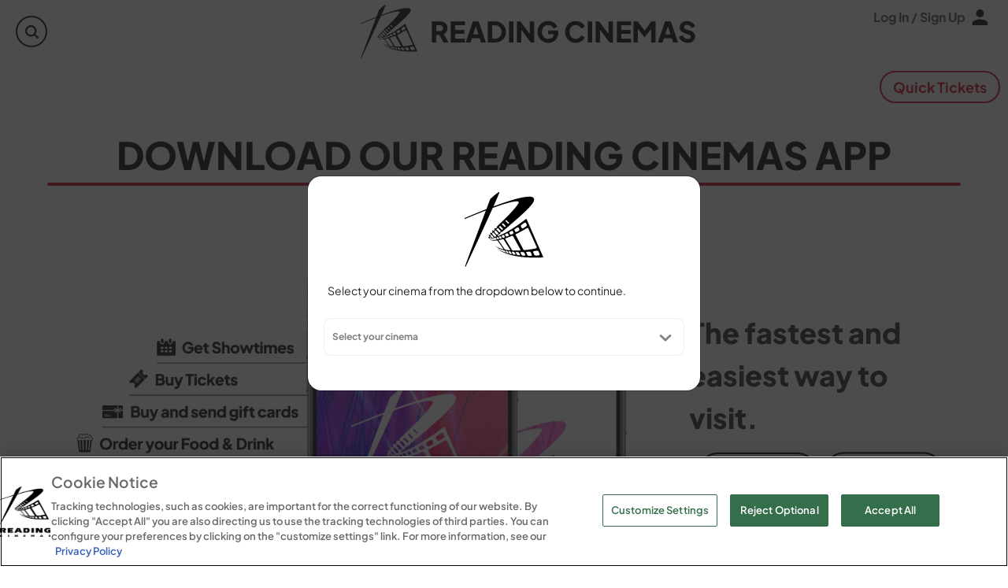

--- FILE ---
content_type: text/html
request_url: https://readingcinemas.com/tag/the-tower-theatre/
body_size: 2212
content:
<!doctype html><html lang="en"><head><meta charset="utf-8"/><link rel="icon" href="/favicons.ico?v=1"/><meta name="viewport" content="width=device-width,initial-scale=1,maximum-scale=1,user-scalable=0"/><meta name="description" content="Experience cinema like never before! Secure your tickets, enjoy gift cards, and take advantage of food and drink deals. Don't miss our special screenings and events!"/><meta name="keywords" content="reading cinema, reading cinemas, reading cinema us, readingcinema us, readingcinemas.com reading cinemas, reading,  readings cinema, readingcinemas, readings cinemas, readings cinemas us, reading cinemas us, movies, movie theatre, cinema, tickets, showtimes, now playing, coming soon, movie tickets, IMAX, Titan luxe, titan xc, dolby atmos, dolby atmos 3D, 3D, gift cards, Online Ticketing, screening, cal oaks, cal oaks with titan luxe, grossmont, grossmont with titan xc, town square, valley plaza, valley plaza with IMAX, manville, manville with titan luxe , cinemas, brisbane cinemas, auckland cinemas, wellington cinemas, christchurch cinemas, dunedin cinemas, ticket, tickets, movie times, movie theaters, movie theatres, movie showtimes, theater rentals, child pricing, senior pricing, student pricing, matinee pricing, military pricing, Wheelchair Accessible, Stadium Seating, Closed Captioning Devices, Ticket Kiosk, Assisted Listening Devices, Mobile tickets, Print-at-Home tickets, session, preview, trailer, ratings"/><meta name="theme-color" content="#000000"/><link rel="manifest" href="/manifest.json"/><link href="/assets/boostrap@5.1.5.min.css" rel="stylesheet"><title>Movie Information | Tickets | Showtimes</title><script>var tagId="",cookieConsentId="019132da-601c-78fd-bca4-49cb32a56b20";const url=window.location.href;url.indexOf("readingcinemas.com")>-1?(tagId="GTM-MN96KR5",cookieConsentId="019132da-601c-78fd-bca4-49cb32a56b20"):url.indexOf("consolidatedtheatres.com")>-1?(tagId="GTM-5GRRXM3",cookieConsentId="019132df-2cb3-7b65-866b-19c3aaba1e2a"):url.indexOf("angelikafilmcenter.com")>-1&&(tagId="GTM-TL5BP28",cookieConsentId="019132e0-3d8d-7a53-a69d-247c71bea48a"),window.googleTagid=tagId;var script=document.createElement("script");script.setAttribute("type","text/javascript"),script.setAttribute("src","https://cdn.cookielaw.org/consent/"+cookieConsentId+"/OtAutoBlock.js"),document.head.appendChild(script);var script1=document.createElement("script");script1.setAttribute("type","text/javascript"),script1.setAttribute("src","https://cdn.cookielaw.org/scripttemplates/otSDKStub.js"),script1.setAttribute("charset","UTF-8"),script1.setAttribute("data-domain-script",cookieConsentId),document.head.appendChild(script1)</script><script type="text/javascript">function getCookie(e){if(2==(e=("; "+document.cookie).split("; "+e+"=")).length)return e.pop().split(";").shift()}function OptanonWrapper(){var e=document.getElementsByClassName("gdpr-info-box")[0];e&&(-1===window.OnetrustActiveGroups.indexOf(",C0007,")?e.style.cssText="display: flex; flex-direction: column":e.style.display="none");var t=document.querySelector("#youtubeVideoDiv iframe");t&&(window.OnetrustActiveGroups.indexOf(",C0007,")>-1?(t.style.display="block",t.setAttribute("src",t.getAttribute("data-src"))):(t.style.display="none",t.setAttribute("data-src",t.getAttribute("src")))),b="OptanonAlertBoxClosed";var n=document.getElementById("onetrust-accept-btn-handler"),o=document.getElementById("accept-recommended-btn-handler"),i=document.getElementsByClassName("save-preference-btn-handler onetrust-close-btn-handler")[0];b="OptanonAlertBoxClosed",b=getCookie(b),!b&&e&&n.addEventListener("click",(function(){location.reload()})),o&&o.addEventListener("click",(function(){location.reload()})),i.addEventListener("click",(function(){location.reload()}))}</script><script defer="defer" src="/static/js/main.14d67c8a.js"></script><link href="/static/css/main.2e4c5fa1.css" rel="stylesheet"></head><body><noscript>You need to enable JavaScript to run this app.</noscript><div id="root"></div><script>setTimeout((function(){if(url.indexOf("consolidatedtheatres.com")>-1&&(!function(e,t,n,a,o,i,d){if(e.fbq)return;o=e.fbq=function(){o.callMethod?o.callMethod.apply(o,arguments):o.queue.push(arguments)},e._fbq||(e._fbq=o),o.push=o,o.loaded=!0,o.version="2.0",o.queue=[],(i=t.createElement(n)).async=!0,i.src="https://connect.facebook.net/en_US/fbevents.js",d=t.getElementsByTagName(n)[0];const s=t.getElementById("onetrust-style");d.parentNode.insertBefore(i,s)}(window,document,"script"),fbq("init","5736627429690148"),fbq("track","PageView")),window.dataLayer=window.dataLayer||[],function(e,t,n,a,o){e[a]=e[a]||[],e[a].push({"gtm.start":(new Date).getTime(),event:"gtm.js"});var i=t.getElementsByTagName(n)[0],d=t.createElement(n);d.async=!0,d.src="https://www.googletagmanager.com/gtm.js?id="+o;const s=t.getElementById("onetrust-style");i.parentNode.insertBefore(d,s)}(window,document,"script","dataLayer",window.googleTagid),url.indexOf("angelikafilmcenter.com")>-1){function e(){dataLayer.push(arguments)}window.dataLayer=window.dataLayer||[],e("js",new Date),e("config","AW-978870801")}else if(url.indexOf("consolidatedtheatres.com")>-1){function e(){dataLayer.push(arguments)}window.dataLayer=window.dataLayer||[],e("js",new Date),e("config","AW-16542857196")}}),2e3)</script></body></html>

--- FILE ---
content_type: text/css
request_url: https://readingcinemas.com/static/css/main.2e4c5fa1.css
body_size: 78751
content:
@charset "UTF-8";.layout-us .footer-us{background-color:#000;font-family:var(--is-fontSemiBold)!important;font-family:Plus Jakarta Sans;padding:0 5rem;position:inherit;position:relative}@media (max-width:1023px){.layout-us .footer-us{padding:0 2rem}}@media (max-width:599px){.layout-us .footer-us{padding:0 .5rem}}.layout-us .footer-us .footer-columns{text-align:left}.layout-us .footer-us .footer-a,.layout-us .footer-us .footer-b{width:20%}.layout-us .footer-us .footer-c{width:25%}.layout-us .footer-us .footer-d{width:30%}.layout-us .footer-us a{color:#b2b2b2;min-width:-webkit-fit-content;min-width:-moz-fit-content;min-width:fit-content;text-decoration:none!important;width:-webkit-fit-content;width:-moz-fit-content;width:fit-content}.layout-us .footer-us a.active{color:var(--is-brandTheme)}.layout-us .footer-us a:hover{color:#fff}.layout-us .footer-us .horizontal-footer-section{display:flex;flex-wrap:wrap;justify-content:space-between;margin:2rem}@media (max-width:1023px){.layout-us .footer-us .horizontal-footer-section{margin:3rem 2rem}}@media (max-width:599px){.layout-us .footer-us .horizontal-footer-section{margin:2rem 0 2rem 1rem}}.layout-us .footer-us .horizontal-footer-section hr{background:#da2128}.layout-us .footer-us .horizontal-footer-section .map-section-mobile .map-area{height:100%;width:100%}.layout-us .footer-us .footer-columns h3{color:#fff;font-family:var(--is-fontBold);font-size:20px;text-transform:uppercase}.layout-us .footer-us .footer-columns h3.heading{letter-spacing:.4px;margin-top:4rem}@media (max-width:1023px){.layout-us .footer-us .footer-columns h3.heading{font-size:18px;margin:0 0 10px}}@media (max-width:599px){.layout-us .footer-us .footer-columns h3.heading{font-size:13px;margin:0 0 5px}}.layout-us .footer-us ul.footer-column-menu{margin:2rem 0 0;padding:0 10px 0 0}@media (max-width:1023px){.layout-us .footer-us ul.footer-column-menu{margin-top:1rem}}@media (max-width:599px){.layout-us .footer-us ul.footer-column-menu{margin-top:12px}}.layout-us .footer-us ul.footer-column-menu li{font-size:.88rem;list-style-type:none;margin-bottom:.68rem}@media (max-width:599px){.layout-us .footer-us ul.footer-column-menu li{margin-bottom:0}}.layout-us .footer-us ul.footer-column-menu li a{font-family:var(--is-fontSemiBold);font-size:14px}@media (max-width:599px){.layout-us .footer-us ul.footer-column-menu li a{font-size:12px}}.layout-us .footer-us .horizontal-footer-section.font-xl ul.footer-column-menu li a{font-size:17px}@media (max-width:599px){.layout-us .footer-us .horizontal-footer-section.font-xl ul.footer-column-menu li a{font-size:14px!important}}.layout-us .footer-us address{flex-wrap:wrap;font-style:normal;font-weight:700;padding-right:18px}.layout-us .footer-us address .heading{border-bottom:2px solid var(--is-brandTheme);display:flex;margin-bottom:4px}@media (max-width:1023px){.layout-us .footer-us address .heading{font-size:16px;margin:0}}@media (max-width:599px){.layout-us .footer-us address .heading{font-size:13px;margin:0 0 5px}}.layout-us .footer-us address .address-header{font-family:var(--is-fontSemiBold);font-size:16px}.layout-us .footer-us address .address-info{font-family:var(--is-fontSemiBold);font-size:14px}.layout-us .footer-us address p{font-family:var(--is-fontSemiBold)!important;font-size:14px}@media (max-width:1023px){.layout-us .footer-us address p{padding:5px}}@media (max-width:599px){.layout-us .footer-us address p{font-size:11px;padding:5px}}.layout-us .footer-us address p img{margin-right:.68rem}@media (max-width:599px){.layout-us .footer-us address p img{width:15px}}.layout-us .footer-us address a{font-family:var(--is-fontSemiBold)!important;font-size:16px}@media (max-width:599px){.layout-us .footer-us address a{font-size:12px;margin:0}}.layout-us .footer-us .footer-social-buttons{align-items:center;display:flex;justify-content:flex-start;left:-15px;position:relative}@media (max-width:1023px){.layout-us .footer-us .footer-social-buttons{padding:10px 0 1rem}}@media (max-width:599px){.layout-us .footer-us .footer-social-buttons{left:-10px;padding:10px 0 1rem}}.layout-us .footer-us .footer-social-buttons img,.layout-us .footer-us .footer-social-buttons img:hover{width:45px}@media (max-width:599px){.layout-us .footer-us .footer-social-buttons img{width:27px!important}}.layout-us .footer-us .footer-social-buttons .youtube{margin:0 4px}.layout-us .footer-us .footer-social-buttons .youtube img{padding:10px 6px}@media (max-width:1023px){.layout-us .footer-us .footer-social-buttons .youtube img{width:45px}}@media (max-width:599px){.layout-us .footer-us .footer-social-buttons .youtube img{padding:1px 2px;width:24px!important}}.layout-us .footer-us .footer-social-buttons .email img,.layout-us .footer-us .footer-social-buttons .email img:hover{width:52px}@media (max-width:599px){.layout-us .footer-us .footer-social-buttons .email img,.layout-us .footer-us .footer-social-buttons .email img:hover{width:30px!important}}.layout-us .footer-us .footer-social-buttons .twitter img{padding:13px}@media (max-width:599px){.layout-us .footer-us .footer-social-buttons .twitter img{padding:7px}}.layout-us .footer-us .footer-social-buttons img:hover{cursor:pointer}.layout-us .footer-us .readings-icon{left:25%;margin-top:30px;position:relative}@media (max-width:1023px){.layout-us .footer-us .readings-icon{margin-top:24px}}@media (max-width:599px){.layout-us .footer-us .readings-icon{left:0;margin-top:18px;right:0;text-align:center}}.layout-us .footer-us .readings-icon a{opacity:.7}@media (max-width:1023px){.layout-us .footer-us .readings-icon a{width:100px}}.layout-us .footer-us .readings-icon a img{width:115px}@media (max-width:599px){.layout-us .footer-us .readings-icon a img{width:80px}}.layout-us .footer-us .readings-icon a:hover{opacity:1}.layout-us .footer-us .cityOrZipCode{position:relative}.layout-us .footer-us .cityOrZipCode input{background-color:#000;border:1px solid hsla(0,0%,100%,.7);border-radius:28px;font-family:var(--is-fontRegular);font-size:14px;height:33px;padding-left:10px;width:280px}.layout-us .footer-us .cityOrZipCode img{left:250px;position:absolute;top:25px}.layout-us .footer-us .footer-bottom{margin:1rem 1rem 4rem}@media (max-width:599px){.layout-us .footer-us .footer-bottom{margin:1rem 1rem 2rem}}.layout-us .footer-us .footer-bottom .terms{display:flex;flex-wrap:wrap;justify-content:space-around}.layout-us .footer-us .footer-bottom .terms p{cursor:pointer;font-family:var(--is-fontSemiBold);font-size:12px;margin:0 10px;white-space:nowrap;width:auto}@media (max-width:1023px){.layout-us .footer-us .footer-bottom .terms p{font-size:10px;margin:0 5px;padding:5px}}@media (max-width:599px){.layout-us .footer-us .footer-bottom .terms p{font-size:10px;margin:0 5px;padding:5px 0}}.layout-us .footer-us .footer-bottom .copyright{display:flex;flex-wrap:wrap;justify-content:space-around}@media (max-width:1023px){.layout-us .footer-us .footer-bottom .copyright{padding:1rem}}@media (max-width:599px){.layout-us .footer-us .footer-bottom .copyright{flex-direction:column}}.layout-us .footer-us .footer-bottom .copyright p{font-family:var(--is-fontSemiBold);font-size:14px;margin:0;white-space:nowrap;width:auto}@media (max-width:1023px){.layout-us .footer-us .footer-bottom .copyright p{font-size:12px;padding:5px}}@media (max-width:599px){.layout-us .footer-us .footer-bottom .copyright p{font-size:10px}}.layout-us .footer-us .entertainment-brands{margin:2.5rem 2rem 3rem;text-align:center}@media (max-width:1023px){.layout-us .footer-us .entertainment-brands{margin:25px 2rem}}@media (max-width:599px){.layout-us .footer-us .entertainment-brands{margin:16px}}.layout-us .footer-us .entertainment-brands h3{color:#fff;font-family:var(--is-fontBold);font-size:20px;letter-spacing:2px;margin-bottom:20px;opacity:.7}@media (max-width:1023px){.layout-us .footer-us .entertainment-brands h3{font-size:14px}}@media (max-width:599px){.layout-us .footer-us .entertainment-brands h3{font-size:13px;margin-bottom:10px}}.layout-us .footer-us .entertainment-brands .entertainment-icons{align-items:center;display:flex;justify-content:center}.layout-us .footer-us .entertainment-brands .entertainment-icons img{margin:0 10px;opacity:.7}.layout-us .footer-us .entertainment-brands .entertainment-icons img.readingCinemas{margin:0 20px 0 35px;width:69px}.layout-us .footer-us .entertainment-brands .entertainment-icons img.consolidated{margin-left:30px;width:130px}.layout-us .footer-us .entertainment-brands .entertainment-icons img.angelikaAnywhere,.layout-us .footer-us .entertainment-brands .entertainment-icons img.angelikaFlimCenter{width:130px}.layout-us .footer-us .entertainment-brands .entertainment-icons img.libertyTheatre{width:110px}.layout-us .footer-us .entertainment-brands .entertainment-icons img:hover{opacity:1}@media (max-width:599px){.layout-us .footer-us .entertainment-brands .entertainment-icons img.readingCinemas{margin:0 10px 0 20px;width:40px}.layout-us .footer-us .entertainment-brands .entertainment-icons img.angelikaFlimCenter,.layout-us .footer-us .entertainment-brands .entertainment-icons img.consolidated{width:70px}.layout-us .footer-us .entertainment-brands .entertainment-icons img.angelikaAnywhere{width:75px}.layout-us .footer-us .entertainment-brands .entertainment-icons img.libertyTheatre{width:65px}}.layout-us .footer-us hr{color:#fff;margin:0 auto 10px;opacity:1!important}.layout-us .footer-us .divider{margin:0 2rem}@media (max-width:599px){.layout-us .footer-us .divider{margin:0 1.5rem}}.layout-us .footer-us .divider hr{background:#fff!important;height:1px;width:100%}.layout-us .footer-us .pointer-default,.layout-us .footer-us .pointer-default:hover{color:#b2b2b2;cursor:default}.layout-us .footer-us .map-area{border-radius:25px;height:238px;width:344px}.layout-us .f-14{font-size:14px!important}.layout-us .f-14,.layout-us .f-16{font-family:var(--is-fontSemiBold)}.layout-us .f-16{font-size:16px}@media (max-width:599px){.layout-us .f-16{font-size:14px}}.layout-us .f-18{font-family:var(--is-fontSemiBold);font-size:18px}@media (max-width:599px){.layout-us .f-18{font-size:16px}}.layout-us .border-bottom-red{padding-bottom:4px;position:relative}.layout-us .border-bottom-red:after{background:var(--is-hoverBorder);border-radius:25px;bottom:-4px;content:"";height:3pt;left:0;position:absolute;right:0}@media (max-width:599px){.layout-us .border-bottom-red:after{height:2pt}.layout-us .pr-2{padding-right:1rem}}.layout-us .p-r-2{padding-right:2rem}.layout-us .address_wrappper_7 a,.layout-us .address_wrappper_7 p{color:#ffce20!important}.bold-450{font-weight:450!important}.coming-soon{color:var(--is-brandTheme)!important}.show-filter .quick-tickets-filter.show{top:150px;transition:top .4s cubic-bezier(.17,.04,.03,.94);z-index:8}.hide-filter .quick-tickets-filter{top:0;transition:all .5s ease}.quick-tickets-filter{background:#fff;border-bottom-left-radius:20px;border-bottom-right-radius:20px;justify-content:center;left:0;margin:auto;position:absolute;right:0;top:0;width:80%;z-index:0}@media (max-width:1023px){.quick-tickets-filter{width:95%}}.quick-tickets-filter .container-wrapper{align-items:center;display:flex;justify-content:space-between}.quick-tickets-filter .container-wrapper .filter-img{height:32px;margin:0 30px;width:32px}@media (max-width:1023px){.quick-tickets-filter .container-wrapper .filter-img{height:18px;margin:0 24px;width:18px}}@media (max-width:599px){.quick-tickets-filter .container-wrapper .filter-img{height:14px;margin:0 18px;width:14px}}.quick-tickets-filter .container-wrapper .pointer{cursor:pointer}.quick-tickets-filter .container-wrapper .filter-wrapper{align-items:center;display:flex;justify-content:space-between;width:100%}.quick-tickets-filter .container-wrapper .filter-wrapper .headerDivider{border-left:1px solid var(--is-hoverBorder);border-right:1px solid var(--is-hoverBorder);height:50px;top:3%}.quick-tickets-filter .container-wrapper .filter-wrapper .filter-options{display:flex;flex-direction:column;margin:15px 0;max-width:200px}.quick-tickets-filter .container-wrapper .filter-wrapper .filter-options.location .dropdown-item{font-family:var(--is-fontBold)!important;font-size:16px}.quick-tickets-filter .container-wrapper .filter-wrapper .filter-options.location .dropdown-item a{color:#000}@media (max-width:1023px){.quick-tickets-filter .container-wrapper .filter-wrapper .filter-options{max-width:140px}}@media screen and (min-width:1024px) and (max-width:1200px){.quick-tickets-filter .container-wrapper .filter-wrapper .filter-options{max-width:190px;scale:.95}}.quick-tickets-filter .container-wrapper .filter-wrapper .filter-option-icons{min-width:16px;position:relative}@media (max-width:1023px){.quick-tickets-filter .container-wrapper .filter-wrapper .filter-option-icons{height:16px;width:16px}}@media (max-width:599px){.quick-tickets-filter .container-wrapper .filter-wrapper .filter-option-icons{height:14px;width:14px}}.quick-tickets-filter .container-wrapper .filter-wrapper .filter-label-heading{font-family:var(--is-fontBold);font-size:16px;margin-left:5px}.quick-tickets-filter .container-wrapper .filter-wrapper .filter-label{display:flex}.quick-tickets-filter .container-wrapper .filter-wrapper .location__input-container,.quick-tickets-filter .container-wrapper .filter-wrapper .location__placeholder,.quick-tickets-filter .container-wrapper .filter-wrapper .location__single-value{color:#000!important;cursor:pointer;font-family:var(--is-fontLight)!important;font-size:14px!important;font-weight:400!important}@media (max-width:1023px){.quick-tickets-filter .container-wrapper .filter-wrapper .location__input-container,.quick-tickets-filter .container-wrapper .filter-wrapper .location__placeholder,.quick-tickets-filter .container-wrapper .filter-wrapper .location__single-value{font-size:10px!important}}@media (max-width:599px){.quick-tickets-filter .container-wrapper .filter-wrapper .location__input-container,.quick-tickets-filter .container-wrapper .filter-wrapper .location__placeholder,.quick-tickets-filter .container-wrapper .filter-wrapper .location__single-value{font-size:8px!important}}.quick-tickets-filter .container-wrapper .filter-wrapper .location__value-container{padding:0!important}.quick-tickets-filter .container-wrapper .filter-wrapper .location__value-container:hover{color:var(--is-brandTheme)!important;padding-bottom:3px;position:relative}.quick-tickets-filter .container-wrapper .filter-wrapper .location__value-container:hover .location__placeholder,.quick-tickets-filter .container-wrapper .filter-wrapper .location__value-container:hover .location__single-value{color:var(--is-brandTheme)!important}.quick-tickets-filter .container-wrapper .filter-wrapper .location__value-container:hover:after{background:var(--is-hoverBorder);border-radius:25px;bottom:0;content:"";height:2pt;left:0;position:absolute;right:0}.quick-tickets-filter .container-wrapper .filter-wrapper .location__control--menu-is-open .location__value-container{color:var(--is-brandTheme)!important;padding:0!important;padding-bottom:3px;position:relative}.quick-tickets-filter .container-wrapper .filter-wrapper .location__control--menu-is-open .location__value-container .location__placeholder,.quick-tickets-filter .container-wrapper .filter-wrapper .location__control--menu-is-open .location__value-container .location__single-value{color:var(--is-brandTheme)!important}.quick-tickets-filter .container-wrapper .filter-wrapper .location__control--menu-is-open .location__value-container:after{background:var(--is-hoverBorder);border-radius:25px;bottom:0;content:"";height:2pt;left:0;position:absolute;right:0}.quick-tickets-filter .container-wrapper .filter-wrapper .location__control--menu-is-open .location__indicator{color:var(--is-brandTheme)!important;padding:0}.quick-tickets-filter .container-wrapper .filter-wrapper .location__dropdown-indicator{color:#000!important;padding:0}.quick-tickets-filter .container-wrapper .filter-wrapper .location__control{border:0;min-height:30px!important}.quick-tickets-filter .container-wrapper .filter-wrapper .location__indicator-separator{width:0}.quick-tickets-filter .container-wrapper .filter-wrapper .location__control--is-focused{box-shadow:none!important;outline:0!important;outline-width:0!important}.quick-tickets-filter .container-wrapper .filter-wrapper .filter-label h6{font-weight:700}@media screen and (max-width:1199px){.quick-tickets-filter .container-wrapper .filter-wrapper .container{height:calc(6.89655vw - 1px);width:calc(80% - 10px)}.quick-tickets-filter .container-wrapper .filter-wrapper .filter-label-heading{font-size:12px;top:12px}.quick-tickets-filter .container-wrapper .filter-wrapper .headerDivider{height:42px}}@media screen and (max-width:767px){.quick-tickets-filter .container-wrapper .filter-wrapper .container{height:calc(12.5vw - 1px);width:calc(80% - 10px)}.quick-tickets-filter .container-wrapper .filter-wrapper .filter-label-heading{font-size:8px;top:8px}.quick-tickets-filter .container-wrapper .filter-wrapper .headerDivider{height:35px}}@media screen and (max-width:377px){.quick-tickets-filter .container-wrapper .filter-wrapper .container{height:calc(15.38462vw - 1px);width:calc(80% - 8px)}.quick-tickets-filter .container-wrapper .filter-wrapper .filter-option-icons{top:8px}.quick-tickets-filter .container-wrapper .filter-wrapper .headerDivider{height:35px;margin-left:3px;margin-right:3px}.quick-tickets-filter .container-wrapper .filter-wrapper .filter-label{margin-right:3px}}.quick-tickets-filter .location__menu{border:1px solid var(--is-brandTheme);border-radius:7px;min-width:10.8rem!important;top:70%!important;width:auto!important}.quick-tickets-filter .location__menu .location__menu-list{margin:6px 0;padding:0}.quick-tickets-filter .location__menu .dropdown-item{cursor:pointer;font-family:var(--is-fontRegular);font-size:14px;padding:3px 4px!important}.quick-tickets-filter .location__menu .dropdown-item a{color:#000}.quick-tickets-filter .location__menu .dropdown-item.favourite_add,.quick-tickets-filter .location__menu .dropdown-item.favourite_add:after,.quick-tickets-filter .location__menu .dropdown-item:after,.quick-tickets-filter .location__menu .dropdown-item:hover,.quick-tickets-filter .location__menu .dropdown-item:hover:after{background:none}.quick-tickets-filter .location__menu .dropdown-item.favourite_add span,.quick-tickets-filter .location__menu .dropdown-item:hover span{padding-bottom:3px;position:relative}.quick-tickets-filter .location__menu .dropdown-item.favourite_add span:after,.quick-tickets-filter .location__menu .dropdown-item:hover span:after{background:var(--is-hoverBorder);border-radius:25px;bottom:0;content:"";height:3pt;left:0;position:absolute;right:0}.quick-tickets-filter.angelika-flim-center .filter-wrapper .filter-options .location__placeholder,.quick-tickets-filter.angelika-flim-center .filter-wrapper .filter-options .location__single-value,.quick-tickets-filter.consolidated .filter-wrapper .filter-options .location__placeholder,.quick-tickets-filter.consolidated .filter-wrapper .filter-options .location__single-value{font-size:16px!important}.quick-tickets-filter.angelika-flim-center .filter-wrapper .filter-options .location__menu .dropdown-item,.quick-tickets-filter.angelika-flim-center .filter-wrapper .filter-options.location .dropdown-item,.quick-tickets-filter.consolidated .filter-wrapper .filter-options .location__menu .dropdown-item,.quick-tickets-filter.consolidated .filter-wrapper .filter-options.location .dropdown-item{font-size:16px}.location-dropdown .location__control{background:transparent;border:0}.location-dropdown .location__control--is-focused{border:0!important;box-shadow:none!important;outline:none!important}.location-dropdown .location__control .location__input-container,.location-dropdown .location__control .location__placeholder,.location-dropdown .location__control .location__single-value{color:#fff;cursor:pointer;font-family:var(--is-fontExtraBold);font-size:16px;font-weight:900}.location-dropdown .location__control .location__indicator-separator{width:0}.location-dropdown .location__control .location__dropdown-indicator{color:#fff;padding:0}.location-dropdown .location__menu{min-height:auto;min-width:15.8rem!important;z-index:9}.location-dropdown .location__menu .parent-label{color:#bababa;font-family:Montserrat;font-size:12px;font-weight:600;padding:.5rem .8rem}.location-dropdown .location__menu .dropdown-item{background-color:initial;border:0;clear:both;color:#202020;cursor:pointer;display:block;font-family:Montserrat;font-size:14px;font-weight:400;padding:.25rem 1.5rem;position:relative;text-align:inherit;white-space:nowrap;width:100%}.location-dropdown .location__menu .dropdown-item:hover{background-color:#f4f4f4;border-radius:0}.location-dropdown .location__menu .dropdown-item:after{background-image:url(https://d35zcch9f9it10.cloudfront.net/assets/images/star-blank.svg);background-position:50%;background-repeat:no-repeat;background-size:100%;content:"";height:15px;position:absolute;right:15px;top:6px;width:16px}.location-dropdown .location__menu .dropdown-item.favourite_add:after{background-image:url(https://d35zcch9f9it10.cloudfront.net/assets/images/star-fill.svg);background-position:50%;background-repeat:no-repeat;background-size:100%}.location-dropdown .location__menu .dropdown-item a{color:#000}@media (max-width:1023px){.location-dropdown .location__menu{right:0}}.tagline{font-family:var(--is-fontRegular);font-size:16px;font-weight:400;padding-left:25px;padding-top:3px}@media (max-width:599px){.tagline{font-size:12px;position:relative;right:4px}}.quick-tickets-filter .tagline{font-family:var(--is-fontRegular);font-size:14px;font-weight:400;margin:0;padding-left:0;padding-top:0}.quick-tickets-filter .dropdown-item{padding:0 .5rem!important}.custom-popover{display:none;position:relative}.custom-popover.visible{display:block}.custom-popover{background-color:#fff;border:3px solid var(--is-hoverBorder);border-radius:7px;color:#000;margin-left:-60px;min-width:320px;opacity:0;padding:20px;position:absolute;right:30px;text-align:center;text-transform:none!important;top:45px;transition:opacity .3s;visibility:hidden;width:auto;z-index:1;z-index:9;z-index:999}.custom-popover.visible{opacity:1}@media (max-width:599px){.custom-popover{margin-left:0;min-width:217px;right:75px;top:57px}}.custom-popover:before{border-bottom:20px solid var(--is-hoverBorder);border-left:9px solid transparent;border-right:9px solid transparent;bottom:100%;content:"";display:block;height:0;left:90%;position:absolute;width:0}@media (max-width:599px){.custom-popover:before{left:88.4%}}.custom-popover:after{border-bottom:15px solid #fff;border-left:6px solid transparent;border-right:6px solid transparent;bottom:100%;content:"";display:block;height:0;left:91%;position:absolute;width:0}@media (max-width:599px){.custom-popover:after{left:89.5%}}.custom-popover .close-button{position:absolute;right:17px;top:20px;width:12px}.custom-popover .logged-profile .header{align-items:center;border-bottom:2px solid var(--is-hoverBorder);display:flex;justify-content:space-between;padding-bottom:10px}.custom-popover .logged-profile a{color:#000}.custom-popover .logged-profile .menu-user-name{padding-top:5px}.custom-popover .logged-profile .user-info{align-items:center;display:flex}.custom-popover .logged-profile .user-icon{font-size:20px;margin-right:5px}.custom-popover .logged-profile .user-name{font-weight:700}.custom-popover .logged-profile .close-button{cursor:pointer}.custom-popover .logged-profile .nav-item-wrapper{border-bottom:1px solid transparent;border-image:repeating-linear-gradient(to right,var(--is-hoverBorder) 0,var(--is-hoverBorder) 5px,#fff 5px,#fff 10px);border-image-slice:1;padding:8px 0}.custom-popover .logged-profile .nav-item-wrapper.log-out{border-bottom:none}.custom-popover .logged-profile .nav-item-wrapper .nav-item{align-items:center;cursor:pointer;display:flex;max-width:240px;padding:5px 10px}.custom-popover .logged-profile .nav-item-wrapper .nav-item.log-out-menu{border-bottom:none}.custom-popover .logged-profile .nav-item-wrapper .nav-item:hover{background-color:var(--is-hoverBorder);border-radius:10px}.custom-popover .logged-profile .nav-item-wrapper .nav-item:hover .nav-icon{-webkit-filter:brightness(0) invert(1);filter:brightness(0) invert(1)}.custom-popover .logged-profile .nav-item-wrapper .nav-item:hover .nav-text,.custom-popover .logged-profile .nav-item-wrapper .nav-item:hover .nav-text a{color:#fff}.custom-popover .logged-profile .nav-icon{margin-right:10px;max-width:30px}.custom-popover .logged-profile .nav-text{font-family:var(--is-fontBold);font-size:16px;font-weight:500;text-align:left}.custom-popover .logged-profile .points-label{color:var(--is-hoverBorder);font-family:var(--is-fontBold);font-size:16px;font-weight:600}.custom-popover.country-5 .logged-profile .nav-item .nav-text{font-size:14px}.custom-logged{max-width:220px;min-width:220px;padding:5px 5px 0;right:15px;z-index:9999}.custom-logged:after,.custom-logged:before{display:none}.custom-logged .close-button{background-image:url(https://d35zcch9f9it10.cloudfront.net/assets/images/afc/menu-close-blue.svg);margin-top:-6px}@media (max-width:599px){.custom-logged{top:10px}}.custom_button{border:2px solid var(--is-brandTheme);border-radius:40px;color:var(--is-brandTheme);font-size:14px;font-weight:700;padding:8px 15px}.custom_button.fill{padding:8px 25px}.custom_button.disabled{opacity:.5;pointer-events:none}.custom_button .custom_button_container{align-items:center;display:flex;gap:5px;justify-content:space-between}.custom_button .custom_button_container .icon.default{display:block}.custom_button .custom_button_container .icon.hover{display:none}.custom_button.fill,.custom_button:hover{background-color:var(--is-brandTheme);color:#fff}.custom_button.fill .icon.default,.custom_button:hover .icon.default{display:none}.custom_button.fill .icon.hover,.custom_button:hover .icon.hover{display:block}.custom_button .text{font-family:var(--is-fontBold);font-size:14px;letter-spacing:.5px;margin:0}@media (max-width:599px){.custom_button.mobile-view{width:100%}.custom_button.mobile-view .custom_button_container{justify-content:center}}.gray-button{border:2px solid #838383;color:#4a4a4a}.gray-button:hover{background-color:#838383;color:#fff}.icon-hover:hover img{-webkit-filter:brightness(0) invert(1);filter:brightness(0) invert(1)}.pd-normal{padding:8px 15px!important}.pd-sm{padding:8px 20px!important}.pd-md{padding:8px 25px!important}.pd-xl{padding:8px 30px!important}.pd-xxl{padding:8px 35px!important}.pd-xxxl{padding:8px 40px!important}.fnt-16 .text{font-size:16px}@media (max-width:599px){.fnt-16 .text{font-size:14px}}.fnt-18 .text{font-size:18px}@media (max-width:599px){.fnt-18 .text{font-size:16px}}.fnt-20 .text{font-size:20px}@media (max-width:599px){.fnt-20 .text{font-size:22px}}.country-5.fnt-18 .text{font-size:16px}@media (max-width:599px){.country-5.fnt-18 .text{font-size:14px}}.country-5.fnt-16 .text{font-size:14px}@media (max-width:599px){.country-5.fnt-16 .text{font-size:12px}}.join-membership{align-items:center;background-image:linear-gradient(90deg,#c25ced,#64e3ca,#fcff3b);border-radius:12px;display:flex;justify-content:space-between;padding:10px}.join-membership .title{font-family:var(--is-fontBold);font-size:16px;font-weight:600;text-align:center}.join-membership .title span{color:#ff007e}.join-membership .btn-join{border:2px solid #000;border-radius:20px;color:#000;display:flex;font-family:var(--is-fontBold);font-size:15px;font-weight:700;margin:0 5px;padding:4px 30px}.join-membership .btn-join:hover{background-color:#000;color:#fff}@media (max-width:599px){.join-membership-popup-content .modal-body{margin-top:2.5rem}}.join-membership-popup-content .title{font-family:var(--is-fontBold);font-size:24px;font-weight:600}.join-membership-popup-content .desc{font-family:var(--is-fontBold);font-size:18px;font-weight:450;margin-bottom:2rem;margin-top:1rem}.join-membership-popup-content .btn-grey{background-color:#838383}.join-membership-popup-content .footer-desc{align-items:center;color:#d9d9d9;display:flex;font-size:18px;margin-bottom:2.5rem}.join-membership-popup-content .footer-desc img{margin-left:5px}.join-membership-popup-content .layout-us .form-label{font-size:16px}.join-membership-popup-content .green_btn img{margin-right:8px;width:12px}.popup-overlay{background:rgba(32,32,32,.8)!important}.popup-content{background:none!important;border:0!important}.popup-content .close{cursor:pointer;display:inline-block;height:33px;opacity:1;padding:0;position:absolute;right:23px;top:20px;width:33px;z-index:3}.popup-content .close .close_icon{display:block;margin:0 auto auto}@media (max-width:1023px){.popup-content .close{right:16px;top:12px}}.modal-open{overflow:hidden!important}.membershipPurchase-content .custom-select__control,.membershipPurchase-content .custom-select__placeholder{color:#838383;font-family:var(--is-fontRegular);font-size:18px;font-weight:400}.membershipPurchase-content .custom-select__option,.membershipPurchase-content input[type=password],.membershipPurchase-content input[type=text]{font-size:18px}.membershipPurchase-content input[type=password]::-webkit-input-placeholder,.membershipPurchase-content input[type=text]::-webkit-input-placeholder{color:#838383;font-family:var(--is-fontRegular);font-weight:400}.membershipPurchase-content input[type=password]::placeholder,.membershipPurchase-content input[type=text]::placeholder{color:#838383;font-family:var(--is-fontRegular);font-weight:400}.membershipPurchase-content.country-5-content .custom-select__control,.membershipPurchase-content.country-5-content .custom-select__option,.membershipPurchase-content.country-5-content .custom-select__placeholder,.membershipPurchase-content.country-5-content input[type=password],.membershipPurchase-content.country-5-content input[type=text]{font-size:16px}.custom-drop-down{border:1px solid #ededed;border-radius:10px;box-shadow:none;color:#333;min-height:46px;outline:0;position:relative;width:100%}.custom-drop-down.error-border .custom-select__control{border:1px solid red}.custom-drop-down .custom-select__control{border:0;border-radius:10px;height:46px!important}.custom-drop-down .custom-select__control .custom-select__indicators .custom-select__dropdown-indicator svg{fill:#838383;height:25px;width:30px}.custom-drop-down .custom-select__indicator-separator{display:none}.custom-drop-down .custom-select__input{color:#333}.custom-drop-down .custom-select__control{box-shadow:none}.custom-drop-down .custom-select__menu{z-index:5}.custom-select__input-container{margin:0!important}.unsubscribe-popup-overlay .unsubscribe-popup-content .unsubscribe-popup .modal-content .mobile_header{font-family:var(--is-fontBold);font-size:22px;font-weight:700;width:90%}.unsubscribe-popup-overlay .unsubscribe-popup-content .unsubscribe-popup .modal-content .modal-body{font-size:22px}.unsubscribe-popup-overlay .unsubscribe-popup-content .unsubscribe-popup .modal-content .modal-body .checkbox-group{margin:40px 0}.unsubscribe-popup-overlay .unsubscribe-popup-content .unsubscribe-popup .modal-content .modal-body .cancel-rewards-notice{color:#222;font-family:Inter,sans-serif;letter-spacing:.5px}.unsubscribe-popup-overlay .unsubscribe-popup-content .unsubscribe-popup .modal-content .modal-body .cancel-rewards-notice p{margin-bottom:0}.unsubscribe-popup-overlay .unsubscribe-popup-content .unsubscribe-popup .modal-content .modal-body .cancel-rewards-notice .black-color{color:#000}.unsubscribe-popup-overlay .unsubscribe-popup-content .unsubscribe-popup .modal-content .modal-body .cancel-rewards-notice .alert-box{align-items:flex-start;align-items:center;background-color:#fff;border:1px solid var(--is-brandTheme);border-radius:6px;display:flex;gap:10px;margin-bottom:16px;padding:12px 16px}.unsubscribe-popup-overlay .unsubscribe-popup-content .unsubscribe-popup .modal-content .modal-body .cancel-rewards-notice .alert-box .alert-text{color:var(--is-brandTheme);font-size:16px;font-weight:600}.unsubscribe-popup-overlay .unsubscribe-popup-content .unsubscribe-popup .modal-content .modal-body .cancel-rewards-notice .alert-box .alert-text.other-country{font-size:18px}.unsubscribe-popup-overlay .unsubscribe-popup-content .unsubscribe-popup .modal-content .modal-body .cancel-rewards-notice .alert-box .alert-text strong{font-weight:700}.unsubscribe-popup-overlay .unsubscribe-popup-content .unsubscribe-popup .modal-content .modal-body .cancel-rewards-notice .info-text{color:#333;font-size:16px;line-height:1.6;margin-bottom:20px}.unsubscribe-popup-overlay .unsubscribe-popup-content .unsubscribe-popup .modal-content .modal-body .cancel-rewards-notice .terms-text{font-size:14px;margin-bottom:20px}.unsubscribe-popup-overlay .unsubscribe-popup-content .unsubscribe-popup .modal-content .modal-body .cancel-rewards-notice .terms-text .link-bold{color:#000;font-weight:700;text-decoration:underline}.unsubscribe-popup-overlay .unsubscribe-popup-content .unsubscribe-popup .modal-content .modal-body .cancel-membership-buttons{align-items:center;display:flex;flex-direction:row;gap:12px;justify-content:flex-end}.unsubscribe-popup-overlay .unsubscribe-popup-content .unsubscribe-popup .modal-content .modal-body .cancel-membership-buttons .custom_button_container{display:inline}.unsubscribe-popup-overlay .unsubscribe-popup-content .unsubscribe-popup .modal-content .modal-body .cancel-membership-buttons .custom_button.fill{padding:8px 15px}.unsubscribe-popup-overlay .unsubscribe-popup-content .unsubscribe-popup .modal-content .modal-body .cancel-membership-buttons .bottom-button .full-width-button,.unsubscribe-popup-overlay .unsubscribe-popup-content .unsubscribe-popup .modal-content .modal-body .cancel-membership-buttons .top-button .full-width-button{border-radius:999px;font-size:14px;font-weight:600;text-align:center;width:auto}.unsubscribe-popup-overlay .unsubscribe-popup-content .unsubscribe-popup .modal-content .modal-body .cancel-membership-buttons .top-button{order:2}.unsubscribe-popup-overlay .unsubscribe-popup-content .unsubscribe-popup .modal-content .modal-body .cancel-membership-buttons .bottom-button{order:1}@media (max-width:599px){.unsubscribe-popup-overlay .unsubscribe-popup-content .unsubscribe-popup .modal-content .modal-body .cancel-membership-buttons{align-items:stretch;flex-direction:column;gap:12px}.unsubscribe-popup-overlay .unsubscribe-popup-content .unsubscribe-popup .modal-content .modal-body .cancel-membership-buttons .top-button{order:1}.unsubscribe-popup-overlay .unsubscribe-popup-content .unsubscribe-popup .modal-content .modal-body .cancel-membership-buttons .top-button .full-width-button{width:100%}.unsubscribe-popup-overlay .unsubscribe-popup-content .unsubscribe-popup .modal-content .modal-body .cancel-membership-buttons .bottom-button{order:2}.unsubscribe-popup-overlay .unsubscribe-popup-content .unsubscribe-popup .modal-content .modal-body .cancel-membership-buttons .bottom-button .full-width-button{width:100%}}.unsubscribe-popup-overlay .unsubscribe-popup-content .unsubscribe-popup .modal-content .modal-body .checkbox-group{display:flex;flex-direction:column}.unsubscribe-popup-overlay .unsubscribe-popup-content .unsubscribe-popup .modal-content .modal-body .checkbox-group input{accent-color:#000;height:20px!important;margin-right:20px;position:relative;top:2px;width:20px!important}.header-us{background-color:#fff;position:relative;width:100%;z-index:10}@media (max-width:599px){.header-us{position:fixed}}.header-us .pointer{cursor:pointer}.header-us .wrapper{display:flex;justify-content:space-between}.header-us .wrapper .search-icon{display:flex;height:40px;margin:20px;width:15%}.header-us .wrapper .search-icon div{align-items:center;border:2px solid #000;border-radius:50px;display:flex}.header-us .wrapper .search-icon div img{padding:10px}.header-us .wrapper .search-wrapper{width:20%}.header-us .wrapper .search-wrapper .search-field{align-items:center;-webkit-animation:searchAnimationReverse .3s ease-out forwards;animation:searchAnimationReverse .3s ease-out forwards;border:2px solid #000;border-radius:50px;display:flex;height:40px;margin:20px;padding:0 8px 0 0}.header-us .wrapper .search-wrapper .search-field img{padding:10px}.header-us .wrapper .search-wrapper .search-field input{border:0;font-size:14px;outline:none;overflow:hidden;width:100%}.header-us .wrapper .search-wrapper .search-field input :focus-visible,.header-us .wrapper .search-wrapper .search-field input:focus{outline:none!important}@media (max-width:599px){.header-us .wrapper .search-wrapper .search-field{display:none}}.header-us .wrapper .search-wrapper .search-field.clicked{-webkit-animation:searchAnimation .3s ease-out forwards;animation:searchAnimation .3s ease-out forwards}@-webkit-keyframes searchAnimation{0%{width:40px}to{width:200px;@media (max-width:1023px){width:180px}}}@keyframes searchAnimation{0%{width:40px}to{width:200px;@media (max-width:1023px){width:180px}}}@-webkit-keyframes searchAnimationReverse{0%{width:200px;@media (max-width:1023px){width:180px}}to{width:40px}}@keyframes searchAnimationReverse{0%{width:200px;@media (max-width:1023px){width:180px}}to{width:40px}}.header-us .wrapper .logo{align-items:center;display:flex;flex-direction:row}.header-us .wrapper .logo .site-name{align-items:center;color:#000;display:flex;font-family:var(--is-fontExtraBold);font-size:36px;margin:0 8px;padding:0 8px;white-space:nowrap}@media (max-width:1023px){.header-us .wrapper .logo .site-name{font-size:30px}.header-us .wrapper .logo img{width:60px}}.header-us .wrapper .logo-customisation-img{padding:10px 0;width:550px}@media (max-width:1023px){.header-us .wrapper .logo-customisation-img{width:400px}}.header-us .wrapper .social-media{display:flex;justify-content:end;margin:10px 10px 0}@media (max-width:599px){.header-us .wrapper .social-media{margin:0 0 2px 6px}}.header-us .wrapper .social-media li{cursor:pointer}.header-us .wrapper .social-media li img,.header-us .wrapper .social-media li img:hover{width:45px}@media (max-width:1023px){.header-us .wrapper .social-media li img{width:40px}}.header-us .wrapper .social-media li .youtube{margin-top:1px;padding:5px}.header-us .wrapper .social-media li .email{position:relative;top:-2.5px;width:52px}.header-us .wrapper .social-media li .email:hover{width:52px}@media (max-width:1023px){.header-us .wrapper .social-media li .email{top:-1px;width:45px}.header-us .wrapper .social-media li .email:hover{width:45px}}.header-us .wrapper .gift-cards-cart{align-items:center;border-right:1px solid var(--is-brandTheme);cursor:pointer;display:flex;justify-content:center;margin-left:10px;margin-right:10px;padding-right:16px}@media (max-width:599px){.header-us .wrapper .gift-cards-cart{display:none}}.header-us .wrapper .gift-cards-cart:hover{color:var(--is-brandTheme)}.header-us .wrapper .gift-cards-cart .cart-icon{margin-right:5px;width:20px}@media (max-width:599px){.header-us .wrapper .gift-cards-cart .cart-icon{width:12px}}.header-us .wrapper .gift-cards-cart .cart-title{font-family:var(--is-fontBold);font-size:14px;margin:0}@media (max-width:599px){.header-us .wrapper .gift-cards-cart .cart-title{font-size:11px}}.header-us .wrapper .gift-cards-cart .cart-title.empty-cart{color:#4a4a4a}.header-us .wrapper .gift-cards-cart .cart-title .cart-qty{font-size:16px}.header-us .wrapper .sign-in{align-items:center;cursor:pointer;display:flex;justify-content:flex-end}@media (max-width:1023px){.header-us .wrapper .sign-in{margin-right:10px}}.header-us .wrapper .sign-in ul{align-items:center;display:flex}.header-us .wrapper .sign-in ul li{border-right:1px solid var(--is-brandTheme);font-family:var(--is-fontRegular);font-size:14px;padding-left:10px;padding-right:10px;text-transform:uppercase;white-space:nowrap}@media (max-width:1023px){.header-us .wrapper .sign-in ul li{font-size:10px}}.header-us .wrapper .sign-in ul li:hover{color:var(--is-brandTheme)}.header-us .wrapper .sign-in ul li.user-name{font-weight:700;text-transform:uppercase}.header-us .wrapper .sign-in ul li:last-child{border-right:0}.header-us .wrapper .sign-in .sign-in-logo .signin-icon-hover{display:none}.header-us .wrapper .sign-in .sign-in-logo:hover{color:var(--is-brandTheme)}.header-us .wrapper .sign-in .sign-in-logo:hover .signin-icon{display:none!important}.header-us .wrapper .sign-in .sign-in-logo:hover .signin-icon-hover{display:inline-block}.header-us .wrapper .sign-in .profile-icon{align-items:center;color:#4a4a4a;display:flex;font-family:var(--is-fontBold);font-size:16px;font-weight:600;margin-right:5px;text-transform:capitalize}.header-us .wrapper .sign-in .profile-icon .profile-icon-hover{display:none}.header-us .wrapper .sign-in .profile-icon .arrow-down{margin:0 8px}.header-us .wrapper .sign-in .profile-icon .arrow-down img{margin:0;width:12px}.header-us .wrapper .sign-in .profile-icon .arrow-down img.arrow-hover{display:none}.header-us .wrapper .sign-in .profile-icon .arrow-down img.heaer-arrow-down{-webkit-transform:rotate(180deg);transform:rotate(180deg)}.header-us .wrapper .sign-in .profile-icon:hover{color:var(--is-brandTheme)}.header-us .wrapper .sign-in .profile-icon:hover .profile-icon{display:none!important}.header-us .wrapper .sign-in .profile-icon:hover .profile-icon-hover{display:inline-block;margin-right:5px}.header-us .wrapper .sign-in .profile-icon:hover .arrow-down img.arrow{display:none}.header-us .wrapper .sign-in .profile-icon:hover .arrow-down img.arrow-hover{display:inline-block}.header-us .wrapper .sign-in .points-label{color:var(--is-hoverBorder);text-transform:capitalize}.header-us .wrapper .sign-in span{font-family:var(--is-fontRegular);font-size:16px}@media (max-width:1023px){.header-us .wrapper .sign-in span{font-size:14px}}.header-us .wrapper .sign-in .sign-in-text{color:#4a4a4a;font-family:var(--is-fontBold)}.header-us .wrapper .sign-in .sign-in-text:hover{color:var(--is-brandTheme)}.header-us .wrapper .sign-in img{margin-right:25px}@media (max-width:1023px){.header-us .wrapper .sign-in img{margin-right:0;width:15px}}.header-us .wrapper .sign-in .join-membership-btn .custom_button_container img{margin-right:0}.header-us .wrapper .sign-in .close{display:none}.header-us .menu-wrapper{align-items:center;display:flex;justify-content:space-between;margin:10px 0}.header-us .menu-wrapper .menu-item{min-width:150px}.header-us .menu-wrapper .menu-item.first{display:flex;justify-content:flex-start;margin-left:1rem;width:15%}.header-us .menu-wrapper .menu-item.last{display:flex;justify-content:flex-end;width:15%}.header-us .menu-wrapper .menu-item ul{align-items:center;display:flex;font-family:var(--is-fontBold);font-size:16px;justify-content:center;margin:0 5%}.header-us .menu-wrapper .menu-item ul li.menu{cursor:pointer;margin:0 2rem;white-space:nowrap}.header-us .menu-wrapper .menu-item ul li.menu a{color:#000}@media (max-width:1023px){.header-us .menu-wrapper .menu-item ul li.menu a.main-menu{font-size:12px}}.header-us .menu-wrapper .menu-item ul li.menu.active{padding:3px 0;position:relative}.header-us .menu-wrapper .menu-item ul li.menu.active:after{background:var(--is-hoverBorder);border-radius:25px;bottom:0;content:"";height:3pt;left:0;position:absolute;right:0}@media (max-width:599px){.header-us .menu-wrapper .menu-item ul li.menu.active:after{height:2pt}}.header-us .menu-wrapper .menu-item ul li.menu:hover:not(:has(.dropdown)){padding:3px 0;position:relative}.header-us .menu-wrapper .menu-item ul li.menu:hover:not(:has(.dropdown)):after{background:var(--is-hoverBorder);border-radius:25px;bottom:0;content:"";height:3pt;left:0;position:absolute;right:0}@media (max-width:599px){.header-us .menu-wrapper .menu-item ul li.menu:hover:not(:has(.dropdown)):after{height:2pt}}.header-us .menu-wrapper .menu-item ul .quick-tickets-btn{border:2px solid;border-color:var(--is-brandTheme);border-radius:20px;color:var(--is-brandTheme);cursor:pointer;font-size:18px;padding:5px 15px;text-align:center;z-index:5}.header-us .menu-wrapper .menu-item ul .quick-tickets-btn.active,.header-us .menu-wrapper .menu-item ul .quick-tickets-btn:hover{background-color:var(--is-brandTheme);border-color:var(--is-brandTheme);color:#fff}.header-us .menu-wrapper .menu-item ul .quick-tickets-btn.quick-tickets-afc{border-color:var(--is-brandTheme);color:var(--is-brandTheme)}.header-us .menu-wrapper .menu-item ul .quick-tickets-btn.quick-tickets-afc.active,.header-us .menu-wrapper .menu-item ul .quick-tickets-btn.quick-tickets-afc:hover{background-color:var(--is-brandTheme);color:#fff}@media (max-width:1199px){.header-us .menu-wrapper .menu-item ul .quick-tickets-btn{font-size:16px;font-size:14px;padding:2px 8px}}@media (max-width:599px){.header-us .menu-wrapper .menu-item ul .quick-tickets-btn{font-size:12px}}.header-us .menu-wrapper .menu-item ul .location-dropdown{color:var(--is-brandTheme)}@media (max-width:1199px){.header-us .menu-wrapper .menu-item ul{font-size:14px}}@media (max-width:1023px){.header-us .menu-wrapper .menu-item ul{font-size:12px;margin:0 2%}}.header-us .menu-wrapper .menu-item .dropdown{display:inline-block;margin-top:3px;position:relative}.header-us .menu-wrapper .menu-item .dropdown .dropbtn{align-items:center;border:none;color:#000;display:flex;font-size:16px;padding:10px 0}.header-us .menu-wrapper .menu-item .dropdown .dropbtn .label{padding-bottom:3px}.header-us .menu-wrapper .menu-item .dropdown .dropbtn .label.active{padding-bottom:3px;position:relative}.header-us .menu-wrapper .menu-item .dropdown .dropbtn .label.active:after{background:var(--is-hoverBorderLight);border-radius:25px;bottom:0;content:"";height:3pt;left:0;position:absolute;right:0}@media (max-width:599px){.header-us .menu-wrapper .menu-item .dropdown .dropbtn .label.active:after{height:2pt}}.header-us .menu-wrapper .menu-item .dropdown .dropbtn:hover .label{padding-bottom:3px;position:relative}.header-us .menu-wrapper .menu-item .dropdown .dropbtn:hover .label:after{background:var(--is-hoverBorder);border-radius:25px;bottom:0;content:"";height:3pt;left:0;position:absolute;right:0}@media (max-width:599px){.header-us .menu-wrapper .menu-item .dropdown .dropbtn:hover .label:after{height:2pt}}.header-us .menu-wrapper .menu-item .dropdown .dropbtn:hover img{-webkit-transform:rotate(180deg);transform:rotate(180deg)}.header-us .menu-wrapper .menu-item .dropdown .dropbtn .arrow-icon-7{margin-bottom:1px}@media (max-width:1199px){.header-us .menu-wrapper .menu-item .dropdown .dropbtn{font-size:14px}}@media (max-width:1023px){.header-us .menu-wrapper .menu-item .dropdown .dropbtn{font-size:12px}}@media (max-width:599px){.header-us .menu-wrapper .menu-item .dropdown .dropbtn{font-size:12px}}@media (max-width:1023px){.header-us .menu-wrapper .menu-item .dropdown .dropbtn img{width:12px}}.header-us .menu-wrapper .menu-item .dropdown .dropdown-content{background-color:#fff;border:1px solid var(--is-hoverBorderLight);border-radius:5px;display:none;left:.5vw;max-width:18vw;min-width:15vw;position:absolute;text-align:start;top:45px;z-index:1}.header-us .menu-wrapper .menu-item .dropdown .dropdown-content span img.titan_luxe{-webkit-transform:none;-webkit-transform:initial;transform:none;width:150px}.header-us .menu-wrapper .menu-item .dropdown .dropdown-content span img.titan_xc{-webkit-transform:none;-webkit-transform:initial;transform:none;width:110px}.header-us .menu-wrapper .menu-item .dropdown .dropdown-content span img.imax{-webkit-transform:none;-webkit-transform:initial;transform:none;width:60px}@media (max-width:1023px){.header-us .menu-wrapper .menu-item .dropdown .dropdown-content span img.titan_luxe{-webkit-transform:none;-webkit-transform:initial;transform:none;width:100px}.header-us .menu-wrapper .menu-item .dropdown .dropdown-content span img.titan_xc{-webkit-transform:none;-webkit-transform:initial;transform:none;width:80px}.header-us .menu-wrapper .menu-item .dropdown .dropdown-content span img.imax{-webkit-transform:none;-webkit-transform:initial;transform:none;width:50px}}.header-us .menu-wrapper .menu-item .dropdown .dropdown-content a{border-bottom:1px dashed var(--is-hoverBorderLight);color:#000;display:block;margin:0 6px;padding:6px 0;text-decoration:none;text-transform:capitalize;white-space:break-spaces}.header-us .menu-wrapper .menu-item .dropdown .dropdown-content a span{display:block;padding:8px 10px}.header-us .menu-wrapper .menu-item .dropdown .dropdown-content a:last-child{border-bottom:1px transparent}.header-us .menu-wrapper .menu-item .dropdown .dropdown-content a.active span{position:relative}@media (max-width:599px){.header-us .menu-wrapper .menu-item .dropdown .dropdown-content a.active span:after{height:2pt}}.header-us .menu-wrapper .menu-item .dropdown .dropdown-content a:hover span{background-color:var(--is-hoverBorder);border-radius:10px;color:#fff;position:relative}@media (max-width:599px){.header-us .menu-wrapper .menu-item .dropdown .dropdown-content a:hover span:after{height:2pt}}.header-us .menu-wrapper .menu-item .dropdown:hover .dropdown-content{display:block}@media (max-width:767px){.header-us .loaction-drop-down-wrapper{align-items:center;border:2px solid var(--is-brandTheme);border-radius:40px;color:var(--is-brandTheme);display:flex;font-weight:700;padding:5px 10px}.header-us .loaction-drop-down-wrapper img{height:16px;width:16px}}.header-us .location-dropdown-afc .location-us__single-value,.header-us .location-dropdown-con .location-us__single-value,.header-us .location-dropdown-us .location-us__single-value{color:var(--is-brandTheme);font-family:var(--is-fontBold);font-size:16px;grid-area:1/5/2/3!important;max-width:15ch;padding-bottom:3px;position:relative;text-transform:inherit}@media (max-width:599px){.header-us .location-dropdown-afc .location-us__single-value,.header-us .location-dropdown-con .location-us__single-value,.header-us .location-dropdown-us .location-us__single-value{font-size:12px;max-width:10ch}.header-us .location-dropdown-afc .location-us__single-value:after,.header-us .location-dropdown-con .location-us__single-value:after,.header-us .location-dropdown-us .location-us__single-value:after{height:2pt}}.header-us .location-dropdown-afc .location-us__control--menu-is-open .location-us__single-value,.header-us .location-dropdown-con .location-us__control--menu-is-open .location-us__single-value,.header-us .location-dropdown-us .location-us__control--menu-is-open .location-us__single-value{padding-bottom:3px;position:relative}@media (max-width:599px){.header-us .location-dropdown-afc .location-us__control--menu-is-open .location-us__single-value:after,.header-us .location-dropdown-con .location-us__control--menu-is-open .location-us__single-value:after,.header-us .location-dropdown-us .location-us__control--menu-is-open .location-us__single-value:after{height:2pt}}.header-us .location-dropdown-afc .location-us__indicator-separator,.header-us .location-dropdown-con .location-us__indicator-separator,.header-us .location-dropdown-us .location-us__indicator-separator{width:0}.header-us .location-dropdown-afc .location-us__indicator-separator .location-us__indicator,.header-us .location-dropdown-con .location-us__indicator-separator .location-us__indicator,.header-us .location-dropdown-us .location-us__indicator-separator .location-us__indicator{padding:0}.header-us .location-dropdown-afc .location-us__indicator,.header-us .location-dropdown-con .location-us__indicator,.header-us .location-dropdown-us .location-us__indicator{color:var(--is-brandTheme);padding:0}.header-us .location-dropdown-afc .location-us__indicator svg,.header-us .location-dropdown-con .location-us__indicator svg,.header-us .location-dropdown-us .location-us__indicator svg{height:26px;width:26px}.header-us .location-dropdown-afc .location-us__menu,.header-us .location-dropdown-con .location-us__menu,.header-us .location-dropdown-us .location-us__menu{margin:auto;min-width:200px;top:115%;width:auto!important;z-index:3}.header-us .location-dropdown-afc .location-us__control,.header-us .location-dropdown-con .location-us__control,.header-us .location-dropdown-us .location-us__control{border:0;box-shadow:none!important;cursor:pointer;outline:none!important}.header-us .location-dropdown-afc .location-us__control .location-us__value-container,.header-us .location-dropdown-con .location-us__control .location-us__value-container,.header-us .location-dropdown-us .location-us__control .location-us__value-container{padding:0;text-align:center}.header-us .location-dropdown-afc .location-us__control.location-us__control--menu-is-open svg,.header-us .location-dropdown-con .location-us__control.location-us__control--menu-is-open svg,.header-us .location-dropdown-us .location-us__control.location-us__control--menu-is-open svg{-webkit-transform:rotate(180deg);transform:rotate(180deg)}.header-us .location-dropdown-afc .location-us__menu,.header-us .location-dropdown-con .location-us__menu,.header-us .location-dropdown-us .location-us__menu{border:0;border-bottom-left-radius:25px;border-bottom-right-radius:25px;box-shadow:none;left:-50px}@media screen and (min-width:750px) and (max-width:1100px){.header-us .location-dropdown-afc .location-us__menu,.header-us .location-dropdown-con .location-us__menu,.header-us .location-dropdown-us .location-us__menu{min-width:calc(65vw - 10px)}}@media (max-width:1023px){.header-us .location-dropdown-afc .location-us__menu,.header-us .location-dropdown-con .location-us__menu,.header-us .location-dropdown-us .location-us__menu{min-width:calc(35vw - 20px)}}@media (max-width:599px){.header-us .location-dropdown-afc .location-us__menu,.header-us .location-dropdown-con .location-us__menu,.header-us .location-dropdown-us .location-us__menu{left:calc(100vw - 615px)}}.header-us .location-dropdown-afc .location-us__menu .location-us__menu-list,.header-us .location-dropdown-con .location-us__menu .location-us__menu-list,.header-us .location-dropdown-us .location-us__menu .location-us__menu-list{display:grid;flex-wrap:wrap;grid-auto-flow:column;grid-template-rows:repeat(3,70px)}@media (max-width:599px){.header-us .location-dropdown-afc .location-us__menu .location-us__menu-list,.header-us .location-dropdown-con .location-us__menu .location-us__menu-list,.header-us .location-dropdown-us .location-us__menu .location-us__menu-list{display:flex;width:100%}}.header-us .location-dropdown-afc .location-us__menu .location-us__menu-list .dropdown-item,.header-us .location-dropdown-con .location-us__menu .location-us__menu-list .dropdown-item,.header-us .location-dropdown-us .location-us__menu .location-us__menu-list .dropdown-item{cursor:pointer;line-height:150%;padding:4px 26px}.header-us .location-dropdown-afc .location-us__menu .location-us__menu-list .dropdown-item a,.header-us .location-dropdown-con .location-us__menu .location-us__menu-list .dropdown-item a,.header-us .location-dropdown-us .location-us__menu .location-us__menu-list .dropdown-item a{color:#000}.header-us .location-dropdown-afc .location-us__menu .location-us__menu-list .dropdown-item.favourite_add span,.header-us .location-dropdown-con .location-us__menu .location-us__menu-list .dropdown-item.favourite_add span,.header-us .location-dropdown-us .location-us__menu .location-us__menu-list .dropdown-item.favourite_add span{padding-bottom:4px;position:relative}.header-us .location-dropdown-afc .location-us__menu .location-us__menu-list .dropdown-item.favourite_add span:after,.header-us .location-dropdown-con .location-us__menu .location-us__menu-list .dropdown-item.favourite_add span:after,.header-us .location-dropdown-us .location-us__menu .location-us__menu-list .dropdown-item.favourite_add span:after{background:var(--is-hoverBorder);border-radius:25px;bottom:0;content:"";height:3pt;left:0;position:absolute;right:0}@media (max-width:599px){.header-us .location-dropdown-afc .location-us__menu .location-us__menu-list .dropdown-item.favourite_add span:after,.header-us .location-dropdown-con .location-us__menu .location-us__menu-list .dropdown-item.favourite_add span:after,.header-us .location-dropdown-us .location-us__menu .location-us__menu-list .dropdown-item.favourite_add span:after{height:2pt}}.header-us .location-dropdown-afc .location-us__menu .location-us__menu-list .dropdown-item:hover,.header-us .location-dropdown-con .location-us__menu .location-us__menu-list .dropdown-item:hover,.header-us .location-dropdown-us .location-us__menu .location-us__menu-list .dropdown-item:hover{background-color:#fff;border-bottom-left-radius:25px;border-bottom-right-radius:25px}.header-us .location-dropdown-afc .location-us__menu .location-us__menu-list .dropdown-item:hover span,.header-us .location-dropdown-con .location-us__menu .location-us__menu-list .dropdown-item:hover span,.header-us .location-dropdown-us .location-us__menu .location-us__menu-list .dropdown-item:hover span{padding-bottom:4px;position:relative}.header-us .location-dropdown-afc .location-us__menu .location-us__menu-list .dropdown-item:hover span:after,.header-us .location-dropdown-con .location-us__menu .location-us__menu-list .dropdown-item:hover span:after,.header-us .location-dropdown-us .location-us__menu .location-us__menu-list .dropdown-item:hover span:after{background:var(--is-hoverBorder);border-radius:25px;bottom:0;content:"";height:3pt;left:0;position:absolute;right:0}@media (max-width:599px){.header-us .location-dropdown-afc .location-us__menu .location-us__menu-list .dropdown-item:hover span:after,.header-us .location-dropdown-con .location-us__menu .location-us__menu-list .dropdown-item:hover span:after,.header-us .location-dropdown-us .location-us__menu .location-us__menu-list .dropdown-item:hover span:after{height:2pt}}@media (max-width:1023px){.header-us .location-dropdown-afc .location-us__menu .location-us__menu-list .dropdown-item,.header-us .location-dropdown-con .location-us__menu .location-us__menu-list .dropdown-item,.header-us .location-dropdown-us .location-us__menu .location-us__menu-list .dropdown-item{width:100%}}.header-us .highlightbox{display:inline-block;position:relative;z-index:9999}@media (max-width:599px){.header-us .highlightbox{align-items:center;display:flex;margin-left:5px}}.header-us .highlightbox .tooltiptext{background-color:#fff;border:3px solid var(--is-hoverBorder);border-radius:20px;color:#000;margin-left:-60px;min-width:320px;opacity:0;padding:20px;pointer-events:none;position:absolute;right:-16px;text-align:center;text-transform:none!important;top:35px;transition:opacity .3s;visibility:hidden;width:auto;z-index:1;z-index:9;z-index:999}@media (max-width:599px){.header-us .highlightbox .tooltiptext{right:-80px}}.header-us .highlightbox .tooltiptext:before{border-bottom:20px solid var(--is-hoverBorder);border-left:8px solid transparent;border-right:8px solid transparent;bottom:100%;content:"";display:block;height:0;left:82%;position:absolute;width:0}.header-us .highlightbox .tooltiptext:after{border-bottom:15px solid #fff;border-left:4px solid transparent;border-right:4px solid transparent;bottom:98%;content:"";display:block;height:0;left:83%;position:absolute;width:0}@media (max-width:599px){.header-us .highlightbox .tooltiptext:after{left:71.5%}}.header-us .highlightbox .tooltiptext .heading{font-size:16px;font-weight:600;text-align:start}@media (max-width:599px){.header-us .highlightbox .tooltiptext .heading{font-size:14px}}.header-us .highlightbox .tooltiptext .title{font-size:14px;margin-bottom:5px;text-align:start}@media (max-width:599px){.header-us .highlightbox .tooltiptext .title{font-size:12px}}.header-us .highlightbox .tooltiptext .title .view-profile{font-size:14px;font-weight:600}.header-us .highlightbox .tooltiptext .desc{display:flex;justify-content:center}.header-us .highlightbox .tooltiptext .desc ul{align-items:flex-start;display:flex;flex-direction:column;margin-bottom:10px}.header-us .highlightbox .tooltiptext .desc ul li{border:0;list-style:disc!important;padding:0;text-align:start;text-transform:none!important}.header-us .highlightbox .tooltiptext .desc ul li:hover{color:#000}@media (max-width:599px){.header-us .highlightbox .tooltiptext .desc ul li{font-size:12px}}.header-us .highlightbox .tooltiptext .btn-got-it{border:1.5px solid var(--is-brandTheme);border-radius:50px;color:var(--is-brandTheme);padding:2px 30px;pointer-events:visible}.header-us .highlightbox .tooltiptext .btn-got-it:hover{background-color:var(--is-brandTheme);color:#fff}@media screen and (max-width:767px){.header-us.mobile-sticky-nav{height:60px}}@media (max-width:599px){.header-us.mobile-sticky-nav{height:60px}}.header-us.mobile-sticky-nav .header-mobile{align-items:center;display:flex;height:60px}.header-us.mobile-sticky-nav .header-mobile .logo-location{align-items:center;justify-content:space-between;width:100%}.header-us.mobile-sticky-nav .header-mobile .logo-location .header-wrapper{align-items:center;display:flex;justify-content:space-between;margin:0 5px;width:100%}@media (max-width:410px){.header-us.mobile-sticky-nav .header-mobile .logo-location .header-wrapper .custom_button{padding:6px 8px}}.header-us.mobile-sticky-nav .header-mobile .logo-location .logo-wrapper .logo img{width:25px}.header-us.mobile-sticky-nav .header-mobile .logo-location .logo-wrapper .site-name{font-size:14px}.header-us.mobile-sticky-nav.menu-closed .navigation{width:1px}.header-us.mobile-sticky-nav.menu-closed .navigation span,.header-us.mobile-sticky-nav.menu-opened .loaction-drop-down-wrapper{display:none}.header-us.mobile-sticky-nav .logo-customisation-img{padding:10px 0;width:80%!important}.location-dropdown-con ​ .location-us__menu{left:-60px;max-width:100vw}.location-dropdown-con .location-us__menu-list{display:grid;grid-auto-flow:column;grid-template-rows:none!important}@media (max-width:599px){.location-dropdown-con .location-us__menu-list{width:100%!important}}.location-dropdown-con .location-us__menu-list .location-section{margin:10px 2rem}@media (max-width:599px){.location-dropdown-con .location-us__menu-list .location-section{margin:5px 1rem}}.location-dropdown-con .location-us__menu-list .location-section .map{padding:5px;width:85px}@media (max-width:599px){.location-dropdown-con .location-us__menu-list .location-section .map{height:auto;width:65px}}.location-dropdown-con .location-us__menu-list .location-section .header{white-space:nowrap}.location-dropdown-con .location-us__menu-list .location-section .header.active:after{background:var(--is-hoverBorder);border-radius:25px;bottom:0;content:"";height:3pt;left:0;position:absolute;right:0}.location-dropdown-con .location-us__menu-list .location-section .display-name{display:flex;justify-content:space-around}.location-dropdown-con .location-us__menu-list .location-section .display-name .dropdown-item{padding:0 5px}.location-dropdown-con .location-us__menu-list .location-section .display-name .dropdown-item .subname{color:#9c9fa3;font-size:12px;padding-bottom:4px;position:relative;text-transform:uppercase}.location-dropdown-con .location-us__menu-list .location-section .display-name .dropdown-item .subname.active:after{background:var(--is-hoverBorder);border-radius:25px;bottom:0;content:"";height:3pt;left:0;position:absolute;right:0}.location-dropdown-afc *{font-weight:450}.location-dropdown-afc .location-us__menu-list .dropdown-item span{font-size:18px!important;position:relative;top:3px}.location-dropdown-afc .dropdown-item{padding:10px 15px!important}.location-dropdown-afc .root{align-items:center;display:flex;font-size:18px!important;padding-bottom:5px;position:relative}.location-dropdown-afc .location-us__menu-list{display:grid;flex-wrap:wrap;grid-auto-flow:unset!important;grid-template-areas:"myArea ." "myArea ." "myArea .";grid-template-columns:none!important;grid-template-rows:none!important;margin:0 10px 10px}.location-dropdown-afc .location-wrapper-afc{display:flex;flex-direction:column;grid-area:myArea;padding:0 15px}.location-dropdown-afc ol{position:relative}@media (max-width:599px){.location-dropdown-afc .wtree{margin-bottom:0!important}}.location-dropdown-afc .wtree li{cursor:pointer;font-size:18px!important;list-style-type:none;margin:10px 0 10px 10px;position:relative}.location-dropdown-afc .wtree li:before{border-bottom:1px dashed var(--is-brandTheme);border-left:1px dashed var(--is-brandTheme);content:"";counter-increment:item;height:32px;left:-30px;position:absolute;top:-20px;width:30px}.location-dropdown-afc .wtree li:last-child:before{border-bottom-left-radius:6px}.location-dropdown-afc .wtree li:last-child:after{display:none}.location-dropdown-afc .wtree li .header{position:relative;white-space:nowrap}.location-dropdown-afc .wtree li .header a{color:#000}.location-dropdown-afc .wtree li .header.active:after,.location-dropdown-afc .wtree li .header:hover:after{background:var(--is-hoverBorder);border-radius:25px;bottom:0;content:"";height:3pt;left:0;position:absolute;right:0}.header-us-modal-content .logo{align-items:center;display:flex;flex-direction:row;justify-content:center;width:100%}.header-us-modal-content .logo .site-name{font-family:var(--is-fontExtraBold);font-size:36px;padding:0 10px;white-space:nowrap}.header-us-modal-content .custom-drop-down .custom-select__placeholder{font-family:var(--is-fontBold)}.header-us-modal-content .custom-drop-down .custom-select__menu .custom-select__option{background-color:#fff;font-family:var(--is-fontBold);font-size:16px;text-transform:capitalize}.header-us-modal-content .custom-drop-down .custom-select__menu .custom-select__option:hover{background-color:var(--is-brandTheme);color:#fff}.quick-filter-backDrop{bottom:0;display:none;left:0;position:fixed;right:0;top:0;z-index:5}.quick-filter-backDrop.opened{display:block}.header-mobile .header-top-section{align-items:center;display:flex;justify-content:flex-end}.header-mobile .header-top-section .wrapper{align-items:center;background-color:#ebebeb;border-radius:25px;display:flex;height:30px;justify-content:center;margin:10px}.header-mobile .header-top-section .wrapper .sign-in{margin:0}.header-mobile .header-top-section .wrapper .sign-in span{font-size:11px}.header-mobile .header-top-section .wrapper .sign-in img{width:12px}.header-mobile .header-top-section .wrapper .social-media li{cursor:pointer}.header-mobile .header-top-section .wrapper .social-media li img{width:25px}.header-mobile .social-media{cursor:pointer;display:flex}.header-mobile .right-wrapper{display:flex;flex-direction:column;justify-content:space-evenly;width:25%}.header-mobile .logo-location{align-items:center;display:flex;justify-content:space-between}.header-mobile .logo-location .logo-wrapper{display:flex;flex:1 1}.header-mobile .logo-location .logo-wrapper .logo{padding:0 5px}.header-mobile .logo-location .logo-wrapper .logo img{width:50px}.header-mobile .logo-location .logo-wrapper .site-name{font-family:var(--is-fontExtraBold);font-size:16px}.header-mobile .logo-location .logo-wrapper .site-name a{color:#000}.header-mobile .location-dropdown-afc,.header-mobile .location-dropdown-con,.header-mobile .location-dropdown-us{display:flex}.header-mobile .location-dropdown-afc .location-us__control,.header-mobile .location-dropdown-con .location-us__control,.header-mobile .location-dropdown-us .location-us__control{display:flex;min-height:25px}.header-mobile .location-dropdown-afc .location-us__single-value,.header-mobile .location-dropdown-con .location-us__single-value,.header-mobile .location-dropdown-us .location-us__single-value{font-size:14px;max-width:70px;overflow:hidden;text-overflow:ellipsis;white-space:nowrap}.header-mobile .location-dropdown-afc .location-us__menu,.header-mobile .location-dropdown-con .location-us__menu,.header-mobile .location-dropdown-us .location-us__menu{border-bottom-left-radius:5px;border-bottom-right-radius:5px;min-width:60vw}.header-mobile .location-dropdown-afc .dropdown-item,.header-mobile .location-dropdown-con .dropdown-item,.header-mobile .location-dropdown-us .dropdown-item{font-size:12px;padding:5px 10px!important}.header-mobile.angelika-flim-center .logo-location .logo-wrapper .logo,.header-mobile.consolidated .logo-location .logo-wrapper .logo{padding-right:8px}.header-mobile.angelika-flim-center .logo-location .logo-wrapper .logo img,.header-mobile.consolidated .logo-location .logo-wrapper .logo img{width:60px}.header-mobile.angelika-flim-center .logo-location .logo-wrapper .site-name,.header-mobile.consolidated .logo-location .logo-wrapper .site-name{font-size:22px}.header-mobile.angelika-flim-center .location-dropdown-afc .location-us__single-value,.header-mobile.consolidated .location-dropdown-afc .location-us__single-value{font-size:14px}.navigation .menu a{color:var(--is-brandTheme);text-decoration:none}.navigation .sub-menu a{color:#000;text-decoration:none}@media (max-width:599px){.navigation .sub-menu a img.titan_luxe{-webkit-transform:none;-webkit-transform:initial;transform:none;width:110px}.navigation .sub-menu a img.titan_xc{-webkit-transform:none;-webkit-transform:initial;transform:none;width:85px}.navigation .sub-menu a img.imax{-webkit-transform:none;-webkit-transform:initial;transform:none;width:50px}}.navigation .menuToggle{display:block;position:relative;right:5px;top:-15px;z-index:1}.navigation .menuToggle input{cursor:pointer;display:block;height:32px;left:-3px;opacity:0;position:relative;top:25px;width:40px;z-index:2}.navigation .menuToggle span{background:var(--is-brandTheme);border-radius:3px;display:block;height:4px;margin-bottom:5px;margin-right:-50px;position:relative;-webkit-transform-origin:4px 0;transform-origin:4px 0;width:33px;z-index:1}.navigation .menuToggle span:first-child{-webkit-transform-origin:0 0;transform-origin:0 0}.navigation .menuToggle span:nth-last-child(2){-webkit-transform-origin:0 100%;transform-origin:0 100%}.navigation .menuToggle input:checked~span{background:var(--is-brandTheme);left:8px;opacity:1;top:4px;-webkit-transform:rotate(45deg) translate(-2px);transform:rotate(45deg) translate(-2px);width:32px}.navigation .menuToggle input:checked~span:nth-last-child(3){opacity:0;-webkit-transform:rotate(0deg) scale(.2);transform:rotate(0deg) scale(.2)}.navigation .menuToggle input:checked~span:nth-last-child(2){opacity:1;-webkit-transform:rotate(-45deg) translateY(-1px);transform:rotate(-45deg) translateY(-1px)}.navigation .menu{-webkit-font-smoothing:antialiased;background:#fff;height:100vh;list-style-type:none;margin:-100px 0 0;opacity:1;padding:0 25px;padding-top:140px!important;position:absolute;right:-5px;text-align:right;-webkit-transform:translate(100%);transform:translate(100%);-webkit-transform-origin:0 0;transform-origin:0 0;transition:-webkit-transform .5s ease;transition:transform .5s ease;transition:transform .5s ease,-webkit-transform .5s ease;width:300px}.navigation .menu li .arrow_up img{-webkit-transform:rotate(180deg);transform:rotate(180deg)}.navigation .menu.closeMenu{display:none;opacity:1;-webkit-transform:translate(100%);transform:translate(100%);-webkit-transform-origin:0 0;transform-origin:0 0;transition:-webkit-transform .5s ease;transition:transform .5s ease;transition:transform .5s ease,-webkit-transform .5s ease}.navigation .menu li{font-size:12px;font-weight:700;line-height:18px;padding:5px 0}.navigation .sub-menu li{font-size:10px;font-weight:500}.navigation .menuToggle input:checked~ul{opacity:1;-webkit-transform:translate(0);transform:translate(0);transition:-webkit-transform .5s ease;transition:transform .5s ease;transition:transform .5s ease,-webkit-transform .5s ease}.header-us-modal-content.angelika-film-center-content .custom-drop-down .custom-select__menu .custom-select__option,.header-us-modal-content.consolidated-content .custom-drop-down .custom-select__menu .custom-select__option{font-size:18px}.signin-wrapper{display:flex;justify-content:flex-end;position:relative}.signin-wrapper .premium-member-content{align-items:center;display:flex;gap:10px}.signin-wrapper .premium-member-content .premium-text{align-items:center;display:flex;gap:5px}.signin-wrapper .premium-member-content .premium-text img{margin:0!important;width:20px}.signin-wrapper .premium-member-content .premium-text .text{color:#4a4a4a;font-family:var(--is-fontBold);font-size:14px;font-weight:500;margin:0;width:-webkit-max-content;width:max-content}.signin-wrapper .premium-member-content .vertical-line{background-color:var(--is-hoverBorder);height:30px;width:1px}.custom-popover .heading,.custom-popover button,.custom-popover li{font-family:FuturaPT-Medium}.custom-popover .heading,.custom-popover li{font-size:14px;line-height:18px}.custom-popover button{font-size:13px}.custom-popover .heading,.custom-popover li{text-align:left}.custom-popover .desc li{line-height:18px;margin-left:30px}.custom-popover .desc li img{margin-right:5px;position:relative}.custom-popover .popover-btn-container{text-align:left}.custom-popover .popover-btn-container .popover-signin{border-bottom:1.87px solid var(--is-brandTheme);color:var(--is-brandTheme);font-size:16px;font-weight:500;line-height:20.2px;margin-left:30px;padding:0}.btn-rewards{align-items:center;background-color:var(--is-brandTheme);border:2px solid var(--is-brandTheme);border-radius:41px;color:var(--rt-color-white);display:inline-block;display:flex;font-family:var(--is-fontMedium);font-size:13.72px;font-weight:700;letter-spacing:.08em;line-height:24px;margin-right:10px;padding:0 24px;text-align:center;-webkit-text-decoration-skip-ink:none;text-decoration-skip-ink:none;text-transform:uppercase}.btn-rewards:hover{background-color:#fff;color:var(--is-brandTheme)}@media (max-width:599px){.btn-rewards{margin-right:0}}.header-arrow .chevron_right{padding-right:2px;top:3px}.header-arrow .chevron_right:after{-webkit-transform:rotate(90deg);transform:rotate(90deg)}.mobile_bottom_menu{background-color:#000;bottom:-2px;height:80px;position:fixed;text-align:center;z-index:999}@media (max-width:599px){.mobile_bottom_menu{display:block}}.mobile_bottom_menu ul{grid-gap:0;align-items:center;display:grid;gap:0;grid-template-columns:repeat(5,auto);height:100%;justify-content:normal;margin:0;padding:0}.mobile_bottom_menu ul li{font-size:12px;font-weight:700;margin:0;padding:5px}.mobile_bottom_menu ul li a,.mobile_bottom_menu ul li a:not([href]):not([tabindex]){background-color:initial;color:#bcbcbc;font-family:var(--is-fontBold);font-size:12px;font-weight:700;margin:0;padding:0}.mobile_bottom_menu ul li a.active,.mobile_bottom_menu ul li a:not([href]):not([tabindex]).active{color:#fff;font-family:var(--is-fontExtraBold);font-weight:900}.mobile_bottom_menu ul li a:hover{color:#bcbcbc!important}.mobile_bottom_menu ul li a{align-items:center;border-bottom:4px solid transparent;display:flex;flex-direction:column;height:100%;justify-content:space-between;position:relative}.mobile_bottom_menu ul li a img{margin:5px 0;width:25px}.mobile_bottom_menu ul li .login-signup{line-height:14px;text-transform:uppercase}.mobile_bottom_menu ul li.gift-shop-menu-hide{display:none}.mobile_bottom_menu ul li.hamburger_icon div{padding:0}.mobile_bottom_menu ul li.hamburger_icon span{margin:-3px 0 0}.mobile_bottom_menu ul li.active-menu{border-bottom:6px solid var(--is-brandTheme)}.mobile_bottom_menu ul li.active-menu span{color:var(--is-brandTheme)}.mobile_bottom_menu ul .mobile-show{height:auto}.mobile_bottom_menu ul .profile-wrapper{align-items:center;bottom:-1px;color:#fff;cursor:pointer;display:flex;flex-direction:column;font-size:12px;position:relative;text-transform:uppercase}.mobile_bottom_menu ul .profile-wrapper img{padding-bottom:4px;width:20px}.mobile_bottom_menu ul .profile-wrapper span{color:#bcbcbc;font-size:11px}.mobile_bottom_menu .cart-nav-menu{grid-template-columns:repeat(3,auto)}.mobile_bottom_menu.loggedin ul li a{justify-content:end}.cust-cart-items.top-menu-cust-cart-items,.mobile_bottom_menu ul li .cust-cart-items.top-menu-cust-cart-items{display:flex}@media (max-width:599px){.cust-cart-items.top-menu-cust-cart-items,.mobile_bottom_menu ul li .cust-cart-items.top-menu-cust-cart-items{min-width:345px}}.cust-cart-items.top-menu-cust-cart-items a,.mobile_bottom_menu ul li .cust-cart-items.top-menu-cust-cart-items a{margin-left:auto}.cust-cart-items a,.cust-cart-items a:not([href]),.mobile_bottom_menu ul li .cust-cart-items a,.mobile_bottom_menu ul li .cust-cart-items a:not([href]){background:#fff;border-radius:30px;color:#000;display:inline-block;font-size:14px;line-height:16px;padding:5px 18px 3px;text-transform:uppercase}.cust-cart-items a span,.cust-cart-items a:not([href]) span,.mobile_bottom_menu ul li .cust-cart-items a span,.mobile_bottom_menu ul li .cust-cart-items a:not([href]) span{color:#838383}.cust-cart-items a:active,.cust-cart-items a:focus,.cust-cart-items a:hover,.cust-cart-items a:not([href]):active,.cust-cart-items a:not([href]):focus,.cust-cart-items a:not([href]):hover,.mobile_bottom_menu ul li .cust-cart-items a:active,.mobile_bottom_menu ul li .cust-cart-items a:focus,.mobile_bottom_menu ul li .cust-cart-items a:hover,.mobile_bottom_menu ul li .cust-cart-items a:not([href]):active,.mobile_bottom_menu ul li .cust-cart-items a:not([href]):focus,.mobile_bottom_menu ul li .cust-cart-items a:not([href]):hover{box-shadow:none;text-decoration:none}.cust-cart-items a img,.cust-cart-items a:not([href]) img,.mobile_bottom_menu ul li .cust-cart-items a img,.mobile_bottom_menu ul li .cust-cart-items a:not([href]) img{margin-left:1px}.hamburger_icon{font-family:var(--is-fontMedium);font-size:16px;font-weight:500}.hamburger_icon div{color:#bcbcbc;cursor:pointer;padding:0 10px}.hamburger_icon a,.hamburger_icon a:not([href]):not([tabindex]){color:#fff;margin:-3px 10px 0 15px}.hamburger_icon a.navbar-toggler-icon,.hamburger_icon a:not([href]):not([tabindex]).navbar-toggler-icon{background-image:url(https://d35zcch9f9it10.cloudfront.net/assets/images/hamburger.svg);background-size:contain;cursor:pointer;text-indent:-9999999px;width:25px}@media screen and (max-width:1199px){.mobile_bottom_menu ul{line-height:20px}.mobile_bottom_menu ul .cust-cart-items.top-menu-cust-cart-items,.mobile_bottom_menu ul li .cust-cart-items.top-menu-cust-cart-items{min-width:auto;width:auto}.cart-menuitem-label{display:none}}.gift-card-mobile-bottom .cust-cart-items .cart-details-wrapper{background:#fff;border-radius:40px;color:#000;display:flex;font-size:14px;gap:10px;line-height:16px;padding:15px 30px!important;text-transform:uppercase}.gift-card-mobile-bottom .cust-cart-items .cart-details-wrapper .cart-count{font-size:16px;font-style:var(--is-fontBold);font-weight:700;margin:0}.gift-card-mobile-bottom .cust-cart-items .cart-details-wrapper .cart-count.empty-cart{color:#4a4a4a}.gift-card-mobile-bottom .total-purchase-details .total-purchase-text{color:#bababa;font-family:var(--is-fontBold);font-size:12px;font-weight:700;margin-bottom:5px}.gift-card-mobile-bottom .total-purchase-details .total-purchase-amount{color:#fff;font-size:22px;font-weight:700;margin:0}.gift-card-mobile-bottom .checkout-wrapper .custom_button{padding:13px 40px}.delete-my-account-popup-overlay .delete-my-account-popup-content .delete-my-account-popup .modal-content .mobile_header{align-items:center;display:flex;gap:10px}.delete-my-account-popup-overlay .delete-my-account-popup-content .delete-my-account-popup .modal-content .mobile_header .content-txt{font-family:var(--is-fontBold);font-size:22px;font-weight:700;margin:0;width:90%}.delete-my-account-popup-overlay .delete-my-account-popup-content .delete-my-account-popup .modal-content .modal-body{font-size:22px}.delete-my-account-popup-overlay .delete-my-account-popup-content .delete-my-account-popup .modal-content .modal-body .checkbox-group{margin:40px 0}.delete-my-account-popup-overlay .delete-my-account-popup-content .delete-my-account-popup .modal-content .modal-body .cancel-rewards-notice p{margin-bottom:0}.delete-my-account-popup-overlay .delete-my-account-popup-content .delete-my-account-popup .modal-content .modal-body .cancel-rewards-notice .black-color{color:#000}.delete-my-account-popup-overlay .delete-my-account-popup-content .delete-my-account-popup .modal-content .modal-body .cancel-rewards-notice .alert-box{align-items:flex-start;align-items:center;background-color:#fff;border:1px solid var(--is-brandTheme);border-radius:6px;display:flex;gap:10px;margin-bottom:16px;padding:12px 16px}.delete-my-account-popup-overlay .delete-my-account-popup-content .delete-my-account-popup .modal-content .modal-body .cancel-rewards-notice .alert-box .alert-text{color:var(--is-brandTheme);font-size:16px;font-weight:600}.delete-my-account-popup-overlay .delete-my-account-popup-content .delete-my-account-popup .modal-content .modal-body .cancel-rewards-notice .alert-box .alert-text.other-country{font-size:18px}.delete-my-account-popup-overlay .delete-my-account-popup-content .delete-my-account-popup .modal-content .modal-body .cancel-rewards-notice .alert-box .alert-text strong{font-weight:700}.delete-my-account-popup-overlay .delete-my-account-popup-content .delete-my-account-popup .modal-content .modal-body .cancel-rewards-notice .info-text{font-family:var(--is-fontRegular);font-size:16px;font-weight:500;line-height:1.6;margin-bottom:20px}.delete-my-account-popup-overlay .delete-my-account-popup-content .delete-my-account-popup .modal-content .modal-body .cancel-rewards-notice .terms-text{color:#000;font-family:var(--is-fontRegular);font-size:14px;font-weight:500;margin-bottom:20px}.delete-my-account-popup-overlay .delete-my-account-popup-content .delete-my-account-popup .modal-content .modal-body .cancel-rewards-notice .terms-text .link-bold{cursor:pointer;font-weight:700;text-decoration:underline}.delete-my-account-popup-overlay .delete-my-account-popup-content .delete-my-account-popup .modal-content .modal-body .cancel-membership-buttons{align-items:center;display:flex;flex-direction:row;gap:12px;justify-content:flex-end}.delete-my-account-popup-overlay .delete-my-account-popup-content .delete-my-account-popup .modal-content .modal-body .cancel-membership-buttons .custom_button_container{display:inline}.delete-my-account-popup-overlay .delete-my-account-popup-content .delete-my-account-popup .modal-content .modal-body .cancel-membership-buttons .custom_button.fill{padding:8px 15px}.delete-my-account-popup-overlay .delete-my-account-popup-content .delete-my-account-popup .modal-content .modal-body .cancel-membership-buttons .bottom-button .full-width-button,.delete-my-account-popup-overlay .delete-my-account-popup-content .delete-my-account-popup .modal-content .modal-body .cancel-membership-buttons .top-button .full-width-button{border-radius:999px;font-size:14px;font-weight:600;text-align:center;width:auto}.delete-my-account-popup-overlay .delete-my-account-popup-content .delete-my-account-popup .modal-content .modal-body .cancel-membership-buttons .top-button{order:2}.delete-my-account-popup-overlay .delete-my-account-popup-content .delete-my-account-popup .modal-content .modal-body .cancel-membership-buttons .bottom-button{order:1}@media (max-width:599px){.delete-my-account-popup-overlay .delete-my-account-popup-content .delete-my-account-popup .modal-content .modal-body .cancel-membership-buttons{align-items:stretch;flex-direction:column;gap:12px}.delete-my-account-popup-overlay .delete-my-account-popup-content .delete-my-account-popup .modal-content .modal-body .cancel-membership-buttons .top-button{order:1}.delete-my-account-popup-overlay .delete-my-account-popup-content .delete-my-account-popup .modal-content .modal-body .cancel-membership-buttons .top-button .full-width-button{width:100%}.delete-my-account-popup-overlay .delete-my-account-popup-content .delete-my-account-popup .modal-content .modal-body .cancel-membership-buttons .bottom-button{order:2}.delete-my-account-popup-overlay .delete-my-account-popup-content .delete-my-account-popup .modal-content .modal-body .cancel-membership-buttons .bottom-button .full-width-button{width:100%}}.delete-my-account-popup-overlay .delete-my-account-popup-content .delete-my-account-popup .modal-content .modal-body .checkbox-group{display:flex;flex-direction:column}.delete-my-account-popup-overlay .delete-my-account-popup-content .delete-my-account-popup .modal-content .modal-body .checkbox-group input{accent-color:#000;height:20px!important;margin-right:20px;position:relative;top:2px;width:20px!important}.location-notification .modal-body{padding:20px}.location-notification .modal-body .notification-content{margin:0;padding:0 5px}.location-notification .modal-body .notification-content p{font-size:14px}.location-notification .modal-body .loc-dropdown{margin-top:10px}.location-notification .modal-body .text-red{color:#da2128}.sidenav .sidenavshow .closebtn{top:18px!important}@media (max-width:599px){.giftcard-footer{display:none}}.img-content-parent .imgCont-new{padding:12px}.img-content-parent .imgCont-new-action-right{margin-left:auto}.img-section-bottom-description .img-content-parent,.img-section-bottom-description .img-content-parent img{border-radius:0}.img-section-bottom-description .imgCont-new{padding:40px 40px 30px;text-align:center}.img-section-bottom-description .imgCont-new p{color:#fff;font-size:24px;font-weight:700;line-height:30px;margin:0 0 10px}.home-wrapper{margin:0;padding:0}.home-wrapper .slider-filter{height:100%;position:relative;width:100%}.home-wrapper .slider-header{align-items:center;background-color:#000;display:flex;height:100%;justify-content:center;width:100%}.home-wrapper .slider-header .slider-icon{padding-bottom:15px;padding-top:10px;width:30px}.home-wrapper .slider-header .slider-text{color:#fff;font-family:var(--is-fontBold);font-size:12px;font-stretch:normal;font-weight:700;letter-spacing:-.2px;line-height:14.4px;padding-bottom:10px;padding-top:10px;width:50%}.home-wrapper .pencilbanner{align-items:center;background-color:#000;display:flex;flex-direction:row;justify-content:center;left:0;min-height:50px;padding:5px;position:absolute;right:0;z-index:1}.home-wrapper .pencilbanner .slider-subheader{margin-left:10px}.home-wrapper .pencilbanner p{color:#fff;font-family:var(--is-fontMedium)!important;font-family:var(--is-fontBold);font-size:14px;font-stretch:normal;font-weight:700;letter-spacing:-.2px;line-height:16px;margin:0}@media (max-width:1023px){.home-wrapper .pencilbanner p{size:8px}}.home-wrapper .pencilbanner.warning{background-color:#da0712}.slick-slider{-khtml-user-select:none}.slick-list{margin:0}.slick-loading .slick-list{background:#fff url([data-uri]) 50% no-repeat}@font-face{font-family:slick;font-style:normal;font-weight:400;src:url(/static/media/slick.a4e97f5a2a64f0ab1323.eot);src:url(/static/media/slick.a4e97f5a2a64f0ab1323.eot?#iefix) format("embedded-opentype"),url(/static/media/slick.295183786cd8a1389865.woff) format("woff"),url(/static/media/slick.c94f7671dcc99dce43e2.ttf) format("truetype"),url(/static/media/slick.2630a3e3eab21c607e21.svg#slick) format("svg")}.slick-next,.slick-prev{height:20px;line-height:0;top:50%;width:20px}.slick-next:before,.slick-prev:before{color:#fff;font-family:slick;font-size:20px;line-height:1}.slick-prev{left:-25px}.slick-prev:before{content:"←"}[dir=rtl] .slick-prev:before{content:"→"}.slick-next{right:-25px}.slick-next:before{content:"→"}[dir=rtl] .slick-next:before{content:"←"}.slick-dotted.slick-slider{margin-bottom:30px}.slick-dots{bottom:-25px;display:block;list-style:none;margin:0;padding:0;position:absolute;text-align:center;width:100%}.slick-dots li{display:inline-block;margin:0 5px;padding:0;position:relative}.slick-dots li,.slick-dots li button{cursor:pointer;height:20px;width:20px}.slick-dots li button{background:transparent;border:0;color:transparent;display:block;font-size:0;line-height:0;outline:none;padding:5px}.slick-dots li button:focus,.slick-dots li button:hover{outline:none}.slick-dots li button:focus:before,.slick-dots li button:hover:before{opacity:1}.slick-dots li button:before{-webkit-font-smoothing:antialiased;-moz-osx-font-smoothing:grayscale;color:#000;content:"•";font-family:slick;font-size:6px;height:20px;left:0;line-height:20px;opacity:.25;position:absolute;text-align:center;top:0;width:20px}.slick-dots li.slick-active button:before{color:#000;opacity:.75}.layout-us .banner_wrap{background-color:#fff!important;height:auto}.layout-us .banner_wrap.no-arrow{height:calc(27.77778vw - 1px)}@media (max-width:1023px){.layout-us .banner_wrap{height:calc(33.33333vw - 1px)}.layout-us .banner_wrap.no-arrow{height:calc(27.02703vw - 1px)}}@media (max-width:599px){.layout-us .banner_wrap{height:auto!important}.layout-us .banner_wrap.no-arrow{height:calc(54.34783vw - 1px)!important}}.layout-us .banner_wrap .slick-list{width:100%}.layout-us .banner_wrap .slick-slide img{height:100%;object-fit:cover;width:100%}.layout-us .banner_wrap .banner-image{height:calc(27.77778vw - 1px);position:relative}.layout-us .banner_wrap .banner-image.no-arrow{height:calc(30.30303vw - 1px)}@media (max-width:1023px){.layout-us .banner_wrap .banner-image{height:calc(27.77778vw - 1px)!important}.layout-us .banner_wrap .banner-image.no-arrow{height:calc(27.02703vw - 1px)!important}}@media (max-width:599px){.layout-us .banner_wrap .banner-image{height:calc(54.94505vw - 1px)!important}.layout-us .banner_wrap .banner-image.no-arrow{height:calc(55.86592vw - 1px)!important}}.layout-us .banner_wrap .slide-content{align-items:center;bottom:0;display:flex;justify-content:start;min-height:110px;position:absolute;width:100%}.layout-us .banner_wrap .slide-content.add-gradient{background-image:linear-gradient(180deg,rgba(0,0,0,.01) 1%,rgba(0,0,0,.8));cursor:pointer;padding-top:100px}@media (max-width:599px){.layout-us .banner_wrap .slide-content.add-gradient{padding-top:1%}.layout-us .banner_wrap .slide-content{align-items:center;align-items:flex-start;background:#ededed;bottom:auto;color:#000;flex-direction:column;flex-wrap:nowrap;gap:8px;height:auto;justify-content:flex-start;min-height:0;min-height:auto;position:relative;z-index:1}.layout-us .banner_wrap .slide-content.add-gradient{align-items:flex-start;background-image:none;background:#ededed;padding-top:2%}}.layout-us .banner_wrap .slide-content .banner-content{align-items:center;display:flex;flex-direction:row;flex-wrap:nowrap;justify-content:space-between;min-height:100px;padding:10px 150px 20px;width:100vw}@media (max-width:1400px){.layout-us .banner_wrap .slide-content .banner-content{padding-left:120px}}@media (max-width:1000px){.layout-us .banner_wrap .slide-content .banner-content{padding-left:100px}}@media (max-width:1023px){.layout-us .banner_wrap .slide-content .banner-content{padding:10px 60px 15px}}@media (max-width:599px){.layout-us .banner_wrap .slide-content .banner-content{align-items:flex-start;flex-direction:column;margin:10px;min-height:auto;padding:10px}}.layout-us .banner_wrap .slide-content .banner-content .left-wrap{align-items:center;display:flex}@media (max-width:599px){.layout-us .banner_wrap .slide-content .banner-content .left-wrap{align-items:flex-start;flex-direction:column;width:100%}}.layout-us .banner_wrap .slide-content .banner-content .left-wrap .header_icon{margin-right:15px}.layout-us .banner_wrap .slide-content .banner-content .left-wrap .header_icon img{width:70px!important}@media (max-width:599px){.layout-us .banner_wrap .slide-content .banner-content .left-wrap .header_icon{display:none}}.layout-us .banner_wrap .slide-content .banner-content .left-wrap .header_icon_mobile{display:none}@media (max-width:599px){.layout-us .banner_wrap .slide-content .banner-content .left-wrap .header_icon_mobile{display:inline;margin-bottom:5px}.layout-us .banner_wrap .slide-content .banner-content .left-wrap .header_icon_mobile img{width:44px!important}}@media (max-width:1023px){.layout-us .banner_wrap .slide-content .banner-content .left-wrap .left{margin-right:3rem;max-width:500px}}@media (max-width:599px){.layout-us .banner_wrap .slide-content .banner-content .left-wrap .left{margin:0;width:100%}}.layout-us .banner_wrap .slide-content .banner-content .left-wrap .left .title{color:#fff;font-family:var(--is-fontBold);font-size:42px;font-weight:800;line-height:normal;margin-bottom:2px}@media (max-width:1023px){.layout-us .banner_wrap .slide-content .banner-content .left-wrap .left .title{font-size:22px}}@media (max-width:599px){.layout-us .banner_wrap .slide-content .banner-content .left-wrap .left .title{color:#000;font-size:18px;padding:10px 0}}.layout-us .banner_wrap .slide-content .banner-content .left-wrap .left .description{color:#fff;font-family:var(--is-fontRegular);font-weight:400;padding:0 10px 0 0}@media (max-width:599px){.layout-us .banner_wrap .slide-content .banner-content .left-wrap .left .description{color:#000;margin-bottom:10px}}.layout-us .banner_wrap .slide-content .banner-content .left-wrap .left .description p{font-size:16px;margin:0}@media (max-width:1023px){.layout-us .banner_wrap .slide-content .banner-content .left-wrap .left .description p{font-size:14px;line-height:20px}}.layout-us .banner_wrap .slide-content .banner-content .left-wrap .left .description p *{font-size:16px;line-height:26px;margin:0}@media (max-width:1023px){.layout-us .banner_wrap .slide-content .banner-content .left-wrap .left .description p *{font-size:12px;line-height:18px}}@media (max-width:599px){.layout-us .banner_wrap .slide-content .banner-content .left-wrap .left .description p *{font-size:12px;line-height:16px}}.layout-us .banner_wrap .slide-content .banner-content .right{align-items:center;display:flex}@media (max-width:599px){.layout-us .banner_wrap .slide-content .banner-content .right{margin-left:0}}.layout-us .banner_wrap .slide-content .banner-content .right .banner-btn{margin:0 10px}@media (max-width:599px){.layout-us .banner_wrap .slide-content .banner-content .right .banner-btn{margin:5px 0}}.layout-us .banner_wrap .slide-content .banner-content .right .banner-btn .tkt-btn{background-color:#fff;border-radius:25px;color:var(--is-brandTheme);cursor:pointer;font-size:16px;padding:10px 20px;text-align:center;white-space:nowrap}.layout-us .banner_wrap .slide-content .banner-content .right .banner-btn .tkt-btn:hover{background-color:var(--is-brandTheme);color:#fff}@media (max-width:1023px){.layout-us .banner_wrap .slide-content .banner-content .right .banner-btn .tkt-btn{font-size:14px}}@media (max-width:599px){.layout-us .banner_wrap .slide-content .banner-content .right .banner-btn .tkt-btn{background-color:var(--is-brandTheme);color:#fff;font-size:14px}}.layout-us .banner_wrap .slick-slider .slick-prev{background-image:url(https://d35zcch9f9it10.cloudfront.net/assets/images/white-left-arrow.svg);background-position:50%;background-repeat:no-repeat;background-size:100%;border:0!important;height:55px!important;left:0;margin-left:40px!important;opacity:1!important;top:50%!important;width:30px!important;z-index:1}.layout-us .banner_wrap .slick-slider .slick-prev:before{background:none!important;content:""!important}@media (max-width:1023px){.layout-us .banner_wrap .slick-slider .slick-prev{height:25px!important;width:15px!important}}@media (max-width:599px){.layout-us .banner_wrap .slick-slider .slick-prev{background-image:url(https://d35zcch9f9it10.cloudfront.net/assets/images/readings-left-arrow.svg);background-position:50%;background-repeat:no-repeat;background-size:100%;bottom:-49px;height:32px!important;margin-left:20px!important;top:auto!important;width:12px!important}}.layout-us .banner_wrap .slick-slider .slick-prev:hover{background-image:url(https://d35zcch9f9it10.cloudfront.net/assets/images/readings-left-arrow.svg);background-position:50%;background-repeat:no-repeat;background-size:100%}.layout-us .banner_wrap .slick-slider .slick-next{background-image:url(https://d35zcch9f9it10.cloudfront.net/assets/images/white-right-arrow.svg);background-position:50%;background-repeat:no-repeat;background-size:100%;border:0!important;height:55px!important;margin-right:40px!important;opacity:1!important;right:0;top:50%!important;width:30px!important}.layout-us .banner_wrap .slick-slider .slick-next:before{background:none!important;content:""!important}@media (max-width:1023px){.layout-us .banner_wrap .slick-slider .slick-next{height:25px!important;width:15px!important}}@media (max-width:599px){.layout-us .banner_wrap .slick-slider .slick-next{background-image:url(https://d35zcch9f9it10.cloudfront.net/assets/images/readings-right-arrow.svg);background-position:50%;background-repeat:no-repeat;background-size:100%;bottom:-49px;height:32px!important;margin-right:20px!important;top:auto!important;width:12px!important;z-index:1}}.layout-us .banner_wrap .slick-slider .slick-next:hover{background-image:url(https://d35zcch9f9it10.cloudfront.net/assets/images/readings-right-arrow.svg);background-position:50%;background-repeat:no-repeat;background-size:100%}@media (max-width:599px){.layout-us .banner_wrap .slick-slider .slick-dots li:nth-child(n+18){display:none}}.layout-us .banner_wrap.consolidated .slick-prev:hover{background-image:url(https://d35zcch9f9it10.cloudfront.net/assets/images/consolidated-left-arrow.svg)}.layout-us .banner_wrap.consolidated .slick-next:hover{background-image:url(https://d35zcch9f9it10.cloudfront.net/assets/images/consolidated-right-arrow.svg)}@media (max-width:599px){.layout-us .banner_wrap.consolidated .slick-prev{background-image:url(https://d35zcch9f9it10.cloudfront.net/assets/images/consolidated-left-arrow.svg)}.layout-us .banner_wrap.consolidated .slick-next{background-image:url(https://d35zcch9f9it10.cloudfront.net/assets/images/consolidated-right-arrow.svg)}}@media (max-width:1449px){.layout-us .banner_wrap.consolidated .description p{font-size:18px!important}}@media (max-width:1023px){.layout-us .banner_wrap.consolidated .description p{font-size:14px!important}}@media (max-width:599px){.layout-us .banner_wrap.consolidated .description p{font-size:10px!important}}.layout-us .banner_wrap.angelika-flim-center .slick-prev:hover{background-image:url(https://d35zcch9f9it10.cloudfront.net/assets/images/angelika-left-arrow.svg)}.layout-us .banner_wrap.angelika-flim-center .slick-next:hover{background-image:url(https://d35zcch9f9it10.cloudfront.net/assets/images/angelika-right-arrow.svg)}@media (max-width:599px){.layout-us .banner_wrap.angelika-flim-center .slick-prev{background-image:url(https://d35zcch9f9it10.cloudfront.net/assets/images/angelika-left-arrow.svg)}.layout-us .banner_wrap.angelika-flim-center .slick-next{background-image:url(https://d35zcch9f9it10.cloudfront.net/assets/images/angelika-right-arrow.svg)}}@media (max-width:1449px){.layout-us .banner_wrap.angelika-flim-center .description p{font-size:18px!important}}@media (max-width:1023px){.layout-us .banner_wrap.angelika-flim-center .description p{font-size:14px!important}}@media (max-width:599px){.layout-us .banner_wrap.angelika-flim-center .description p{font-size:10px!important}}.layout-us .banner_wrap .slick-dots{align-items:center;background-color:#fff;bottom:-50px!important;display:flex!important;justify-content:center;margin-left:0!important;padding:15px;position:absolute}@media (max-width:1023px){.layout-us .banner_wrap .slick-dots{bottom:-50px!important}}@media (max-width:599px){.layout-us .banner_wrap .slick-dots{bottom:-46px!important}}.layout-us .banner_wrap .slick-dots li{margin:0 5px;transition:width .3s ease-in-out}@media (max-width:1449px){.layout-us .banner_wrap .slick-dots li{margin:0 3px!important}}.layout-us .banner_wrap .slick-dots .ft-slick__dots--custom{background-color:#d9d9d9;border:2px solid #d9d9d9;border-radius:25px!important;height:14px!important;margin:1px auto;width:14px!important}@media (max-width:1449px){.layout-us .banner_wrap .slick-dots .ft-slick__dots--custom{background-color:#d9d9d9;border:1.5px solid #d9d9d9;height:12px!important;width:12px!important}}@media (max-width:599px){.layout-us .banner_wrap .slick-dots .ft-slick__dots--custom{background-color:#d9d9d9;border:1.5px solid #d9d9d9;height:10px!important;width:10px!important}}.layout-us .banner_wrap .slick-dots .slick-active{transition:width .3s ease-in-out;width:35px}@media (max-width:1449px){.layout-us .banner_wrap .slick-dots .slick-active{width:25px!important}}.layout-us .banner_wrap .slick-dots .slick-active .ft-slick__dots--custom{background-color:var(--is-brandTheme);border:1px solid var(--is-brandTheme);top:0;width:35px!important}@media (max-width:1449px){.layout-us .banner_wrap .slick-dots .slick-active .ft-slick__dots--custom{width:25px!important}}@media (max-width:599px){.layout-us .banner_wrap.no-arrow .slick-slider .slick-prev{background-image:url(https://d35zcch9f9it10.cloudfront.net/assets/images/white-left-arrow.svg);background-position:50%;background-repeat:no-repeat;background-size:100%;height:32px!important;top:50%!important;width:18px!important}}.layout-us .banner_wrap.no-arrow .slick-slider .slick-prev:hover{background-image:url(https://d35zcch9f9it10.cloudfront.net/assets/images/readings-left-arrow.svg)}@media (max-width:599px){.layout-us .banner_wrap.no-arrow .slick-slider .slick-next{background-image:url(https://d35zcch9f9it10.cloudfront.net/assets/images/white-right-arrow.svg);background-position:50%;background-repeat:no-repeat;background-size:100%;height:32px!important;top:50%!important;width:18px!important}}.layout-us .banner_wrap.no-arrow .slick-slider .slick-next:hover{background-image:url(https://d35zcch9f9it10.cloudfront.net/assets/images/readings-right-arrow.svg)}.layout-us .banner_wrap.no-arrow.consolidated .slick-slider .slick-prev:hover{background-image:url(https://d35zcch9f9it10.cloudfront.net/assets/images/consolidated-left-arrow.svg)}.layout-us .banner_wrap.no-arrow.consolidated .slick-slider .slick-next:hover{background-image:url(https://d35zcch9f9it10.cloudfront.net/assets/images/consolidated-right-arrow.svg)}.layout-us .banner_wrap.no-arrow.angelika-flim-center .slick-prev:hover{background-image:url(https://d35zcch9f9it10.cloudfront.net/assets/images/angelika-left-arrow.svg)}.layout-us .banner_wrap.no-arrow.angelika-flim-center .slick-next:hover{background-image:url(https://d35zcch9f9it10.cloudfront.net/assets/images/angelika-right-arrow.svg)}a,a:hover{color:cyan}.showtime-section{margin-top:25px}@media (max-width:599px){.showtime-section{margin-top:35px}}.showtime-section .container-content{padding:10px 60px;width:100%}@media (max-width:1023px){.showtime-section .container-content.single-session{padding:0 15px 15px}}@media (max-width:599px){.showtime-section .container-content{padding:4px 20px 20px}.showtime-section .container-content.single-session{padding:0}}.showtime-section .container-content .heading{color:#000;font-family:var(--is-fontExtraBold);font-size:48px;line-height:150%;margin:0 0 20px;padding-bottom:3px;position:relative;text-align:center}.showtime-section .container-content .heading:after{background:var(--is-divider);border-radius:25px;bottom:0;content:"";height:3pt;left:0;position:absolute;right:0}@media (max-width:1199px){.showtime-section .container-content .heading{font-size:40px}}@media (max-width:1023px){.showtime-section .container-content .heading{font-size:28px}}@media (max-width:599px){.showtime-section .container-content .heading{font-size:22px;margin:0 15px}.showtime-section .container-content .heading:after{height:2pt}}.showtime-section .container-content .content-body{margin:0 8rem}@media screen and (max-width:1300px){.showtime-section .container-content .content-body{margin:0 4rem}}@media (max-width:1023px){.showtime-section .container-content .content-body{margin:0}}@media (max-width:599px){.showtime-section .container-content .content-body{margin:0}}.showtime-section .container-content .no-session{border:1px solid #000;border-radius:30px;color:#000;font-family:var(--is-fontBold);font-size:16px;margin:3rem;padding:10px 30px}@media (max-width:599px){.showtime-section .container-content .no-session{font-size:12px}}.showtime-section .show-more{align-items:center;display:flex;justify-content:center;margin:2rem 0 10px}.showtime-section .show-more p{border-top:3px solid transparent;cursor:pointer;font-family:var(--is-fontBold);font-size:20px;padding:0 5px;position:relative}.showtime-section .show-more p:after{background:var(--is-hoverBorder);border-radius:25px;bottom:0;content:"";height:3pt;left:0;position:absolute;right:0}.showtime-section .show-more p:hover{background-color:var(--is-hoverBorder);color:#fff}@media (max-width:1023px){.showtime-section .show-more p{font-size:16px}}@media (max-width:599px){.showtime-section .show-more p{font-size:12px}.showtime-section .show-more p:after{height:2pt}}.showtime-content-table-flex{align-items:flex-start;display:flex;justify-content:center}.showtime-content-table-flex .table-parent{margin-bottom:50px}@media (max-width:599px){.showtime-content-table-flex .table-parent{margin-bottom:20px}}.showtime-content-table-flex .table-parent table{width:100%}.showtime-content-table-flex .table-parent table tr td{border-bottom:1px solid #000;font-size:16px;font-weight:700;padding-top:10px}@media (max-width:1023px){.showtime-content-table-flex .table-parent table tr td{font-size:14px}}@media (max-width:599px){.showtime-content-table-flex .table-parent table tr td{height:35px;line-height:25px;padding-top:0}.showtime-content-table-flex .table-parent table tr td.cust-mob-where{height:37px}.showtime-content-table-flex .table-parent table tr td.con-mob-where{height:59px}.showtime-content-table-flex .table-parent table tr td.con-mob-anytime,.showtime-content-table-flex .table-parent table tr td.cust-mob-anytime{height:37px}}.showtime-content-table-flex .table-parent table tr td:first-child{border-bottom:0;font-size:24px;font-weight:800;line-height:150%;padding-right:15px}@media (max-width:1023px){.showtime-content-table-flex .table-parent table tr td:first-child{font-size:20px}}@media (max-width:599px){.showtime-content-table-flex .table-parent table tr td:first-child{line-height:0%;padding-right:10px;position:relative}}.showtime-content-table-flex .table-parent table tr td .show-time-slider a{color:#1a202c;font-size:16px;font-weight:400;margin-right:20px;text-decoration:none}@media (max-width:1023px){.showtime-content-table-flex .table-parent table tr td .show-time-slider a{font-size:14px;margin:8px 10px 0 0}}@media (max-width:599px){.showtime-content-table-flex .table-parent table tr{position:relative}}.showtime-content-table-flex .table-parent table .filter{align-items:center;display:flex;font-family:var(--is-fontExtraBold);font-size:24px;justify-content:flex-start}.showtime-content-table-flex .table-parent table .filter .filter-title{min-width:100px;text-align:center}@media (max-width:599px){.showtime-content-table-flex .table-parent table .filter .filter-title{font-size:12px;min-width:45px}}.showtime-content-table-flex .table-parent table .filter img{margin-right:10px;width:18px}@media (max-width:599px){.showtime-content-table-flex .table-parent table .filter img{margin-right:8px;width:12px}}@media (max-width:1199px){.showtime-content-table-flex .table-parent table .filter{font-size:18px}}@media (max-width:1023px){.showtime-content-table-flex .table-parent table .filter{font-size:16px}}@media (max-width:599px){.showtime-content-table-flex .table-parent table .filter{display:flex;font-size:12px;justify-content:flex-start;margin-top:10px}}.showtime-content-table-flex .table-parent table .location-img-icon{background:url(https://d35zcch9f9it10.cloudfront.net/assets/images/location-img-icon.svg) no-repeat;background-position:0;font-family:var(--is-fontExtraBold);padding-left:32px}.showtime-content-table-flex .table-parent table .calendar-img-icon{background:url(https://d35zcch9f9it10.cloudfront.net/assets/images/calendar-img-icon.svg) no-repeat;background-position:0;font-family:var(--is-fontExtraBold);padding-left:32px}@media (max-width:599px){.showtime-content-table-flex .table-parent .where_items .wrapper{min-width:100px}}.showtime-content-table-flex .table-parent .slider{max-width:55vw}@media (max-width:599px){.showtime-content-table-flex .table-parent .slider{left:-16px;max-width:48vw;position:relative;top:-1px}}.showtime-content-table-flex .table-parent .slider .filter-show-times{bottom:-4px;left:-1px;overflow:hidden!important;position:relative;width:100%}.showtime-content-table-flex .table-parent .slider .filter-show-times .slick-prev{left:-1px;top:22px;z-index:1}.showtime-content-table-flex .table-parent .slider .filter-show-times .slick-list{height:auto!important;width:100%}.showtime-content-table-flex .table-parent .slider .filter-show-times .slick-list .slick-track{align-items:baseline;display:flex;justify-content:flex-start;margin:auto auto auto 0;width:auto}@media (max-width:599px){.showtime-content-table-flex .table-parent .slider .filter-show-times .slick-list .slick-track{margin-left:0}}.showtime-content-table-flex .table-parent .slider .filter-show-times .slick-slide a,.showtime-content-table-flex .table-parent .slider .filter-show-times .slick-slide>div{color:#1a202c;cursor:pointer;font-family:var(--is-fontRegular);font-size:16px;font-weight:400;margin-left:15px;margin-right:15px;padding:9px 0;position:relative;text-transform:uppercase;white-space:nowrap;width:100%}@media (max-width:599px){.showtime-content-table-flex .table-parent .slider .filter-show-times .slick-slide a,.showtime-content-table-flex .table-parent .slider .filter-show-times .slick-slide>div{bottom:-1px;margin:0 0 0 15px;padding:4px 0}}.showtime-content-table-flex .table-parent .slider .filter-show-times .slick-slide a .wrapper.top,.showtime-content-table-flex .table-parent .slider .filter-show-times .slick-slide>div .wrapper.top{display:flex;justify-content:center;top:3px}@media (max-width:599px){.showtime-content-table-flex .table-parent .slider .filter-show-times .slick-slide a .wrapper.top,.showtime-content-table-flex .table-parent .slider .filter-show-times .slick-slide>div .wrapper.top{top:1px}}.showtime-content-table-flex .table-parent .slider .filter-show-times .slick-slide a .wrapper.top .titan-width,.showtime-content-table-flex .table-parent .slider .filter-show-times .slick-slide>div .wrapper.top .titan-width{background-image:url(https://d35zcch9f9it10.cloudfront.net/assets/images/titanluxe_black_new.svg);background-position:bottom;background-repeat:no-repeat;height:18px;width:155px}@media (max-width:1023px){.showtime-content-table-flex .table-parent .slider .filter-show-times .slick-slide a .wrapper.top .titan-width,.showtime-content-table-flex .table-parent .slider .filter-show-times .slick-slide>div .wrapper.top .titan-width{height:14px;width:120px}}@media (max-width:599px){.showtime-content-table-flex .table-parent .slider .filter-show-times .slick-slide a .wrapper.top .titan-width,.showtime-content-table-flex .table-parent .slider .filter-show-times .slick-slide>div .wrapper.top .titan-width{height:15px;width:100px}}.showtime-content-table-flex .table-parent .slider .filter-show-times .slick-slide a .wrapper.top .titan-width:hover,.showtime-content-table-flex .table-parent .slider .filter-show-times .slick-slide>div .wrapper.top .titan-width:hover{background:url(https://d35zcch9f9it10.cloudfront.net/assets/images/titanluxe_red_new.svg);background-position:bottom;background-repeat:no-repeat}.showtime-content-table-flex .table-parent .slider .filter-show-times .slick-slide a .wrapper.top .titan-width.movieDetails,.showtime-content-table-flex .table-parent .slider .filter-show-times .slick-slide>div .wrapper.top .titan-width.movieDetails{background-image:url(https://d35zcch9f9it10.cloudfront.net/assets/images/titanluxe_white_new.svg)}@media (max-width:1023px){.showtime-content-table-flex .table-parent .slider .filter-show-times .slick-slide a .wrapper.top .titan-width.movieDetails,.showtime-content-table-flex .table-parent .slider .filter-show-times .slick-slide>div .wrapper.top .titan-width.movieDetails{width:65%}}@media (max-width:599px){.showtime-content-table-flex .table-parent .slider .filter-show-times .slick-slide a .wrapper.top .titan-width.movieDetails,.showtime-content-table-flex .table-parent .slider .filter-show-times .slick-slide>div .wrapper.top .titan-width.movieDetails{width:100px}}.showtime-content-table-flex .table-parent .slider .filter-show-times .slick-slide a .wrapper.top .titan-width.movieDetails:hover,.showtime-content-table-flex .table-parent .slider .filter-show-times .slick-slide>div .wrapper.top .titan-width.movieDetails:hover{background:url(https://d35zcch9f9it10.cloudfront.net/assets/images/titanluxe_red_new.svg);background-position:bottom;background-repeat:no-repeat}.showtime-content-table-flex .table-parent .slider .filter-show-times .slick-slide a .wrapper.top~.active-slider:after,.showtime-content-table-flex .table-parent .slider .filter-show-times .slick-slide>div .wrapper.top~.active-slider:after{top:10px}@media (max-width:599px){.showtime-content-table-flex .table-parent .slider .filter-show-times .slick-slide a .wrapper.top~.active-slider:after,.showtime-content-table-flex .table-parent .slider .filter-show-times .slick-slide>div .wrapper.top~.active-slider:after{top:5px}}.showtime-content-table-flex .table-parent .slider .filter-show-times .slick-slide a .wrapper.top .titanxc-width,.showtime-content-table-flex .table-parent .slider .filter-show-times .slick-slide>div .wrapper.top .titanxc-width{background-image:url(https://d35zcch9f9it10.cloudfront.net/assets/images/titanxc_black.svg);background-position:50%;background-repeat:no-repeat;bottom:-1px;height:18px;position:relative;width:125px}@media (max-width:1023px){.showtime-content-table-flex .table-parent .slider .filter-show-times .slick-slide a .wrapper.top .titanxc-width,.showtime-content-table-flex .table-parent .slider .filter-show-times .slick-slide>div .wrapper.top .titanxc-width{bottom:0;width:100px}}@media (max-width:599px){.showtime-content-table-flex .table-parent .slider .filter-show-times .slick-slide a .wrapper.top .titanxc-width,.showtime-content-table-flex .table-parent .slider .filter-show-times .slick-slide>div .wrapper.top .titanxc-width{bottom:-2px;width:90px}}.showtime-content-table-flex .table-parent .slider .filter-show-times .slick-slide a .wrapper.top .titanxc-width:hover,.showtime-content-table-flex .table-parent .slider .filter-show-times .slick-slide>div .wrapper.top .titanxc-width:hover{background:url(https://d35zcch9f9it10.cloudfront.net/assets/images/titanxc_red.svg);background-position:50%;background-repeat:no-repeat}.showtime-content-table-flex .table-parent .slider .filter-show-times .slick-slide a .wrapper.top .titanxc-width.movieDetails,.showtime-content-table-flex .table-parent .slider .filter-show-times .slick-slide>div .wrapper.top .titanxc-width.movieDetails{background-image:url(https://d35zcch9f9it10.cloudfront.net/assets/images/titanxc_white.svg);width:125px}@media (max-width:1023px){.showtime-content-table-flex .table-parent .slider .filter-show-times .slick-slide a .wrapper.top .titanxc-width.movieDetails,.showtime-content-table-flex .table-parent .slider .filter-show-times .slick-slide>div .wrapper.top .titanxc-width.movieDetails{width:100px}}@media (max-width:599px){.showtime-content-table-flex .table-parent .slider .filter-show-times .slick-slide a .wrapper.top .titanxc-width.movieDetails,.showtime-content-table-flex .table-parent .slider .filter-show-times .slick-slide>div .wrapper.top .titanxc-width.movieDetails{width:90px}}.showtime-content-table-flex .table-parent .slider .filter-show-times .slick-slide a .wrapper.top .titanxc-width.movieDetails:hover,.showtime-content-table-flex .table-parent .slider .filter-show-times .slick-slide>div .wrapper.top .titanxc-width.movieDetails:hover{background:url(https://d35zcch9f9it10.cloudfront.net/assets/images/titanxc_red.svg);background-position:50%;background-repeat:no-repeat}.showtime-content-table-flex .table-parent .slider .filter-show-times .slick-slide a .wrapper.top .imax-width,.showtime-content-table-flex .table-parent .slider .filter-show-times .slick-slide>div .wrapper.top .imax-width{background-image:url(https://d35zcch9f9it10.cloudfront.net/assets/images/imax_black.svg);background-position:50%;background-repeat:no-repeat;height:18px;position:relative;width:70px}@media (max-width:1023px){.showtime-content-table-flex .table-parent .slider .filter-show-times .slick-slide a .wrapper.top .imax-width,.showtime-content-table-flex .table-parent .slider .filter-show-times .slick-slide>div .wrapper.top .imax-width{width:60px}}@media (max-width:599px){.showtime-content-table-flex .table-parent .slider .filter-show-times .slick-slide a .wrapper.top .imax-width,.showtime-content-table-flex .table-parent .slider .filter-show-times .slick-slide>div .wrapper.top .imax-width{bottom:0;height:15px;top:2px;width:48px}}.showtime-content-table-flex .table-parent .slider .filter-show-times .slick-slide a .wrapper.top .imax-width:hover,.showtime-content-table-flex .table-parent .slider .filter-show-times .slick-slide>div .wrapper.top .imax-width:hover{background:url(https://d35zcch9f9it10.cloudfront.net/assets/images/imax_red.svg);background-position:50%;background-repeat:no-repeat}.showtime-content-table-flex .table-parent .slider .filter-show-times .slick-slide a .wrapper.top .imax-width.movieDetails,.showtime-content-table-flex .table-parent .slider .filter-show-times .slick-slide>div .wrapper.top .imax-width.movieDetails{background-image:url(https://d35zcch9f9it10.cloudfront.net/assets/images/imax_white.svg);background-position:top;height:16px;width:70px}@media (max-width:1023px){.showtime-content-table-flex .table-parent .slider .filter-show-times .slick-slide a .wrapper.top .imax-width.movieDetails,.showtime-content-table-flex .table-parent .slider .filter-show-times .slick-slide>div .wrapper.top .imax-width.movieDetails{bottom:1px;height:14px;width:50px}}@media (max-width:599px){.showtime-content-table-flex .table-parent .slider .filter-show-times .slick-slide a .wrapper.top .imax-width.movieDetails,.showtime-content-table-flex .table-parent .slider .filter-show-times .slick-slide>div .wrapper.top .imax-width.movieDetails{height:10px;width:45px}}.showtime-content-table-flex .table-parent .slider .filter-show-times .slick-slide a .wrapper.top .imax-width.movieDetails:hover,.showtime-content-table-flex .table-parent .slider .filter-show-times .slick-slide>div .wrapper.top .imax-width.movieDetails:hover{background:url(https://d35zcch9f9it10.cloudfront.net/assets/images/imax_red.svg);background-position:bottom;background-repeat:no-repeat}.showtime-content-table-flex .table-parent .slider .filter-show-times .slick-slide a .wrapper .text:hover,.showtime-content-table-flex .table-parent .slider .filter-show-times .slick-slide a .wrapper span:hover,.showtime-content-table-flex .table-parent .slider .filter-show-times .slick-slide>div .wrapper .text:hover,.showtime-content-table-flex .table-parent .slider .filter-show-times .slick-slide>div .wrapper span:hover{color:var(--is-hoverBorder)}@media (max-width:1199px){.showtime-content-table-flex .table-parent .slider .filter-show-times .slick-slide a,.showtime-content-table-flex .table-parent .slider .filter-show-times .slick-slide>div{font-size:14px}}@media (max-width:1023px){.showtime-content-table-flex .table-parent .slider .filter-show-times .slick-slide a,.showtime-content-table-flex .table-parent .slider .filter-show-times .slick-slide>div{font-size:12px}}.showtime-content-table-flex .table-parent .slider .filter-show-times .slick-slide a .wrapper,.showtime-content-table-flex .table-parent .slider .filter-show-times .slick-slide>div .wrapper{justify-content:center;position:relative;text-align:center}.showtime-content-table-flex .table-parent .slider .filter-show-times .slick-slide div.active .wrapper{font-family:var(--is-fontSemiBold)}.showtime-content-table-flex .table-parent .slider .filter-show-times .slick-slide .active-slider{height:0;position:absolute;width:100%;z-index:999}.showtime-content-table-flex .table-parent .slider .filter-show-times .slick-slide .active-slider:after{background:var(--is-hoverBorder);border-radius:25px;bottom:-8px!important;content:"";height:3pt;left:0;position:absolute;right:0}@media (max-width:1199px){.showtime-content-table-flex .table-parent .slider .filter-show-times .slick-slide .active-slider:after{bottom:-10px}}@media (max-width:1023px){.showtime-content-table-flex .table-parent .slider .filter-show-times .slick-slide .active-slider{bottom:-4px}}@media (max-width:599px){.showtime-content-table-flex .table-parent .slider .filter-show-times .slick-slide .active-slider{bottom:8px}}.showtime-content-table-flex .table-parent .slider .filter-show-times .slick-slide .non-active-slider{position:absolute}.showtime-content-table-flex .table-parent .slider .filter-show-times .slick-next:before,.showtime-content-table-flex .table-parent .slider .filter-show-times .slick-prev:before{margin-left:0!important}@media (max-width:1023px){.showtime-content-table-flex .table-parent .slider .filter-show-times .slick-next:before,.showtime-content-table-flex .table-parent .slider .filter-show-times .slick-prev:before{width:14px}}.showtime-content-table-flex .table-parent .slider .filter-show-times .slick-prev:before{background-image:url(https://d35zcch9f9it10.cloudfront.net/assets/images/date_arrow_left.svg)!important;height:20px;-webkit-transform:rotate(0deg);transform:rotate(0deg);width:12px}.showtime-content-table-flex .table-parent .slider .filter-show-times .slick-next:before{background-image:url(https://d35zcch9f9it10.cloudfront.net/assets/images/date_arrow_left.svg)!important;height:20px;-webkit-transform:rotate(180deg);transform:rotate(180deg);width:12px}.showtime-content-table-flex .table-parent .slider .filter-show-times .slick-next:hover:before,.showtime-content-table-flex .table-parent .slider .filter-show-times .slick-prev:hover:before{background-image:url(https://d35zcch9f9it10.cloudfront.net/assets/images/arrow_red.svg)!important;background-repeat:no-repeat;height:25px!important;position:relative;width:25px!important}.showtime-content-table-flex .table-parent .slider .filter-show-times .slick-prev:hover:before{left:0;-webkit-transform:rotate(180deg);transform:rotate(180deg)}@media (max-width:1023px){.showtime-content-table-flex .table-parent .slider .filter-show-times .slick-prev:hover:before{height:20px!important;top:0;width:20px!important}}.showtime-content-table-flex .table-parent .slider .filter-show-times .slick-next:hover:before{position:relative;right:5px;right:10px;-webkit-transform:rotate(0deg);transform:rotate(0deg)}@media (max-width:1023px){.showtime-content-table-flex .table-parent .slider .filter-show-times .slick-next:hover:before{width:10px!important}}.showtime-content-table-flex .table-parent .slider .filter-show-times .slick-next path{fill:#ff4500!important}.showtime-content-table-flex .table-parent .action{vertical-align:bottom;width:1%}.showtime-content-table-flex .table-parent .action .wrapper{display:flex}.showtime-content-table-flex .table-parent .action .wrapper .common-filter{cursor:pointer;font-size:16px;min-width:125px;padding:5px 0;position:relative;text-align:center}.showtime-content-table-flex .table-parent .action .wrapper .common-filter:hover span{color:var(--is-hoverBorder)}@media (max-width:599px){.showtime-content-table-flex .table-parent .action .wrapper .common-filter{padding:0;position:relative}}.showtime-content-table-flex .table-parent .action .wrapper .common-filter .active,.showtime-content-table-flex .table-parent .action .wrapper .common-filter .active-location{bottom:-4px;height:0;left:-1px;position:relative;width:100%;z-index:9}.showtime-content-table-flex .table-parent .action .wrapper .common-filter .active-location:after,.showtime-content-table-flex .table-parent .action .wrapper .common-filter .active:after{background:var(--is-hoverBorder);border-radius:25px;bottom:-4px;content:"";height:3pt;left:0;position:absolute;right:0}@media (max-width:599px){.showtime-content-table-flex .table-parent .action .wrapper .common-filter .active,.showtime-content-table-flex .table-parent .action .wrapper .common-filter .active-location{bottom:1px}.showtime-content-table-flex .table-parent .action .wrapper .common-filter .active-location:after,.showtime-content-table-flex .table-parent .action .wrapper .common-filter .active:after{height:2pt}}.showtime-content-table-flex .table-parent .action .wrapper .common-filter .non-active,.showtime-content-table-flex .table-parent .action .wrapper .common-filter .non-active-location{border:1.5px solid transparent!important;bottom:-9px;height:0;position:absolute;width:100%;z-index:999}@media (max-width:1199px){.showtime-content-table-flex .table-parent .action .wrapper .common-filter{font-size:14px;min-width:140px}.showtime-content-table-flex .table-parent .action .wrapper .common-filter .active-location{bottom:-9px}}@media (max-width:1023px){.showtime-content-table-flex .table-parent .action .wrapper .common-filter{font-size:12px;min-width:100px}.showtime-content-table-flex .table-parent .action .wrapper .common-filter .active-location{bottom:-6px}}.showtime-content-table-flex .table-parent .label{width:10%}@media (max-width:1023px){.showtime-content-table-flex .table-parent .label{width:10%}}.showtime-content-table-flex .table-parent .sessionType{width:15%}@media (max-width:1023px){.showtime-content-table-flex .table-parent .sessionType img{width:100px}}.showtime-content-table-flex .mobile-show{display:none}@media (max-width:599px){.showtime-content-table-flex .mobile-show{display:table-row}.showtime-content-table-flex .mobile-show .label{padding-top:0!important}.showtime-content-table-flex .mobile-show .filter{margin:0}.showtime-content-table-flex .mobile-hide{display:none}}.showtime-content-table-flex .slide-where-con{padding-top:10px!important}.showtime-content-table-flex .slide-where-con .wrapper{display:flex;flex-direction:row;height:auto}.showtime-content-table-flex .slide-where-con .wrapper .divider{border-right:2px solid var(--is-brandTheme);margin:10px 2rem}.showtime-content-table-flex .slide-where-con .wrapper .state{margin:5px}.showtime-content-table-flex .slide-where-con .wrapper .state h5{font-family:FuturaPT-Heavy;font-size:19px;padding:5px 25px;text-align:center}.showtime-content-table-flex .slide-where-con .wrapper .state .city{display:flex;flex-direction:row;justify-content:space-between}.showtime-content-table-flex .slide-where-con .wrapper .state .city div{cursor:pointer;margin:0 5px 0 0}.showtime-content-table-flex .slide-where-con .wrapper .state .city div:hover{opacity:.6}.showtime-content-table-flex .slide-where-con .wrapper .state .city div.active:after{background:var(--is-hoverBorder);border-radius:25px;bottom:-4px;content:"";height:3pt;left:0;position:absolute;right:0}.showtime-content-table-flex.angelika-flim-center .table-parent table tr td,.showtime-content-table-flex.consolidated .table-parent table tr td{font-weight:450!important}.showtime-content-table-flex.angelika-flim-center .table-parent .action .wrapper .common-filter,.showtime-content-table-flex.angelika-flim-center .table-parent .slider .filter-show-times .slick-slide>div,.showtime-content-table-flex.consolidated .table-parent .action .wrapper .common-filter,.showtime-content-table-flex.consolidated .table-parent .slider .filter-show-times .slick-slide>div{font-size:18px!important}.showtime-content-table-flex .table-parent .slider.where_list_slider{left:-16px;position:relative}.showtime-content-table-flex .table-parent .slider.where_list_slider .slick-slide>div{max-width:125px}@media (max-width:1023px){.showtime-content-table-flex .table-parent .slider.where_list_slider .slick-slide>div{max-width:100px}}.showtime-content-table-flex .sub_category{flex-direction:column}.showtime-content-table-flex .sub_category .category_name{color:#1a202c;font-family:var(--is-fontBold);font-size:18px;margin-left:95px;position:relative;text-transform:uppercase;top:6px}@media (max-width:599px){.showtime-content-table-flex .sub_category .category_name{font-size:13px;margin-left:70px}}@media (max-width:1023px){.showtime-content-table-flex .sub_category .category_name{font-size:13px}}@media (max-width:599px){.showtime-content-table-flex .sub_category .filter-show-times{width:260px!important}}@media (max-width:1023px){.showtime-content-table-flex .sub_category .filter-show-times{width:500px}}.showtime-content-table-flex.angelika-flim-center .where_list_slider .slick-slide{width:auto!important}.showtime-content-table-flex.angelika-flim-center .where_list_slider .slick-slide>div{max-width:-webkit-max-content!important;max-width:max-content!important}@media (max-width:1023px){.showtime-content-table-flex.angelika-flim-center .where_list_slider .slick-slide>div{max-width:-webkit-max-content!important;max-width:max-content!important}.showtime-content-table-flex.angelika-flim-center .where_list_slider .slick-slide{width:auto!important}}.cust-showtime-content-table-flex.showtime-content-table-flex .table-parent .slider .filter-show-times .slick-next,.cust-showtime-content-table-flex.showtime-content-table-flex .table-parent .slider .filter-show-times .slick-prev{background-position:50%;background-size:12px 18px;border-radius:30px;height:30px;height:26px;right:0;width:30px;width:26px}.cust-showtime-content-table-flex.showtime-content-table-flex .table-parent .slider .filter-show-times .slick-next:hover,.cust-showtime-content-table-flex.showtime-content-table-flex .table-parent .slider .filter-show-times .slick-prev:hover{background-color:var(--is-brandTheme)!important}.cust-showtime-content-table-flex.showtime-content-table-flex .table-parent .slider .filter-show-times .slick-next:hover:before,.cust-showtime-content-table-flex.showtime-content-table-flex .table-parent .slider .filter-show-times .slick-prev:hover:before{background-color:initial!important}@media (max-width:599px){.cust-showtime-content-table-flex.showtime-content-table-flex .table-parent .slider .filter-show-times .slick-next,.cust-showtime-content-table-flex.showtime-content-table-flex .table-parent .slider .filter-show-times .slick-prev{height:20px;width:20px}}.cust-showtime-content-table-flex.showtime-content-table-flex .table-parent .slider .filter-show-times .slick-next{display:flex}.cust-showtime-content-table-flex.showtime-content-table-flex .table-parent .slider .filter-show-times .slick-prev{left:3px;top:22px}@media (max-width:599px){.cust-showtime-content-table-flex.showtime-content-table-flex .table-parent .slider .filter-show-times .slick-prev{top:18px}}.cust-showtime-content-table-flex.showtime-content-table-flex .table-parent .slider .filter-show-times .slick-prev:before{background-position:50%!important;background-size:10px!important;height:26px!important;opacity:1;right:0;width:24px!important}@media (max-width:599px){.cust-showtime-content-table-flex.showtime-content-table-flex .table-parent .slider .filter-show-times .slick-prev:before{height:10px!important;width:20px!important}}.cust-showtime-content-table-flex.showtime-content-table-flex .table-parent .slider .filter-show-times .slick-prev.slick-disabled{background:transparent!important;opacity:.5}.cust-showtime-content-table-flex.showtime-content-table-flex .table-parent .slider .filter-show-times .slick-next{top:22px}@media (max-width:599px){.cust-showtime-content-table-flex.showtime-content-table-flex .table-parent .slider .filter-show-times .slick-next{top:18px}}.cust-showtime-content-table-flex.showtime-content-table-flex .table-parent .slider .filter-show-times .slick-next:before{background-color:#fff;background-position:50%!important;background-size:10px!important;height:22px!important;opacity:1;right:0;width:28px!important}@media (max-width:599px){.cust-showtime-content-table-flex.showtime-content-table-flex .table-parent .slider .filter-show-times .slick-next:before{height:10px!important;width:20px!important}}.cust-showtime-content-table-flex.showtime-content-table-flex .table-parent .slider .filter-show-times .slick-next.slick-disabled{background:transparent!important;opacity:.5}.cust-showtime-content-table-flex.showtime-content-table-flex .table-parent .slider .filter-show-times .slick-prev{left:0}.cust-showtime-content-table-flex.showtime-content-table-flex .table-parent .slider .filter-show-times .slick-prev:hover:before{background-image:url(https://d35zcch9f9it10.cloudfront.net/assets/images/date_arrow_white_left.svg)!important;-webkit-transform:rotate(0deg);transform:rotate(0deg)}.cust-showtime-content-table-flex.showtime-content-table-flex .table-parent .slider .filter-show-times .slick-prev.slick-disabled:before{background-image:url(https://d35zcch9f9it10.cloudfront.net/assets/images/date_arrow_left.svg)!important;-webkit-transform:rotate(0deg);transform:rotate(0deg)}.cust-showtime-content-table-flex.showtime-content-table-flex .table-parent .slider .filter-show-times .slick-next:hover:before{background-image:url(https://d35zcch9f9it10.cloudfront.net/assets/images/date_arrow_white_left.svg)!important;-webkit-transform:rotate(180deg);transform:rotate(180deg)}.cust-showtime-content-table-flex.showtime-content-table-flex .table-parent .slider .filter-show-times .slick-next.slick-disabled:before{background-image:url(https://d35zcch9f9it10.cloudfront.net/assets/images/date_arrow_left.svg)!important;-webkit-transform:rotate(180deg);transform:rotate(180deg)}@media (max-width:599px){.cust-showtime-content-table-flex.showtime-content-table-flex .table-parent .slider .filter-show-times .slick-slide .active-slider{margin-left:1px}}.cust-showtime-content-table-flex.showtime-content-table-flex .table-parent .slider .filter-show-times .slick-slide .active-slider:after{bottom:-11px}.cust-showtime-content-table-flex.showtime-content-table-flex .table-parent table tr td:first-child{padding-right:35px;padding-top:14px}@media (max-width:1023px){.cust-showtime-content-table-flex.showtime-content-table-flex .table-parent table tr td:first-child{padding-right:0}}@media (max-width:599px){.cust-showtime-content-table-flex.showtime-content-table-flex .table-parent table tr td:first-child{padding:0 10px 0 0}}.cust-showtime-content-table-flex.showtime-content-table-flex.consolidated .slider .filter-show-times .slick-next.slick-disabled:before,.cust-showtime-content-table-flex.showtime-content-table-flex.consolidated .slider .filter-show-times .slick-next:before,.cust-showtime-content-table-flex.showtime-content-table-flex.consolidated .slider .filter-show-times .slick-prev.slick-disabled:before,.cust-showtime-content-table-flex.showtime-content-table-flex.consolidated .slider .filter-show-times .slick-prev:before{background-image:url(https://d35zcch9f9it10.cloudfront.net/assets/images/con/date_arrow_left.svg)!important}.cust-showtime-content-table-flex.showtime-content-table-flex.consolidated .slick-next:hover:before,.cust-showtime-content-table-flex.showtime-content-table-flex.consolidated .slick-prev:hover:before{background-image:url(https://d35zcch9f9it10.cloudfront.net/assets/images/con/date_arrow_white_left.svg)!important}.cust-showtime-content-table-flex.showtime-content-table-flex.consolidated .wrapper.top .titan-width.movieDetails:hover,.cust-showtime-content-table-flex.showtime-content-table-flex.consolidated .wrapper.top .titan-width:hover{background-image:url(https://d35zcch9f9it10.cloudfront.net/assets/images/con/titanluxe_red_new.svg)!important}.cust-showtime-content-table-flex.showtime-content-table-flex.consolidated .wrapper.top .titanxc-width.movieDetails:hover,.cust-showtime-content-table-flex.showtime-content-table-flex.consolidated .wrapper.top .titanxc-width:hover{background-image:url(https://d35zcch9f9it10.cloudfront.net/assets/images/con/titanxc_red.svg)!important}.cust-showtime-content-table-flex.showtime-content-table-flex.consolidated .wrapper.top .imax-width.movieDetails:hover,.cust-showtime-content-table-flex.showtime-content-table-flex.consolidated .wrapper.top .imax-width:hover{background-image:url(https://d35zcch9f9it10.cloudfront.net/assets/images/con/imax_red.svg)!important}.cust-showtime-content-table-flex.showtime-content-table-flex.angelika-flim-center .slider .filter-show-times .slick-next.slick-disabled:before,.cust-showtime-content-table-flex.showtime-content-table-flex.angelika-flim-center .slider .filter-show-times .slick-next:before,.cust-showtime-content-table-flex.showtime-content-table-flex.angelika-flim-center .slider .filter-show-times .slick-prev.slick-disabled:before,.cust-showtime-content-table-flex.showtime-content-table-flex.angelika-flim-center .slider .filter-show-times .slick-prev:before{background-image:url(https://d35zcch9f9it10.cloudfront.net/assets/images/afc/date_arrow_left.svg)!important}.cust-showtime-content-table-flex.showtime-content-table-flex.angelika-flim-center .slick-next:hover:before,.cust-showtime-content-table-flex.showtime-content-table-flex.angelika-flim-center .slick-prev:hover:before{background-image:url(https://d35zcch9f9it10.cloudfront.net/assets/images/afc/date_arrow_white_left.svg)!important}.cust-showtime-content-table-flex .where-first{align-items:center;display:flex;justify-content:center;padding-left:23px;width:100px}@media (max-width:1023px){.cust-showtime-content-table-flex .where-first{padding-left:0}}.cust-showtime-content-table-flex tr{position:relative}.cust-showtime-content-table-flex.angelika-flim-center .where-first{padding-left:0!important;width:-webkit-max-content!important;width:max-content!important}@media (max-width:1023px){.cust-showtime-content-table-flex.angelika-flim-center .where-first{padding-left:0;width:-webkit-max-content!important;width:max-content!important}}@media screen and (min-width:769px){.showtime-content-table-flex .table-parent{width:100%}}@media screen and (max-width:1199px){.showtime-content-table-flex .table-parent .slider .filter-show-times .slick-list .slick-track .slick-slide{width:inherit!important}}@media screen and (max-width:1199px) and (max-width:599px){.showtime-content-table-flex .table-parent .slider .filter-show-times .slick-list .slick-track .slick-slide{width:auto!important}}@media screen and (max-width:1198px){.showtime-content-table-flex.angelika-flim-center .table-parent .slider .filter-show-times .slick-list .slick-track .slick-slide{width:auto!important}}@media screen and (max-width:1198px) and (max-width:599px){.showtime-content-table-flex.angelika-flim-center .table-parent .slider .filter-show-times .slick-list .slick-track .slick-slide{width:auto!important}}.showtime-content-table-flex.angelika-flim-center .table-parent .slider .filter-show-times .slick-slide>div .wrapper .text:hover,.showtime-content-table-flex.angelika-flim-center .table-parent .slider .filter-show-times .slick-slide>div .wrapper span:hover{color:var(--is-brandTheme)!important}.showtime-section-thumbnail{display:flex;flex-wrap:wrap}.showtime-section-thumbnail .border-0{border:0}.showtime-section-thumbnail .card{background:transparent;border:0;color:#fff}.showtime-section-thumbnail .card .experience_imax,.showtime-section-thumbnail .card .experience_titanluxe,.showtime-section-thumbnail .card .experience_titanxc{align-items:center;background-color:#da2129;border-radius:10px;color:#fff;display:flex;flex-direction:row;flex-wrap:wrap;font-family:var(--is-fontExtraBold);font-size:14px;justify-content:center;position:absolute;width:100%;z-index:1}@media (max-width:1449px){.showtime-section-thumbnail .card .experience_imax,.showtime-section-thumbnail .card .experience_titanluxe,.showtime-section-thumbnail .card .experience_titanxc{font-size:12px}}@media (max-width:599px){.showtime-section-thumbnail .card .experience_imax,.showtime-section-thumbnail .card .experience_titanluxe,.showtime-section-thumbnail .card .experience_titanxc{border-radius:0!important;font-size:12px;padding:5px}}.showtime-section-thumbnail .card .experience_imax span,.showtime-section-thumbnail .card .experience_titanluxe span,.showtime-section-thumbnail .card .experience_titanxc span{white-space:nowrap}@media (max-width:599px){.showtime-section-thumbnail .card .experience_imax span,.showtime-section-thumbnail .card .experience_titanluxe span,.showtime-section-thumbnail .card .experience_titanxc span{padding-bottom:5px}}.showtime-section-thumbnail .card .experience_imax img,.showtime-section-thumbnail .card .experience_titanluxe img,.showtime-section-thumbnail .card .experience_titanxc img{border-radius:0!important;width:100%!important}@media (max-width:599px){.showtime-section-thumbnail .card .experience_imax img,.showtime-section-thumbnail .card .experience_titanluxe img,.showtime-section-thumbnail .card .experience_titanxc img{margin-left:0}}@media (max-width:1449px){.showtime-section-thumbnail .card .experience_imax img,.showtime-section-thumbnail .card .experience_titanluxe img,.showtime-section-thumbnail .card .experience_titanxc img{width:100px!important}}.showtime-section-thumbnail .card .experience_imax .signature-pgm-title,.showtime-section-thumbnail .card .experience_titanluxe .signature-pgm-title,.showtime-section-thumbnail .card .experience_titanxc .signature-pgm-title{padding:10px;text-transform:uppercase}@media (max-width:599px){.showtime-section-thumbnail .card .experience_imax .signature-pgm-title,.showtime-section-thumbnail .card .experience_titanluxe .signature-pgm-title,.showtime-section-thumbnail .card .experience_titanxc .signature-pgm-title{font-size:12px;padding:5px}}@media (max-width:1449px){.showtime-section-thumbnail .card .experience_titanluxe img{position:relative;width:100%!important}}@media (max-width:1023px){.showtime-section-thumbnail .card .experience_titanluxe img{bottom:-1px;margin-left:2px;position:relative;width:100%!important}}@media (max-width:599px){.showtime-section-thumbnail .card .experience_titanluxe span{font-size:8px;padding:0}.showtime-section-thumbnail .card .experience_titanluxe img{bottom:-.5px;margin-left:2px;position:relative;width:100%!important}}.showtime-section-thumbnail .card .experience_titanxc img{width:100%!important}@media (max-width:1449px){.showtime-section-thumbnail .card .experience_titanxc img{bottom:-1px;position:relative;width:110px!important}}@media (max-width:599px){.showtime-section-thumbnail .card .experience_titanxc img{margin-left:0;padding-bottom:4px;width:100%!important}}@media (max-width:1023px){.showtime-section-thumbnail .card .experience_titanxc img{margin-left:5px;padding-bottom:0;width:100%!important}}.showtime-section-thumbnail .card .experience_imax img{bottom:0;width:100%!important}@media (max-width:1449px){.showtime-section-thumbnail .card .experience_imax img{bottom:-1px;position:relative;width:50px!important}}@media (max-width:1023px){.showtime-section-thumbnail .card .experience_imax img{bottom:-1px;font-size:10px;margin-left:5px;padding-bottom:0;position:relative;width:100%!important}}@media (max-width:599px){.showtime-section-thumbnail .card .experience_imax span{font-size:8px;padding:0}.showtime-section-thumbnail .card .experience_imax img{bottom:-2px;margin-left:3px;position:relative;width:100%!important}}.showtime-section-thumbnail .card .jaffe_art_theater{background:transparent!important}@media (max-width:1023px){.showtime-section-thumbnail .card .jaffe_art_theater img{bottom:0;margin-left:0}}.showtime-section-thumbnail .card .img-container{border-top-left-radius:10px;border-top-right-radius:10px;cursor:pointer;overflow:hidden;position:relative}.showtime-section-thumbnail .card .img-container .movie-image{border-top-left-radius:10px;border-top-right-radius:10px;height:100%;width:100%}.showtime-section-thumbnail .card:nth-child(4n+4){margin-right:0}.showtime-section-thumbnail .card__wrap--inner{padding:10px 12px}@media (max-width:599px){.showtime-section-thumbnail .card__wrap--inner{padding:6px}}.showtime-section-thumbnail .card__item{align-items:center;background:#000;padding:12px;position:relative;top:-1px;width:100%}.showtime-section-thumbnail .card__item:before{background-color:var(--is-brandTheme);bottom:100%;content:"";display:block;height:0;left:0;position:absolute;right:0;-webkit-transform:translateZ(0);transform:translateZ(0);transition:height .25s ease}.showtime-section-thumbnail .card__item h3{color:#fff;font-family:var(--is-fontSemiBold);font-size:16px;line-height:24px;margin:0;overflow:hidden}@media (max-width:1023px){.showtime-section-thumbnail .card__item h3{font-size:14px;line-height:24px}}@media (max-width:599px){.showtime-section-thumbnail .card__item h3{font-size:12px;line-height:18px}}.showtime-section-thumbnail .card:hover{-webkit-filter:drop-shadow(rgba(0,0,0,.3) 5px 5px 4px);filter:drop-shadow(rgba(0,0,0,.3) 5px 5px 4px)}.showtime-section-thumbnail .card:hover .card__item:before{height:10px}.showtime-section-thumbnail .card:hover .img-container .movie-image{-webkit-transform:scale(1.05);transform:scale(1.05);transition:all .2s ease-in-out}.showtime-section-thumbnail .card__footer{background-color:#000;border-bottom-left-radius:10px;border-bottom-right-radius:10px;padding:0 10px 10px;position:relative;top:-2px}.showtime-section-thumbnail .card__footer .action{align-items:center;display:flex;margin-top:0}.showtime-section-thumbnail .card__footer .action .left{align-items:center;color:#fff;display:flex;font-size:20px;font-weight:700}.showtime-section-thumbnail .card__footer .action .left img{margin-right:6px}.showtime-section-thumbnail .card__footer .action .right{margin-left:auto}.showtime-section-thumbnail .card__footer .action .right .btn-border-danger-new{align-items:center;border:2px solid var(--is-brandTheme);border-radius:33px;color:#fff!important;display:inline-block;display:flex;font-family:var(--is-fontSemiBold);font-size:13px;font-weight:600;height:33px;line-height:33px;padding:0 12px;text-decoration:none;text-transform:uppercase}@media (max-width:599px){.showtime-section-thumbnail .card__footer .action .right .btn-border-danger-new{font-size:12px;line-height:18px;padding:0 8px}}.showtime-section-thumbnail .card__footer .action .right .btn-border-danger-new:hover{background-color:var(--is-brandTheme);font-family:var(--is-fontExtraBold)}.showtime-section-thumbnail .card__footer .action .right .btn-border-danger-new.btn-border-disable{background-color:#000!important;cursor:not-allowed!important;font-weight:600}.showtime-section-thumbnail .card .flexible{align-items:center;display:flex;flex-grow:1}.showtime-section-thumbnail .card:hover:before{height:10px}.showtime-section-thumbnail .card{border-radius:0;display:flex;flex-direction:column;width:100%}.showtime-section-thumbnail .card__wrap--outer{display:flex;flex-direction:row;flex-wrap:wrap;padding:0;width:100%}.showtime-section-thumbnail .card__wrap--inner{display:flex;flex-direction:row;width:50%}@media (min-width:480px){.showtime-section-thumbnail .card__wrap--inner{width:50%}}@media (min-width:1024px){.showtime-section-thumbnail .card__wrap--inner{width:25%}}@media (min-width:1600px){.showtime-section-thumbnail .card__wrap--inner{width:20%}}.showtime-section-thumbnail .card__wrap--inner.angelika-film-center .card .btn-border-danger-new,.showtime-section-thumbnail .card__wrap--inner.consolidated .card .btn-border-danger-new{font-weight:450!important}.showtime-section-thumbnail .card__wrap--inner.consolidated .experience_imax,.showtime-section-thumbnail .card__wrap--inner.consolidated .experience_titanluxe,.showtime-section-thumbnail .card__wrap--inner.consolidated .experience_titanxc{background-color:#04bfbf}.showtime-section-thumbnail .card__wrap--inner.angelika-film-center .experience_imax,.showtime-section-thumbnail .card__wrap--inner.angelika-film-center .experience_titanluxe,.showtime-section-thumbnail .card__wrap--inner.angelika-film-center .experience_titanxc{background-color:var(--is-brandTheme)}.movie-details-right,.session-wrapper-mobile{margin-left:40px;width:calc(100% - 330px)}@media (max-width:1023px){.movie-details-right,.session-wrapper-mobile{margin-left:20px;width:100%}}@media (max-width:599px){.movie-details-right,.session-wrapper-mobile{margin-left:0;padding:0 0 0 10px;width:100%}}.movie-details-right .tag,.session-wrapper-mobile .tag{display:flex;justify-content:end;position:absolute;right:0;top:0}.movie-details-right .tag a,.session-wrapper-mobile .tag a{color:#fff}@media (max-width:1023px){.movie-details-right .tag,.session-wrapper-mobile .tag{margin-left:-20px;position:relative}}.movie-details-right .tag div,.session-wrapper-mobile .tag div{text-wrap:auto;background-color:var(--is-brandTheme);border-radius:10px;color:#fff;display:flex;font-family:var(--is-fontExtraBold);font-size:16px;justify-content:center;padding:10px 15px;text-align:center;text-transform:uppercase;width:300px}@media (max-width:1023px){.movie-details-right .tag div,.session-wrapper-mobile .tag div{font-size:12px;left:auto;margin:0;position:relative;right:0;top:0;width:auto}}@media (max-width:599px){.movie-details-right .tag div,.session-wrapper-mobile .tag div{min-width:0;min-width:auto}}.movie-details-right .wrap-legends,.session-wrapper-mobile .wrap-legends{display:flex;flex-direction:row;flex-wrap:wrap}.movie-details-right .wrap-legends p,.session-wrapper-mobile .wrap-legends p{font-size:16px;margin-right:2rem}@media (max-width:1023px){.movie-details-right .wrap-legends p,.session-wrapper-mobile .wrap-legends p{font-size:14px}}@media (max-width:599px){.movie-details-right .wrap-legends p,.session-wrapper-mobile .wrap-legends p{font-size:13px;margin-bottom:0;margin-right:1rem}.movie-details-right .wrap-legends,.session-wrapper-mobile .wrap-legends{display:block}.movie-details-right .wrap-legends .desc,.session-wrapper-mobile .wrap-legends .desc{margin-top:10px}.movie-details-right .wrap-legends .amenities,.session-wrapper-mobile .wrap-legends .amenities{margin-top:20px}}.movie-details-right .vt-line,.session-wrapper-mobile .vt-line{text-transform:capitalize}.movie-details-right h3,.session-wrapper-mobile h3{align-items:center;color:#fff;display:flex;font-family:var(--is-fontBold);font-size:28px;margin:0;min-height:90px;text-transform:uppercase}.movie-details-right h3 a,.session-wrapper-mobile h3 a{color:#fff!important}.movie-details-right h3.break-word,.session-wrapper-mobile h3.break-word{width:65%}@media (max-width:1023px){.movie-details-right h3.break-word,.session-wrapper-mobile h3.break-word{width:100%}}.movie-details-right h3.font-length,.session-wrapper-mobile h3.font-length{font-size:22px}@media (max-width:1023px){.movie-details-right h3,.session-wrapper-mobile h3{font-size:28px}.movie-details-right h3.font-length,.session-wrapper-mobile h3.font-length{font-size:16px}}@media (max-width:599px){.movie-details-right h3,.session-wrapper-mobile h3{font-size:16px;margin:10px 0 5px;min-height:30px}.movie-details-right h3.font-length,.session-wrapper-mobile h3.font-length{font-size:10px}}.movie-details-right p,.session-wrapper-mobile p{color:hsla(0,0%,100%,.7);font-family:var(--is-fontBold);font-size:16px;margin:0 0 5px}@media (max-width:1023px){.movie-details-right p,.session-wrapper-mobile p{font-size:14px}}@media (max-width:599px){.movie-details-right p,.session-wrapper-mobile p{font-size:12px}}.movie-details-right .btn-section .btn-border-danger-big-new,.session-wrapper-mobile .btn-section .btn-border-danger-big-new{align-items:center;border:4px solid var(--is-brandTheme);border-radius:10px;color:#fff;display:flex;-webkit-filter:drop-shadow(2px 2px 8px var(--is-brandTheme));filter:drop-shadow(2px 2px 8px var(--is-brandTheme));font-family:var(--is-fontExtraBold);font-size:15px;font-weight:800;height:57px;margin:20px 0;padding:0 22px}.movie-details-right .movie-show-time-parent-section .recliner-tooltip,.session-wrapper-mobile .movie-show-time-parent-section .recliner-tooltip{align-items:center;background:#69c9d0;border-radius:30px;color:#fff;display:inline-flex;font-family:var(--is-fontSemiBold)!important;font-size:14px;justify-content:center;opacity:1!important;padding:5px 15px 0;position:absolute;text-transform:uppercase;width:-webkit-fit-content;width:-moz-fit-content;width:fit-content;z-index:3}.movie-details-right .movie-show-time-parent-section .recliner-tooltip img,.session-wrapper-mobile .movie-show-time-parent-section .recliner-tooltip img{height:24px;margin:0 1px 0 0;padding-bottom:5px;padding-right:2px;width:24px}.movie-details-right .movie-show-time-parent-section .recliner,.session-wrapper-mobile .movie-show-time-parent-section .recliner{background-image:url(https://d35zcch9f9it10.cloudfront.net/assets/images/recliner.svg);background-repeat:no-repeat;height:14px;margin:0 2px;width:20px}.movie-details-right .movie-show-time-parent-section .movie-show-time-parent,.session-wrapper-mobile .movie-show-time-parent-section .movie-show-time-parent{margin-bottom:20px}@media only screen and (max-width:780px){.movie-details-right .movie-show-time-parent-section .movie-show-time-parent,.session-wrapper-mobile .movie-show-time-parent-section .movie-show-time-parent{margin-top:10px}}@media (max-width:599px){.movie-details-right .movie-show-time-parent-section .movie-show-time-parent,.session-wrapper-mobile .movie-show-time-parent-section .movie-show-time-parent{margin-top:10px}}.movie-details-right .movie-show-time-parent-section .movie-show-time-parent h4,.session-wrapper-mobile .movie-show-time-parent-section .movie-show-time-parent h4{text-transform:uppercase}@media (max-width:599px){.movie-details-right .movie-show-time-parent-section .movie-show-time-parent h4,.session-wrapper-mobile .movie-show-time-parent-section .movie-show-time-parent h4{font-size:18px}}.movie-details-right .movie-show-time-parent-section .movie-show-time-parent:after,.session-wrapper-mobile .movie-show-time-parent-section .movie-show-time-parent:after{background:#fff;bottom:0;content:"";display:block;height:1px;max-width:450px;position:relative;top:10px;width:100%}.movie-details-right .movie-show-time-parent-section .movie-show-time-parent .session_experience,.session-wrapper-mobile .movie-show-time-parent-section .movie-show-time-parent .session_experience{width:280px}@media (max-width:599px){.movie-details-right .movie-show-time-parent-section .movie-show-time-parent .session_experience,.session-wrapper-mobile .movie-show-time-parent-section .movie-show-time-parent .session_experience{width:220px}}.movie-details-right .movie-show-time-parent-section .movie-show-time-parent .session_experience img,.session-wrapper-mobile .movie-show-time-parent-section .movie-show-time-parent .session_experience img{width:100%}.movie-details-right .movie-show-time-parent-section .movie-show-time-parent .experience_imax,.movie-details-right .movie-show-time-parent-section .movie-show-time-parent .experience_titanluxe,.movie-details-right .movie-show-time-parent-section .movie-show-time-parent .experience_titanxc,.session-wrapper-mobile .movie-show-time-parent-section .movie-show-time-parent .experience_imax,.session-wrapper-mobile .movie-show-time-parent-section .movie-show-time-parent .experience_titanluxe,.session-wrapper-mobile .movie-show-time-parent-section .movie-show-time-parent .experience_titanxc{align-items:center;border:4px solid var(--is-brandTheme);border-radius:10px;color:#fff;display:flex;font-family:var(--is-fontExtraBold);font-size:15px;margin-top:10px;padding:10px 15px;word-spacing:8px}@media (max-width:599px){.movie-details-right .movie-show-time-parent-section .movie-show-time-parent .experience_imax,.movie-details-right .movie-show-time-parent-section .movie-show-time-parent .experience_titanluxe,.movie-details-right .movie-show-time-parent-section .movie-show-time-parent .experience_titanxc,.session-wrapper-mobile .movie-show-time-parent-section .movie-show-time-parent .experience_imax,.session-wrapper-mobile .movie-show-time-parent-section .movie-show-time-parent .experience_titanluxe,.session-wrapper-mobile .movie-show-time-parent-section .movie-show-time-parent .experience_titanxc{border:2px solid var(--is-brandTheme);border-radius:5px;display:flex;flex-direction:row;flex-wrap:wrap;font-size:7px;padding:5px;word-spacing:2px}}.movie-details-right .movie-show-time-parent-section .movie-show-time-parent .experience_imax img,.movie-details-right .movie-show-time-parent-section .movie-show-time-parent .experience_titanluxe img,.movie-details-right .movie-show-time-parent-section .movie-show-time-parent .experience_titanxc img,.session-wrapper-mobile .movie-show-time-parent-section .movie-show-time-parent .experience_imax img,.session-wrapper-mobile .movie-show-time-parent-section .movie-show-time-parent .experience_titanluxe img,.session-wrapper-mobile .movie-show-time-parent-section .movie-show-time-parent .experience_titanxc img{margin-left:10px;width:200px}@media (max-width:599px){.movie-details-right .movie-show-time-parent-section .movie-show-time-parent .experience_imax img,.movie-details-right .movie-show-time-parent-section .movie-show-time-parent .experience_titanluxe img,.movie-details-right .movie-show-time-parent-section .movie-show-time-parent .experience_titanxc img,.session-wrapper-mobile .movie-show-time-parent-section .movie-show-time-parent .experience_imax img,.session-wrapper-mobile .movie-show-time-parent-section .movie-show-time-parent .experience_titanluxe img,.session-wrapper-mobile .movie-show-time-parent-section .movie-show-time-parent .experience_titanxc img{margin-left:3px;width:68px}}.movie-details-right .movie-show-time-parent-section .movie-show-time-parent .experience_titanxc img,.session-wrapper-mobile .movie-show-time-parent-section .movie-show-time-parent .experience_titanxc img{margin-left:10px;width:150px}@media (max-width:1023px){.movie-details-right .movie-show-time-parent-section .movie-show-time-parent .experience_titanxc img,.session-wrapper-mobile .movie-show-time-parent-section .movie-show-time-parent .experience_titanxc img{margin-left:10px;width:150px}}@media (max-width:599px){.movie-details-right .movie-show-time-parent-section .movie-show-time-parent .experience_titanxc img,.session-wrapper-mobile .movie-show-time-parent-section .movie-show-time-parent .experience_titanxc img{margin-left:5px;width:65px}}.movie-details-right .movie-show-time-parent-section .movie-show-time-parent .experience_imax img,.session-wrapper-mobile .movie-show-time-parent-section .movie-show-time-parent .experience_imax img{margin-left:10px;width:85px}@media (max-width:1023px){.movie-details-right .movie-show-time-parent-section .movie-show-time-parent .experience_imax img,.session-wrapper-mobile .movie-show-time-parent-section .movie-show-time-parent .experience_imax img{margin-left:10px;width:70px}}@media (max-width:599px){.movie-details-right .movie-show-time-parent-section .movie-show-time-parent .experience_imax img,.session-wrapper-mobile .movie-show-time-parent-section .movie-show-time-parent .experience_imax img{margin-left:5px;width:30px}}.movie-details-right .movie-show-time-parent-section .movie-show-time-parent .movie-show-time-flex,.session-wrapper-mobile .movie-show-time-parent-section .movie-show-time-parent .movie-show-time-flex{display:flex;flex-wrap:wrap;margin-bottom:12px;margin-top:15px}@media (max-width:599px){.movie-details-right .movie-show-time-parent-section .movie-show-time-parent .movie-show-time-flex,.session-wrapper-mobile .movie-show-time-parent-section .movie-show-time-parent .movie-show-time-flex{margin-bottom:6px;margin-top:5px}}.movie-details-right .movie-show-time-parent-section .movie-show-time-parent .movie-show-time-flex .movie-show-time,.session-wrapper-mobile .movie-show-time-parent-section .movie-show-time-parent .movie-show-time-flex .movie-show-time{align-items:center;border:2px solid #fff;border-radius:23px;border-radius:50px;color:#fff;cursor:pointer;display:flex;flex-direction:column;font-family:var(--is-fontSemiBold)!important;font-size:14px;justify-content:center;margin-bottom:10px;margin-right:20px;min-height:50px;min-width:109px;padding:8px 20px}.movie-details-right .movie-show-time-parent-section .movie-show-time-parent .movie-show-time-flex .movie-show-time:hover,.session-wrapper-mobile .movie-show-time-parent-section .movie-show-time-parent .movie-show-time-flex .movie-show-time:hover{opacity:.6}@media (max-width:599px){.movie-details-right .movie-show-time-parent-section .movie-show-time-parent .movie-show-time-flex .movie-show-time,.session-wrapper-mobile .movie-show-time-parent-section .movie-show-time-parent .movie-show-time-flex .movie-show-time{font-size:12px;margin:0 2% 6px 0;min-height:35px!important;min-width:18%;padding:4px 0}}.movie-details-right .movie-show-time-parent-section .movie-show-time-parent .movie-show-time-flex .movie-show-time.show-disable,.session-wrapper-mobile .movie-show-time-parent-section .movie-show-time-parent .movie-show-time-flex .movie-show-time.show-disable{cursor:not-allowed;opacity:.5}.movie-details-right .movie-show-time-parent-section .movie-show-time-parent .movie-show-time-flex .movie-show-time .seat_wrap,.session-wrapper-mobile .movie-show-time-parent-section .movie-show-time-parent .movie-show-time-flex .movie-show-time .seat_wrap{align-items:flex-end;display:flex}@media (max-width:599px){.movie-details-right .movie-show-time-parent-section .movie-show-time-parent .movie-show-time-flex .movie-show-time .seat_wrap,.session-wrapper-mobile .movie-show-time-parent-section .movie-show-time-parent .movie-show-time-flex .movie-show-time .seat_wrap{display:none}}.movie-details-right .movie-show-time-parent-section .movie-show-time-parent .movie-show-time-flex .movie-show-time .seat_wrap .fill_status.fast_fill,.movie-details-right .movie-show-time-parent-section .movie-show-time-parent .movie-show-time-flex .movie-show-time .seat_wrap .fill_status.no_fill,.movie-details-right .movie-show-time-parent-section .movie-show-time-parent .movie-show-time-flex .movie-show-time .seat_wrap .fill_status.slow_fill,.session-wrapper-mobile .movie-show-time-parent-section .movie-show-time-parent .movie-show-time-flex .movie-show-time .seat_wrap .fill_status.fast_fill,.session-wrapper-mobile .movie-show-time-parent-section .movie-show-time-parent .movie-show-time-flex .movie-show-time .seat_wrap .fill_status.no_fill,.session-wrapper-mobile .movie-show-time-parent-section .movie-show-time-parent .movie-show-time-flex .movie-show-time .seat_wrap .fill_status.slow_fill{background-image:url(https://d35zcch9f9it10.cloudfront.net/assets/images/logo-no-fill.svg);background-position:50%;background-repeat:no-repeat;background-size:100%;display:inline-block;height:12px;height:14px;margin:0 2px;width:20px;width:21px}.movie-details-right .movie-show-time-parent-section .movie-show-time-parent .movie-show-time-flex .movie-show-time .seat_wrap .fill_status.slow_fill,.session-wrapper-mobile .movie-show-time-parent-section .movie-show-time-parent .movie-show-time-flex .movie-show-time .seat_wrap .fill_status.slow_fill{background-image:url(https://d35zcch9f9it10.cloudfront.net/assets/images/slow_fill.svg);background-position:50%;background-repeat:no-repeat;background-size:100%;display:inline-block;height:12px;margin:0 2px;width:20px}.movie-details-right .movie-show-time-parent-section .movie-show-time-parent .movie-show-time-flex .movie-show-time .seat_wrap .fill_status.fast_fill,.session-wrapper-mobile .movie-show-time-parent-section .movie-show-time-parent .movie-show-time-flex .movie-show-time .seat_wrap .fill_status.fast_fill{background-image:url(https://d35zcch9f9it10.cloudfront.net/assets/images/logo-fast-fill.svg);background-position:50%;background-repeat:no-repeat;background-size:100%;display:inline-block;height:12px;margin:0 2px;width:20px}.movie-details-right .movie-show-time-parent-section .movie-show-time-parent .movie-show-time-flex:after,.session-wrapper-mobile .movie-show-time-parent-section .movie-show-time-parent .movie-show-time-flex:after{content:"";height:1px;max-width:450px;position:absolute;width:100%}@media (max-width:599px){.movie-details-right .movie-show-time-parent-section .movie-show-time-parent .movie-show-time-flex:after,.session-wrapper-mobile .movie-show-time-parent-section .movie-show-time-parent .movie-show-time-flex:after{height:auto}}.movie-details-right .movie-show-time-parent-section .movie-show-time-parent h4,.session-wrapper-mobile .movie-show-time-parent-section .movie-show-time-parent h4{color:#fff}.movie-details-right .movie-show-time-parent-section:last-child :after,.session-wrapper-mobile .movie-show-time-parent-section:last-child :after{display:none}.movie-details-right .showtime-arrow-scroll,.session-wrapper-mobile .showtime-arrow-scroll{display:flex;flex-direction:column;flex-wrap:wrap;overflow:hidden;position:relative}@media (max-width:1023px){.movie-details-right .showtime-arrow-scroll,.session-wrapper-mobile .showtime-arrow-scroll{margin-right:15px}}@media (max-width:599px){.movie-details-right .showtime-arrow-scroll,.session-wrapper-mobile .showtime-arrow-scroll{margin-right:2px;position:relative}}.movie-details-right .showtime-arrow-scroll .scroll,.session-wrapper-mobile .showtime-arrow-scroll .scroll{padding-left:4px}.movie-details-right .showtime-arrow-scroll .scroll-up,.session-wrapper-mobile .showtime-arrow-scroll .scroll-up{cursor:pointer;display:block;height:20px;position:absolute;right:-.55px;top:0;width:20px}@media (max-width:599px){.movie-details-right .showtime-arrow-scroll .scroll-up,.session-wrapper-mobile .showtime-arrow-scroll .scroll-up{height:15px;right:2px;width:15px}.movie-details-right .showtime-arrow-scroll .scroll-up img,.session-wrapper-mobile .showtime-arrow-scroll .scroll-up img{width:100%}}.movie-details-right .showtime-arrow-scroll .scroll-down,.session-wrapper-mobile .showtime-arrow-scroll .scroll-down{bottom:0;cursor:pointer;display:block;height:20px;position:absolute;right:0;width:20px}@media (max-width:599px){.movie-details-right .showtime-arrow-scroll .scroll-down,.session-wrapper-mobile .showtime-arrow-scroll .scroll-down{height:15px;right:2px;width:15px}.movie-details-right .showtime-arrow-scroll .scroll-down img,.session-wrapper-mobile .showtime-arrow-scroll .scroll-down img{width:100%}}.movie-details-right .showtime-arrow-scroll .session-wrapper,.session-wrapper-mobile .showtime-arrow-scroll .session-wrapper{border-right:5px solid #000;max-height:256px;overflow-y:auto}.movie-details-right .showtime-arrow-scroll .session-wrapper::-webkit-scrollbar,.session-wrapper-mobile .showtime-arrow-scroll .session-wrapper::-webkit-scrollbar{display:block;width:5px!important}.movie-details-right .showtime-arrow-scroll .session-wrapper::-webkit-scrollbar-track,.session-wrapper-mobile .showtime-arrow-scroll .session-wrapper::-webkit-scrollbar-track{background:#fff!important;border:2px solid #000;border-radius:6px;margin-bottom:20px;margin-top:20px}@media (max-width:599px){.movie-details-right .showtime-arrow-scroll .session-wrapper::-webkit-scrollbar-track,.session-wrapper-mobile .showtime-arrow-scroll .session-wrapper::-webkit-scrollbar-track{margin-bottom:10px;margin-top:15px}}.movie-details-right .showtime-arrow-scroll .session-wrapper::-webkit-scrollbar-thumb,.session-wrapper-mobile .showtime-arrow-scroll .session-wrapper::-webkit-scrollbar-thumb{background:var(--is-brandTheme);border-radius:6px}@media (max-width:1023px){.movie-details-right .showtime-arrow-scroll .session-wrapper,.session-wrapper-mobile .showtime-arrow-scroll .session-wrapper{max-height:208px}}@media (max-width:599px){.movie-details-right .showtime-arrow-scroll .session-wrapper,.session-wrapper-mobile .showtime-arrow-scroll .session-wrapper{max-height:180px}}.movie-details-right .showtime-arrow-scroll .session-wrapper .show_date,.session-wrapper-mobile .showtime-arrow-scroll .session-wrapper .show_date{align-items:center;border-radius:10px;color:#fff;display:flex;font-family:var(--is-fontExtraBold);font-size:15px;font-size:24px;font-weight:800;margin:10px 0}.movie-details-section-new{background:#000;border-radius:12px;height:400px;margin-bottom:2rem}@media (max-width:1023px){.movie-details-section-new{height:350px}}@media only screen and (max-width:780px){.movie-details-section-new{height:auto}}@media (max-width:599px){.movie-details-section-new{border-radius:0;height:auto;margin-bottom:1rem}}.movie-details-content-new{display:flex;height:100%;overflow:hidden}.movie-details-left-new .movie-details-img img{border-bottom-left-radius:10px;border-top-left-radius:10px;cursor:pointer;height:400px}@media (max-width:1023px){.movie-details-left-new .movie-details-img img{height:350px}}@media (max-width:599px){.movie-details-left-new .movie-details-img img{border-bottom-left-radius:0;border-top-left-radius:0;height:auto;margin-right:10px;width:150px}}.movie-details-action{padding:10px 40px}@media (max-width:599px){.movie-details-action{padding:10px}}.movie-details-action .movie-details-action-list{align-items:center;display:flex;font-family:var(--is-fontBold);margin-bottom:12px}.movie-details-action .movie-details-action-list-img{width:50px}@media (max-width:599px){.movie-details-action .movie-details-action-list-img{width:30px}.movie-details-action .movie-details-action-list-img img{width:20px}}.movie-details-action .movie-details-action-list-cont .rotten-tomatoes{font-family:var(--is-fontBold);font-size:12px}.movie-details-action .movie-details-action-list-cont h3{color:#fff;font-family:var(--is-fontBold);font-size:16px;margin:0}@media (max-width:599px){.movie-details-action .movie-details-action-list-cont h3{font-size:12px}}.movie-details-action .movie-details-action-list-cont h3 a{font-family:var(--is-fontBold)}.movie-details-action .movie-details-action-list-cont h3 a,.movie-details-action .movie-details-action-list-cont h3 a :active,.movie-details-action .movie-details-action-list-cont h3 a :focus,.movie-details-action .movie-details-action-list-cont h3 a:hover{box-shadow:none;color:#fff;outline:none;text-decoration:none}@media (max-width:599px){.movie-details-action .movie-details-action-list-cont h3 a{font-size:12px}}.movie-details-action .movie-details-action-list-cont h3 p{font-family:var(--is-fontBold);font-size:12px}.movie-details-action .movie-details-action-list-cont h3.active-cls{color:#ffce20}.movie-details-action .movie-details-action-list-cont a,.movie-details-action .movie-details-action-list-cont p{color:#fff;font-weight:700;margin:0}.movie-details-action .active-hover:hover{color:var(--is-hoverBorder)!important}.tag-mobile{position:relative;top:4px}.tag-mobile .tag a{color:#fff;position:relative;top:-2px}.tag-mobile .tag div{text-wrap:auto;background-color:var(--is-brandTheme);border-top-left-radius:10px;border-top-right-radius:10px;color:#fff;font-family:var(--is-fontExtraBold);font-size:12px;min-width:300px;padding:10px;text-align:center;text-transform:uppercase;white-space:nowrap}@media (max-width:599px){.tag-mobile .tag div{border-radius:0}}.session-attribute-comp{display:flex}.session-attribute-comp .category_type{align-items:end;color:hsla(0,0%,100%,.7);display:flex;font-size:18px;margin-left:8px}@media (max-width:1023px){.session-attribute-comp .category_type{font-size:14px}}@media (max-width:599px){.session-attribute-comp .category_type{font-size:8px;margin-top:3px}.session-attribute-comp.singleShow{display:block}.session-attribute-comp.singleShow .category_type{margin-left:0}}.custom-loader{height:200px;position:relative;width:100%}.custom-loader .lodaer_logo{display:none}.custom-loader:after{content:"";height:200px;position:absolute;width:100%}.custom-loader.reading_loader{background-image:url(https://d35zcch9f9it10.cloudfront.net/assets/images/double_ring.svg);background-position:50%;background-repeat:no-repeat;background-size:100px}.custom-loader.reading_loader:after{background-image:url(https://d35zcch9f9it10.cloudfront.net/assets/images/reading_logo_icon.svg);background-position:50%;background-repeat:no-repeat;background-size:35px}.custom-loader.sta_loader{background-image:url(https://d35zcch9f9it10.cloudfront.net/assets/images/double_ring.svg);background-position:50%;background-repeat:no-repeat;background-size:100px}.custom-loader.sta_loader:after{background-image:url(https://d35zcch9f9it10.cloudfront.net/assets/images/State-Angelika.png);background-position:50%;background-repeat:no-repeat;background-size:40px}.custom-loader.ang_loader{background-image:url(https://d35zcch9f9it10.cloudfront.net/assets/images/double_ring.svg);background-position:50%;background-repeat:no-repeat;background-size:100px}.custom-loader.ang_loader:after{background-image:url(https://d35zcch9f9it10.cloudfront.net/assets/images/Angelika-logo.png);background-position:50%;background-repeat:no-repeat;background-size:40px}.custom-loader.con_loader{background-image:url(https://d35zcch9f9it10.cloudfront.net/assets/images/con/double_ring.svg);background-position:50%;background-repeat:no-repeat;background-size:100px}.custom-loader.con_loader:after{background-image:url(https://d35zcch9f9it10.cloudfront.net/assets/images/con/consolidated_logo_white.svg);background-position:50%;background-repeat:no-repeat;background-size:130px}.custom-loader.afc_loader{background-image:url(https://d35zcch9f9it10.cloudfront.net/assets/images/afc/double_ring.svg);background-position:50%;background-repeat:no-repeat;background-size:100px}.custom-loader.afc_loader:after{background-image:url(https://d35zcch9f9it10.cloudfront.net/assets/images/afc/angelika_logo_white.svg);background-position:50%;background-repeat:no-repeat;background-size:110px}@media (-ms-high-contrast:active),(-ms-high-contrast:none){.custom-loader{background:none}.custom-loader.reading_loader .lodaer_logo{background-image:url(https://d35zcch9f9it10.cloudfront.net/assets/images/reading_logo_icon.svg);background-position:50%;background-repeat:no-repeat;background-size:55px;display:block;height:100vh;position:absolute;width:100vw}.custom-loader.sta_loader .lodaer_logo{background-image:url(https://d35zcch9f9it10.cloudfront.net/assets/images/State-Angelika.png);background-position:50%;background-repeat:no-repeat;background-size:55px}.custom-loader.ang_loader .lodaer_logo{background-image:url(https://d35zcch9f9it10.cloudfront.net/assets/images/Angelika-logo.png);background-position:50%;background-repeat:no-repeat;background-size:55px}.custom-loader.con_loader .lodaer_logo{background-image:url(https://d35zcch9f9it10.cloudfront.net/assets/images/con/consolidated_logo_white.svg);background-position:50%;background-repeat:no-repeat;background-size:55px}.custom-loader.afc_loader .lodaer_logo{background-image:url(https://d35zcch9f9it10.cloudfront.net/assets/images/afc/angelika_logo_white.svg);background-position:50%;background-repeat:no-repeat;background-size:55px}.custom-loader:after,.custom-loader:before{animation-duration:1.3s;-webkit-animation-duration:1.3s;animation-iteration-count:infinite;-webkit-animation-iteration-count:infinite;animation-name:spinreverse;-webkit-animation-name:spinreverse;animation-timing-function:linear;-webkit-animation-timing-function:linear;background-image:url(https://d35zcch9f9it10.cloudfront.net/assets/images/white_ring.png);background-position:50%;background-repeat:no-repeat;background-size:100px;content:"";display:block;height:100vh;position:absolute;width:100vw}.custom-loader:after{animation-duration:1s;-webkit-animation-duration:1s;animation-name:spin;-webkit-animation-name:spin;background-image:url(https://d35zcch9f9it10.cloudfront.net/assets/images/red_ring.png);background-position:50%;background-repeat:no-repeat;background-size:80px}}@supports (-ms-ime-align:auto){.custom-loader{background:none}.custom-loader .reading_loader .lodaer_logo{background-image:url(https://d35zcch9f9it10.cloudfront.net/assets/images/reading_logo_icon.svg)}.custom-loader .reading_loader .lodaer_logo,.custom-loader.sta_loader .lodaer_logo{background-position:50%;background-repeat:no-repeat;background-size:35px;display:block;height:100vh;position:absolute;width:100vw}.custom-loader.sta_loader .lodaer_logo{background-image:url(https://d35zcch9f9it10.cloudfront.net/assets/images/State-Angelika.png)}.custom-loader.con_loader .lodaer_logo{background-image:url(https://d35zcch9f9it10.cloudfront.net/assets/images/con/consolidated_logo_white.svg)}.custom-loader.afc_loader .lodaer_logo,.custom-loader.con_loader .lodaer_logo{background-position:50%;background-repeat:no-repeat;background-size:55px;display:block;height:100vh;position:absolute;width:100vw}.custom-loader.afc_loader .lodaer_logo{background-image:url(https://d35zcch9f9it10.cloudfront.net/assets/images/afc/angelika_logo_white.svg)}.custom-loader:after,.custom-loader:before{animation-duration:1.3s;-webkit-animation-duration:1.3s;animation-iteration-count:infinite;-webkit-animation-iteration-count:infinite;animation-name:spinreverse;-webkit-animation-name:spinreverse;animation-timing-function:linear;-webkit-animation-timing-function:linear;background-image:url(https://d35zcch9f9it10.cloudfront.net/assets/images/black_ring.png);background-position:50%;background-repeat:no-repeat;background-size:100px;content:"";display:block;height:100vh;position:absolute;width:100vw}.custom-loader:after{animation-duration:1s;-webkit-animation-duration:1s;animation-name:spin;-webkit-animation-name:spin;background-image:url(https://d35zcch9f9it10.cloudfront.net/assets/images/red_ring.png);background-position:50%;background-repeat:no-repeat;background-size:80px}}.coming-soon-section{background:#000}.coming-soon-section .container-content{padding:60px;width:100%}@media (max-width:599px){.coming-soon-section .container-content{padding:20px}}.coming-soon-section .container-content .content-body{margin:3rem 8rem}@media screen and (max-width:1300px){.coming-soon-section .container-content .content-body{margin:0 4rem}}@media (max-width:1023px){.coming-soon-section .container-content .content-body{margin:1rem 0}}@media (max-width:599px){.coming-soon-section .container-content .content-body{margin:1rem 0}}.coming-soon-section .container-content .heading{color:#fff;font-family:var(--is-fontExtraBold);font-size:48px;line-height:150%;margin:0;position:relative;text-align:center}.coming-soon-section .container-content .heading:hover{color:var(--is-hoverBorder)!important}.coming-soon-section .container-content .heading.heading-border:before{background:#fff;border-radius:25px;bottom:0;content:"";height:2px;left:0;position:absolute;right:0}.coming-soon-section .container-content .heading.heading-border:after{background:#fff;bottom:5px;height:2px}@media (max-width:1023px){.coming-soon-section .container-content .heading{font-size:28px}}@media (max-width:599px){.coming-soon-section .container-content .heading{font-size:22px}.coming-soon-section .container-content .heading:after{height:2pt}}.coming-soon-section .container-content .no-session{border:1px solid #fff;border-radius:30px;color:#fff;font-family:var(--is-fontBold);font-size:16px;margin:3rem;padding:10px 30px}@media (max-width:599px){.coming-soon-section .container-content .no-session{font-size:12px}}.coming-soon-section .container-content .card{background:transparent;border:0;color:#fff}.coming-soon-section .container-content .card .experience_imax,.coming-soon-section .container-content .card .experience_titanluxe,.coming-soon-section .container-content .card .experience_titanxc{align-items:center;background-color:var(--is-brandTheme);border-radius:10px;color:#fff;display:flex;flex-direction:row;flex-wrap:wrap;font-family:var(--is-fontExtraBold);font-size:14px;justify-content:center;position:absolute;top:0;width:100%;z-index:1}@media (max-width:1449px){.coming-soon-section .container-content .card .experience_imax,.coming-soon-section .container-content .card .experience_titanluxe,.coming-soon-section .container-content .card .experience_titanxc{font-size:12px}}@media (max-width:599px){.coming-soon-section .container-content .card .experience_imax,.coming-soon-section .container-content .card .experience_titanluxe,.coming-soon-section .container-content .card .experience_titanxc{font-size:12px;padding:5px}}.coming-soon-section .container-content .card .experience_imax span,.coming-soon-section .container-content .card .experience_titanluxe span,.coming-soon-section .container-content .card .experience_titanxc span{white-space:nowrap}@media (max-width:599px){.coming-soon-section .container-content .card .experience_imax span,.coming-soon-section .container-content .card .experience_titanluxe span,.coming-soon-section .container-content .card .experience_titanxc span{padding-bottom:5px}}.coming-soon-section .container-content .card .experience_imax img,.coming-soon-section .container-content .card .experience_titanluxe img,.coming-soon-section .container-content .card .experience_titanxc img{border-radius:0!important;width:100%!important}@media (max-width:599px){.coming-soon-section .container-content .card .experience_imax img,.coming-soon-section .container-content .card .experience_titanluxe img,.coming-soon-section .container-content .card .experience_titanxc img{margin-left:0}}@media (max-width:1449px){.coming-soon-section .container-content .card .experience_imax img,.coming-soon-section .container-content .card .experience_titanluxe img,.coming-soon-section .container-content .card .experience_titanxc img{width:100px!important}}.coming-soon-section .container-content .card .experience_imax .signature-pgm-title,.coming-soon-section .container-content .card .experience_titanluxe .signature-pgm-title,.coming-soon-section .container-content .card .experience_titanxc .signature-pgm-title{padding:10px;text-transform:uppercase}@media (max-width:599px){.coming-soon-section .container-content .card .experience_imax .signature-pgm-title,.coming-soon-section .container-content .card .experience_titanluxe .signature-pgm-title,.coming-soon-section .container-content .card .experience_titanxc .signature-pgm-title{font-size:12px;padding:5px}}@media (max-width:1449px){.coming-soon-section .container-content .card .experience_titanluxe img{position:relative;width:100%!important}}@media (max-width:1023px){.coming-soon-section .container-content .card .experience_titanluxe img{bottom:-1px;margin-left:2px;position:relative;width:100%!important}}@media (max-width:599px){.coming-soon-section .container-content .card .experience_titanluxe span{font-size:8px;padding:0}.coming-soon-section .container-content .card .experience_titanluxe img{bottom:-.5px;margin-left:2px;position:relative;width:100%!important}}.coming-soon-section .container-content .card .experience_titanxc img{width:100%!important}@media (max-width:1449px){.coming-soon-section .container-content .card .experience_titanxc img{bottom:-1px;position:relative;width:110px!important}}@media (max-width:599px){.coming-soon-section .container-content .card .experience_titanxc img{margin-left:0;padding-bottom:4px;width:100%!important}}@media (max-width:1023px){.coming-soon-section .container-content .card .experience_titanxc img{margin-left:5px;padding-bottom:0;width:100%!important}}.coming-soon-section .container-content .card .experience_imax img{bottom:0;width:100%!important}@media (max-width:1449px){.coming-soon-section .container-content .card .experience_imax img{bottom:-1px;position:relative;width:50px!important}}@media (max-width:1023px){.coming-soon-section .container-content .card .experience_imax img{bottom:-1px;font-size:10px;margin-left:5px;padding-bottom:0;position:relative;width:100%!important}}@media (max-width:599px){.coming-soon-section .container-content .card .experience_imax span{font-size:8px;padding:0}.coming-soon-section .container-content .card .experience_imax img{bottom:-2px;margin-left:3px;position:relative;width:100%!important}}.coming-soon-section .container-content .card .img-container{border-top-left-radius:10px;border-top-right-radius:10px;cursor:pointer;overflow:hidden;position:relative}.coming-soon-section .container-content .card .img-container img{border-top-left-radius:10px;border-top-right-radius:10px;height:100%;width:100%}.coming-soon-section .container-content .card:nth-child(4n+4){margin-right:0}.coming-soon-section .container-content .card__wrap--inner{padding:10px 12px}@media (max-width:599px){.coming-soon-section .container-content .card__wrap--inner{padding:8px 0}}.coming-soon-section .container-content .card__item{align-items:center;background:#000;padding:12px;position:relative;top:-1px;width:100%}.coming-soon-section .container-content .card__item:before{background-color:var(--is-brandTheme);bottom:100%;content:"";display:block;height:0;left:0;position:absolute;right:0;-webkit-transform:translateZ(0);transform:translateZ(0);transition:height .25s ease}.coming-soon-section .container-content .card__item h3{color:#fff;font-family:var(--is-fontSemiBold);font-size:16px;line-height:24px;margin:0;overflow:hidden}@media (max-width:1023px){.coming-soon-section .container-content .card__item h3{font-size:14px;line-height:24px}}@media (max-width:599px){.coming-soon-section .container-content .card__item h3{font-size:12px;line-height:18px}}.coming-soon-section .container-content .card:hover{-webkit-filter:drop-shadow(rgba(0,0,0,.3) 5px 5px 4px);filter:drop-shadow(rgba(0,0,0,.3) 5px 5px 4px)}.coming-soon-section .container-content .card:hover .card__item:before{height:10px}.coming-soon-section .container-content .card:hover .img-container img{-webkit-transform:scale(1.05);transform:scale(1.05);transition:all .2s ease-in-out}.coming-soon-section .container-content .card__footer{background-color:#000;border-bottom-left-radius:10px;border-bottom-right-radius:10px;padding:0 10px 10px;position:relative;top:-2px}.coming-soon-section .container-content .card__footer .action{align-items:center;display:flex;margin-top:0}.coming-soon-section .container-content .card__footer .action .left{align-items:center;color:#fff;display:flex;font-size:20px;font-weight:700}.coming-soon-section .container-content .card__footer .action .left img{margin-right:6px}.coming-soon-section .container-content .card__footer .action .right{margin-left:auto}.coming-soon-section .container-content .card__footer .action .right .btn-border-danger-new{align-items:center;border:2px solid var(--is-brandTheme);border-radius:33px;color:#fff!important;display:inline-block;display:flex;font-family:var(--is-fontSemiBold);font-size:13px;font-weight:600;height:33px;line-height:33px;padding:0 12px;text-decoration:none;text-transform:uppercase}@media (max-width:599px){.coming-soon-section .container-content .card__footer .action .right .btn-border-danger-new{font-size:12px;line-height:18px;padding:0 8px}}.coming-soon-section .container-content .card__footer .action .right .btn-border-danger-new:hover{background-color:var(--is-brandTheme);font-family:var(--is-fontExtraBold)}.coming-soon-section .container-content .card__footer .action .right .btn-border-danger-new.btn-border-disable{background-color:#000!important;cursor:not-allowed!important;font-weight:600}.coming-soon-section .container-content .card .flexible{align-items:center;display:flex;flex-grow:1}.coming-soon-section .container-content .card:hover:before{height:10px}.coming-soon-section .container-content .card{border-radius:0;display:flex;flex-direction:column;width:100%}.coming-soon-section .container-content .card__wrap--outer{display:flex;flex-direction:row;flex-wrap:wrap;padding:0;width:100%}.coming-soon-section .container-content .card__wrap--inner{display:flex;flex-direction:row;width:20%}@media (min-width:480px){.coming-soon-section .container-content .card__wrap--inner{width:50%}}@media (min-width:1024px){.coming-soon-section .container-content .card__wrap--inner{width:25%}}@media (min-width:1600px){.coming-soon-section .container-content .card__wrap--inner{width:20%}}.coming-soon-section .container-content .img-section-parent-four-list{display:flex;flex-direction:row;flex-wrap:wrap;justify-content:center}.coming-soon-section .container-content .img-section-parent-four-list .img-content-parent{padding:15px}@media screen and (max-width:640px){.coming-soon-section .container-content .img-section-parent-four-list .img-content-parent{width:50%}}@media screen and (min-width:641px) and (max-width:800px){.coming-soon-section .container-content .img-section-parent-four-list .img-content-parent{width:50%}}@media screen and (min-width:801px) and (max-width:1024px){.coming-soon-section .container-content .img-section-parent-four-list .img-content-parent{width:50%}}@media screen and (min-width:1025px) and (max-width:1700px){.coming-soon-section .container-content .img-section-parent-four-list .img-content-parent{width:25%}}@media screen and (min-width:1701px){.coming-soon-section .container-content .img-section-parent-four-list .img-content-parent{width:20%}}@media (max-width:599px){.coming-soon-section .container-content .img-section-parent-four-list .img-content-parent{padding:8px}}.coming-soon-section .container-content .img-section-parent-four-list .img-content-parent:nth-child(4n+4){margin-right:0!important}.coming-soon-section .container-content .img-section-parent-four-list .img-content-parent .img-container{border-top-left-radius:10px;border-top-right-radius:10px;cursor:pointer;overflow:hidden}.coming-soon-section .container-content .img-section-parent-four-list .img-content-parent .img-container img{border-top-left-radius:10px;border-top-right-radius:10px;height:100%;width:100%}.coming-soon-section .container-content .img-section-parent-four-list .img-content-parent .img-content{background-color:#fff;border-bottom-left-radius:10px;border-bottom-right-radius:10px;color:#000;display:flex;flex-direction:column;justify-content:space-between;padding:10px;position:relative;top:-1px}.coming-soon-section .container-content .img-section-parent-four-list .img-content-parent .img-content:before{background-color:var(--is-brandTheme);bottom:100%;content:"";display:block;height:0;left:0;position:absolute;right:0;-webkit-transform:translateZ(0);transform:translateZ(0);transition:height .25s ease}.coming-soon-section .container-content .img-section-parent-four-list .img-content-parent .img-content h3{align-items:center;color:#000;font-family:var(--is-fontBold);font-size:16px;line-height:24px;margin:0 0 10px}.coming-soon-section .container-content .img-section-parent-four-list .img-content-parent .action{align-items:center;display:flex;justify-content:space-between;margin-bottom:4px}.coming-soon-section .container-content .img-section-parent-four-list .img-content-parent .action .btn-border-danger-new{border:2px solid var(--is-brandTheme);color:#fff!important}.coming-soon-section .container-content .img-section-parent-four-list .img-content-parent .action .btn-border-danger-new:hover{background-color:var(--is-brandTheme);font-family:var(--is-fontBold)}.coming-soon-section .container-content .img-section-parent-four-list .img-content-parent .action .action-left{color:#000;font-family:var(--is-fontBold);font-size:16px}@media (max-width:599px){.coming-soon-section .container-content .img-section-parent-four-list .img-content-parent .action .action-left{font-size:11px}}.coming-soon-section .container-content .img-section-parent-four-list .img-content-parent .action .action-right .btn-new{align-items:center;border:2px solid var(--is-brandTheme);border-radius:33px;color:var(--is-brandTheme)!important;display:inline-block;display:flex;font-family:var(--is-fontSemiBold);font-size:13px;font-weight:600;height:33px;line-height:33px;padding:0 12px;text-decoration:none;text-transform:uppercase;white-space:nowrap}@media (max-width:599px){.coming-soon-section .container-content .img-section-parent-four-list .img-content-parent .action .action-right .btn-new{font-size:12px;line-height:18px;padding:0 8px}}.coming-soon-section .container-content .img-section-parent-four-list .img-content-parent .action .action-right .btn-new:hover{background-color:var(--is-brandTheme);color:#fff!important;font-family:var(--is-fontExtraBold)}.coming-soon-section .container-content .img-section-parent-four-list .img-content-parent .action .action-right .btn-new.btn-border-disable{background-color:#000!important;cursor:not-allowed!important;font-weight:600}.coming-soon-section .container-content .img-section-parent-four-list .img-content-parent:hover .img-content:before{height:10px}.coming-soon-section .container-content .img-section-parent-four-list .img-content-parent:hover .img-container img{-webkit-transform:scale(1.05);transform:scale(1.05);transition:all .2s ease-in-out}.coming-soon-section .container-content .img-section-parent-four-list .card{background:transparent;border:0;color:#fff}.coming-soon-section .container-content .img-section-parent-four-list .card .img-container{border-top-left-radius:10px;border-top-right-radius:10px;cursor:pointer;overflow:hidden;position:relative}.coming-soon-section .container-content .img-section-parent-four-list .card .img-container img{border-top-left-radius:10px;border-top-right-radius:10px;height:100%;width:100%}.coming-soon-section .container-content .img-section-parent-four-list .card:nth-child(4n+4){margin-right:0}.coming-soon-section .container-content .img-section-parent-four-list .card__wrap--inner{padding:10px 12px}@media (max-width:599px){.coming-soon-section .container-content .img-section-parent-four-list .card__wrap--inner{padding:8px 10px}}.coming-soon-section .container-content .img-section-parent-four-list .card__item{align-items:center;background:#fff;padding:12px;position:relative;width:100%}.coming-soon-section .container-content .img-section-parent-four-list .card__item:before{background-color:var(--is-brandTheme);bottom:100%;content:"";display:block;height:0;left:0;position:absolute;right:0;-webkit-transform:translateZ(0);transform:translateZ(0);transition:height .25s ease}.coming-soon-section .container-content .img-section-parent-four-list .card__item h3{color:#000;font-family:var(--is-fontSemiBold);font-size:16px;line-height:24px;margin:0;overflow:hidden}@media (max-width:1023px){.coming-soon-section .container-content .img-section-parent-four-list .card__item h3{font-size:14px;line-height:24px}}@media (max-width:599px){.coming-soon-section .container-content .img-section-parent-four-list .card__item h3{font-size:12px;line-height:18px}}.coming-soon-section .container-content .img-section-parent-four-list .card:hover{-webkit-filter:drop-shadow(rgba(0,0,0,.3) 5px 5px 4px);filter:drop-shadow(rgba(0,0,0,.3) 5px 5px 4px)}.coming-soon-section .container-content .img-section-parent-four-list .card:hover .card__item:before{height:10px}.coming-soon-section .container-content .img-section-parent-four-list .card:hover .img-container img{-webkit-transform:scale(1.05);transform:scale(1.05);transition:all .2s ease-in-out}.coming-soon-section .container-content .img-section-parent-four-list .card__footer{background-color:#fff;border-bottom-left-radius:10px;border-bottom-right-radius:10px;padding:0 10px 10px}.coming-soon-section .container-content .img-section-parent-four-list .card__footer .action{align-items:center;display:flex;justify-content:space-between;margin-bottom:4px}.coming-soon-section .container-content .img-section-parent-four-list .card__footer .action .btn-border-danger-new{border:2px solid var(--is-brandTheme);color:#fff!important}.coming-soon-section .container-content .img-section-parent-four-list .card__footer .action .btn-border-danger-new:hover{background-color:var(--is-brandTheme);font-family:var(--is-fontBold)}.coming-soon-section .container-content .img-section-parent-four-list .card__footer .action .action-left{color:#000;font-family:var(--is-fontBold);font-size:16px}@media (max-width:599px){.coming-soon-section .container-content .img-section-parent-four-list .card__footer .action .action-left{font-size:13px}}.coming-soon-section .container-content .img-section-parent-four-list .card__footer .action .action-right .btn-new{align-items:center;border:2px solid var(--is-brandTheme);border-radius:33px;color:var(--is-brandTheme)!important;display:inline-block;display:flex;font-family:var(--is-fontSemiBold);font-size:13px;font-weight:600;height:33px;line-height:33px;padding:0 12px;text-decoration:none;text-transform:uppercase;white-space:nowrap}@media (max-width:599px){.coming-soon-section .container-content .img-section-parent-four-list .card__footer .action .action-right .btn-new{font-size:12px;height:33px;line-height:18px;padding:0 8px}}.coming-soon-section .container-content .img-section-parent-four-list .card__footer .action .action-right .btn-new:hover{background-color:var(--is-brandTheme);color:#fff!important;font-family:var(--is-fontExtraBold)}.coming-soon-section .container-content .img-section-parent-four-list .card__footer .action .action-right .btn-new.btn-border-disable{background-color:#000!important;cursor:not-allowed!important;font-weight:600}.coming-soon-section .container-content .img-section-parent-four-list .card__footer:hover .img-content:before{height:10px}.coming-soon-section .container-content .img-section-parent-four-list .card__footer:hover .img-container img{-webkit-transform:scale(1.05);transform:scale(1.05);transition:all .2s ease-in-out}.coming-soon-section .container-content .img-section-parent-four-list .card .flexible{align-items:center;display:flex;flex-grow:1}.coming-soon-section .container-content .img-section-parent-four-list .card:hover:before{height:10px}.coming-soon-section .container-content .img-section-parent-four-list .card{border-radius:0;display:flex;flex-direction:column;width:100%}.coming-soon-section .container-content .img-section-parent-four-list .card__wrap--outer{display:flex;flex-direction:row;flex-wrap:wrap;padding:0;width:100%}.coming-soon-section .container-content .img-section-parent-four-list .card__wrap--inner{display:flex;flex-direction:row;width:50%}@media (min-width:480px){.coming-soon-section .container-content .img-section-parent-four-list .card__wrap--inner{width:50%}}@media (min-width:1024px){.coming-soon-section .container-content .img-section-parent-four-list .card__wrap--inner{width:25%}}@media (min-width:1600px){.coming-soon-section .container-content .img-section-parent-four-list .card__wrap--inner{width:20%}}@media screen and (max-width:1199px){.coming-soon-section .container-content .img-section-parent-four-list .img-content-parent:nth-child(2n+2){margin-right:0}.coming-soon-section .container-content .img-content-parent img{width:100%!important}}.coming-soon-section .container-content .coming-advance{display:flex;justify-content:space-around}.coming-soon-section .container-content .coming-advance .heading{color:#fff;cursor:pointer;font-family:var(--is-fontLight);font-size:48px;text-align:center;width:50%}.coming-soon-section .container-content .coming-advance .heading.active{font-family:var(--is-fontExtraBold)}@media (max-width:1023px){.coming-soon-section .container-content .coming-advance .heading{font-size:32px}}@media (max-width:599px){.coming-soon-section .container-content .coming-advance .heading{font-size:16px}}.coming-soon-section .container-content .divider{background-color:#9e9e9e;border-radius:25px;display:flex;height:2pt;width:100%}.coming-soon-section .container-content .divider .active{background-color:var(--is-hoverBorder)!important;border-radius:25px;height:3pt;position:relative;top:-1px;width:50%}.coming-soon-section .container-content .divider .active.divider_2{left:50%}.coming-soon-section .show-more{align-items:center;display:flex;justify-content:center;margin:2rem 0 10px}.coming-soon-section .show-more p{border-top:3px solid transparent;color:#fff;cursor:pointer;font-family:var(--is-fontBold);font-size:20px;padding:0 5px;position:relative}.coming-soon-section .show-more p:after{background:var(--is-hoverBorder);border-radius:25px;bottom:0;content:"";height:3pt;left:0;position:absolute;right:0}.coming-soon-section .show-more p:hover{background-color:var(--is-hoverBorder);color:#fff}@media (max-width:1023px){.coming-soon-section .show-more p{font-size:16px}}@media (max-width:599px){.coming-soon-section .show-more p{font-size:12px}.coming-soon-section .show-more p:after{height:2pt}}.coming-soon-section.angelika-film-center .card__wrap--inner .card .btn-border-danger-new,.coming-soon-section.consolidated .card__wrap--inner .card .btn-border-danger-new{font-weight:450!important}.news-letter-signup-section{background:url(https://d35zcch9f9it10.cloudfront.net/assets/images/bg-img3.svg) no-repeat;background-size:cover;margin-top:60px;position:relative;z-index:1}@media (max-width:599px){.news-letter-signup-section{background:url(https://d35zcch9f9it10.cloudfront.net/assets/images/news_letter_mobile_bg.svg) no-repeat;background-size:cover}}.news-letter-signup-section .container-content{padding:35px;width:100%}@media (max-width:1023px){.news-letter-signup-section .container-content{padding:30px 60px}}@media (max-width:599px){.news-letter-signup-section .container-content{font-size:14px;padding:20px 40px}}.news-letter-signup-section .container-content .heading{color:#fff;font-family:var(--is-fontExtraBold);font-size:48px;font-weight:700;letter-spacing:.3px;line-height:150%;margin:0 0 20px;text-align:center}@media (max-width:1023px){.news-letter-signup-section .container-content .heading{font-size:28px}}@media (max-width:599px){.news-letter-signup-section .container-content .heading{font-size:18px}}.news-letter-signup-section .container-content .signup-search-content{margin:0 auto;max-width:900px;text-align:center}.news-letter-signup-section .container-content .signup-search-content h4{color:#fff;font-family:var(--is-fontSemiBold);font-size:24px;line-height:150%}@media (max-width:1023px){.news-letter-signup-section .container-content .signup-search-content h4{font-size:16px}}@media (max-width:599px){.news-letter-signup-section .container-content .signup-search-content h4{font-size:12px}}.news-letter-signup-section .container-content .signup-search-content p{color:#fff;font-family:var(--is-fontRegular);font-size:13px;line-height:150%;margin:0 0 20px}@media (max-width:599px){.news-letter-signup-section .container-content .signup-search-content p{font-size:7px}}.news-letter-signup-section .container-content .signup-search-content .privacy-policy{color:#fff;text-decoration:underline!important}.news-letter-signup-section .container-content .signup-search-content .btn-section{padding:15px}.news-letter-signup-section .container-content .signup-input-search{display:flex;justify-content:center;padding:25px}@media (max-width:599px){.news-letter-signup-section .container-content .signup-input-search{padding:15px}}.news-letter-signup-section .container-content .signup-input-search div{width:50%}@media (max-width:599px){.news-letter-signup-section .container-content .signup-input-search div{width:90%}}.news-letter-signup-section .container-content .signup-input-search input{background:#fff;border:2px solid #000;border-radius:28px;font-family:var(--is-fontRegular);font-size:16px;line-height:33px;padding:0 12px;width:100%}.news-letter-signup-section .container-content .signup-input-search input::-webkit-input-placeholder{color:#000;opacity:1}.news-letter-signup-section .container-content .signup-input-search input::placeholder{color:#000;opacity:1}@media (max-width:1023px){.news-letter-signup-section .container-content .signup-input-search input::-webkit-input-placeholder{align-items:center;display:flex;font-size:12px}.news-letter-signup-section .container-content .signup-input-search input::placeholder{align-items:center;display:flex;font-size:12px}}@media (max-width:1023px){.news-letter-signup-section .container-content .signup-input-search input{width:100%}}@media (max-width:599px){.news-letter-signup-section .container-content .signup-input-search input{line-height:28px;width:100%}}.news-letter-signup-section .container-content .signup-input-search img{bottom:0;cursor:pointer;margin:auto;position:absolute;right:15px;top:0;width:10px;z-index:9999}.news-letter-signup-section .container-content .signup-input-search input:active,.news-letter-signup-section .container-content .signup-input-search input:focus,.news-letter-signup-section .container-content .signup-input-search input:hover{box-shadow:none;outline:none}.news-letter-signup-section .container-content .btn-danger-new{background:var(--is-brandTheme)!important;border-radius:33px;color:#fff;display:inline-block;font-family:var(--is-fontBold);font-size:20px;padding:6px 4rem;text-decoration:none;text-transform:uppercase}.news-letter-signup-section .container-content .btn-danger-new:hover{background:#fff!important;color:#000}@media (max-width:599px){.news-letter-signup-section .container-content .btn-danger-new{font-size:14px}}.news-letter-signup-section.newsletter-modal{background:none}.news-letter-signup-section.newsletter-modal .heading{color:#000;font-size:24px}.news-letter-signup-section.newsletter-modal .signup-search-content h4{color:#000;font-size:14px}.news-letter-signup-section.newsletter-modal .signup-search-content p{color:#000}.news-letter-signup-section.newsletter-modal .signup-search-content p a{color:#000!important}.news-letter-signup-section.newsletter-modal .btn-danger-new:hover{background:var(--is-brandTheme)!important;color:#fff}.news-letter-signup-section.consolidated{background:url(https://d35zcch9f9it10.cloudfront.net/assets/images/con/newletter_bg.jpg) no-repeat;background-size:cover}.news-letter-signup-section.angelika-film-center .heading,.news-letter-signup-section.angelika-film-center .signup-search-content h4,.news-letter-signup-section.consolidated .heading,.news-letter-signup-section.consolidated .signup-search-content h4{font-weight:450}.news-letter-signup-section.angelika-film-center .signup-input-search,.news-letter-signup-section.consolidated .signup-input-search{padding:15px 10px}.news-letter-signup-section.angelika-film-center .signup-input-search input,.news-letter-signup-section.consolidated .signup-input-search input{line-height:40px}.news-letter-signup-section.angelika-film-center .signup-input-search input::-webkit-input-placeholder,.news-letter-signup-section.consolidated .signup-input-search input::-webkit-input-placeholder{font-size:16px}.news-letter-signup-section.angelika-film-center .signup-input-search input::placeholder,.news-letter-signup-section.consolidated .signup-input-search input::placeholder{font-size:16px}@media (max-width:599px){.news-letter-signup-section.angelika-film-center .signup-input-search input::-webkit-input-placeholder,.news-letter-signup-section.consolidated .signup-input-search input::-webkit-input-placeholder{font-size:14px}.news-letter-signup-section.angelika-film-center .signup-input-search input::placeholder,.news-letter-signup-section.consolidated .signup-input-search input::placeholder{font-size:14px}}.signatures-series-section{background:#fff}.signatures-series-section .signatures-series-content{padding:20px 60px;width:100%}@media (max-width:599px){.signatures-series-section .signatures-series-content{padding:20px}}.signatures-series-section .signatures-series-content .heading{color:#000;font-family:var(--is-fontExtraBold);font-size:48px;font-weight:700;line-height:150%;margin:25px 0;padding-bottom:3px;position:relative;text-align:center}.signatures-series-section .signatures-series-content .heading:after{background:var(--is-divider);border-radius:25px;bottom:0;content:"";height:3pt;left:0;position:absolute;right:0}@media (max-width:1023px){.signatures-series-section .signatures-series-content .heading{font-size:28px}}@media (max-width:599px){.signatures-series-section .signatures-series-content .heading{font-size:20px}.signatures-series-section .signatures-series-content .heading:after{height:2pt}}.signatures-series-section .signatures-series-content .signature-wrapper{display:flex;justify-content:center;padding:0 6%}@media (max-width:1023px){.signatures-series-section .signatures-series-content .signature-wrapper{padding:0}}.signatures-series-section .signatures-series-content .signature-wrapper .container-fluid{padding:0}.signatures-series-section .signatures-series-content .signature-wrapper .container-fluid .card{border:0;color:#fff}.signatures-series-section .signatures-series-content .signature-wrapper .container-fluid .card img{cursor:pointer}.signatures-series-section .signatures-series-content .signature-wrapper .container-fluid .card__wrap--inner{padding:8px 12px}@media (max-width:599px){.signatures-series-section .signatures-series-content .signature-wrapper .container-fluid .card__wrap--inner{padding:8px 0}}.signatures-series-section .signatures-series-content .signature-wrapper .container-fluid .card__item{align-items:center;background-color:#000;display:flex;min-height:100px;padding:12px;position:relative;top:-1px}.signatures-series-section .signatures-series-content .signature-wrapper .container-fluid .card__item .btn-new{align-items:center;border:2px solid var(--is-brandTheme);border-radius:33px;color:#fff!important;display:inline-block;display:flex;font-family:var(--is-fontSemiBold);font-size:13px;font-weight:600;height:33px;line-height:33px;padding:0 12px;text-decoration:none;text-transform:uppercase;white-space:nowrap}@media (max-width:1449px){.signatures-series-section .signatures-series-content .signature-wrapper .container-fluid .card__item .btn-new{font-size:13px}}@media (max-width:599px){.signatures-series-section .signatures-series-content .signature-wrapper .container-fluid .card__item .btn-new{font-size:12px;line-height:18px;padding:0 8px}}.signatures-series-section .signatures-series-content .signature-wrapper .container-fluid .card__item .btn-new:hover{background-color:var(--is-brandTheme);font-family:var(--is-fontSemiBold)}.signatures-series-section .signatures-series-content .signature-wrapper .container-fluid .card__item:before{background-color:var(--is-brandTheme);bottom:100%;content:"";display:block;height:0;left:0;position:absolute;right:0;-webkit-transform:translateZ(0);transform:translateZ(0);transition:height .25s ease}.signatures-series-section .signatures-series-content .signature-wrapper .container-fluid .card__item p{font-family:var(--is-fontBold);font-size:18px;margin:0;padding-right:8px;text-align:center}@media (max-width:1449px){.signatures-series-section .signatures-series-content .signature-wrapper .container-fluid .card__item p{font-size:14px;min-height:0;min-height:auto}}@media (max-width:1023px){.signatures-series-section .signatures-series-content .signature-wrapper .container-fluid .card__item p{font-size:14px;min-height:0;min-height:auto}}@media (max-width:599px){.signatures-series-section .signatures-series-content .signature-wrapper .container-fluid .card__item p p *{font-size:13px}}@media (max-width:1023px){.signatures-series-section .signatures-series-content .signature-wrapper .container-fluid .card__item{flex-direction:column;justify-content:space-between}.signatures-series-section .signatures-series-content .signature-wrapper .container-fluid .card__item .btn-new{margin-top:10px}.signatures-series-section .signatures-series-content .signature-wrapper .container-fluid .card__item p{padding-right:0}}.signatures-series-section .signatures-series-content .signature-wrapper .container-fluid .card .flexible{flex-grow:1}.signatures-series-section .signatures-series-content .signature-wrapper .container-fluid .card:hover:before{height:10px}.signatures-series-section .signatures-series-content .signature-wrapper .container-fluid .card{border-radius:0;display:flex;flex-direction:column;width:100%}@media (max-width:1023px){.signatures-series-section .signatures-series-content .signature-wrapper .container-fluid .card{padding:0 5px!important}}.signatures-series-section .signatures-series-content .signature-wrapper .container-fluid .card__wrap--outer{display:flex;flex-direction:row;flex-wrap:wrap;width:100%}.signatures-series-section .signatures-series-content .signature-wrapper .container-fluid .card__wrap--inner{display:flex;flex-direction:row;width:100%}@media (min-width:480px){.signatures-series-section .signatures-series-content .signature-wrapper .container-fluid .card__wrap--inner{width:50%}}@media (min-width:1024px){.signatures-series-section .signatures-series-content .signature-wrapper .container-fluid .card__wrap--inner{width:33.33%}}.signatures-series-section .signatures-series-content .show-more{align-items:center;display:flex;justify-content:center;margin:2rem 0 10px}.signatures-series-section .signatures-series-content .show-more p{cursor:pointer;font-family:var(--is-fontBold);font-size:20px;padding:0 5px;position:relative}.signatures-series-section .signatures-series-content .show-more p:after{background:var(--is-hoverBorder);border-radius:25px;bottom:0;content:"";height:3pt;left:0;position:absolute;right:0}.signatures-series-section .signatures-series-content .show-more p:hover{background-color:var(--is-hoverBorder);color:#fff}@media (max-width:1023px){.signatures-series-section .signatures-series-content .show-more p{font-size:16px}}@media (max-width:599px){.signatures-series-section .signatures-series-content .show-more p{font-size:12px}.signatures-series-section .signatures-series-content .show-more p:after{height:2pt}}@media (max-width:1449px){.signatures-series-section.angelika-film-center .card__item p,.signatures-series-section.consolidated .card__item p{font-size:16px!important}}@media (max-width:1023px){.signatures-series-section.angelika-film-center .card__item p,.signatures-series-section.consolidated .card__item p{font-size:16px!important}}@media (max-width:599px){.signatures-series-section.angelika-film-center .card__item p p *,.signatures-series-section.consolidated .card__item p p *{font-size:14px!important}}.signatures-series-section.angelika-film-center .card__item .btn-new,.signatures-series-section.consolidated .card__item .btn-new{font-size:14px!important;font-weight:450!important}.eat-drinks-section{background:#000}.eat-drinks-section .header{align-items:center;display:flex;font-family:var(--is-fontExtraBold);font-size:24px;padding:3rem 0}@media (max-width:1023px){.eat-drinks-section .header{font-size:18px}}.eat-drinks-section .header div{border-bottom:2px solid #fff;border-top:2px solid #fff;height:14px;width:74%}@media (max-width:1023px){.eat-drinks-section .header div{width:70%}}@media (max-width:599px){.eat-drinks-section .header div{height:8px;width:58%}}.eat-drinks-section .header .heading{color:#fff;display:flex;font-family:var(--is-fontExtraBold);font-size:48px;font-weight:700;padding-left:20px;text-align:center;white-space:nowrap;width:25%}@media (max-width:1023px){.eat-drinks-section .header .heading{font-size:30px;width:30%}}@media (max-width:599px){.eat-drinks-section .header .heading{font-size:24px;margin:0;width:50%}}.eat-drinks-section .eat-drinks-content{padding:0 60px 60px;width:100%}@media (max-width:1023px){.eat-drinks-section .eat-drinks-content{padding:0 30px 30px}}.eat-drinks-section .eat-drinks-content .container-fluid{padding:0}.eat-drinks-section .eat-drinks-content .container-fluid .card{color:#fff}.eat-drinks-section .eat-drinks-content .container-fluid .card img{border-top-left-radius:10px!important;border-top-right-radius:10px!important;object-fit:fill}.eat-drinks-section .eat-drinks-content .container-fluid .card__wrap--inner{padding:8px 12px}@media (max-width:599px){.eat-drinks-section .eat-drinks-content .container-fluid .card__wrap--inner{padding:8px 0}}.eat-drinks-section .eat-drinks-content .container-fluid .card__item{align-items:center;background-color:#fff;border-bottom-left-radius:10px!important;border-bottom-right-radius:10px!important;color:#000;display:flex;flex-direction:column;min-height:100px;padding:12px;position:relative}.eat-drinks-section .eat-drinks-content .container-fluid .card__item .card-head .header{align-items:center;display:flex;font-family:var(--is-fontExtraBold);font-size:24px;margin:0;padding:.5rem 0;text-align:center;text-transform:uppercase;white-space:nowrap}.eat-drinks-section .eat-drinks-content .container-fluid .card__item .card-head .header span{overflow:hidden;text-overflow:ellipsis;text-transform:uppercase;white-space:nowrap;width:100%}@media (max-width:1023px){.eat-drinks-section .eat-drinks-content .container-fluid .card__item .card-head .header{font-size:16px;padding:.5rem 0;text-align:center}}@media (max-width:599px){.eat-drinks-section .eat-drinks-content .container-fluid .card__item .card-head .header{font-size:14px}}.eat-drinks-section .eat-drinks-content .container-fluid .card__item .card-head .description{font-family:var(--is-fontRegular)}.eat-drinks-section .eat-drinks-content .container-fluid .card__item .card-head .description p{font-family:var(--is-fontRegular);font-size:14px}@media (max-width:1023px){.eat-drinks-section .eat-drinks-content .container-fluid .card__item .card-head .description p{font-size:12px}}.eat-drinks-section .eat-drinks-content .container-fluid .card__item .btn-new{align-items:center;border:2px solid var(--is-brandTheme);border-radius:33px;color:#fff!important;display:inline-block;display:flex;font-family:var(--is-fontSemiBold);font-size:13px;font-weight:600;height:33px;line-height:33px;padding:0 12px;text-decoration:none;text-transform:uppercase;white-space:nowrap}@media (max-width:1449px){.eat-drinks-section .eat-drinks-content .container-fluid .card__item .btn-new{font-size:13px}}@media (max-width:599px){.eat-drinks-section .eat-drinks-content .container-fluid .card__item .btn-new{font-size:12px;line-height:18px;padding:0 8px}}.eat-drinks-section .eat-drinks-content .container-fluid .card__item .btn-new:hover{background-color:var(--is-brandTheme);font-family:var(--is-fontSemiBold)}.eat-drinks-section .eat-drinks-content .container-fluid .card__item:before{background-color:var(--is-brandTheme);bottom:100%;content:"";display:block;height:0;left:0;position:absolute;right:0;-webkit-transform:translateZ(0);transform:translateZ(0);transition:height .25s ease}.eat-drinks-section .eat-drinks-content .container-fluid .card__item p{font-family:var(--is-fontBold);font-size:18px;margin:0;padding-right:4px;text-align:center}@media (max-width:1449px){.eat-drinks-section .eat-drinks-content .container-fluid .card__item p{font-size:14px;min-height:0;min-height:auto}}@media (max-width:1023px){.eat-drinks-section .eat-drinks-content .container-fluid .card__item p{font-size:14px;min-height:0;min-height:auto}}@media (max-width:599px){.eat-drinks-section .eat-drinks-content .container-fluid .card__item p p *{font-size:13px}}.eat-drinks-section .eat-drinks-content .container-fluid .card .flexible{flex-grow:1}.eat-drinks-section .eat-drinks-content .container-fluid .card__footer{align-items:center;display:flex;justify-content:center;padding-bottom:15px;width:100%}@media (max-width:1023px){.eat-drinks-section .eat-drinks-content .container-fluid .card__footer{justify-content:center;padding-bottom:10px;width:100%}}.eat-drinks-section .eat-drinks-content .container-fluid .card__footer.single{width:25%}@media (max-width:1023px){.eat-drinks-section .eat-drinks-content .container-fluid .card__footer.single{width:100%}}.eat-drinks-section .eat-drinks-content .container-fluid .card__footer .btn{border-radius:33px;display:inline-block;font-size:12px;font-weight:600;padding:6px 10px;text-decoration:none;text-transform:uppercase}.eat-drinks-section .eat-drinks-content .container-fluid .card__footer .btn-border-danger-new{border:2px solid var(--is-brandTheme);color:var(--is-brandTheme)!important;white-space:nowrap}.eat-drinks-section .eat-drinks-content .container-fluid .card__footer .btn-border-danger-new:hover{background-color:var(--is-brandTheme);border:2px solid var(--is-brandTheme);color:#fff!important}.eat-drinks-section .eat-drinks-content .container-fluid .card__footer .btn-border-danger{background-color:var(--is-brandTheme);border:2px solid var(--is-brandTheme);color:#fff;white-space:nowrap}.eat-drinks-section .eat-drinks-content .container-fluid .card__footer .btn-border-danger:hover{background-color:#fff!important;border:2px solid var(--is-brandTheme);color:var(--is-brandTheme)!important}.eat-drinks-section .eat-drinks-content .container-fluid .card{border:0;border-radius:11px;display:flex;flex-direction:column;width:100%}.eat-drinks-section .eat-drinks-content .container-fluid .card__wrap--outer{display:flex;flex-direction:row;flex-wrap:wrap;width:100%}.eat-drinks-section .eat-drinks-content .container-fluid .card__wrap--inner{display:flex;flex-direction:row;width:100%}@media (min-width:480px){.eat-drinks-section .eat-drinks-content .container-fluid .card__wrap--inner{width:50%}}@media (min-width:1024px){.eat-drinks-section .eat-drinks-content .container-fluid .card__wrap--inner{width:33.33%}}.eat-drinks-section .eat-drinks-content .img-content-parent{background:#000;border-radius:10px;margin-bottom:30px}.eat-drinks-section .eat-drinks-content .img-content-parent .image-container img{border-radius:10px 10px 0 0;min-height:300px;object-fit:fill;width:100%}.eat-drinks-section .eat-drinks-content .img-content-parent .img-content{align-items:center;background:#fff;border-bottom-left-radius:10px;border-bottom-right-radius:10px;display:flex;justify-content:center;min-height:175px;padding:5px 20px}@media (max-width:1023px){.eat-drinks-section .eat-drinks-content .img-content-parent .img-content{min-height:auto;padding:5px 10px}}.eat-drinks-section .eat-drinks-content .img-content-parent .img-content .action{text-align:center}@media (max-width:1023px){.eat-drinks-section .eat-drinks-content .img-content-parent .img-content .action{display:block}}.eat-drinks-section .eat-drinks-content .img-content-parent .img-content .action.block{display:block}.eat-drinks-section .eat-drinks-content .img-content-parent .img-content .action.block .right{margin-bottom:10px}.eat-drinks-section .eat-drinks-content .img-content-parent .img-content .action.block .left .header{padding-bottom:5px}.eat-drinks-section .eat-drinks-content .img-content-parent .img-content .action .left{overflow:hidden}.eat-drinks-section .eat-drinks-content .img-content-parent .img-content .action .left .header{align-items:center;display:flex;font-family:var(--is-fontExtraBold);font-size:24px;margin:0;overflow:hidden;padding:.5rem 0;text-overflow:ellipsis;text-transform:uppercase;white-space:nowrap}.eat-drinks-section .eat-drinks-content .img-content-parent .img-content .action .left .header span{overflow:hidden;text-overflow:ellipsis;text-transform:uppercase;white-space:nowrap;width:100%}@media (max-width:1023px){.eat-drinks-section .eat-drinks-content .img-content-parent .img-content .action .left .header{font-size:16px;padding:.5rem 0;text-align:center}}@media (max-width:599px){.eat-drinks-section .eat-drinks-content .img-content-parent .img-content .action .left .header{font-size:14px}}.eat-drinks-section .eat-drinks-content .img-content-parent .img-content .action .left .description{font-family:var(--is-fontRegular)}.eat-drinks-section .eat-drinks-content .img-content-parent .img-content .action .left .description p{font-family:var(--is-fontRegular);font-size:14px}@media (max-width:1023px){.eat-drinks-section .eat-drinks-content .img-content-parent .img-content .action .left .description p{font-size:12px}}.eat-drinks-section .eat-drinks-content .img-content-parent .img-content .action .right{align-items:center;display:flex;justify-content:center;width:100%}@media (max-width:1023px){.eat-drinks-section .eat-drinks-content .img-content-parent .img-content .action .right{justify-content:center;padding-bottom:10px;width:100%}}.eat-drinks-section .eat-drinks-content .img-content-parent .img-content .action .right.single{width:25%}@media (max-width:1023px){.eat-drinks-section .eat-drinks-content .img-content-parent .img-content .action .right.single{width:100%}}.eat-drinks-section .eat-drinks-content .img-content-parent .img-content .action .right .btn{border-radius:33px;display:inline-block;font-size:12px;font-weight:600;padding:6px 10px;text-decoration:none;text-transform:uppercase}.eat-drinks-section .eat-drinks-content .img-content-parent .img-content .action .right .btn-border-danger-new{border:2px solid var(--is-brandTheme);color:var(--is-brandTheme)!important;white-space:nowrap}.eat-drinks-section .eat-drinks-content .img-content-parent .img-content .action .right .btn-border-danger-new:hover{background-color:var(--is-brandTheme);border:2px solid var(--is-brandTheme);color:#fff!important}.eat-drinks-section .eat-drinks-content .img-content-parent .img-content .action .right .btn-border-danger{background-color:var(--is-brandTheme);border:2px solid var(--is-brandTheme);color:#fff;white-space:nowrap}.eat-drinks-section .eat-drinks-content .img-content-parent .img-content .action .right .btn-border-danger:hover{background-color:#fff!important;border:2px solid var(--is-brandTheme);color:var(--is-brandTheme)!important}.eat-drinks-section.angelika-film-center .eat-drinks-content .card-head .description p,.eat-drinks-section.consolidated .eat-drinks-content .card-head .description p{font-size:16px!important;font-weight:450}@media (max-width:1023px){.eat-drinks-section.angelika-film-center .eat-drinks-content .card-head .description p,.eat-drinks-section.consolidated .eat-drinks-content .card-head .description p{font-size:14px!important}}.eat-drinks-section.angelika-film-center .eat-drinks-content .card__footer .btn,.eat-drinks-section.consolidated .eat-drinks-content .card__footer .btn{font-size:14px;font-weight:450}.special-value-section{background:#fff}.special-value-section .special-value-content{padding:20px 60px;width:100%}@media (max-width:1023px){.special-value-section .special-value-content{padding:20px}}.special-value-section .special-value-content .heading{color:#000;font-family:var(--is-fontExtraBold);font-size:48px;font-weight:700;line-height:150%;margin:25px 0;padding-bottom:3px;position:relative;text-align:center}.special-value-section .special-value-content .heading:after{background:var(--is-divider);border-radius:25px;bottom:0;content:"";height:3pt;left:0;position:absolute;right:0}@media (max-width:1023px){.special-value-section .special-value-content .heading{font-size:30px}}@media (max-width:599px){.special-value-section .special-value-content .heading{font-size:20px}.special-value-section .special-value-content .heading:after{height:2pt}}.special-value-section .special-value-content .container-fluid{padding:0}.special-value-section .special-value-content .container-fluid .card{color:#fff}.special-value-section .special-value-content .container-fluid .card img{border-top-left-radius:20px!important;border-top-right-radius:20px!important;cursor:pointer}@media (max-width:1449px){.special-value-section .special-value-content .container-fluid .card img{border-top-left-radius:15px!important;border-top-right-radius:15px!important}}@media (max-width:599px){.special-value-section .special-value-content .container-fluid .card img{border-top-left-radius:10px!important;border-top-right-radius:10px!important}}.special-value-section .special-value-content .container-fluid .card__wrap--inner{padding:8px 12px}@media (max-width:599px){.special-value-section .special-value-content .container-fluid .card__wrap--inner{padding:8px 0}}.special-value-section .special-value-content .container-fluid .card__wrap--inner:first-child{padding-left:0}.special-value-section .special-value-content .container-fluid .card__wrap--inner:last-child{padding-right:0}.special-value-section .special-value-content .container-fluid .card__item{align-items:center;background-color:#000;border-bottom-left-radius:20px!important;border-bottom-right-radius:20px!important;display:flex;min-height:100px;padding:12px;position:relative;top:-1px}@media (max-width:1449px){.special-value-section .special-value-content .container-fluid .card__item{border-bottom-left-radius:15px!important;border-bottom-right-radius:15px!important}}@media (max-width:599px){.special-value-section .special-value-content .container-fluid .card__item{border-bottom-left-radius:10px!important;border-bottom-right-radius:10px!important}}.special-value-section .special-value-content .container-fluid .card__item .card-heading{display:flex;justify-content:center;left:0;position:absolute;right:0;top:-25px}.special-value-section .special-value-content .container-fluid .card__item .card-heading span{background:#fff;border:2px solid #000;color:#000;cursor:default;font-family:var(--is-fontExtraBold);font-size:14px;font-weight:700;margin:0;padding:8px;text-align:center;text-transform:uppercase}.special-value-section .special-value-content .container-fluid .card__item .card-description{align-items:center;display:flex;justify-content:space-between;margin-bottom:10px;margin-top:10px;width:100%}@media (max-width:599px){.special-value-section .special-value-content .container-fluid .card__item .card-description{flex-direction:column;justify-content:space-between}.special-value-section .special-value-content .container-fluid .card__item .card-description .btn-new{margin-top:10px}.special-value-section .special-value-content .container-fluid .card__item .card-description p{padding-right:0}}.special-value-section .special-value-content .container-fluid .card__item .btn-new{align-items:center;border:2px solid var(--is-brandTheme);border-radius:33px;color:#fff!important;display:inline-block;display:flex;font-family:var(--is-fontSemiBold);font-size:13px;font-weight:600;height:33px;line-height:33px;padding:0 12px;text-decoration:none;text-transform:uppercase;white-space:nowrap}@media (max-width:1449px){.special-value-section .special-value-content .container-fluid .card__item .btn-new{font-size:13px}}@media (max-width:599px){.special-value-section .special-value-content .container-fluid .card__item .btn-new{font-size:12px;line-height:18px;padding:0 8px}}.special-value-section .special-value-content .container-fluid .card__item .btn-new:hover{background-color:var(--is-brandTheme);font-family:var(--is-fontSemiBold)}.special-value-section .special-value-content .container-fluid .card__item:before{background-color:var(--is-brandTheme);bottom:100%;content:"";display:block;height:0;left:0;position:absolute;right:0;-webkit-transform:translateZ(0);transform:translateZ(0);transition:height .25s ease}.special-value-section .special-value-content .container-fluid .card__item p{font-family:var(--is-fontBold);font-size:18px;margin:0;padding-right:4px;text-align:center}@media (max-width:1449px){.special-value-section .special-value-content .container-fluid .card__item p{font-size:14px;min-height:0;min-height:auto}}@media (max-width:1023px){.special-value-section .special-value-content .container-fluid .card__item p{font-size:14px;min-height:0;min-height:auto}}@media (max-width:599px){.special-value-section .special-value-content .container-fluid .card__item p{font-size:12px}.special-value-section .special-value-content .container-fluid .card__item p p *{font-size:13px}}.special-value-section .special-value-content .container-fluid .card .flexible{flex-grow:1}.special-value-section .special-value-content .container-fluid .card:hover:before{height:10px}.special-value-section .special-value-content .container-fluid .card:hover .card-heading span{background-color:var(--is-brandTheme);color:#fff}.special-value-section .special-value-content .container-fluid .card{border:0;border-radius:20px;display:flex;flex-direction:column;width:100%}.special-value-section .special-value-content .container-fluid .card__wrap--outer{display:flex;flex-direction:row;flex-wrap:wrap;width:100%}.special-value-section .special-value-content .container-fluid .card__wrap--inner{display:flex;flex-direction:row;width:100%}@media (max-width:1023px){.special-value-section .special-value-content .container-fluid .card__wrap--inner{width:50%}}@media (min-width:480px){.special-value-section .special-value-content .container-fluid .card__wrap--inner{width:50%}}@media (max-width:599px){.special-value-section .special-value-content .container-fluid .card__wrap--inner{padding:5px;width:50%}}@media (min-width:1024px){.special-value-section .special-value-content .container-fluid .card__wrap--inner{width:33.33%}}@media (min-width:1400px){.special-value-section .special-value-content .container-fluid .card__wrap--inner{width:25%}}.special-value-section.angelika-film-center .card__item p,.special-value-section.consolidated .card__item p{font-weight:450}@media (max-width:1449px){.special-value-section.angelika-film-center .card__item p,.special-value-section.consolidated .card__item p{font-size:16px!important}}@media (max-width:1023px){.special-value-section.angelika-film-center .card__item p,.special-value-section.consolidated .card__item p{font-size:16px!important}}@media (max-width:599px){.special-value-section.angelika-film-center .card__item p p *,.special-value-section.consolidated .card__item p p *{font-size:14px!important}}.special-value-section.angelika-film-center .card__item .card-description .btn-new,.special-value-section.consolidated .card__item .card-description .btn-new{font-size:14px!important;font-weight:450}.download-app-section{height:700px;position:relative;text-align:center;z-index:0}@media (max-width:1280px){.download-app-section{height:600px}}@media (max-width:1023px){.download-app-section{height:350px}}@media (max-width:599px){.download-app-section{height:310px}}.download-app-section .container-content{padding:20px 60px 0}@media (max-width:599px){.download-app-section .container-content{padding:20px}}.download-app-section .container-content .heading{color:#000;font-family:var(--is-fontExtraBold);font-size:48px;font-weight:700;line-height:150%;margin:0 0 20px;padding-bottom:3px;position:relative;text-align:center}.download-app-section .container-content .heading:after{background:var(--is-divider);border-radius:25px;bottom:0;content:"";height:3pt;left:0;position:absolute;right:0}@media (max-width:1023px){.download-app-section .container-content .heading{font-size:30px}}@media (max-width:599px){.download-app-section .container-content .heading{font-size:16px}.download-app-section .container-content .heading:after{height:2pt}}.download-app-section .container-content .wrapper{display:flex;flex-direction:row;justify-content:center;padding-bottom:3px;position:relative}.download-app-section .container-content .wrapper:after{background:#000;border-radius:25px;bottom:0;content:"";height:3pt;left:0;position:absolute;right:0}@media (max-width:1023px){.download-app-section .container-content .wrapper:after{top:99%}}@media (max-width:599px){.download-app-section .container-content .wrapper{flex-direction:column;flex-direction:column-reverse;max-height:280px}.download-app-section .container-content .wrapper:after{bottom:1px!important;height:2pt}}@media (max-width:1023px){.download-app-section .container-content .wrapper:after{bottom:218px}}.download-app-section .container-content .image-content{background-repeat:no-repeat;background-size:895px;display:flex;flex-direction:row-reverse;height:670px;justify-content:center;margin-top:3rem;max-height:510px;position:relative;width:915px}@media (max-width:1280px){.download-app-section .container-content .image-content{background-size:760px;height:670px;max-height:459px;width:850px}}@media (max-width:1023px){.download-app-section .container-content .image-content{background-size:400px!important;height:250px!important;right:30px}}@media (max-width:599px){.download-app-section .container-content .image-content{background-position-x:center;background-size:330px!important;margin-top:1rem!important;max-height:470px!important;right:0!important;width:auto!important}}@media (width:1024px){.download-app-section .container-content .image-content{background-size:580px}}.download-app-section .container-content .text-wrapper{align-items:center;display:flex;flex-direction:column;justify-content:center;width:360px}@media (max-width:1023px){.download-app-section .container-content .text-wrapper{position:relative;width:250px}}@media (max-width:599px){.download-app-section .container-content .text-wrapper{bottom:0!important;width:auto!important}}.download-app-section .container-content .text-wrapper .download-app-content{margin-top:15px}.download-app-section .container-content .text-wrapper .heading{border-bottom:4px solid var(--is-divider);color:#000;font-family:var(--is-fontExtraBold);font-size:48px;line-height:150%;margin:0 0 20px;text-align:center}@media (max-width:1023px){.download-app-section .container-content .text-wrapper .heading{font-size:30px}}.download-app-section .container-content .text-wrapper .title{font-family:var(--is-fontExtraBold);font-size:36px;font-weight:800;text-align:left}@media (max-width:1023px){.download-app-section .container-content .text-wrapper .title{font-size:18px;margin-top:5rem}}@media (max-width:599px){.download-app-section .container-content .text-wrapper .title{font-size:14px;margin-top:0}}.download-app-section .container-content .text-wrapper .store_icons{display:flex;justify-content:flex-start}.download-app-section .container-content .text-wrapper .store_icons img{cursor:pointer;margin-right:10px;width:150px}@media (max-width:599px){.download-app-section .container-content .text-wrapper .store_icons img{width:110px}}.download-app-section .container-content .text-wrapper .store_icons img:hover{opacity:.5}.download-app-section .container-content .text-wrapper .download-app-section_mobile{position:relative;text-align:center;z-index:0}.download-app-section .container-content .text-wrapper .download-app-section_mobile .container-content{padding:20px 60px}.download-app-section .container-content .text-wrapper .download-app-section_mobile .container-content .download-app-content{margin-top:15px}.download-app-section .container-content .text-wrapper .download-app-section_mobile .container-content .heading{border-bottom:4px solid var(--is-brandTheme);color:#000;font-family:var(--is-fontExtraBold);font-size:48px;line-height:150%;margin:0 0 20px;text-align:center}@media (max-width:1023px){.download-app-section .container-content .text-wrapper .download-app-section_mobile .container-content .heading{font-size:30px}}.download-app-section .container-content .text-wrapper .download-app-section_mobile .container-content .title{font-size:18px;font-weight:800;line-height:21px}.download-app-section .container-content .text-wrapper .download-app-section_mobile .container-content .store_icons{display:flex;justify-content:center}.download-app-section .container-content .text-wrapper .download-app-section_mobile .container-content .store_icons img{cursor:pointer;margin-right:10px}.download-app-section .container-content .accessibility{bottom:1rem;position:absolute;right:1rem}@media (max-width:1023px){.download-app-section .container-content .accessibility img{width:25px}}@media (max-width:599px){.download-app-section.angelika-flim-center .text-wrapper .title,.download-app-section.consolidated .text-wrapper .title{font-size:16px}}.titan-luxe-section{align-items:center;background-color:#000!important;background-position:50%!important;background-repeat:no-repeat!important;background-size:cover!important;display:flex;justify-content:center;padding:2rem}@media (max-width:1023px){.titan-luxe-section{padding:2rem}}@media (max-width:599px){.titan-luxe-section{padding:2rem}}.titan-luxe-section .container-content{width:100%}.titan-luxe-section .container-content .title{color:#fff;font-family:var(--is-fontBold);font-size:30px;font-weight:700;margin:0 15px 15px;text-align:center}@media (max-width:1023px){.titan-luxe-section .container-content .title{font-size:24px}}@media (max-width:599px){.titan-luxe-section .container-content .title{font-size:10px}}.titan-luxe-section .container-content .title img{width:400px}@media (max-width:1023px){.titan-luxe-section .container-content .title img{width:300px}}.titan-luxe-section .container-content .titan-luxe-content{margin:0 auto;padding:20px;width:80%}@media (max-width:1023px){.titan-luxe-section .container-content .titan-luxe-content{width:90%}}@media (max-width:599px){.titan-luxe-section .container-content .titan-luxe-content{border-bottom:1px solid #fff;border-top:1px solid #fff;padding:20px 0;width:100%}}.titan-luxe-section .container-content p{color:#fff;font-family:var(--is-fontBold);font-size:30px;font-weight:700;margin:0 15px 30px;text-align:center}@media (max-width:1023px){.titan-luxe-section .container-content p{font-size:18px;margin:0 0 15px}}@media (max-width:599px){.titan-luxe-section .container-content p{font-size:10px;margin:0 0 15px}}.titan-luxe-section .container-content p img{width:280px}@media (max-width:1023px){.titan-luxe-section .container-content p img{width:150px}}@media (max-width:599px){.titan-luxe-section .container-content p img{width:120px}}.titan-luxe-section .container-content p:last-child{margin-bottom:0}.titan-luxe-section .container-content .consolidated p{font-weight:450!important}.titan-luxe-section .container-content .titan-btn{background-color:var(--is-brandTheme);border-radius:25px;color:#fff;font-family:var(--is-fontExtraBold);font-size:13px;padding:8px 25px}.afc_membership .afc_header{background-size:cover;padding:20px 0 5px;text-align:center}.afc_membership .afc_header img{width:50%}@media (max-width:599px){.afc_membership .afc_header img{height:90%;width:90%}}.afc_membership .mobile-heading{font-family:var(--is-fontRegular);font-size:17px!important;font-weight:700;margin:1rem 5rem;padding-bottom:4px;position:relative;text-align:center}.afc_membership .afc_body{align-items:center;display:flex;justify-content:center;margin-top:3rem;text-align:center}@media (max-width:599px){.afc_membership .afc_body{margin:0}}.afc_membership .afc_body h2{font-family:var(--is-fontRegular);font-size:54px;font-weight:450;position:relative}.afc_membership .afc_body .audiance_img{width:450px}.afc_membership .afc_body .afc_content p{font-family:var(--is-fontRegular)!important;font-size:28px!important;margin:2.5rem 3rem}.afc_membership .afc_body .afc_content p*{font-family:var(--is-fontRegular);font-size:28px}@media (max-width:599px){.afc_membership .afc_body .afc_content p{font-size:11px!important;margin:0}}.afc_membership .afc_body .afc_content .earn{margin:2.5rem 5rem}@media (max-width:599px){.afc_membership .afc_body .afc_content .earn{font-size:11px;margin:10px 0}}.afc_membership .afc_body .afc_content .free-access{padding-bottom:3px;position:relative}.afc_membership .afc_body .afc_content .free-access:after{background:var(--is-brandTheme);border-radius:25px;bottom:0;content:"";height:2pt;left:0;position:absolute;right:0}@media (max-width:1023px){.afc_membership .afc_body .afc_content{margin:10px}.afc_membership .afc_body .afc_content p{margin-inline:5%}}@media (max-width:599px){.afc_membership .afc_body img{height:90%;width:90%}.afc_membership .afc_body .afc_content{width:700px}.afc_membership .afc_body .afc_content h1{font-size:22px}.afc_membership .afc_body .audiance_img{padding-right:10px;width:150px}}.afc_membership .afc_body .afc_image img{height:60%;width:60%}.afc_membership .afc_body2{align-items:center;display:flex;justify-content:center;margin:30px 15px}@media (max-width:599px){.afc_membership .afc_body2{margin:0 15px}}.afc_membership .afc_body2 h3{font-family:var(--is-fontRegular);font-size:38px;font-weight:450;margin:0 3rem;text-align:center}@media (max-width:599px){.afc_membership .afc_body2 h3{font-size:12px;margin:0 10px}}.afc_membership .afc_body2 .learn-more{align-items:center;background:url(https://d35zcch9f9it10.cloudfront.net/assets/images/afc/learn_more_bg.svg);background-position:50%;background-repeat:no-repeat;background-size:contain;color:#000;cursor:pointer;display:flex;font-size:26px;font-weight:450;height:50px;justify-content:center;width:260px}.afc_membership .afc_body2 .learn-more:hover{background-color:var(--is-brandTheme);background-image:none;border-radius:30px;color:#fff;padding:0}@media (max-width:599px){.afc_membership .afc_body2 .learn-more{font-size:12px;width:120px!important}}.promoad-popup-content .promotion_modal{max-width:400px}.promoad-popup-content .promotion_modal .close{right:23px!important;top:20px!important}.promoad-popup-content .promo_img_wrap{height:100%;min-height:100%;position:relative}@media (-ms-high-contrast:active),(-ms-high-contrast:none){.promoad-popup-content .promo_img_wrap{height:100%;min-height:0;min-height:auto}}.promoad-popup-content .promo_img_wrap img{height:100%;max-width:100%;object-fit:contain;width:100%}.promoad-popup-content .promo_img_wrap .promo_btn{bottom:60px;left:50%;position:absolute;-webkit-transform:translate(-50%);transform:translate(-50%)}.promoad-popup-content .promo_img_wrap .promo_btn .white_btn{line-height:49px}@media (max-width:1023px){.promoad-popup-content .promo_img_wrap .promo_btn{bottom:50px;left:50%;-webkit-transform:translate(-50%);transform:translate(-50%)}.promoad-popup-content .promo_img_wrap .promo_btn .white_btn{border-radius:15px;font-size:medium;font-weight:400;line-height:41px;min-height:53px;min-width:180px}}.mCustomScrollbar.mCS_no_scrollbar,.mCustomScrollbar.mCS_touch_action{touch-action:auto}.mCustomScrollBox{height:100%}.mCS-dir-rtl>.mCSB_inside>.mCSB_scrollTools,.mCS-dir-rtl>.mCSB_outside+.mCSB_scrollTools{left:0;right:auto}.mCSB_scrollTools .mCSB_dragger .mCSB_dragger_bar{margin:0 auto}.mCSB_scrollTools_vertical.mCSB_scrollTools_onDrag_expand .mCSB_dragger.mCSB_dragger_onDrag_expanded .mCSB_dragger_bar,.mCSB_scrollTools_vertical.mCSB_scrollTools_onDrag_expand .mCSB_draggerContainer:hover .mCSB_dragger .mCSB_dragger_bar{width:12px}.mCSB_scrollTools_vertical.mCSB_scrollTools_onDrag_expand .mCSB_dragger.mCSB_dragger_onDrag_expanded+.mCSB_draggerRail,.mCSB_scrollTools_vertical.mCSB_scrollTools_onDrag_expand .mCSB_draggerContainer:hover .mCSB_draggerRail{width:8px}.mCSB_scrollTools .mCSB_buttonDown,.mCSB_scrollTools .mCSB_buttonUp{cursor:pointer;display:block;height:20px;margin:0 auto;overflow:hidden;position:absolute;width:100%}.mCustomScrollBox+.mCSB_scrollTools+.mCSB_scrollTools.mCSB_scrollTools_horizontal,.mCustomScrollBox+.mCSB_scrollTools.mCSB_scrollTools_horizontal{bottom:-26px}.mCSB_scrollTools_horizontal.mCSB_scrollTools_onDrag_expand .mCSB_dragger.mCSB_dragger_onDrag_expanded .mCSB_dragger_bar,.mCSB_scrollTools_horizontal.mCSB_scrollTools_onDrag_expand .mCSB_draggerContainer:hover .mCSB_dragger .mCSB_dragger_bar{height:12px;margin:2px auto}.mCSB_scrollTools_horizontal.mCSB_scrollTools_onDrag_expand .mCSB_dragger.mCSB_dragger_onDrag_expanded+.mCSB_draggerRail,.mCSB_scrollTools_horizontal.mCSB_scrollTools_onDrag_expand .mCSB_draggerContainer:hover .mCSB_draggerRail{height:8px;margin:4px 0}.mCSB_scrollTools.mCSB_scrollTools_horizontal .mCSB_buttonLeft,.mCSB_scrollTools.mCSB_scrollTools_horizontal .mCSB_buttonRight{cursor:pointer;display:block;height:100%;margin:0 auto;overflow:hidden;position:absolute;width:20px}.mCS-dir-rtl>.mCustomScrollBox.mCSB_vertical_horizontal.mCSB_inside>.mCSB_scrollTools.mCSB_scrollTools_horizontal,.mCSB_container_wrapper.mCS_no_scrollbar_y.mCS_y_hidden+.mCSB_scrollTools~.mCSB_scrollTools.mCSB_scrollTools_horizontal{right:0}.mCSB_scrollTools,.mCSB_scrollTools .mCSB_buttonDown,.mCSB_scrollTools .mCSB_buttonLeft,.mCSB_scrollTools .mCSB_buttonRight,.mCSB_scrollTools .mCSB_buttonUp,.mCSB_scrollTools .mCSB_dragger .mCSB_dragger_bar{transition:opacity .2s ease-in-out,background-color .2s ease-in-out}.mCSB_scrollTools_horizontal.mCSB_scrollTools_onDrag_expand .mCSB_draggerRail,.mCSB_scrollTools_horizontal.mCSB_scrollTools_onDrag_expand .mCSB_dragger_bar,.mCSB_scrollTools_vertical.mCSB_scrollTools_onDrag_expand .mCSB_draggerRail,.mCSB_scrollTools_vertical.mCSB_scrollTools_onDrag_expand .mCSB_dragger_bar{transition:width .2s ease-out .2s,height .2s ease-out .2s,margin-left .2s ease-out .2s,margin-right .2s ease-out .2s,margin-top .2s ease-out .2s,margin-bottom .2s ease-out .2s,opacity .2s ease-in-out,background-color .2s ease-in-out}.mCS-autoHide>.mCustomScrollBox>.mCSB_scrollTools,.mCS-autoHide>.mCustomScrollBox~.mCSB_scrollTools{filter:"alpha(opacity=0)";-ms-filter:"alpha(opacity=0)";opacity:0}.mCS-autoHide:hover>.mCustomScrollBox>.mCSB_scrollTools,.mCS-autoHide:hover>.mCustomScrollBox~.mCSB_scrollTools,.mCustomScrollBox:hover>.mCSB_scrollTools,.mCustomScrollBox:hover~.mCSB_scrollTools,.mCustomScrollbar>.mCustomScrollBox>.mCSB_scrollTools.mCSB_scrollTools_onDrag,.mCustomScrollbar>.mCustomScrollBox~.mCSB_scrollTools.mCSB_scrollTools_onDrag{filter:"alpha(opacity=100)";-ms-filter:"alpha(opacity=100)";opacity:1}.mCSB_scrollTools .mCSB_dragger.mCSB_dragger_onDrag .mCSB_dragger_bar,.mCSB_scrollTools .mCSB_dragger:active .mCSB_dragger_bar{background-color:#fff;background-color:hsla(0,0%,100%,.9);filter:"alpha(opacity=90)";-ms-filter:"alpha(opacity=90)"}.mCSB_scrollTools .mCSB_buttonDown,.mCSB_scrollTools .mCSB_buttonLeft,.mCSB_scrollTools .mCSB_buttonRight,.mCSB_scrollTools .mCSB_buttonUp{background-image:url([data-uri]);background-repeat:no-repeat;filter:"alpha(opacity=40)";-ms-filter:"alpha(opacity=40)";opacity:.4}.mCSB_scrollTools .mCSB_buttonDown:hover,.mCSB_scrollTools .mCSB_buttonLeft:hover,.mCSB_scrollTools .mCSB_buttonRight:hover,.mCSB_scrollTools .mCSB_buttonUp:hover{filter:"alpha(opacity=75)";-ms-filter:"alpha(opacity=75)";opacity:.75}.mCSB_scrollTools .mCSB_buttonDown:active,.mCSB_scrollTools .mCSB_buttonLeft:active,.mCSB_scrollTools .mCSB_buttonRight:active,.mCSB_scrollTools .mCSB_buttonUp:active{filter:"alpha(opacity=90)";-ms-filter:"alpha(opacity=90)";opacity:.9}.mCS-dark.mCSB_scrollTools .mCSB_dragger.mCSB_dragger_onDrag .mCSB_dragger_bar,.mCS-dark.mCSB_scrollTools .mCSB_dragger:active .mCSB_dragger_bar{background-color:rgba(0,0,0,.9)}.mCS-dark-2.mCSB_scrollTools .mCSB_draggerRail,.mCS-light-2.mCSB_scrollTools .mCSB_draggerRail{background-color:#fff;background-color:hsla(0,0%,100%,.1);border-radius:1px;width:4px}.mCS-dark-2.mCSB_scrollTools .mCSB_dragger .mCSB_dragger_bar,.mCS-light-2.mCSB_scrollTools .mCSB_dragger .mCSB_dragger_bar{background-color:#fff;background-color:hsla(0,0%,100%,.75);border-radius:1px;width:4px}.mCS-dark-2.mCSB_scrollTools_horizontal .mCSB_dragger .mCSB_dragger_bar,.mCS-dark-2.mCSB_scrollTools_horizontal .mCSB_draggerRail,.mCS-light-2.mCSB_scrollTools_horizontal .mCSB_dragger .mCSB_dragger_bar,.mCS-light-2.mCSB_scrollTools_horizontal .mCSB_draggerRail{height:4px;margin:6px auto;width:100%}.mCS-light-2.mCSB_scrollTools .mCSB_dragger.mCSB_dragger_onDrag .mCSB_dragger_bar,.mCS-light-2.mCSB_scrollTools .mCSB_dragger:active .mCSB_dragger_bar{background-color:#fff;background-color:hsla(0,0%,100%,.9)}.mCS-dark-2.mCSB_scrollTools .mCSB_dragger.mCSB_dragger_onDrag .mCSB_dragger_bar,.mCS-dark-2.mCSB_scrollTools .mCSB_dragger:active .mCSB_dragger_bar{background-color:#000;background-color:rgba(0,0,0,.9)}.mCS-dark-thick.mCSB_scrollTools .mCSB_draggerRail,.mCS-light-thick.mCSB_scrollTools .mCSB_draggerRail{background-color:#fff;background-color:hsla(0,0%,100%,.1);border-radius:2px;width:4px}.mCS-dark-thick.mCSB_scrollTools .mCSB_dragger .mCSB_dragger_bar,.mCS-light-thick.mCSB_scrollTools .mCSB_dragger .mCSB_dragger_bar{background-color:#fff;background-color:hsla(0,0%,100%,.75);border-radius:2px;width:6px}.mCS-dark-thick.mCSB_scrollTools_horizontal .mCSB_draggerRail,.mCS-light-thick.mCSB_scrollTools_horizontal .mCSB_draggerRail{height:4px;margin:6px 0;width:100%}.mCS-dark-thick.mCSB_scrollTools_horizontal .mCSB_dragger .mCSB_dragger_bar,.mCS-light-thick.mCSB_scrollTools_horizontal .mCSB_dragger .mCSB_dragger_bar{height:6px;margin:5px auto;width:100%}.mCS-light-thick.mCSB_scrollTools .mCSB_dragger.mCSB_dragger_onDrag .mCSB_dragger_bar,.mCS-light-thick.mCSB_scrollTools .mCSB_dragger:active .mCSB_dragger_bar{background-color:#fff;background-color:hsla(0,0%,100%,.9)}.mCS-dark-thick.mCSB_scrollTools .mCSB_dragger.mCSB_dragger_onDrag .mCSB_dragger_bar,.mCS-dark-thick.mCSB_scrollTools .mCSB_dragger:active .mCSB_dragger_bar{background-color:#000;background-color:rgba(0,0,0,.9)}.mCS-dark-thin.mCSB_scrollTools .mCSB_dragger .mCSB_dragger_bar,.mCS-light-thin.mCSB_scrollTools .mCSB_dragger .mCSB_dragger_bar{width:2px}.mCS-dark-thin.mCSB_scrollTools_horizontal .mCSB_draggerRail,.mCS-light-thin.mCSB_scrollTools_horizontal .mCSB_draggerRail{width:100%}.mCS-dark-thin.mCSB_scrollTools_horizontal .mCSB_dragger .mCSB_dragger_bar,.mCS-light-thin.mCSB_scrollTools_horizontal .mCSB_dragger .mCSB_dragger_bar{height:2px;margin:7px auto;width:100%}.mCS-dark-thin.mCSB_scrollTools .mCSB_dragger.mCSB_dragger_onDrag .mCSB_dragger_bar,.mCS-dark-thin.mCSB_scrollTools .mCSB_dragger:active .mCSB_dragger_bar{background-color:#000;background-color:rgba(0,0,0,.9)}.mCS-rounded-dark.mCSB_scrollTools .mCSB_dragger,.mCS-rounded-dots-dark.mCSB_scrollTools .mCSB_dragger,.mCS-rounded-dots.mCSB_scrollTools .mCSB_dragger,.mCS-rounded.mCSB_scrollTools .mCSB_dragger{height:14px}.mCS-rounded-dark.mCSB_scrollTools .mCSB_dragger .mCSB_dragger_bar,.mCS-rounded-dots-dark.mCSB_scrollTools .mCSB_dragger .mCSB_dragger_bar,.mCS-rounded-dots.mCSB_scrollTools .mCSB_dragger .mCSB_dragger_bar,.mCS-rounded.mCSB_scrollTools .mCSB_dragger .mCSB_dragger_bar{margin:0 1px;width:14px}.mCS-rounded-dark.mCSB_scrollTools_horizontal .mCSB_dragger,.mCS-rounded-dots-dark.mCSB_scrollTools_horizontal .mCSB_dragger,.mCS-rounded-dots.mCSB_scrollTools_horizontal .mCSB_dragger,.mCS-rounded.mCSB_scrollTools_horizontal .mCSB_dragger{width:14px}.mCS-rounded-dark.mCSB_scrollTools_horizontal .mCSB_dragger .mCSB_dragger_bar,.mCS-rounded-dots-dark.mCSB_scrollTools_horizontal .mCSB_dragger .mCSB_dragger_bar,.mCS-rounded-dots.mCSB_scrollTools_horizontal .mCSB_dragger .mCSB_dragger_bar,.mCS-rounded.mCSB_scrollTools_horizontal .mCSB_dragger .mCSB_dragger_bar{height:14px;margin:1px 0}.mCS-rounded-dark.mCSB_scrollTools_vertical.mCSB_scrollTools_onDrag_expand .mCSB_dragger.mCSB_dragger_onDrag_expanded .mCSB_dragger_bar,.mCS-rounded-dark.mCSB_scrollTools_vertical.mCSB_scrollTools_onDrag_expand .mCSB_draggerContainer:hover .mCSB_dragger .mCSB_dragger_bar,.mCS-rounded.mCSB_scrollTools_vertical.mCSB_scrollTools_onDrag_expand .mCSB_dragger.mCSB_dragger_onDrag_expanded .mCSB_dragger_bar,.mCS-rounded.mCSB_scrollTools_vertical.mCSB_scrollTools_onDrag_expand .mCSB_draggerContainer:hover .mCSB_dragger .mCSB_dragger_bar{height:16px;margin:-1px 0;width:16px}.mCS-rounded-dark.mCSB_scrollTools_vertical.mCSB_scrollTools_onDrag_expand .mCSB_dragger.mCSB_dragger_onDrag_expanded+.mCSB_draggerRail,.mCS-rounded-dark.mCSB_scrollTools_vertical.mCSB_scrollTools_onDrag_expand .mCSB_draggerContainer:hover .mCSB_draggerRail,.mCS-rounded.mCSB_scrollTools_vertical.mCSB_scrollTools_onDrag_expand .mCSB_dragger.mCSB_dragger_onDrag_expanded+.mCSB_draggerRail,.mCS-rounded.mCSB_scrollTools_vertical.mCSB_scrollTools_onDrag_expand .mCSB_draggerContainer:hover .mCSB_draggerRail{width:4px}.mCS-rounded-dark.mCSB_scrollTools_horizontal.mCSB_scrollTools_onDrag_expand .mCSB_dragger.mCSB_dragger_onDrag_expanded .mCSB_dragger_bar,.mCS-rounded-dark.mCSB_scrollTools_horizontal.mCSB_scrollTools_onDrag_expand .mCSB_draggerContainer:hover .mCSB_dragger .mCSB_dragger_bar,.mCS-rounded.mCSB_scrollTools_horizontal.mCSB_scrollTools_onDrag_expand .mCSB_dragger.mCSB_dragger_onDrag_expanded .mCSB_dragger_bar,.mCS-rounded.mCSB_scrollTools_horizontal.mCSB_scrollTools_onDrag_expand .mCSB_draggerContainer:hover .mCSB_dragger .mCSB_dragger_bar{height:16px;margin:0 -1px;width:16px}.mCS-rounded-dark.mCSB_scrollTools_horizontal.mCSB_scrollTools_onDrag_expand .mCSB_dragger.mCSB_dragger_onDrag_expanded+.mCSB_draggerRail,.mCS-rounded-dark.mCSB_scrollTools_horizontal.mCSB_scrollTools_onDrag_expand .mCSB_draggerContainer:hover .mCSB_draggerRail,.mCS-rounded.mCSB_scrollTools_horizontal.mCSB_scrollTools_onDrag_expand .mCSB_dragger.mCSB_dragger_onDrag_expanded+.mCSB_draggerRail,.mCS-rounded.mCSB_scrollTools_horizontal.mCSB_scrollTools_onDrag_expand .mCSB_draggerContainer:hover .mCSB_draggerRail{height:4px;margin:6px 0}.mCS-rounded-dark.mCSB_scrollTools .mCSB_dragger .mCSB_dragger_bar,.mCS-rounded-dots-dark.mCSB_scrollTools .mCSB_dragger .mCSB_dragger_bar{background-color:#000;background-color:rgba(0,0,0,.75)}.mCS-rounded-dark.mCSB_scrollTools .mCSB_dragger:hover .mCSB_dragger_bar,.mCS-rounded-dots-dark.mCSB_scrollTools .mCSB_dragger:hover .mCSB_dragger_bar{background-color:#000;background-color:rgba(0,0,0,.85)}.mCS-rounded-dark.mCSB_scrollTools .mCSB_dragger.mCSB_dragger_onDrag .mCSB_dragger_bar,.mCS-rounded-dark.mCSB_scrollTools .mCSB_dragger:active .mCSB_dragger_bar,.mCS-rounded-dots-dark.mCSB_scrollTools .mCSB_dragger.mCSB_dragger_onDrag .mCSB_dragger_bar,.mCS-rounded-dots-dark.mCSB_scrollTools .mCSB_dragger:active .mCSB_dragger_bar{background-color:#000;background-color:rgba(0,0,0,.9)}.mCS-rounded-dots-dark.mCSB_scrollTools_vertical .mCSB_draggerRail,.mCS-rounded-dots.mCSB_scrollTools_vertical .mCSB_draggerRail{width:4px}.mCS-rounded-dots-dark.mCSB_scrollTools .mCSB_draggerRail,.mCS-rounded-dots-dark.mCSB_scrollTools_horizontal .mCSB_draggerRail,.mCS-rounded-dots.mCSB_scrollTools .mCSB_draggerRail,.mCS-rounded-dots.mCSB_scrollTools_horizontal .mCSB_draggerRail{background-color:initial;background-position:50%}.mCS-rounded-dots-dark.mCSB_scrollTools .mCSB_draggerRail,.mCS-rounded-dots.mCSB_scrollTools .mCSB_draggerRail{background-image:url([data-uri]);background-repeat:repeat-y;filter:"alpha(opacity=30)";-ms-filter:"alpha(opacity=30)";opacity:.3}.mCS-rounded-dots-dark.mCSB_scrollTools_horizontal .mCSB_draggerRail,.mCS-rounded-dots.mCSB_scrollTools_horizontal .mCSB_draggerRail{background-repeat:repeat-x;height:4px;margin:6px 0}.mCS-3d-dark.mCSB_scrollTools .mCSB_dragger .mCSB_dragger_bar,.mCS-3d-thick-dark.mCSB_scrollTools .mCSB_dragger .mCSB_dragger_bar,.mCS-3d-thick.mCSB_scrollTools .mCSB_dragger .mCSB_dragger_bar,.mCS-3d.mCSB_scrollTools .mCSB_dragger .mCSB_dragger_bar{background-image:linear-gradient(90deg,hsla(0,0%,100%,.5) 0,hsla(0,0%,100%,0));background-repeat:repeat-y}.mCS-3d-dark.mCSB_scrollTools_horizontal .mCSB_dragger .mCSB_dragger_bar,.mCS-3d-thick-dark.mCSB_scrollTools_horizontal .mCSB_dragger .mCSB_dragger_bar,.mCS-3d-thick.mCSB_scrollTools_horizontal .mCSB_dragger .mCSB_dragger_bar,.mCS-3d.mCSB_scrollTools_horizontal .mCSB_dragger .mCSB_dragger_bar{background-image:linear-gradient(180deg,hsla(0,0%,100%,.5) 0,hsla(0,0%,100%,0));background-repeat:repeat-x}.mCS-3d-dark.mCSB_scrollTools_vertical .mCSB_dragger,.mCS-3d.mCSB_scrollTools_vertical .mCSB_dragger{height:70px}.mCS-3d-dark.mCSB_scrollTools_horizontal .mCSB_dragger,.mCS-3d.mCSB_scrollTools_horizontal .mCSB_dragger{width:70px}.mCS-3d-dark.mCSB_scrollTools,.mCS-3d.mCSB_scrollTools{filter:"alpha(opacity=30)";-ms-filter:"alpha(opacity=30)";opacity:1}.mCS-3d-dark.mCSB_scrollTools .mCSB_dragger .mCSB_dragger_bar,.mCS-3d-dark.mCSB_scrollTools .mCSB_draggerRail,.mCS-3d.mCSB_scrollTools .mCSB_dragger .mCSB_dragger_bar,.mCS-3d.mCSB_scrollTools .mCSB_draggerRail{border-radius:16px}.mCS-3d-dark.mCSB_scrollTools .mCSB_draggerRail,.mCS-3d.mCSB_scrollTools .mCSB_draggerRail{background-color:#000;background-color:rgba(0,0,0,.2);box-shadow:inset 1px 0 1px rgba(0,0,0,.5),inset -1px 0 1px hsla(0,0%,100%,.2);width:8px}.mCS-3d-dark.mCSB_scrollTools .mCSB_dragger .mCSB_dragger_bar,.mCS-3d-dark.mCSB_scrollTools .mCSB_dragger.mCSB_dragger_onDrag .mCSB_dragger_bar,.mCS-3d-dark.mCSB_scrollTools .mCSB_dragger:active .mCSB_dragger_bar,.mCS-3d-dark.mCSB_scrollTools .mCSB_dragger:hover .mCSB_dragger_bar,.mCS-3d.mCSB_scrollTools .mCSB_dragger .mCSB_dragger_bar,.mCS-3d.mCSB_scrollTools .mCSB_dragger.mCSB_dragger_onDrag .mCSB_dragger_bar,.mCS-3d.mCSB_scrollTools .mCSB_dragger:active .mCSB_dragger_bar,.mCS-3d.mCSB_scrollTools .mCSB_dragger:hover .mCSB_dragger_bar{background-color:#555}.mCS-3d-dark.mCSB_scrollTools .mCSB_dragger .mCSB_dragger_bar,.mCS-3d.mCSB_scrollTools .mCSB_dragger .mCSB_dragger_bar{width:8px}.mCS-3d-dark.mCSB_scrollTools_horizontal .mCSB_draggerRail,.mCS-3d.mCSB_scrollTools_horizontal .mCSB_draggerRail{box-shadow:inset 0 1px 1px rgba(0,0,0,.5),inset 0 -1px 1px hsla(0,0%,100%,.2);height:8px;margin:4px 0;width:100%}.mCS-3d-dark.mCSB_scrollTools_horizontal .mCSB_dragger .mCSB_dragger_bar,.mCS-3d.mCSB_scrollTools_horizontal .mCSB_dragger .mCSB_dragger_bar{height:8px;margin:4px auto;width:100%}.mCS-3d-thick-dark.mCSB_scrollTools,.mCS-3d-thick.mCSB_scrollTools{filter:"alpha(opacity=30)";-ms-filter:"alpha(opacity=30)";opacity:1}.mCS-3d-thick-dark.mCSB_scrollTools,.mCS-3d-thick-dark.mCSB_scrollTools .mCSB_draggerContainer,.mCS-3d-thick.mCSB_scrollTools,.mCS-3d-thick.mCSB_scrollTools .mCSB_draggerContainer{border-radius:7px}.mCS-3d-thick-dark.mCSB_scrollTools .mCSB_dragger .mCSB_dragger_bar,.mCS-3d-thick.mCSB_scrollTools .mCSB_dragger .mCSB_dragger_bar{border-radius:5px}.mCSB_inside+.mCS-3d-thick-dark.mCSB_scrollTools_vertical,.mCSB_inside+.mCS-3d-thick.mCSB_scrollTools_vertical{right:1px}.mCS-3d-thick-dark.mCSB_scrollTools_vertical,.mCS-3d-thick.mCSB_scrollTools_vertical{box-shadow:inset 1px 0 1px rgba(0,0,0,.1),inset 0 0 14px rgba(0,0,0,.5)}.mCS-3d-thick-dark.mCSB_scrollTools_horizontal,.mCS-3d-thick.mCSB_scrollTools_horizontal{bottom:1px;box-shadow:inset 0 1px 1px rgba(0,0,0,.1),inset 0 0 14px rgba(0,0,0,.5)}.mCS-3d-thick-dark.mCSB_scrollTools .mCSB_dragger .mCSB_dragger_bar,.mCS-3d-thick.mCSB_scrollTools .mCSB_dragger .mCSB_dragger_bar{bottom:0;box-shadow:inset 1px 0 0 hsla(0,0%,100%,.4);height:auto;left:0;margin:2px;position:absolute;right:0;top:0;width:12px}.mCS-3d-thick-dark.mCSB_scrollTools_horizontal .mCSB_dragger .mCSB_dragger_bar,.mCS-3d-thick.mCSB_scrollTools_horizontal .mCSB_dragger .mCSB_dragger_bar{box-shadow:inset 0 1px 0 hsla(0,0%,100%,.4)}.mCS-3d-thick.mCSB_scrollTools .mCSB_dragger .mCSB_dragger_bar,.mCS-3d-thick.mCSB_scrollTools .mCSB_dragger.mCSB_dragger_onDrag .mCSB_dragger_bar,.mCS-3d-thick.mCSB_scrollTools .mCSB_dragger:active .mCSB_dragger_bar,.mCS-3d-thick.mCSB_scrollTools .mCSB_dragger:hover .mCSB_dragger_bar{background-color:#555}.mCS-3d-thick-dark.mCSB_scrollTools_horizontal .mCSB_dragger .mCSB_dragger_bar,.mCS-3d-thick.mCSB_scrollTools_horizontal .mCSB_dragger .mCSB_dragger_bar{height:12px;width:auto}.mCS-3d-thick-dark.mCSB_scrollTools .mCSB_dragger .mCSB_dragger_bar,.mCS-3d-thick-dark.mCSB_scrollTools .mCSB_dragger.mCSB_dragger_onDrag .mCSB_dragger_bar,.mCS-3d-thick-dark.mCSB_scrollTools .mCSB_dragger:active .mCSB_dragger_bar,.mCS-3d-thick-dark.mCSB_scrollTools .mCSB_dragger:hover .mCSB_dragger_bar{background-color:#777}.mCSB_outside+.mCS-minimal-dark.mCSB_scrollTools_vertical,.mCSB_outside+.mCS-minimal.mCSB_scrollTools_vertical{margin:12px 0;right:0}.mCustomScrollBox.mCS-minimal+.mCSB_scrollTools+.mCSB_scrollTools.mCSB_scrollTools_horizontal,.mCustomScrollBox.mCS-minimal+.mCSB_scrollTools.mCSB_scrollTools_horizontal,.mCustomScrollBox.mCS-minimal-dark+.mCSB_scrollTools+.mCSB_scrollTools.mCSB_scrollTools_horizontal,.mCustomScrollBox.mCS-minimal-dark+.mCSB_scrollTools.mCSB_scrollTools_horizontal{bottom:0;margin:0 12px}.mCS-dir-rtl>.mCSB_outside+.mCS-minimal-dark.mCSB_scrollTools_vertical,.mCS-dir-rtl>.mCSB_outside+.mCS-minimal.mCSB_scrollTools_vertical{left:0;right:auto}.mCS-minimal-dark.mCSB_scrollTools .mCSB_draggerRail,.mCS-minimal.mCSB_scrollTools .mCSB_draggerRail{background-color:initial}.mCS-minimal-dark.mCSB_scrollTools_vertical .mCSB_dragger,.mCS-minimal.mCSB_scrollTools_vertical .mCSB_dragger{height:50px}.mCS-minimal-dark.mCSB_scrollTools_horizontal .mCSB_dragger,.mCS-minimal.mCSB_scrollTools_horizontal .mCSB_dragger{width:50px}.mCS-minimal.mCSB_scrollTools .mCSB_dragger.mCSB_dragger_onDrag .mCSB_dragger_bar,.mCS-minimal.mCSB_scrollTools .mCSB_dragger:active .mCSB_dragger_bar{background-color:#fff;background-color:hsla(0,0%,100%,.5);filter:"alpha(opacity=50)";-ms-filter:"alpha(opacity=50)"}.mCS-minimal-dark.mCSB_scrollTools .mCSB_dragger.mCSB_dragger_onDrag .mCSB_dragger_bar,.mCS-minimal-dark.mCSB_scrollTools .mCSB_dragger:active .mCSB_dragger_bar{background-color:#000;background-color:rgba(0,0,0,.5);filter:"alpha(opacity=50)";-ms-filter:"alpha(opacity=50)"}.mCS-dark-3.mCSB_scrollTools .mCSB_draggerRail,.mCS-light-3.mCSB_scrollTools .mCSB_draggerRail{background-color:#000;background-color:rgba(0,0,0,.2);width:6px}.mCS-dark-3.mCSB_scrollTools .mCSB_dragger .mCSB_dragger_bar,.mCS-light-3.mCSB_scrollTools .mCSB_dragger .mCSB_dragger_bar{width:6px}.mCS-dark-3.mCSB_scrollTools_horizontal .mCSB_dragger .mCSB_dragger_bar,.mCS-dark-3.mCSB_scrollTools_horizontal .mCSB_draggerRail,.mCS-light-3.mCSB_scrollTools_horizontal .mCSB_dragger .mCSB_dragger_bar,.mCS-light-3.mCSB_scrollTools_horizontal .mCSB_draggerRail{height:6px;margin:5px 0;width:100%}.mCS-dark-3.mCSB_scrollTools_vertical.mCSB_scrollTools_onDrag_expand .mCSB_dragger.mCSB_dragger_onDrag_expanded+.mCSB_draggerRail,.mCS-dark-3.mCSB_scrollTools_vertical.mCSB_scrollTools_onDrag_expand .mCSB_draggerContainer:hover .mCSB_draggerRail,.mCS-light-3.mCSB_scrollTools_vertical.mCSB_scrollTools_onDrag_expand .mCSB_dragger.mCSB_dragger_onDrag_expanded+.mCSB_draggerRail,.mCS-light-3.mCSB_scrollTools_vertical.mCSB_scrollTools_onDrag_expand .mCSB_draggerContainer:hover .mCSB_draggerRail{width:12px}.mCS-dark-3.mCSB_scrollTools_horizontal.mCSB_scrollTools_onDrag_expand .mCSB_dragger.mCSB_dragger_onDrag_expanded+.mCSB_draggerRail,.mCS-dark-3.mCSB_scrollTools_horizontal.mCSB_scrollTools_onDrag_expand .mCSB_draggerContainer:hover .mCSB_draggerRail,.mCS-light-3.mCSB_scrollTools_horizontal.mCSB_scrollTools_onDrag_expand .mCSB_dragger.mCSB_dragger_onDrag_expanded+.mCSB_draggerRail,.mCS-light-3.mCSB_scrollTools_horizontal.mCSB_scrollTools_onDrag_expand .mCSB_draggerContainer:hover .mCSB_draggerRail{height:12px;margin:2px 0}.mCS-dark-3.mCSB_scrollTools .mCSB_dragger .mCSB_dragger_bar{background-color:#000;background-color:rgba(0,0,0,.75)}.mCS-dark-3.mCSB_scrollTools .mCSB_dragger:hover .mCSB_dragger_bar{background-color:#000;background-color:rgba(0,0,0,.85)}.mCS-dark-3.mCSB_scrollTools .mCSB_dragger.mCSB_dragger_onDrag .mCSB_dragger_bar,.mCS-dark-3.mCSB_scrollTools .mCSB_dragger:active .mCSB_dragger_bar{background-color:#000;background-color:rgba(0,0,0,.9)}.mCS-dark-3.mCSB_scrollTools .mCSB_draggerRail{background-color:#000;background-color:rgba(0,0,0,.1)}.mCS-inset-2-dark.mCSB_scrollTools .mCSB_draggerRail,.mCS-inset-2.mCSB_scrollTools .mCSB_draggerRail,.mCS-inset-3-dark.mCSB_scrollTools .mCSB_draggerRail,.mCS-inset-3.mCSB_scrollTools .mCSB_draggerRail,.mCS-inset-dark.mCSB_scrollTools .mCSB_draggerRail,.mCS-inset.mCSB_scrollTools .mCSB_draggerRail{background-color:#000;background-color:rgba(0,0,0,.2);width:12px}.mCS-inset-2-dark.mCSB_scrollTools .mCSB_dragger .mCSB_dragger_bar,.mCS-inset-2.mCSB_scrollTools .mCSB_dragger .mCSB_dragger_bar,.mCS-inset-3-dark.mCSB_scrollTools .mCSB_dragger .mCSB_dragger_bar,.mCS-inset-3.mCSB_scrollTools .mCSB_dragger .mCSB_dragger_bar,.mCS-inset-dark.mCSB_scrollTools .mCSB_dragger .mCSB_dragger_bar,.mCS-inset.mCSB_scrollTools .mCSB_dragger .mCSB_dragger_bar{bottom:0;height:auto;left:0;margin:3px 5px;position:absolute;right:0;top:0;width:6px}.mCS-inset-2-dark.mCSB_scrollTools_horizontal .mCSB_dragger .mCSB_dragger_bar,.mCS-inset-2.mCSB_scrollTools_horizontal .mCSB_dragger .mCSB_dragger_bar,.mCS-inset-3-dark.mCSB_scrollTools_horizontal .mCSB_dragger .mCSB_dragger_bar,.mCS-inset-3.mCSB_scrollTools_horizontal .mCSB_dragger .mCSB_dragger_bar,.mCS-inset-dark.mCSB_scrollTools_horizontal .mCSB_dragger .mCSB_dragger_bar,.mCS-inset.mCSB_scrollTools_horizontal .mCSB_dragger .mCSB_dragger_bar{bottom:0;height:6px;left:0;margin:5px 3px;position:absolute;right:0;top:0;width:auto}.mCS-inset-2-dark.mCSB_scrollTools_horizontal .mCSB_draggerRail,.mCS-inset-2.mCSB_scrollTools_horizontal .mCSB_draggerRail,.mCS-inset-3-dark.mCSB_scrollTools_horizontal .mCSB_draggerRail,.mCS-inset-3.mCSB_scrollTools_horizontal .mCSB_draggerRail,.mCS-inset-dark.mCSB_scrollTools_horizontal .mCSB_draggerRail,.mCS-inset.mCSB_scrollTools_horizontal .mCSB_draggerRail{height:12px;margin:2px 0;width:100%}.mCS-inset-2.mCSB_scrollTools .mCSB_buttonUp,.mCS-inset-3.mCSB_scrollTools .mCSB_buttonUp,.mCS-inset.mCSB_scrollTools .mCSB_buttonUp{background-position:-32px -72px}.mCS-inset-2.mCSB_scrollTools .mCSB_buttonDown,.mCS-inset-3.mCSB_scrollTools .mCSB_buttonDown,.mCS-inset.mCSB_scrollTools .mCSB_buttonDown{background-position:-32px -92px}.mCS-inset-2.mCSB_scrollTools .mCSB_buttonLeft,.mCS-inset-3.mCSB_scrollTools .mCSB_buttonLeft,.mCS-inset.mCSB_scrollTools .mCSB_buttonLeft{background-position:-40px -112px}.mCS-inset-2.mCSB_scrollTools .mCSB_buttonRight,.mCS-inset-3.mCSB_scrollTools .mCSB_buttonRight,.mCS-inset.mCSB_scrollTools .mCSB_buttonRight{background-position:-40px -128px}.mCS-inset-2-dark.mCSB_scrollTools .mCSB_dragger .mCSB_dragger_bar,.mCS-inset-3-dark.mCSB_scrollTools .mCSB_dragger .mCSB_dragger_bar,.mCS-inset-dark.mCSB_scrollTools .mCSB_dragger .mCSB_dragger_bar{background-color:#000;background-color:rgba(0,0,0,.75)}.mCS-inset-2-dark.mCSB_scrollTools .mCSB_dragger:hover .mCSB_dragger_bar,.mCS-inset-3-dark.mCSB_scrollTools .mCSB_dragger:hover .mCSB_dragger_bar,.mCS-inset-dark.mCSB_scrollTools .mCSB_dragger:hover .mCSB_dragger_bar{background-color:#000;background-color:rgba(0,0,0,.85)}.mCS-inset-2-dark.mCSB_scrollTools .mCSB_dragger.mCSB_dragger_onDrag .mCSB_dragger_bar,.mCS-inset-2-dark.mCSB_scrollTools .mCSB_dragger:active .mCSB_dragger_bar,.mCS-inset-3-dark.mCSB_scrollTools .mCSB_dragger.mCSB_dragger_onDrag .mCSB_dragger_bar,.mCS-inset-3-dark.mCSB_scrollTools .mCSB_dragger:active .mCSB_dragger_bar,.mCS-inset-dark.mCSB_scrollTools .mCSB_dragger.mCSB_dragger_onDrag .mCSB_dragger_bar,.mCS-inset-dark.mCSB_scrollTools .mCSB_dragger:active .mCSB_dragger_bar{background-color:#000;background-color:rgba(0,0,0,.9)}.mCS-inset-2-dark.mCSB_scrollTools .mCSB_draggerRail,.mCS-inset-3-dark.mCSB_scrollTools .mCSB_draggerRail,.mCS-inset-dark.mCSB_scrollTools .mCSB_draggerRail{background-color:#000;background-color:rgba(0,0,0,.1)}.mCS-inset-2-dark.mCSB_scrollTools .mCSB_buttonUp,.mCS-inset-3-dark.mCSB_scrollTools .mCSB_buttonUp,.mCS-inset-dark.mCSB_scrollTools .mCSB_buttonUp{background-position:-112px -72px}.mCS-inset-2-dark.mCSB_scrollTools .mCSB_buttonDown,.mCS-inset-3-dark.mCSB_scrollTools .mCSB_buttonDown,.mCS-inset-dark.mCSB_scrollTools .mCSB_buttonDown{background-position:-112px -92px}.mCS-inset-2-dark.mCSB_scrollTools .mCSB_buttonLeft,.mCS-inset-3-dark.mCSB_scrollTools .mCSB_buttonLeft,.mCS-inset-dark.mCSB_scrollTools .mCSB_buttonLeft{background-position:-120px -112px}.mCS-inset-2-dark.mCSB_scrollTools .mCSB_buttonRight,.mCS-inset-3-dark.mCSB_scrollTools .mCSB_buttonRight,.mCS-inset-dark.mCSB_scrollTools .mCSB_buttonRight{background-position:-120px -128px}.mCS-inset-2-dark.mCSB_scrollTools .mCSB_draggerRail,.mCS-inset-2.mCSB_scrollTools .mCSB_draggerRail{background-color:initial;border:1px solid hsla(0,0%,100%,.2);box-sizing:border-box}.mCS-inset-2-dark.mCSB_scrollTools .mCSB_draggerRail{border-color:#000;border-color:rgba(0,0,0,.2)}.mCS-inset-3.mCSB_scrollTools .mCSB_dragger.mCSB_dragger_onDrag .mCSB_dragger_bar,.mCS-inset-3.mCSB_scrollTools .mCSB_dragger:active .mCSB_dragger_bar{background-color:#000;background-color:rgba(0,0,0,.9)}.mCS-inset-3-dark.mCSB_scrollTools .mCSB_dragger.mCSB_dragger_onDrag .mCSB_dragger_bar,.mCS-inset-3-dark.mCSB_scrollTools .mCSB_dragger:active .mCSB_dragger_bar{background-color:#fff;background-color:hsla(0,0%,100%,.9)}.modal-title{width:100%}.modal-header{border-bottom:none;padding:20px 20px 0}@media (max-width:1023px){.modal-header{background-color:#fbfafa;border-bottom:1px solid #e9ecef;border-radius:18px 18px 0 0;display:table;padding:20px 20px 25px;position:relative;width:100%;z-index:2}}@media (max-width:599px){.modal-header{z-index:auto}}.modal-header .membership-header{color:#000;font-family:var(--is-fontBold);font-size:24px;font-weight:700;margin:0 -20px;padding:10px 30px 0}@media (max-width:599px){.modal-header .membership-header{border-bottom:1px solid #bababa;padding:0 20px 20px}}.modal-body{padding:30px}.modal-body .popup_center_btns{text-align:center}.modal-body .popup_center_btns .movie_button_wrap{justify-content:center}.modal-body .popup_center_btns .movie_button_wrap button:last-child{margin-left:20px}.modal-body .register-msg{color:red;font-size:16px;text-align:center;width:100%}@media (max-width:1023px){.modal-body{padding:20px!important}}@media (max-width:599px){.modal-body{overflow-y:auto!important;padding:20px 20px 25px!important}}.modal-body app-movie-description{max-width:31.33%}.modal-body app-movie-description .movie_description_wrap{max-width:100%}@media (-ms-high-contrast:active),(-ms-high-contrast:none){.modal-body app-movie-description{flex:0 0 33.333333%}}.movie_poster{height:auto;margin-bottom:20px;min-height:auto;min-width:auto;width:201px}@media (max-width:1023px){.movie_poster{min-height:auto;min-width:auto}}.movie_poster img{border-radius:3px;max-width:100%;object-fit:cover}.movie_description{height:auto;padding-top:0;width:198px}.movie_description,.movie_description p{color:#202020;font-family:var(--is-fontRegular);font-size:12px;font-stretch:normal;font-weight:300;letter-spacing:normal;line-height:normal}.movie_button_wrap button{margin-top:15px}@media (max-width:1023px){.movie_button_wrap{display:flex;flex-wrap:wrap;justify-content:space-between;margin:20px 0 5px}}.rating_wrap{align-items:center;display:flex;margin-top:3px}.rating_wrap .icon{height:23px;margin-right:10px;width:23px}.rating_wrap .icon img{max-width:100%}.rating_wrap .rating_title{color:#202020;font-family:var(--is-fontRegular);font-size:9px;font-weight:400}button{-webkit-appearance:none;appearance:none;background-color:initial;border:0}button.close-modal{display:inline-block;height:33px;opacity:1;padding:0;position:absolute;right:33px;top:16px;width:33px;z-index:3}button.close-modal .close_icon{display:block;margin:0 auto auto}@media (max-width:1023px){.privacy_policy_modal .modal-content .modal-body .content_div,.ratings_index_modal .modal-content .modal-body .content_div,.terms_modal .modal-content .modal-body .content_div{padding-left:1rem}}.timecounter{padding:0 8px;width:74px}.min-width{width:25px}.desktop_time{align-items:center;display:flex;position:absolute;right:5rem;top:20px}.desktop_time.desktop_time_dirFood{display:flex;justify-content:flex-end;padding-right:60px;padding-top:12px;position:relative}@media (max-width:1023px){.desktop_time{margin-left:55px;position:relative;right:0;top:0}.desktop_time.offset{margin-left:0;top:10px}}.common-header{width:100%}.common-header .mobile_header_top{height:30px;position:relative;top:-1px;width:100%}.common-header .mobile_header_top .date{color:#202020;display:inline;font-size:13px;font-stretch:normal;font-style:normal;font-weight:500;letter-spacing:-.2px;line-height:normal;text-align:left}.common-header .mobile_header_top .date.US{text-transform:uppercase!important}.common-header .mobile_header_top .time{color:#5a5a5a;font-family:var(--is-fontBold);font-size:18px;font-stretch:normal;font-style:normal;font-weight:700;left:0;letter-spacing:-.2px;line-height:normal;position:absolute;right:0;text-align:center;top:0}.common-header .title{color:#000;font-size:22px}.common-header .time,.common-header .title{font-family:var(--is-fontBold);font-weight:700}.common-header .time{color:#5a5a5a;font-size:18px;letter-spacing:-.2px;line-height:normal;margin-left:2px;padding-right:10px}.common-header .time.US{font-weight:800;margin-top:5px}.common-header .date{font-size:16px}.common-header .date.US{text-transform:uppercase!important}.common-header .seat-selection-tooltip{border:2px solid #000;border-radius:15px;color:#000;cursor:pointer;font-size:14px;font-weight:500;height:28px;line-height:24px;margin-left:10px;padding:0 10px;text-align:center}@media (max-width:1023px){.common-header .seat-selection-tooltip{margin:0 10px 5px 0}}.common-header .seat-selection-tooltip-data{background:#dde0e4;color:#000;font-size:16px;line-height:1.5;opacity:1;text-align:center;width:350px;z-index:9999}.common-header .seat-selection-tooltip-data img{height:24px;margin:3px 0 0;width:24px}.common-header .seat-selection-tooltip-data b{font-weight:700}.common-header .sub-title{color:#5a5a5a;font-family:var(--is-fontMedium);font-size:16px;font-weight:500}.common-header .sub-title.US{color:var(--is-hoverBorder)}@media (max-width:1023px){.common-header .movie_detail .cat_hide_mobile{display:none}}.common-header .gold_icon,.common-header .premium_icon,.common-header .soho_icon,.common-header .titan_luxe_icon,.common-header .titanxc_icon{background-image:url(https://d35zcch9f9it10.cloudfront.net/assets/images/logo-premium.svg);background-position:0;background-repeat:no-repeat;background-size:100%;height:11px;position:relative;width:auto;width:75px}.common-header .gold_icon{background-image:url(https://d35zcch9f9it10.cloudfront.net/assets/images/logo-gold.svg);height:15px;width:55px}.common-header .gold_icon,.common-header .soho_icon{background-position:0;background-repeat:no-repeat;background-size:100%}.common-header .soho_icon{background-image:url(https://d35zcch9f9it10.cloudfront.net/assets/images/logo-soho.png);height:20px;width:45px}.common-header .titanxc_icon{background-image:url(https://d35zcch9f9it10.cloudfront.net/assets/images/logo-titan-xc.svg)}.common-header .titan_luxe_icon,.common-header .titanxc_icon{background-position:0;background-repeat:no-repeat;background-size:100%}.common-header .titan_luxe_icon{background-image:url(https://d35zcch9f9it10.cloudfront.net/assets/images/logo-titan-luxe.svg);width:95px}.common-header .flag_text{color:#838383;font-family:var(--is-fontMedium);font-size:11px;font-weight:400;margin-left:5px}.common-header .mobile_hide .rcc_text{border:2px solid #202020;border-radius:25px;color:#202020;font-family:var(--is-fontMedium);font-size:12px;font-weight:400;margin-left:15px;padding:6px 10px 4px;text-transform:uppercase}.common-header .mobile_hide .rcc_text img{height:20px;margin-bottom:5px;width:20px}.common-header .mobile_show .rcc_text{align-items:center;border:1.6px solid #202020;border-radius:25px;color:#202020;display:inline-flex;font-family:var(--is-fontMedium);font-size:12px;font-weight:400;justify-content:center;margin-right:5px;padding:2px 7px 0 10px;text-transform:uppercase}.common-header .mobile_show .rcc_text img{height:20px;margin:0 2px 2px 0;width:20px}.common-header .clear{clear:both}.common-header .oval-icon{border:1px solid #ddd;border-radius:50%;font-size:10px;margin-left:4px;padding:1px 6px 2px}.common-header .pd-0{padding:0!important}.common-header .pull-right{float:right}.common-header .pull-left{float:left}.common-header .wid-xs{width:100%}.common-header .mt-5{margin-top:5px!important}@media (max-width:1023px){.common-header .mobile_header{display:flex;flex-wrap:nowrap}.common-header .mobile_header .micro_poster{height:auto;margin-right:12px;width:43px}}@media (max-width:1023px) and (max-width:1023px){.common-header .mobile_header .micro_poster{height:auto;width:65px}}@media (max-width:1023px) and (max-width:599px){.common-header .mobile_header .micro_poster{height:auto;width:150px}}@media (max-width:1023px){.common-header .mobile_header img{max-width:100%}.common-header .mobile_header .time{color:#bcbcbc;margin-bottom:5px;margin-top:-1px}.common-header .mobile_header .time font{size:15px}.common-header .mobile_header .title{color:#000;font-size:18px}.common-header .mobile_header .sub-title{color:var(--is-hoverBorder);font-family:var(--is-fontMedium);font-size:11px;font-weight:500}}.common-header .disp_flex{align-items:baseline;display:flex}.common-header .disp_flex .date{color:#9b9b9b;font-family:var(--is-fontBold);font-size:14px;font-weight:700;letter-spacing:-.2px;line-height:normal;margin-left:2px;padding-right:10px}.common-header.angelika-flim-center .sub-title,.common-header.consolidated .sub-title{font-size:18px}.food_header_wrap{display:flex}@media (max-width:1023px){.food_header_wrap{flex-direction:column}.food_header_wrap .sub_title{margin-top:6px;text-align:left}}.food_header_wrap .title{color:#000;font-family:var(--is-fontBold);font-size:22px;font-weight:700}.food_header_wrap .media_wrap_header{border-radius:5px;display:flex;flex-direction:column;justify-content:flex-start;padding:10px}@media (max-width:1023px){.food_header_wrap .media_wrap_header{width:100%}}.food_header_wrap .media_wrap_header .media_content{align-items:flex-start;display:flex;justify-content:flex-start}.food_header_wrap .media_wrap_header .thumb_img{margin-right:20px;width:40px}.food_header_wrap .media_wrap_header .thumb_img img{max-width:100%}.food_header_wrap .media_wrap_header .list_details p{margin:0}.food_header_wrap .media_wrap_header .list_details .title{color:#202020;font-family:var(--is-fontBold);font-size:16px;font-weight:800}.food_header_wrap .media_wrap_header .list_details .item_list{color:#838383;font-family:var(--is-fontMedium);font-size:12px;font-weight:500}.food_header_wrap .media_wrap_header .date-title{color:#202020;font-family:var(--is-fontBold);font-size:14px;font-weight:800;margin-bottom:10px}.stepper{width:100%}.stepper ol{justify-content:space-between;list-style:none;margin:0;padding:0}.stepper .step,.stepper ol{display:flex;position:relative}.stepper .step{align-items:center;flex:1 1;flex-direction:column;justify-content:flex-start;text-align:center}.stepper .step:not(:last-child):after{background:#e5e7eb;content:"";height:2px;left:50%;position:absolute;top:10px;width:100%;z-index:1}.stepper .step.completed:not(:last-child):after{background:var(--is-brandThemeLight)}.stepper .step button{align-items:center;border-radius:50%;cursor:inherit;display:flex;font-weight:500;height:22px;justify-content:center;width:22px;z-index:2}.stepper .step button .inactive{background:#bababa;border-color:#bababa;border-radius:50px;height:10px;width:10px}.stepper .step.active button{font-weight:600}.stepper .step.completed button{background:var(--is-brandThemeLight);border-color:var(--is-brandThemeLight);color:#fff}.stepper .step .label{color:#111827;font-size:14px!important;font-weight:500;margin-top:8px}@media (max-width:599px){.stepper .step .label{font-size:12px}}.stepper .step.active .label{color:#000}.signup-header .membership-header{margin-left:-20px}@media (max-width:599px){.signup-header .membership-header{border-bottom:1px solid #bababa;margin-left:-10px;padding:0 10px 15px}}.signup-header .membership-header-section{margin-top:2rem;text-align:center}.signup-header .membership-header-section .header-icon{margin-right:10px;padding-bottom:10px;width:30px}.signup-header .membership-header-section .header-icon.black{width:28px}@media (max-width:599px){.signup-header .membership-header-section .header-icon{width:28px}}.signup-header .membership-header-section .header-text{color:var(--is-hoverBorder);font-family:var(--is-fontBold);font-size:24px;font-weight:600;margin:0;text-transform:capitalize}.signup-header .membership-header-section .header-text.black{color:#000}@media (max-width:599px){.signup-header .membership-header-section .header-text{font-size:22px}}.signup-header .stepper-wrapper{margin:1rem 0}.movie_desc_wraper{max-width:31.33%}@media (max-width:1023px){.movie_desc_wraper{display:none}}.movie_desc_wraper .movie_description_wrap .movie_poster{margin-bottom:20px;min-height:auto;min-width:auto}@media (max-width:1023px){.movie_desc_wraper .movie_description_wrap .movie_poster{min-height:auto;min-width:auto}}.movie_desc_wraper .movie_description_wrap .movie_poster img{border-radius:3px;max-width:100%;object-fit:cover}.movie_desc_wraper .movie_description_wrap .movie_description{padding-top:0}.movie_desc_wraper .movie_description_wrap .movie_description,.movie_desc_wraper .movie_description_wrap .movie_description p{color:#202020;font-family:var(--is-fontRegular);font-size:12px;font-stretch:normal;font-weight:300;letter-spacing:normal;line-height:normal}.movie_desc_wraper .movie_description_wrap .movie_description.us_brand p{font-size:14px}.movie_desc_wraper .movie_description_wrap .readmore_btn{color:#757575;cursor:pointer;font-weight:900}.movie_desc_wraper .movie_description_wrap .movie_button_wrap button{margin-top:15px}@media (max-width:1023px){.movie_desc_wraper .movie_description_wrap .movie_button_wrap{display:flex;flex-wrap:wrap;justify-content:space-between;margin:20px 0 5px}}.movie_desc_wraper .movie_description_wrap .rating_wrap{align-items:center;display:flex;margin-top:15px}.movie_desc_wraper .movie_description_wrap .rating_wrap .icon{height:30px;margin-right:10px;width:30px}.movie_desc_wraper .movie_description_wrap .rating_wrap .icon img{max-width:100%}.movie_desc_wraper .movie_description_wrap .rating_wrap .rating_title{color:#838383;font-family:var(--is-fontRegular);font-size:12px;font-weight:700}.movie_desc_wraper .movie_description_wrap .rating_wrap .pointer{cursor:pointer}.app-no-of-seats .socialSharing{font-size:20px;margin-bottom:10px;text-align:center}.app-no-of-seats .socialSharing span{text-transform:capitalize}.app-no-of-seats .no-seats .seat-label{color:#000;font-family:var(--is-fontBold);font-size:18px;font-stretch:normal;font-weight:700;letter-spacing:-.2px;line-height:normal}@media (max-width:1023px){.app-no-of-seats .no-seats .seat-label{font-size:14px}}.app-no-of-seats .no-seats .desc-label{color:rgba(0,0,0,.51);font-family:var(--is-fontBold);font-size:10px;font-weight:600;margin:0}@media (max-width:599px){.app-no-of-seats .no-seats .desc-label{font-size:9px}}.app-no-of-seats .no-seats .seat_type{display:flex;flex-direction:column}.app-no-of-seats .no-seats .seat_type .online-fee{align-items:center;background-color:#fff;border:1px solid #ededed;border-radius:8px;display:flex;font-size:14px;gap:10px;margin-bottom:20px;padding:12px 10px}.app-no-of-seats .no-seats .seat_type .online-fee img{flex-shrink:0;height:20px;width:20px}.app-no-of-seats .no-seats .seat_type .online-fee .online-fee-text{color:#000;line-height:1.4}@media (max-width:480px){.app-no-of-seats .no-seats .seat_type .online-fee{flex-direction:row;font-size:14px;justify-content:flex-start}.app-no-of-seats .no-seats .seat_type .online-fee .online-fee-text{margin-top:4px}}.app-no-of-seats .no-seats .seat_type .premium-card{align-items:flex-start;align-items:stretch;border:2px solid var(--is-brandTheme);border-radius:8px;color:#000;display:flex;flex-direction:row;font-family:FuturaPT-Medium;gap:1rem;margin-bottom:10px;margin-top:10px;max-width:600px;padding:1rem}.app-no-of-seats .no-seats .seat_type .premium-card .premium-header{align-items:center;display:flex;height:auto;justify-content:center}.app-no-of-seats .no-seats .seat_type .premium-card .premium-header .premium-icon{height:35px;width:35px}.app-no-of-seats .no-seats .seat_type .premium-card .premium-list{list-style-type:disc;margin:0}.app-no-of-seats .no-seats .seat_type .premium-card .premium-list .premium-title{color:var(--is-brandTheme);font-size:1.2rem;font-weight:700;letter-spacing:1px;margin:0}.app-no-of-seats .no-seats .seat_type .premium-card .premium-list li{font-weight:300;list-style-type:disc;margin-left:25px}.app-no-of-seats .no-seats .seat_type .standard-card{align-items:flex-start;align-items:stretch;border:2px solid #4a4a4a;border-radius:8px;color:#000;display:flex;flex-direction:row;font-family:FuturaPT-Medium;gap:1rem;margin-bottom:10px;margin-top:10px;max-width:600px;padding:1rem}.app-no-of-seats .no-seats .seat_type .standard-card .standard-header{align-items:center;display:flex;height:auto;justify-content:center}.app-no-of-seats .no-seats .seat_type .standard-card .standard-header .standard-icon{height:35px;width:35px}.app-no-of-seats .no-seats .seat_type .standard-card .standard-list{list-style-type:disc;margin:0}.app-no-of-seats .no-seats .seat_type .standard-card .standard-list .standard-title{color:#4a4a4a;font-size:1.2rem;font-weight:700;letter-spacing:1px;margin:0}.app-no-of-seats .no-seats .seat_type .standard-card .standard-list li{font-weight:300;list-style-type:disc;margin-left:25px}.app-no-of-seats .no-seats .seat_type .single_row{display:flex;justify-content:space-between}.app-no-of-seats .no-seats .seat_type .single_row .person_type{width:35%}.app-no-of-seats .no-seats .seat_type .single_row .person_type .seat-label{margin-bottom:.8em}.app-no-of-seats .no-seats .seat_type .single_row .person_type .seat-label.premium{color:var(--is-brandTheme)}@media (max-width:599px){.app-no-of-seats .no-seats .seat_type .single_row .person_type .seat-label{font-size:13px}}.app-no-of-seats .no-seats .seat_type .single_row .input-group{margin-bottom:20px;width:100%}.app-no-of-seats .no-seats .seat_type .single_row .input-group .input-group-append,.app-no-of-seats .no-seats .seat_type .single_row .input-group .input-group-prepend{display:flex}.app-no-of-seats .no-seats .seat_type .single_row .input-group input[type=number]{color:#9b9b9b;font-family:var(--is-fontBold);font-size:20px;font-weight:700;padding:5px 15px;text-align:center}@media (max-width:1023px){.app-no-of-seats .no-seats .seat_type .single_row .input-group input[type=number]{padding:5px 12px}}.app-no-of-seats .no-seats .seat_type .single_row .input-group input[type=number]:disabled{background-color:#fff;border:1px solid #ededed}.app-no-of-seats .no-seats .seat_type .single_row .price_wrap{display:flex;justify-content:space-between;width:60%}.app-no-of-seats .no-seats .seat_type .single_row .price_wrap .price{width:45%}.app-no-of-seats .no-seats .seat_type .single_row .price_wrap .price .seat-label{display:block;margin-bottom:.8em}.app-no-of-seats .no-seats .seat_type .single_row .price_wrap .total{width:55%}@media (max-width:1023px){.app-no-of-seats .no-seats .seat_type .single_row .price_wrap .total{width:50%}}.app-no-of-seats .no-seats .seat_type .single_row .price_wrap .total .seat-label{display:block;margin-bottom:.8em}@media (max-width:1023px){.app-no-of-seats .no-seats.form_page .form_page{margin-left:0;margin-right:0}}.app-no-of-seats .no-seats .seats_not_available{color:#f53d3d;font-family:var(--is-fontMedium);font-size:12px;font-weight:600;margin:5px 0}.app-no-of-seats .search_common{display:flex;flex-wrap:wrap;margin-top:10px;max-width:300px}.app-no-of-seats .search_common div{display:flex;width:100%}.app-no-of-seats .search_common input{border-bottom-right-radius:0;border-top-right-radius:0;height:42px;line-height:42px}.app-no-of-seats .search_common button,.app-no-of-seats .search_common span{background:#202020;border:0;border-bottom-right-radius:10px;border-top-right-radius:10px;box-shadow:none;height:42px;line-height:42px;outline:0;padding:0 12px}.app-no-of-seats .search_common_disabled{display:flex;flex-wrap:wrap;margin-bottom:5px;max-width:300px}.app-no-of-seats .search_common_disabled div{display:flex;width:100%}.app-no-of-seats .search_common_disabled input{border-bottom-right-radius:0;border-top-right-radius:0;height:42px;line-height:42px}.app-no-of-seats .search_common_disabled button,.app-no-of-seats .search_common_disabled span{background:#f0f0f0;border:0;border-bottom-right-radius:10px;border-top-right-radius:10px;box-shadow:none;height:42px;line-height:42px;outline:0;padding:0 12px}.app-no-of-seats .voucher_box{margin-bottom:10px;margin-top:5px;width:100%}.app-no-of-seats .voucher_box h5{font-size:22px;font-weight:700;margin:15px 0 0}.app-no-of-seats .op-3{opacity:.3}.app-no-of-seats .join-membership-banner{align-items:center;display:flex;justify-content:space-between;margin-bottom:1.5rem}.app-no-of-seats .join-membership-banner .join-membership-link{color:#000!important;font-size:16px}.app-no-of-seats.angelika-film-center .desc-label,.app-no-of-seats.consolidated .desc-label{font-size:12px}@media (max-width:599px){.app-no-of-seats.angelika-film-center .desc-label,.app-no-of-seats.consolidated .desc-label{font-size:10px}}.app-no-of-seats .ticket-type-info{cursor:pointer;margin-left:5px}.app-no-of-seats .ticket-type-info img{margin-bottom:.5em;width:15px}.app-no-of-seats .ticket-type-info-data{background:#dde0e4;color:#000;font-size:16px;line-height:1.5;opacity:1;text-align:center;width:350px;z-index:9999}.app-no-of-seats .ticket-type-info-data img{height:24px;margin:3px 0 0;width:24px}.app-no-of-seats .ticket-type-info-data b{font-weight:700}.seat-swap-filter .header{font-size:20px;font-weight:700}.seat-swap-filter .sub-heading{font-size:14px;font-weight:700}.seat-selection-wrapper .text-aln-right{padding:3px}.seat-selection-wrapper .socialSharing{font-size:20px;margin-bottom:10px;text-align:center}.seat-selection-wrapper .socialSharing span{text-transform:capitalize}.seat-selection-wrapper .whole-seats{align-items:center;display:flex;flex-direction:column;justify-content:center;min-height:310px;min-width:auto}@media (max-width:1023px){.seat-selection-wrapper .whole-seats{display:block;min-height:auto;min-width:auto;text-align:center}}.seat-selection-wrapper .whole-seats .seats{text-align:center;width:80%}.seat-selection-wrapper .whole-seats .seats ul{display:flex;flex-wrap:wrap;justify-content:space-evenly;margin-bottom:13px}.seat-selection-wrapper .whole-seats .seats ul li{color:#202020;font-family:var(--is-fontRegular);font-size:14px;font-weight:300;margin:5px}.seat-selection-wrapper .whole-seats .seats ul li:before{border-radius:3px;content:"";display:inline-block;height:13px;margin-right:10px;vertical-align:middle;width:15.5px}.seat-selection-wrapper .whole-seats .seats ul li.avilable:before{background-color:#202020;height:20px;width:23px}.seat-selection-wrapper .whole-seats .seats ul li.unavilable:before{background-color:#dfdfdf;height:20px;width:23px}.seat-selection-wrapper .whole-seats .seats ul li.selected:before{background:url(https://d35zcch9f9it10.cloudfront.net/assets/images/green-checkbox.svg);background-size:cover;height:20px;width:23px}.seat-selection-wrapper .whole-seats .seats ul li.ada:before{background:url(https://d35zcch9f9it10.cloudfront.net/assets/images/wheelchair_icon.svg);background-size:cover;height:20px;width:23px}.seat-selection-wrapper .whole-seats .seats ul li.companion:before{background:url(https://d35zcch9f9it10.cloudfront.net/assets/images/companion_icon.svg);background-size:cover;height:22px;margin-bottom:3px;width:24px}.seat-selection-wrapper .whole-seats .seats ul li.seat-shared:before{background:url(https://d35zcch9f9it10.cloudfront.net/assets/images/shared_seat_check.svg);background-position:0 0;background-size:contain}.seat-selection-wrapper .whole-seats .seats ul li.covid:before{background:url(https://d35zcch9f9it10.cloudfront.net/assets/images/covid19.png);background-position:0 1px;background-size:contain}@media (max-width:1023px){.seat-selection-wrapper .whole-seats .seats{width:auto}}.seat-selection-wrapper .whole-seats .screen-image{margin:0 auto 10px;text-align:center;width:96%}.seat-selection-wrapper .whole-seats .seat_layout_wrap{min-height:235px}.seat-selection-wrapper .whole-seats .seat_layout_wrap .seat_layout .custom_scroll_content{height:auto;width:459px}@media (max-width:1023px){.seat-selection-wrapper .whole-seats .seat_layout_wrap .seat_layout .custom_scroll_content{height:100%;-webkit-touch-action:initial;-moz-touch-action:initial;touch-action:auto;width:100%}}.seat-selection-wrapper .whole-seats .seat_layout_wrap .seat_layout .custom_scroll_content table{margin:auto}.seat-selection-wrapper .whole-seats .mCSB_scrollTools.mCSB_scrollTools_horizontal{margin:auto;width:351px}.seat-selection-wrapper .whole-seats .mCS-dark-3.mCSB_scrollTools_horizontal .mCSB_draggerRail{margin:5px auto;width:351px}.seat-selection-wrapper .whole-seats .mCS-dark-3.mCSB_scrollTools_horizontal .mCSB_dragger .mCSB_dragger_bar{margin:5px auto;width:87px}.seat-selection-wrapper .whole-seats .mCSB_scrollTools.mCSB_scrollTools_horizontal .mCSB_dragger{width:87px!important}.seat-selection-wrapper .whole-seats .checkbox-cls{opacity:0;position:absolute;z-index:1}.seat-selection-wrapper .whole-seats .checkmark{background-color:#202020;border-radius:4px;cursor:pointer;display:inline-block;height:20px;margin-right:2px;position:relative;width:23px;z-index:2}.seat-selection-wrapper .whole-seats .checkmark.in-active{background-color:#dfdfdf;cursor:default;pointer-events:none}.seat-selection-wrapper .whole-seats .checkmark.active,.seat-selection-wrapper .whole-seats .checkmark.companion.active,.seat-selection-wrapper .whole-seats .checkmark.food_service.active,.seat-selection-wrapper .whole-seats .checkmark.wheel-chair.active{background:url(https://d35zcch9f9it10.cloudfront.net/assets/images/green-checkbox.svg);background-size:cover}.seat-selection-wrapper .whole-seats .checkmark.companion.active{bottom:0;height:20px;width:24px}.seat-selection-wrapper .whole-seats .checkmark.empty{background-color:initial}.seat-selection-wrapper .whole-seats .checkmark.shared-seat{background:url(https://d35zcch9f9it10.cloudfront.net/assets/images/shared_seat_check.svg);background-size:cover}.seat-selection-wrapper .whole-seats .checkmark.wheel-chair{background:url(https://d35zcch9f9it10.cloudfront.net/assets/images/wheelchair_icon.svg);background-size:cover;height:20px;margin-left:-1.5px;margin-right:0;width:25px}.seat-selection-wrapper .whole-seats .checkmark.food_service{background:url(https://d35zcch9f9it10.cloudfront.net/assets/images/food_service_icon.svg);background-size:cover}.seat-selection-wrapper .whole-seats .checkmark.companion,.seat-selection-wrapper .whole-seats .checkmark.placeholder{background:url(https://d35zcch9f9it10.cloudfront.net/assets/images/companion_icon.svg);background-size:cover;bottom:1px;height:22px;margin-right:0;width:24px}.seat-selection-wrapper .whole-seats .checkmark.broken{background-color:#dfdfdf;cursor:default;height:20px;pointer-events:none;width:22px}.seat-selection-wrapper .whole-seats .checkmark.covid19.in-active{background:url(https://d35zcch9f9it10.cloudfront.net/assets/images/covid19.png);background-position:0 1px;background-size:contain;pointer-events:visible}.seat-selection-wrapper .whole-seats .scroll-seats{color:#838383;font-family:var(--is-fontBold);font-size:11px;font-stretch:normal;font-weight:600;letter-spacing:normal;line-height:normal;text-align:center}.seat-selection-wrapper .whole-seats .seat_count{height:33px;margin-top:10px}.seat-selection-wrapper .whole-seats .seatnames_list{text-align:center}.seat-selection-wrapper .whole-seats .seatnames_list ul{border:1px solid #ededed;border-radius:15px;display:inline-flex;justify-content:center;padding:6px 10px;width:auto}.seat-selection-wrapper .whole-seats .seatnames_list ul li{color:#f53d3d;font-family:var(--is-fontMedium);font-size:11px;font-weight:600;margin:0 3px 0 0;text-transform:uppercase}.seat-selection-wrapper .whole-seats .seatnames_list ul li:after{content:","}.seat-selection-wrapper .whole-seats .seatnames_list ul li:first-child{color:#202020;font-family:var(--is-fontMedium);font-size:12px;font-weight:600;margin:0 10px 0 0}.seat-selection-wrapper .whole-seats .seatnames_list ul li:first-child:after{content:""}.seat-selection-wrapper .whole-seats .seatnames_list ul li:last-child{margin:0}.seat-selection-wrapper .whole-seats .seatnames_list ul li:last-child:after{content:""}.seat-selection-wrapper .whole-seats .seats_not_available{color:#f53d3d;font-family:var(--is-fontMedium);font-size:12px;font-weight:600}.seat-selection-wrapper .seat_loader{display:flex;flex-direction:column;justify-content:center;min-height:310px;min-width:auto;text-align:center}@media (max-width:1023px){.seat-selection-wrapper .seat_loader{display:block;min-height:auto;min-width:auto}}.seat-selection-wrapper .seat_loader .loader{height:100px;margin:auto;width:100px}.seat-selection-wrapper .seat_loader .loader:after{content:"";height:100%;left:0;width:100%}.seat-selection-wrapper .cust-ticker-order-left,.seat-selection-wrapper .cust-ticker-order-right{bottom:2px;position:relative}.seat-selection-wrapper .cust-ticker-order-left,.seat-selection-wrapper .cust-ticker-order-right{padding:4px}.seat-selection-wrapper .error_message{text-align:center}.seat-selection-wrapper.seat-selection-US .seatnames_list ul li,.seat-selection-wrapper.seat-selection-US .seatnames_list ul li:first-child{font-size:14px}.angelika-seat-popup .seat-selection-wrapper .seat_layout_wrap .seat_layout .custom_scroll_content{width:100%}.food_customisation_wrap{padding-left:10px}.food_customisation_wrap .food_item_thumb_wrap{align-items:center;display:flex;height:100%}.food_customisation_wrap .food_item_thumb_wrap .food_item_thumb{height:140px;margin:0 auto 30px;text-align:center;width:150px}.food_customisation_wrap .food_item_thumb_wrap .food_item_thumb img,.food_customisation_wrap .food_item_thumb_wrap .food_item_thumb svg{max-width:100%;object-fit:contain}@media (max-width:599px){.food_customisation_wrap .food_item_thumb_wrap .food_item_thumb{height:auto}}.food_customisation_wrap .food_item_thumb_wrap .food_item_thumb .food_item_name{font-size:18px;margin:0}.food_customisation_wrap .size_wrap{display:flex}.food_customisation_wrap .size_wrap li{align-items:center;border:1px solid #ededed;border-radius:5px;color:#000;cursor:pointer;display:flex;flex-direction:column;font-family:var(--is-fontBold);font-size:14px;font-weight:700;height:60px;justify-content:center;margin-right:10px;width:100px}.food_customisation_wrap .size_wrap li .food_price,.food_customisation_wrap .size_wrap li label{margin:0;padding:0}.food_customisation_wrap .size_wrap li .food_price{color:#838383}.food_customisation_wrap .size_wrap li.active{background-color:#202020;color:#fff}.food_customisation_wrap .food_selection_wrap{display:flex;flex-direction:column;margin-top:30px}.food_customisation_wrap .food_selection_wrap label{color:#838383;font-family:var(--is-fontRegular);font-size:12px;font-weight:400}.food_customisation_wrap .food_selection_wrap .food_selection_link{border:1px solid #ededed;border-radius:10px;color:#000;color:#202020;cursor:pointer;font-family:var(--is-fontRegular);font-size:14px;font-weight:400;padding:14px}.food_customisation_wrap .food_selection_wrap .food_selection_link.down_arrow{position:relative}.food_customisation_wrap .food_selection_wrap .food_selection_link.down_arrow:after{background-image:url(https://d35zcch9f9it10.cloudfront.net/assets/images/chevron_gray.svg);background-position:50%;background-repeat:no-repeat;background-size:100%;content:"";height:16px;position:absolute;right:20px;top:16px;width:16px}.food_customisation_wrap .food_selection_wrap .food_selection_link.addtional_text{display:flex;justify-content:space-between;padding-right:40px}.food_customisation_wrap .amt_qantity_wrap{display:flex;margin-top:30px}.food_customisation_wrap .amt_qantity_wrap label{color:#838383;font-family:var(--is-fontBold);font-size:11px;font-weight:700;margin:0;padding:0}.food_customisation_wrap .amt_qantity_wrap .total_amt_wrap{width:40%}.food_customisation_wrap .amt_qantity_wrap .total_amt_wrap .total_amt{color:#202020;font-family:Montserrat;font-size:30px;font-weight:700}@media (max-width:1023px){.food_customisation_wrap .amt_qantity_wrap .total_amt_wrap{margin-left:20px;width:50%}}.food_customisation_wrap .amt_qantity_wrap .quantity_wrap{width:60%}.food_customisation_wrap .amt_qantity_wrap .quantity_wrap .pointer{cursor:pointer}.food_customisation_wrap .amt_qantity_wrap .quantity_wrap .input-group{margin-top:5px;width:170px}.food_customisation_wrap .amt_qantity_wrap .quantity_wrap .input-group .input-group-append,.food_customisation_wrap .amt_qantity_wrap .quantity_wrap .input-group .input-group-prepend{align-items:center;background-color:#ededed;display:flex;height:42px;justify-content:center;width:48px}.food_customisation_wrap .amt_qantity_wrap .quantity_wrap .input-group .input-group-prepend{border-radius:10px 0 0 10px}.food_customisation_wrap .amt_qantity_wrap .quantity_wrap .input-group .input-group-append{border-radius:0 10px 10px 0}.food_customisation_wrap .amt_qantity_wrap .quantity_wrap .input-group input.form-control:disabled{background-color:initial;border:1px solid #ededed;color:#202020;font-family:Montserrat;font-size:24px;font-weight:600;line-height:29px;margin:0;padding:0;text-align:center;width:42px}.food_customisation_wrap .amt_qantity_wrap .quantity_wrap .btn_minus,.food_customisation_wrap .amt_qantity_wrap .quantity_wrap .btn_plus{border:none}.food_customisation_wrap .amt_qantity_wrap .quantity_wrap .btn_minus{background-image:url(https://d35zcch9f9it10.cloudfront.net/assets/images/minus_48x8_gray.svg);background-position:50%;background-repeat:no-repeat;background-size:auto;height:16px;width:16px}.food_customisation_wrap .amt_qantity_wrap .quantity_wrap .btn_minus.active{background-image:url(https://d35zcch9f9it10.cloudfront.net/assets/images/minus_48x8_black.svg);background-position:50%;background-repeat:no-repeat;background-size:auto}.food_customisation_wrap .amt_qantity_wrap .quantity_wrap .btn_plus{background-image:url(https://d35zcch9f9it10.cloudfront.net/assets/images/plus_48x8_black.svg);background-position:50%;background-repeat:no-repeat;background-size:auto;height:16px;width:16px}@media (max-width:1023px){.food_customisation_wrap .amt_qantity_wrap .quantity_wrap{width:50%}.food_customisation_wrap{padding-left:20px;padding-right:20px}}.food_customisation_wrap .dropdown_menu{height:auto;width:100%}.food_customisation_wrap .dropdown_menu li.selected_item{padding:0}.food_customisation_wrap .dropdown_menu li.selected_item span{align-items:center;color:#000;cursor:pointer;display:flex;font-family:var(--is-fontRegular);font-size:14px;font-weight:400;justify-content:space-between;padding:14px}.food_customisation_wrap .dropdown_menu li.selected_item span .caret{background-image:url(https://d35zcch9f9it10.cloudfront.net/assets/images/chevron_gray.svg);background-position:50%;background-repeat:no-repeat;background-size:80%;border:none;display:inline-block;height:16px;margin-left:auto;vertical-align:.1em;width:15px}@media (max-width:1023px){.food_customisation_wrap .dropdown_menu li.selected_item span{font-size:20px;font-weight:900}}.food_customisation_wrap .dropdown_menu li.selected_item span:focus,.food_customisation_wrap .dropdown_menu li.selected_item span:hover{color:#000}.food_customisation_wrap .dropdown_menu li.selected_item .dropdown-menu{border:1px solid #ededed;border-radius:0 0 10px 10px;border-top:none;box-shadow:none;display:block!important;height:215px;margin-top:-5px;min-height:auto;min-width:15.8rem;overflow:auto;position:absolute;width:100%}.food_customisation_wrap .dropdown_menu li.selected_item .dropdown-menu li label{cursor:pointer;width:100%}.food_customisation_wrap .dropdown_menu li.selected_item .dropdown-menu li label .dropdown-item{align-items:center;display:flex;justify-content:flex-start;padding:10px 10px 10px 0;position:relative}.food_customisation_wrap .dropdown_menu li.selected_item .dropdown-menu li label .dropdown-item .brand_icon{height:40px;margin-right:10px;overflow:hidden;width:40px}.food_customisation_wrap .dropdown_menu li.selected_item .dropdown-menu li label .dropdown-item .brand_icon img{border-radius:50%;max-width:100%}.food_customisation_wrap .dropdown_menu li.selected_item .dropdown-menu li label .dropdown-item p{color:#000;font-family:var(--is-fontRegular);font-size:14px;font-weight:600;margin:0}.food_customisation_wrap .dropdown_menu li.selected_item .dropdown-menu li label .dropdown-item:active,.food_customisation_wrap .dropdown_menu li.selected_item .dropdown-menu li label .dropdown-item:focus,.food_customisation_wrap .dropdown_menu li.selected_item .dropdown-menu li label .dropdown-item:hover{background-color:initial;border-radius:0}.food_customisation_wrap .dropdown_menu li.selected_item .dropdown-menu .mCustomScrollBox{max-height:150px}.food_customisation_wrap .dropdown_menu li.selected_item.open{border-bottom:none;border-radius:10px 10px 0 0}.food_customisation_wrap .dropdown_menu li.selected_item.open span .caret{-webkit-transform:rotate(-180deg);transform:rotate(-180deg)}@media (max-width:1023px){.food_customisation_wrap .dropdown_menu{height:auto;margin-right:0;width:auto}.food_customisation_wrap .dropdown_menu .dropdown-menu{height:220px;left:inherit!important;position:absolute;right:0!important}}.food_customisation_wrap .modifier_groups_wrap li{padding:8px}.food_customisation_wrap .modifier_groups_wrap li .checkbox_black_custom{display:flex;justify-content:space-between}.food_customisation_wrap .modifier_groups_wrap li .checkbox_black_custom .check_black[type=checkbox]{accent-color:#000;height:30px;width:30px}.custom-actions{align-items:end;display:flex;justify-content:space-between}@media screen and (max-width:767px){.food_customisation_wrap .amt_qantity_wrap .total_amt_wrap{padding-left:10px}}@media (max-width:1023px){.food-item-wrapper>.row{padding:0 20px}}.food-item-wrapper .list_content_wrap{padding-left:20px;padding-right:20px}.food-item-wrapper .list_item_name_wrap .category-slick,.food-item-wrapper .list_item_name_wrap ul{display:flex;justify-content:flex-start;width:100%}.food-item-wrapper .list_item_name_wrap .category-slick .item,.food-item-wrapper .list_item_name_wrap ul .item{white-space:normal}.food-item-wrapper .list_item_name_wrap .category-slick .category-item,.food-item-wrapper .list_item_name_wrap .category-slick li,.food-item-wrapper .list_item_name_wrap ul .category-item,.food-item-wrapper .list_item_name_wrap ul li{border:1px solid #ededed;border-radius:5px;color:#202020;cursor:pointer;font-family:var(--is-fontBold);font-size:10px;font-weight:700;margin-right:10px;padding:7px 10px;white-space:nowrap}.food-item-wrapper .list_item_name_wrap .category-slick .category-item.rewards-tab,.food-item-wrapper .list_item_name_wrap .category-slick li.rewards-tab,.food-item-wrapper .list_item_name_wrap ul .category-item.rewards-tab,.food-item-wrapper .list_item_name_wrap ul li.rewards-tab{border:1px solid var(--is-hoverBorder);color:var(--is-hoverBorder)}.food-item-wrapper .list_item_name_wrap .category-slick .category-item.rewards-tab img,.food-item-wrapper .list_item_name_wrap .category-slick li.rewards-tab img,.food-item-wrapper .list_item_name_wrap ul .category-item.rewards-tab img,.food-item-wrapper .list_item_name_wrap ul li.rewards-tab img{width:20px}.food-item-wrapper .list_item_name_wrap .category-slick .category-item.rewards-tab.active img,.food-item-wrapper .list_item_name_wrap .category-slick li.rewards-tab.active img,.food-item-wrapper .list_item_name_wrap ul .category-item.rewards-tab.active img,.food-item-wrapper .list_item_name_wrap ul li.rewards-tab.active img{-webkit-filter:brightness(10);filter:brightness(10)}.food-item-wrapper .list_item_name_wrap .category-slick .category-item.active,.food-item-wrapper .list_item_name_wrap .category-slick li.active,.food-item-wrapper .list_item_name_wrap ul .category-item.active,.food-item-wrapper .list_item_name_wrap ul li.active{background-color:#202020;border:1px solid #202020;color:#fff;cursor:default}.food-item-wrapper .list_item_name_wrap .category-slick .category-item:last-child,.food-item-wrapper .list_item_name_wrap .category-slick li:last-child,.food-item-wrapper .list_item_name_wrap ul .category-item:last-child,.food-item-wrapper .list_item_name_wrap ul li:last-child{margin-right:0}@media (max-width:1023px){.food-item-wrapper .list_item_name_wrap .category-slick,.food-item-wrapper .list_item_name_wrap ul{padding-left:0}.food-item-wrapper .list_item_name_wrap .category-slick li,.food-item-wrapper .list_item_name_wrap ul li{white-space:nowrap}}.food-item-wrapper .list_item_name_wrap .category-slick .slick-slide{padding:0 5px;width:auto!important}.food-item-wrapper .list_item_name_wrap .category-slick .fb-category-slick li{margin:0 10px;width:-webkit-fit-content!important;width:-moz-fit-content!important;width:fit-content!important}.food-item-wrapper .list_item_name_wrap .category-slick .slick-prev:before{background-image:url(https://d35zcch9f9it10.cloudfront.net/assets/images/date_arrow_left.svg);background-position:50%;background-repeat:no-repeat;background-size:100%;content:"";display:block;height:17px;-webkit-transform:rotate(0deg);transform:rotate(0deg);width:11px}[dir=rtl] .food-item-wrapper .list_item_name_wrap .category-slick .slick-prev:before{content:""}.food-item-wrapper .list_item_name_wrap .category-slick .slick-next:before{background-image:url(https://d35zcch9f9it10.cloudfront.net/assets/images/date_arrow_left.svg);background-position:50%;background-repeat:no-repeat;background-size:100%;content:"";display:block;height:17px;margin-left:6px;-webkit-transform:rotate(180deg);transform:rotate(180deg);width:11px}[dir=rtl] .food-item-wrapper .list_item_name_wrap .category-slick .slick-next:before{content:""}@media (max-width:1023px){.food-item-wrapper .list_item_name_wrap{margin-right:20px;overflow-y:scroll}}.food-item-wrapper .food_item_list_wrap{margin-top:0}.food-item-wrapper .food_item_list_wrap .food_item_list{margin-bottom:11px;max-height:480px;overflow-x:scroll}@media (max-width:599px){.food-item-wrapper .food_item_list_wrap .food_item_list.two{position:relative}}.food-item-wrapper .food_item_list_wrap .food_item_list.three{width:385px!important}@media (max-width:599px){.food-item-wrapper .food_item_list_wrap .food_item_list.three{position:relative}}@media screen and (max-width:420px){.food-item-wrapper .food_item_list_wrap .food_item_list.three{position:relative}}.food-item-wrapper .food_item_list_wrap .food_item_list.five{width:583px!important}.food-item-wrapper .food_item_list_wrap .food_item_list.seven{width:741px!important}.food-item-wrapper .food_item_list_wrap .food_item_list.nine_plus{width:700px!important}@media (max-width:1023px){.food-item-wrapper .food_item_list_wrap .food_item_list{overflow-x:scroll;padding-bottom:15px;padding-right:20px;width:auto!important}}@media (max-width:599px){.food-item-wrapper .food_item_list_wrap .food_item_list{padding-bottom:0}}@media (-ms-high-contrast:active),(-ms-high-contrast:none){.food-item-wrapper .food_item_list_wrap .mCustomScrollBox .mCSB_container{display:flex}}.food-item-wrapper .food_item_list_wrap ul{display:inline-flex;display:-ms-flexbox;flex-direction:column;flex-wrap:wrap;max-height:460px;width:auto}.food-item-wrapper .food_item_list_wrap ul li{align-items:center;border:1px solid #ededed;border-radius:5px;cursor:pointer;display:flex;flex:0 1 170px;flex-direction:column;height:auto;margin-right:18px;margin-top:18px;min-height:206px;min-width:auto;padding:10px;position:relative;width:200px}.food-item-wrapper .food_item_list_wrap ul li.cursor-not-allowed{cursor:not-allowed}@media (-ms-high-contrast:active),(-ms-high-contrast:none){.food-item-wrapper .food_item_list_wrap ul li{flex:0 1 170px;margin-right:18px;margin-top:18px;width:170px}}.food-item-wrapper .food_item_list_wrap ul li .food_item_thumb{display:flex;height:100px;justify-content:center;margin:0 auto 6px;max-height:100px;min-height:100px;width:100%}@media (-ms-high-contrast:active),(-ms-high-contrast:none){.food-item-wrapper .food_item_list_wrap ul li .food_item_thumb{align-items:center;justify-content:center;overflow:hidden}.food-item-wrapper .food_item_list_wrap ul li .food_item_thumb img{width:100px}}.food-item-wrapper .food_item_list_wrap ul li .food_item_thumb img{max-width:100%;object-fit:contain}.food-item-wrapper .food_item_list_wrap ul li .food_item_thumb .food_item_name{font-size:18px}.food-item-wrapper .food_item_list_wrap ul li .already-in-cart{background-color:var(--is-hoverBorder);color:#fff;font-size:14px;left:0;margin:auto;opacity:.9;padding:5px 0;position:absolute;text-align:center;top:30%;width:100%}.food-item-wrapper .food_item_list_wrap ul li p{color:#202020;margin:0}.food-item-wrapper .food_item_list_wrap ul li .food_item_details_wrap{bottom:7px;left:0;margin:auto;right:0;width:100%}.food-item-wrapper .food_item_list_wrap ul li .food_item_details_wrap .food_item_name{font-family:var(--is-fontMedium);font-size:13px;font-weight:600}.food-item-wrapper .food_item_list_wrap ul li .food_item_details_wrap .food_item_price{font-family:var(--is-fontExtraBold);font-size:12px;font-weight:900}.food-item-wrapper .food_item_list_wrap ul li .food_item_details_wrap .food_item_price .discount{color:#4a4a4a;font-family:var(--is-fontBook);font-size:14px!important}.food-item-wrapper .food_item_list_wrap ul li .navigate_btn,.food-item-wrapper .food_item_list_wrap ul li:hover .food_item_details_wrap{display:none}.food-item-wrapper .food_item_list_wrap ul li:hover .food_item_details_wrap.added{display:block}@media (max-width:1023px){.food-item-wrapper .food_item_list_wrap ul li:hover .food_item_details_wrap{display:block}}.food-item-wrapper .food_item_list_wrap ul li:hover .navigate_btn{bottom:7px;display:block;left:0;margin:auto;position:absolute;right:0;width:86%}.food-item-wrapper .food_item_list_wrap ul li:hover .navigate_btn .nav_text{background-color:#202020;border-radius:10px;color:#fff;font-family:var(--is-fontRegular);font-size:14px;font-weight:400;padding:12px 5px;text-align:center}@media (max-width:1023px){.food-item-wrapper .food_item_list_wrap ul li:hover .navigate_btn{display:none}.food-item-wrapper .food_item_list_wrap ul{justify-content:flex-start;margin:0}.food-item-wrapper .food_item_list_wrap{padding-top:0}}.food-item-wrapper .category-slick-items ul{width:100%}.food-item-wrapper .category-slick-items ul .slick-slider{display:flex;justify-content:center;width:100%}.food-item-wrapper .category-slick-items ul .slick-slider .slick-list{margin:0;padding:0}.food-item-wrapper .category-slick-items ul .slick-slider .slick-list .slick-track{margin-left:0!important}.food-item-wrapper .category-slick-items ul .slick-slider .slick-list .slick-slide{padding:0 10px}.food-item-wrapper .category-slick-items ul .slick-slider .slick-list .slick-slide li{width:100%!important}.food-item-wrapper .category-slick-items ul .slick-slider .slick-prev:before{background-image:url(https://d35zcch9f9it10.cloudfront.net/assets/images/date_arrow_left.svg);background-position:50%;background-repeat:no-repeat;background-size:100%;content:"";display:block;height:35px;-webkit-transform:rotate(0deg);transform:rotate(0deg);width:25px}[dir=rtl] .food-item-wrapper .category-slick-items ul .slick-slider .slick-prev:before{content:""}@media (max-width:599px){.food-item-wrapper .category-slick-items ul .slick-slider .slick-prev:before{height:25px;width:15px}}.food-item-wrapper .category-slick-items ul .slick-slider .slick-next:before{background-image:url(https://d35zcch9f9it10.cloudfront.net/assets/images/date_arrow_left.svg);background-position:50%;background-repeat:no-repeat;background-size:100%;content:"";display:block;height:35px;margin-left:6px;-webkit-transform:rotate(180deg);transform:rotate(180deg);width:25px}[dir=rtl] .food-item-wrapper .category-slick-items ul .slick-slider .slick-next:before{content:""}@media (max-width:599px){.food-item-wrapper .category-slick-items ul .slick-slider .slick-next:before{height:25px;width:15px}}.food-item-wrapper .black_bg{background-color:#000;border-radius:0 0 16px 16px;color:#fff;display:inline-block;left:-30px!important;max-width:none;padding-left:15px;padding-right:15px;position:relative;top:39px;width:calc(100% + 60px)!important}@media (max-width:1023px){.food-item-wrapper .black_bg{border-radius:0;left:0;width:100%}}.food-item-wrapper .black_bg .quantity_wrap{margin-top:30px;padding:0 0 0 20px}.food-item-wrapper .black_bg .quantity_wrap .order_title{align-items:center;color:#fff;display:flex;font-family:var(--is-fontRegular);font-size:22px;font-weight:600;margin:0}.food-item-wrapper .black_bg .quantity_wrap .order_title img{margin-right:5px}.food-item-wrapper .black_bg .quantity_wrap .order_title .cart-count{color:var(--is-brandTheme);margin-right:5px}.food-item-wrapper .black_bg .quantity_wrap .order_title .cart-count.empty{color:#bababa}.food-item-wrapper .black_bg .quantity_wrap .total-det{color:#bababa;font-size:12px}.food-item-wrapper .black_bg .quantity_wrap .total{font-size:20px}.food-item-wrapper .black_bg .quantity_wrap .custom_scroll_content{display:flex;margin-top:10px;overflow:auto;padding-bottom:20px}.food-item-wrapper .black_bg .quantity_wrap .custom_scroll_content .mCustomScrollBox .mCSB_container{display:flex;flex-wrap:wrap}.food-item-wrapper .black_bg .quantity_wrap .custom_scroll_content::-webkit-scrollbar{height:15px}.food-item-wrapper .black_bg .quantity_wrap .custom_scroll_content::-webkit-scrollbar-track{background:#202020!important}.food-item-wrapper .black_bg .quantity_wrap .custom_scroll_content::-webkit-scrollbar-thumb{background:#838383;border-radius:40px}.food-item-wrapper .black_bg .quantity_wrap .custom_scroll_content li{border:1px solid #4a4a4a;border-radius:10px;display:flex;flex-direction:column;justify-content:space-between;margin-right:10px;min-height:130px;padding:4px;width:170px}.food-item-wrapper .black_bg .quantity_wrap .custom_scroll_content li .media_wrap{height:86px;margin-bottom:2px;margin-top:2px;position:relative;text-align:center}.food-item-wrapper .black_bg .quantity_wrap .custom_scroll_content li .media_wrap .list_details{padding:0 10px}.food-item-wrapper .black_bg .quantity_wrap .custom_scroll_content li .media_wrap .list_details p{margin:0}.food-item-wrapper .black_bg .quantity_wrap .custom_scroll_content li .media_wrap .list_details .title{color:#fff;font-family:var(--is-fontRegular);font-size:18px;font-weight:600}.food-item-wrapper .black_bg .quantity_wrap .custom_scroll_content li .media_wrap .list_details .item_list{color:#fff;font-family:var(--is-fontRegular);font-size:12px;font-weight:400}.food-item-wrapper .black_bg .quantity_wrap .custom_scroll_content li .media_wrap .view_edit{align-items:center;background-color:rgba(0,0,0,.5);display:none;height:100%;justify-content:center;left:0;position:absolute;top:0;width:100%}.food-item-wrapper .black_bg .quantity_wrap .custom_scroll_content li .media_wrap .view_edit .view_edit_btn{background-color:#fff;border:none;border-radius:10px;color:#202020;font-family:var(--is-fontRegular);font-size:14px;font-weight:600;padding:12px 20px;text-align:center}.food-item-wrapper .black_bg .quantity_wrap .custom_scroll_content li .media_wrap:hover .view_edit{display:flex}.food-item-wrapper .black_bg .quantity_wrap .custom_scroll_content li .action_wrap{width:160px}.food-item-wrapper .black_bg .quantity_wrap .custom_scroll_content li .action_wrap .action_btns{background-color:#fff;border-radius:10px}.food-item-wrapper .black_bg .quantity_wrap .custom_scroll_content li .action_wrap .action_btns .pointer{cursor:pointer}.food-item-wrapper .black_bg .quantity_wrap .custom_scroll_content li .action_wrap .action_btns .input-group .input-group-append,.food-item-wrapper .black_bg .quantity_wrap .custom_scroll_content li .action_wrap .action_btns .input-group .input-group-prepend{align-items:center;background-color:#4a4a4a;border:1px solid #4a4a4a;display:flex;height:42px;justify-content:center;width:48px}.food-item-wrapper .black_bg .quantity_wrap .custom_scroll_content li .action_wrap .action_btns .input-group .input-group-prepend{border-radius:10px 0 0 10px}.food-item-wrapper .black_bg .quantity_wrap .custom_scroll_content li .action_wrap .action_btns .input-group .input-group-append{border-radius:0 10px 10px 0}.food-item-wrapper .black_bg .quantity_wrap .custom_scroll_content li .action_wrap .action_btns .input-group .input-group-append.disable{opacity:.5}.food-item-wrapper .black_bg .quantity_wrap .custom_scroll_content li .action_wrap .action_btns .input-group input.form-control:disabled{background-color:#fff;border:1px solid #4a4a4a;border-left:none;border-right:none;color:#000;font-family:var(--is-fontRegular);font-size:18px;font-weight:500;line-height:29px;margin:0;padding:0;text-align:center;width:42px}.food-item-wrapper .black_bg .quantity_wrap .custom_scroll_content li .action_wrap .action_btns .input-group input.form-control:disabled.deals{height:42px}.food-item-wrapper .black_bg .quantity_wrap .custom_scroll_content li .action_wrap .action_btns .btn_minus,.food-item-wrapper .black_bg .quantity_wrap .custom_scroll_content li .action_wrap .action_btns .btn_plus{background-color:initial;border:none}.food-item-wrapper .black_bg .quantity_wrap .custom_scroll_content li .action_wrap .action_btns .btn_minus{height:16px;width:16px}.food-item-wrapper .black_bg .quantity_wrap .custom_scroll_content li .action_wrap .action_btns .btn_minus,.food-item-wrapper .black_bg .quantity_wrap .custom_scroll_content li .action_wrap .action_btns .btn_minus.active{background-image:url(https://d35zcch9f9it10.cloudfront.net/assets/images/minus-gray.svg);background-position:50%;background-repeat:no-repeat;background-size:auto}.food-item-wrapper .black_bg .quantity_wrap .custom_scroll_content li .action_wrap .action_btns .btn_plus{background-image:url(https://d35zcch9f9it10.cloudfront.net/assets/images/plus-gray.svg);background-position:50%;background-repeat:no-repeat;background-size:auto;height:16px;width:16px}@media (max-width:1023px){.food-item-wrapper .black_bg .quantity_wrap .custom_scroll_content{overflow-x:scroll;padding-bottom:15px}.food-item-wrapper .black_bg .quantity_wrap{width:100%}}.food-item-wrapper .black_bg .black_bg_footer{padding:0 20px 20px}@media (max-width:1023px){.food-item-wrapper .black_bg .black_bg_footer{padding:0 0 20px}}.food-item-wrapper .black_bg .black_bg_footer .total-amount{color:#fff!important}.food-item-wrapper .black_bg .black_bg_footer.black_bg_footer_fooddet .total-amount{color:#fff}.food-item-wrapper .disable-bg{-webkit-filter:blur(5px);filter:blur(5px);pointer-events:none}.food-item-wrapper .license-content .content,.food-item-wrapper .license-content .content p{font-size:10px;margin:0}.food-item-wrapper .license-content .content-bold{color:#000;font-size:10px;font-weight:900;margin:0}.food-item-wrapper .license-content ul{list-style:disc;margin-bottom:20px;padding-left:20px}.food-item-wrapper .license-content ul li{list-style:disc}.food-item-wrapper .license-content .add-width{max-width:90px;width:100%}.food-item-wrapper .license-content strong span{text-decoration:underline}.food-item-wrapper .d_none{display:none!important}.food-item-wrapper .promoad-popup-content{max-width:600px!important}.food-item-wrapper .padding-wrapper.us{padding:0}@media (max-width:1023px){.food-item-wrapper .padding-wrapper.us .list_content_wrap .list_item_name_wrap{margin:0;overflow:visible;overflow:initial}}@media (max-width:599px){.food-item-wrapper .padding-wrapper.us .list_content_wrap{padding:10px}}.food-item-wrapper .padding-wrapper.us .black_bg{left:-18px!important;width:calc(100% + 36px)!important}.food-item-wrapper .category-arrow-scroll{display:flex}.food-item-wrapper .category-arrow-scroll .scroll-left{display:block;height:20px;position:relative;right:10px;top:10px;width:20px}.food-item-wrapper .category-arrow-scroll .scroll-left img{-webkit-transform:rotate(270deg);transform:rotate(270deg)}.food-item-wrapper .category-arrow-scroll .scroll-right{display:block;height:20px;left:10px;position:relative;top:10px;width:20px}.food-item-wrapper .category-arrow-scroll .scroll-right img{-webkit-transform:rotate(90deg);transform:rotate(90deg)}.food-item-wrapper .item-arrow-scroll{display:flex}.food-item-wrapper .item-arrow-scroll .scroll-left{position:relative;right:13px;top:210px}.food-item-wrapper .item-arrow-scroll .scroll-left img{height:40px;-webkit-transform:rotate(270deg);transform:rotate(270deg);width:40px}@media (max-width:599px){.food-item-wrapper .item-arrow-scroll .scroll-left img{height:30px;width:30px}}.food-item-wrapper .item-arrow-scroll .scroll-right{display:block;left:13px;position:relative;top:210px}.food-item-wrapper .item-arrow-scroll .scroll-right img{height:40px;-webkit-transform:rotate(270deg);transform:rotate(270deg);width:40px}@media (max-width:599px){.food-item-wrapper .item-arrow-scroll .scroll-right img{height:30px;width:30px}}.food-item-wrapper .custom_scroll_content_us{-ms-overflow-style:none;overflow-x:auto!important;overflow-y:hidden}.food-item-wrapper .custom_scroll_content_us ul{margin-bottom:15px}.food-item-wrapper .custom_scroll_content_us ul .rewards-tab{align-items:center;display:flex;gap:5px}.food-item-wrapper .custom_scroll_content_us ul .rewards-tab .text{color:var(--is-hoverBorder);font-size:16px;font-weight:500;margin:0}.food-item-wrapper .custom_scroll_content_us::-webkit-scrollbar{display:block;height:6px!important}.food-item-wrapper .custom_scroll_content_us::-webkit-scrollbar-track{background:#e2e2e2!important;border:1px solid #fff;border-radius:6px;margin:0 10px}.food-item-wrapper .custom_scroll_content_us::-webkit-scrollbar-thumb{background:var(--is-brandTheme);border-left:5px solid var(--is-brandTheme);border-radius:6px;border-right:5px solid var(--is-brandTheme);height:8px}.food-item-wrapper .custom_scroll_content_us.nine_plus{width:670px!important}.food-item-wrapper.angelika-film-center .list_item_name_wrap ul li,.food-item-wrapper.consolidated .list_item_name_wrap ul li{font-size:16px!important;font-weight:500!important}.food-item-wrapper.angelika-film-center .food_item_list_wrap ul li:hover .navigate_btn .nav_text,.food-item-wrapper.consolidated .food_item_list_wrap ul li:hover .navigate_btn .nav_text{font-size:14px!important}.food-item-wrapper.angelika-film-center .food_item_list_wrap ul li:hover .navigate_btn.added,.food-item-wrapper.consolidated .food_item_list_wrap ul li:hover .navigate_btn.added{display:block!important}.food-item-wrapper.angelika-film-center .food_item_list_wrap ul li .food_item_details_wrap .food_item_name,.food-item-wrapper.angelika-film-center .food_item_list_wrap ul li .food_item_details_wrap .food_item_price,.food-item-wrapper.consolidated .food_item_list_wrap ul li .food_item_details_wrap .food_item_name,.food-item-wrapper.consolidated .food_item_list_wrap ul li .food_item_details_wrap .food_item_price{font-size:14px!important;font-weight:450!important}.food-item-wrapper .movie_button_wrap .fb-btn{border-color:#fff}.food-item-wrapper .movie_button_wrap .fb-btn .custom_button_container .text{color:#fff}.food-item-wrapper .movie_button_wrap .fb-btn:hover{background-color:#fff}.food-item-wrapper .movie_button_wrap .fb-btn:hover .text{color:#000}.food-item-wrapper .movie_button_wrap .fb-btn.hover-icon:hover img{-webkit-filter:invert(1)!important;filter:invert(1)!important}.food-item-wrapper .movie_button_wrap button{margin-left:0!important}.alcohol-wrapper{display:flex;justify-content:center;left:0;margin:20px;position:absolute;right:0;text-align:center;top:90px}.alcohol-wrapper .popup{background:#000;border-radius:10px;color:#fff;padding:10px 0;text-align:center}.alcohol-wrapper input{font-color:#000!important;font-family:var(--is-fontBold);font-size:20px;font-weight:700;padding:5px;text-align:center;width:10%}.alcohol-wrapper input.date,.alcohol-wrapper input.month,.alcohol-wrapper input.year{width:15%}@media screen and (max-width:767px){.alcohol-wrapper input{width:16%}.alcohol-wrapper input.year{width:20%}}.food_order_summary_wrap{margin-left:0}.food_order_summary_wrap .chevron_left_black{background-color:initial;color:#202020;display:block;font-family:var(--is-fontBold);font-size:14px;font-weight:700;margin:0 0 10px 10px;padding-left:5px}.food_order_summary_wrap .chevron_left_black:after{height:12px;top:4px;width:8px}.food_order_summary_wrap ul.list_wrap li{align-items:center;display:flex;justify-content:flex-start}.food_order_summary_wrap ul.list_wrap li:not(:last-child){margin-bottom:20px}.food_order_summary_wrap ul.list_wrap li .media_wrap{align-items:center;border:1px solid #ededed;border-radius:5px;display:flex;justify-content:flex-start;padding:10px;position:relative;width:50%}@media (max-width:1023px){.food_order_summary_wrap ul.list_wrap li .media_wrap{width:100%}}.food_order_summary_wrap ul.list_wrap li .media_wrap .media_content{align-items:flex-start;display:flex;justify-content:flex-start;width:90%}.food_order_summary_wrap ul.list_wrap li .media_wrap .thumb_img{margin-right:20px;width:40px}.food_order_summary_wrap ul.list_wrap li .media_wrap .thumb_img img{max-width:100%}.food_order_summary_wrap ul.list_wrap li .media_wrap .list_details p{margin:0}.food_order_summary_wrap ul.list_wrap li .media_wrap .list_details .title{color:#202020;font-family:var(--is-fontBold);font-size:12px;font-weight:800}.food_order_summary_wrap ul.list_wrap li .media_wrap .list_details .item_list{font-family:var(--is-fontMedium);font-size:12px;font-weight:600}.food_order_summary_wrap ul.list_wrap li .action_wrap{align-items:center;display:flex;justify-content:space-around;margin:0 0 0 auto;width:50%}@media (max-width:1023px){.food_order_summary_wrap ul.list_wrap li .action_wrap{display:none;width:30%}}.food_order_summary_wrap ul.list_wrap li .action_wrap .action_btns{display:flex;justify-content:space-between;width:40%}.food_order_summary_wrap ul.list_wrap li .action_wrap .action_btns .input-group{justify-content:flex-end}.food_order_summary_wrap ul.list_wrap li .action_wrap .action_btns .input-group .btn_minus,.food_order_summary_wrap ul.list_wrap li .action_wrap .action_btns .input-group .btn_plus{border:1px solid #ededed;display:block;height:42px;width:48px}.food_order_summary_wrap ul.list_wrap li .action_wrap .action_btns .input-group input.form-control:disabled{background-color:initial;border-bottom-width:1px;border-left:1px;border-right:1px;border-top-width:1px;font-family:var(--is-fontRegular);font-size:14px;font-weight:500;margin:0;padding:0;text-align:center;width:42px}.food_order_summary_wrap ul.list_wrap li .price_wrap p{margin:0}.food_order_summary_wrap ul.list_wrap li .price_wrap .desc-label{color:rgba(0,0,0,.51);font-family:var(--is-fontBold);font-size:12px!important;font-weight:600;margin:0;width:100px}@media (max-width:599px){.food_order_summary_wrap ul.list_wrap li .price_wrap .desc-label{font-size:9px}}.food_order_summary_wrap ul.list_wrap li .edit_btn{background-color:initial;background-image:url(https://d35zcch9f9it10.cloudfront.net/assets/images/edit_icon.svg);background-position:50%;background-repeat:no-repeat;background-size:100%;cursor:pointer;height:15px;margin:0 0 0 auto;position:absolute;right:10px;width:15px}.food_order_summary_wrap ul.list_wrap li.movie_list{align-items:center}.food_order_summary_wrap ul.list_wrap li.movie_list .action_wrap{justify-content:flex-end;margin:0 0 0 auto;padding-right:5px}@media (max-width:1023px){.food_order_summary_wrap ul.list_wrap li.movie_list .action_wrap{display:none;width:30%}}.food_order_summary_wrap .total_amt_wrap label{color:#838383;font-family:var(--is-fontBold);font-size:11px;font-weight:700;margin:0;padding:0}.food_order_summary_wrap .total_amt_wrap .total_amt{color:#202020;font-family:Montserrat;font-size:30px;font-weight:800}@media (max-width:1023px){.food_order_summary_wrap{margin-left:-15px;padding:0 20px}}.food_order_summary_wrap .preorder-concession-wrap .purchase-dropdown{align-items:center;background-color:#000;border-radius:10px;color:#fff;display:flex;justify-content:space-between;margin-bottom:10px;padding:10px;width:50%}@media (max-width:1023px){.food_order_summary_wrap .preorder-concession-wrap .purchase-dropdown{width:100%}}.food_order_summary_wrap .preorder-concession-wrap .purchase-dropdown .caret{background-image:url(https://d35zcch9f9it10.cloudfront.net/assets/images/chevron.svg);background-position:50%;background-repeat:no-repeat;background-size:100%;border:none;display:inline-block;height:8px;margin-left:.5em;vertical-align:.1em;width:15px}.food_order_summary_wrap .preorder-concession-wrap .purchase-dropdown .caretcaret-rotate{-webkit-transform:rotate(180deg);transform:rotate(180deg)}.food_order_summary_wrap .preorder-concession-wrap .new-orders{font-family:var(--is-fontBold);font-size:16px;font-weight:800;margin:25px 0 10px}.food_order_summary_wrap .swap-banner{background:#000;border-radius:5px;color:#fff;display:flex;margin-bottom:15px;padding:10px 20px}.food_order_summary_wrap .swap-banner img{margin-right:10px}.food_order_summary_wrap .swap-banner p{margin:0}.food_order_summary_wrap .custom_scroll_content{overflow-y:auto}.food_order_summary_wrap .back-btn{cursor:pointer;font-size:14px;font-weight:700;margin:0}.food_order_summary_wrap .back-btn img{margin-right:10px}.order_summary_wrap .chevron_left_black{background-color:initial;color:#202020;display:block;font-family:var(--is-fontBold);font-size:14px;font-weight:700;margin:0 0 10px 10px;padding-left:5px}.order_summary_wrap .chevron_left_black:after{height:12px;top:4px;width:8px}.order_summary_wrap .movie_details{margin-bottom:35px;margin-top:35px}.order_summary_wrap .movie_details tr th{color:#838383;font-family:var(--is-fontBold);font-size:11px;font-weight:700;padding:0 21px 15px 0;vertical-align:top}.order_summary_wrap .movie_details tr td{color:#000;font-family:var(--is-fontMedium);font-size:13px;font-weight:700;padding:0 0 15px;vertical-align:top}.order_summary_wrap .movie_details tr td .ticket_qty_details{display:inline-block}.order_summary_wrap .movie_details tr td .ticket_qty_details:not(:last-child):after{content:",";margin-right:10px}.order_summary_wrap .swap-banner{background:#000;border-radius:5px;color:#fff;display:flex;padding:10px}.order_summary_wrap .swap-banner img{margin-right:10px}.order_summary_wrap .swap-banner p{margin:0}.order_summary_wrap .scroll_ordersummary{max-height:600px;overflow-y:auto}.order_summary_wrap .user_coloum{width:70%}.order_summary_wrap.angelika-flim-center .movie_details tr td,.order_summary_wrap.angelika-flim-center .movie_details tr th,.order_summary_wrap.consolidated .movie_details tr td,.order_summary_wrap.consolidated .movie_details tr th{font-size:18px!important}.movie_button_wrap button{margin-left:0!important}.food-item-summary .btn_plus.disable{cursor:not-allowed;opacity:.4}.auth-wrapper .login-tab{border-bottom:4px solid rgba(32,32,32,.1);color:#9b9b9b;cursor:pointer;font-family:var(--is-fontBold);font-size:12px;font-weight:700;padding:0 0 .9rem;text-align:center;width:50%}.auth-wrapper .login-tab.active{border-color:#202020!important;color:#202020!important}.layout-us .auth-wrapper .btn,.layout-us .auth-wrapper .login-tab{font-size:16px}.text_link_wrap{display:flex;justify-content:flex-start}.text_link_wrap .forget_pass a{color:#4a4a4a;font-family:var(--is-fontBold);font-size:11px;font-weight:700}.layout-us .text_link_wrap .forget_pass a{font-size:14px}.layout-us .login-form .notification{align-items:start;border:1px solid #ededed;border-radius:5px;display:flex;gap:5px;margin-bottom:2rem;padding:10px}.layout-us .login-form .notification p{font-size:14px;margin:0}.layout-us .login-form .notification p span{color:var(--is-brandTheme);cursor:pointer;font-family:var(--is-fontBold);font-weight:500}.layout-us .login-form input{font-size:16px}.layout-us .login-form input::-webkit-input-placeholder{color:#838383;font-family:var(--is-fontBook);font-size:16px;font-weight:400}.layout-us .login-form input::placeholder{color:#838383;font-family:var(--is-fontBook);font-size:16px;font-weight:400}.layout-us .login-form.angelika-film-center input,.layout-us .login-form.consolidated input{font-size:18px}.layout-us .login-form.angelika-film-center input::-webkit-input-placeholder,.layout-us .login-form.consolidated input::-webkit-input-placeholder{color:#838383;font-family:var(--is-fontBook);font-size:18px;font-weight:500}.layout-us .login-form.angelika-film-center input::placeholder,.layout-us .login-form.consolidated input::placeholder{color:#838383;font-family:var(--is-fontBook);font-size:18px;font-weight:500}.layout-us .login-form.angelika-film-center .form-label,.layout-us .login-form.consolidated .form-label{font-size:16px;font-weight:450}.layout-us .login-form.angelika-film-center .text_link_wrap .forget_pass a,.layout-us .login-form.consolidated .text_link_wrap .forget_pass a{font-family:var(--is-fontBold);font-size:16px;font-weight:600}.layout-us .login-form .error-section{margin-bottom:15px}.error-notification{align-items:center;background-color:#d0021b;border-radius:5px;display:flex;gap:5px;padding:10px}.error-notification .notify-img{-webkit-filter:brightness(0) invert(1);filter:brightness(0) invert(1)}.error-notification .notification-msg{color:#fff;font-family:var(--is-fontMedium);font-size:14px;margin:0}.card-wrapper{margin-top:20px}.card-wrapper .saved_card_list_wrap .saved_card_wrap .title{font-family:var(--is-fontBold);font-size:18px;font-weight:600;margin:20px 0 10px}.card-wrapper .saved_card_list_wrap .saved_card_wrap .header{display:flex;justify-content:space-between;margin-top:20px}.card-wrapper .saved_card_list_wrap .saved_card_wrap .header p{color:#000;font-family:var(--is-fontBold);font-size:12px;font-weight:700;margin:0 0 0 3%;width:34%}.card-wrapper .saved_card_list_wrap .body .card_details_wrap{margin:0 0 20px;overflow-y:auto;width:100%}.card-wrapper .saved_card_list_wrap .body .card_details_wrap .card_details_list{align-items:center;border:1px solid #bababa;border-radius:5px;display:flex;justify-content:space-between;margin-top:10px;padding:15px}.card-wrapper .saved_card_list_wrap .body .card_details_wrap .card_details_list.default-card-details{border:1px solid var(--is-brandTheme)}.card-wrapper .saved_card_list_wrap .body .card_details_wrap .card_details_list.default-card-details .form-label{width:100%}.card-wrapper .saved_card_list_wrap .body .card_details_wrap .card_details_list.default-card-details .default-card{background-color:#000;border-radius:20px;color:#fff!important;font-size:12px;margin-right:10px;padding:5px 10px}.card-wrapper .saved_card_list_wrap .body .card_details_wrap .mCS-dark-3.mCSB_scrollTools .mCSB_draggerRail{width:10px}.card-wrapper .saved_card_list_wrap .body .card_details_wrap .mCS-dark-3.mCSB_scrollTools .mCSB_dragger .mCSB_dragger_bar{background-color:#fff}.card-wrapper .saved_card_list_wrap .body .card_details_wrap h3{color:#000;font-family:var(--is-fontBold);font-size:16px;font-weight:700;margin:0}.card-wrapper .saved_card_list_wrap .body .card_details_wrap p{color:#000;font-family:var(--is-fontBold);font-size:12px;font-weight:700;margin:0}.card-wrapper .pay-points{align-items:center;border:2px solid #9c722f;border-radius:5px;display:flex;justify-content:space-between;padding:10px 20px;width:90%}@media (max-width:599px){.card-wrapper .pay-points{width:100%}}.card-wrapper .pay-points .points-value{color:#9c722f;display:flex;flex-direction:column;font-size:14px;font-weight:700;line-height:25px}.card-wrapper .pay-points .points-value span{color:#000;font-size:30px}@media (max-width:599px){.card-wrapper .pay-points .points-value span{font-size:25px}.card-wrapper .pay-points .points-value{font-size:14px}}.card-wrapper .pay-points .rewards-value{color:#4a4a4a;display:flex;flex-direction:column;font-size:14px;font-style:italic;font-weight:400;margin-right:1rem}.card-wrapper .pay-points .rewards-value span{color:#000;font-size:16px;font-style:normal;font-weight:700}.card-wrapper .pay-with-points .btn{background:#926b2c;border-radius:10px;color:#fff;font-size:14px;font-weight:700}.card-wrapper .add_new_card_wrap .pay-with-credit-card{background:#ededed;border-radius:15px;padding:17px 7px 7px}.card-wrapper .add_new_card_wrap .pay-with-credit-card .form-group{margin-bottom:.8rem}.card-wrapper .add_new_card_wrap .pay-with-credit-card .form-group .form-label{margin-bottom:0;width:100%}.card-wrapper .add_new_card_wrap .pay-with-credit-card .form-group .form-control{border-radius:10px;font-size:16px;height:40px!important;padding:5px 10px}.card-wrapper .add_new_card_wrap .pay-with-credit-card .custom-drop-down .custom-select__control{font-size:16px;height:34px!important}.card-wrapper .add_new_card_wrap .pay-with-credit-card .checkbox-section{align-items:center;display:flex;margin-top:25px}.card-wrapper .add_new_card_wrap .pay-with-credit-card .checkbox-section .save-credit-card-checkbox{zoom:1.5;accent-color:#000}.card-wrapper .add_new_card_wrap .pay-with-credit-card .checkbox-section .form-label{margin-left:.5rem;margin-top:.5rem}.card-wrapper .custom_checkbox{margin:10;width:100%}.card-wrapper .custom_checkbox.option-link .form-label{color:#000!important;font-size:18px!important;font-weight:600;line-height:20px}.card-wrapper .custom_checkbox .state.radio-btn label{align-items:center;color:#000!important;display:inline-block;font-size:18px;font-weight:600;margin:1px 0 0 5px;min-height:auto;min-width:auto;padding-left:20px}.card-wrapper .custom_checkbox .state.radio-btn label.card-no-label{display:flex;justify-content:space-between;width:100%}.card-wrapper .custom_checkbox .state.radio-btn label.single-line-label{padding-left:40px}.card-wrapper .custom_checkbox .state.radio-btn label .expiry-label{color:#4a4a4a!important;font-size:14px;font-weight:500}.card-wrapper .custom_checkbox .state.radio-btn label span{color:#000!important;font-size:14px;font-weight:500;margin:0 3px;width:33%}.card-wrapper .custom_checkbox .state.radio-btn label:after,.card-wrapper .custom_checkbox .state.radio-btn label:before{border-radius:15px}.card-wrapper .custom_checkbox .state.radio-btn label:after{-webkit-transform:scale(.5);transform:scale(.5)}.ticket-payment-wrapper{font-family:var(--is-fontRegular)}.ticket-payment-wrapper .pay-method .m-l-mins-15{padding-left:-15px}.ticket-payment-wrapper .pay-method .horizontal-scroll{-webkit-overflow-scrolling:touch;display:block;overflow-x:auto;overflow-y:hidden;white-space:nowrap}.ticket-payment-wrapper .pay-method .horizontal-scroll .nav-item{display:inline-block}.ticket-payment-wrapper .pay-method .horizontal-scroll .nav-item .nav-link{margin-bottom:0}.ticket-payment-wrapper .pay-method .horizontal-scroll::-webkit-scrollbar{height:4px}.ticket-payment-wrapper .pay-method .horizontal-scroll::-webkit-scrollbar-thumb{background-color:#ccc;border-radius:4px}.ticket-payment-wrapper .pay-method .horizontal-scroll::-webkit-scrollbar-thumb:hover{background-color:#999}.ticket-payment-wrapper .pay-method .pay_method_icons>ul>.disabled_tab{margin-right:12px;opacity:1}.ticket-payment-wrapper .pay-method .pay_method_icons>ul>.disabled_tab a,.ticket-payment-wrapper .pay-method .pay_method_icons>ul>.disabled_tab a.active{color:#000;cursor:default;font-family:var(--is-fontBold);font-size:18px;font-stretch:normal;font-weight:700;letter-spacing:-.2px;line-height:normal;padding:5px 0 0}.ticket-payment-wrapper .pay-method .pay_method_icons>ul>li span{padding-left:10px}.ticket-payment-wrapper .pay-method .pay_method_icons .saved_card_list_wrap .custom_checkbox{margin-bottom:25px}.ticket-payment-wrapper .pay-method .pay_method_icons .saved_card_list_wrap .saved_card_wrap .title{color:#000;font-family:var(--is-fontBold);font-size:14px;font-weight:700;margin:20px auto}.ticket-payment-wrapper .pay-method .pay_method_icons .saved_card_list_wrap .saved_card_wrap .header{display:flex;justify-content:space-between;margin-top:20px}.ticket-payment-wrapper .pay-method .pay_method_icons .saved_card_list_wrap .saved_card_wrap .header p{color:#000;font-family:var(--is-fontBold);font-size:12px;font-weight:700;margin:0 0 0 3%;width:34%}.ticket-payment-wrapper .pay-method .pay_method_icons .saved_card_list_wrap .saved_card_wrap .header p:first-child{margin-right:0;width:36%}.ticket-payment-wrapper .pay-method .pay_method_icons .add_new_card_wrap .custom_checkbox{margin-bottom:25px}.ticket-payment-wrapper .pay-method .pay_method_icons .add_new_card_wrap .custom_checkbox.save_card_list_checkbox{margin:20px 0 0}@media (max-width:1023px){.ticket-payment-wrapper .pay-method .pay_method_icons{justify-content:flex-start;margin-top:15px}}.ticket-payment-wrapper .pay-method .pay_method_icons .gift_Card_tab .saved_card_list_wrap .saved_card_wrap .body .card_details_wrap{height:auto;max-height:17vh}.ticket-payment-wrapper .pay-method .pay_method_icons .gift_Card_tab .input-group .input-group-append{margin-left:0}.ticket-payment-wrapper .pay-method .pay_method_icons .gift_Card_tab .input-group .input-group-append button{border-left:1px solid #dde0e2;height:47px}.ticket-payment-wrapper .pay-method .pay_method_icons .gift_Card_tab .input-group .input-group-append:last-child button{border-radius:0 5px 5px 0}.ticket-payment-wrapper .pay-method .pay_method_icons .gift_Card_tab .pd-0{padding:0!important}.ticket-payment-wrapper .pay-method .pay_method_icons .gift_Card_tab .card-checkBox{float:left;padding:0}.ticket-payment-wrapper .pay-method .pay_method_icons .gift_Card_tab .card-label{float:left;margin-top:-2px;padding-left:5px}.ticket-payment-wrapper .pay-method .pay_method_icons .gift_Card_tab .pull-left{float:left}.ticket-payment-wrapper .pay-method .ng-select .ng-select-container,.ticket-payment-wrapper .pay-method input[type=email],.ticket-payment-wrapper .pay-method input[type=number],.ticket-payment-wrapper .pay-method input[type=password],.ticket-payment-wrapper .pay-method input[type=text]{border-radius:5px}.ticket-payment-wrapper .pay-with-points{text-align:center;white-space:nowrap}.ticket-payment-wrapper .form-label{color:#000}.ticket-payment-wrapper .info_text p{color:#202020;font-family:var(--is-fontRegular);font-size:12px;font-stretch:normal;font-weight:300;letter-spacing:normal;line-height:normal}.ticket-payment-wrapper .info_text p b{color:red;font-weight:700}.ticket-payment-wrapper .hide-div{display:none}.ticket-payment-wrapper .pl-36{padding-left:36px!important}.ticket-payment-wrapper .card-align{padding:10px!important}.ticket-payment-wrapper .gpayBtn{height:35px}.ticket-payment-wrapper .google-pay-button-container{margin-right:15px}.ticket-payment-wrapper .swap-banner{background:#000;border-radius:5px;color:#fff;margin:.5rem 0 1rem;padding:10px}.ticket-payment-wrapper .swap-banner img{margin-right:10px}.ticket-payment-wrapper .swap-banner p{font-family:var(--is-fontBold);font-weight:700;margin:0}.ticket-payment-wrapper .swap-banner .italic{font-family:var(--is-fontRegular);font-style:italic;font-weight:400}.ticket-payment-wrapper .total-det{color:#838383;font-family:var(--is-fontBold);font-size:12px;font-stretch:normal;font-weight:600;letter-spacing:normal;line-height:normal;margin-bottom:5px}@media (max-width:1023px){.ticket-payment-wrapper .payment-wrap-space{padding:0 3.35em}}.ticket-payment-wrapper .payment-wrap-space .user-details{margin:20px 0 0}@media (max-width:360px){.ticket-payment-wrapper .info_text p{padding:0 20px}}@media (min-width:361px) and (max-width:480px){app-payment-details .info_text p{padding:0 20px}}@media (min-width:481px) and (max-width:640px){app-payment-details .info_text p{padding:0 20px}}@media (min-width:641px) and (max-width:787px){app-payment-details .info_text p{padding:0 20px}}@media (min-width:788px) and (max-width:990px){app-payment-details .info_text p{padding:0 20px}}@media screen and (max-width:1199px){app-payment-details .pl-36{padding-left:15px!important}}.pay_heading h2{font-family:var(--is-fontBold);font-size:18px;font-stretch:normal;font-weight:700}.vouc_det{margin-top:20px}.vouc_det p{font-size:14px;margin-bottom:0}.vouc_det p span{font-size:30px;font-weight:700}.vouc_det p.success-message{color:#32db64}.vouc_det p.error-message{color:#f53d3d}.gift_voucher{padding-left:8px!important}.gift_voucher img{max-width:25px!important}@media screen and (max-width:575px){.pay_heading .nav li{margin-bottom:10px}.pay_heading .nav li span:last-child{width:100%}}.gitcard-wrapper .form-group{margin-bottom:.5rem}.gitcard-wrapper .btn_minus{border-left:1px solid #dde0e2;border-radius:0 5px 5px 0;height:47px}.gitcard-wrapper .btn-black{background-color:#000;border-radius:5px;color:#fff;font-size:12px!important;margin:0 15px 0 5px;padding:5px 10px}.gitcard-wrapper .btn-black[disabled]{background-color:#9b9b9b}.gitcard-wrapper .btn-delete{background-color:#dc3646;border-radius:5px;color:#fff;font-size:12px!important;margin:0 5px;padding:5px 10px}.gitcard-wrapper .card_details_wrap{max-height:40vh!important;overflow-x:hidden!important;overflow-y:auto!important}.pay-with-points-wrapper .rewards{margin-top:20px}.pay-with-points-wrapper .rewards .form-label{font-size:18px}.pay-with-points-wrapper .rewards .points{font-size:20px;font-weight:900;margin-left:10px}.pay-with-points-wrapper .rewards .pay-points{align-items:center;border:2px solid var(--is-hoverBorderLight);border-radius:5px;display:flex;justify-content:space-around;margin-bottom:1rem;padding:5px 20px;width:90%}@media (max-width:599px){.pay-with-points-wrapper .rewards .pay-points{width:100%}}.pay-with-points-wrapper .rewards .pay-points .divider{border:0;border-right:1px dashed var(--is-hoverBorderLight);height:100%;padding:10px;width:5px}.pay-with-points-wrapper .rewards .pay-points .points-value{align-items:center;color:#000;display:flex;flex-direction:column;font-size:14px;font-weight:900}.pay-with-points-wrapper .rewards .pay-points .points-value span{color:var(--is-hoverBorder);font-size:34px}@media (max-width:599px){.pay-with-points-wrapper .rewards .pay-points .points-value span{font-size:25px}.pay-with-points-wrapper .rewards .pay-points .points-value{font-size:14px}}.pay-with-points-wrapper .rewards .pay-points .rewards-value{align-items:center;color:#4a4a4a;display:flex;flex-direction:column;font-size:14px;font-weight:600;margin-right:1rem}.pay-with-points-wrapper .rewards .pay-points .rewards-value span{color:var(--is-hoverBorder);font-size:34px;font-style:normal;font-weight:700}@media (max-width:599px){.pay-with-points-wrapper .rewards .pay-points .rewards-value span{font-size:14px}}.pay-with-points-wrapper .rewards .pay-with-points{align-items:center;display:flex;gap:5px}.pay-with-points-wrapper .rewards .pay-with-points .btn{background:#926b2c;border-radius:10px;color:#fff;font-size:12px;font-weight:700}.pay-with-points-wrapper .rewards .pay-with-points .pay-with-points-lable{align-items:center;display:flex;font-size:16px;font-weight:700;padding-left:35px!important}.pay-with-points-wrapper .rewards .pay-with-points .pay-with-points-lable:after,.pay-with-points-wrapper .rewards .pay-with-points .pay-with-points-lable:before{top:15%!important}.pay-with-points-wrapper .rewards .pay-with-points input[type=checkbox]{accent-color:#202020;border:2px solid #bababa!important;border-radius:5px;height:30px;width:30px;z-index:3}@media (max-width:599px){.pay-with-points-wrapper .rewards .custom_checkbox{margin:0}}.pay-with-points-wrapper hr{color:#beb8b8;height:1px}.pay-with-points-wrapper .info_message{font-family:Montserrat;font-size:12px;font-weight:700;margin:20px 0}.pay-with-points-wrapper .info_message .pay-balance-amount{color:#d0021b;font-size:16px}.points-details-section-wrapper{align-items:center;border:2px solid var(--is-hoverBorder);border-radius:5px;display:flex;justify-content:space-between;margin-top:20px;padding:10px}@media (max-width:599px){.points-details-section-wrapper{flex-direction:column;gap:10px}}.points-details-section-wrapper p{margin:0}.points-details-section-wrapper .left{align-items:center;display:flex;gap:10px}@media (max-width:599px){.points-details-section-wrapper .left{justify-content:space-around;width:100%}}.points-details-section-wrapper .left .available-points,.points-details-section-wrapper .left .redeemable-value{color:var(--is-hoverBorder);font-size:22px;font-weight:600;text-align:center}.points-details-section-wrapper .left .available-points .symbol,.points-details-section-wrapper .left .redeemable-value .symbol{font-size:18px}.points-details-section-wrapper .left .available-points-txt{font-size:14px;font-weight:500;text-align:center}@media (max-width:599px){.points-details-section-wrapper .right{width:100%}}.points-details-section-wrapper .devider{border:0;border-right:1px dashed var(--is-hoverBorderLight);min-height:50px;width:5px}.points-details-section-wrapper.without-btn{padding:5px 20px}.points-details-section-wrapper.without-btn .left{justify-content:space-around;width:100%}.points-details-section-wrapper.without-btn .left .available-points,.points-details-section-wrapper.without-btn .left .redeemable-value{font-size:34px}.points-details-section-wrapper.without-btn .left .available-points .symbol,.points-details-section-wrapper.without-btn .left .redeemable-value .symbol{font-size:26px}.ticket-confirmation-wrapper .ticket-header{color:#000;font-family:var(--is-fontBold);font-size:18px;font-stretch:normal;font-weight:700;letter-spacing:-.2px;line-height:normal;margin-top:17px}@media (max-width:1023px){.ticket-confirmation-wrapper .ticket-header{margin-bottom:18px}}.ticket-confirmation-wrapper .ticket_detail_wrap{display:flex;justify-content:space-between}.ticket-confirmation-wrapper .ticket_detail_wrap .ticket_detail{align-items:center;display:flex;flex-direction:row;justify-content:space-between;width:44%}@media (max-width:1023px){.ticket-confirmation-wrapper .ticket_detail_wrap .ticket_detail{flex-direction:column;justify-content:center;margin-right:18px;width:auto}}.ticket-confirmation-wrapper .ticket_detail_wrap .ticket_detail p{margin:0}.ticket-confirmation-wrapper .ticket_detail_wrap .ticket_detail .label{color:#838383;font-family:var(--is-fontBold);font-size:11px;font-weight:700}.ticket-confirmation-wrapper .ticket_detail_wrap .ticket_detail .number{color:#000;font-family:var(--is-fontMedium);font-size:18px;font-weight:700}@media (max-width:1023px){.ticket-confirmation-wrapper .ticket_detail_wrap .ticket_detail .ticket_number{margin-bottom:5px;margin-top:0}}.ticket-confirmation-wrapper .ticket_detail_wrap .ticket_detail .download_ticket_pdf{margin-top:0}.ticket-confirmation-wrapper .ticket_detail_wrap .ticket_detail .download_ticket_pdf .loader_div img,.ticket-confirmation-wrapper .ticket_detail_wrap .ticket_detail .download_ticket_pdf .loader_div svg,.ticket-confirmation-wrapper .ticket_detail_wrap .ticket_detail .download_ticket_pdf a img,.ticket-confirmation-wrapper .ticket_detail_wrap .ticket_detail .download_ticket_pdf a svg{display:block;margin:auto;width:30px}@media (-ms-high-contrast:active),(-ms-high-contrast:none){.ticket-confirmation-wrapper .ticket_detail_wrap .ticket_detail .download_ticket_pdf .loader_div img,.ticket-confirmation-wrapper .ticket_detail_wrap .ticket_detail .download_ticket_pdf .loader_div svg,.ticket-confirmation-wrapper .ticket_detail_wrap .ticket_detail .download_ticket_pdf a img,.ticket-confirmation-wrapper .ticket_detail_wrap .ticket_detail .download_ticket_pdf a svg{height:30px}}.ticket-confirmation-wrapper .ticket_detail_wrap .ticket_detail .download_ticket_pdf .loader_div span,.ticket-confirmation-wrapper .ticket_detail_wrap .ticket_detail .download_ticket_pdf a span{color:#838383;display:block;font-family:var(--is-fontBold);font-size:10px;font-weight:700;line-height:normal;margin-top:5px;text-align:center}.ticket-confirmation-wrapper .ticket_detail_wrap .ticket_detail .download_ticket_pdf .loader_div:focus,.ticket-confirmation-wrapper .ticket_detail_wrap .ticket_detail .download_ticket_pdf .loader_div:hover,.ticket-confirmation-wrapper .ticket_detail_wrap .ticket_detail .download_ticket_pdf a:focus,.ticket-confirmation-wrapper .ticket_detail_wrap .ticket_detail .download_ticket_pdf a:hover{text-decoration:none}.ticket-confirmation-wrapper .ticket_detail_wrap .bar_code{margin-top:-20px}@media (max-width:1023px){.ticket-confirmation-wrapper .ticket_detail_wrap .bar_code{margin-top:0}}.ticket-confirmation-wrapper .movie_details{margin-top:0}.ticket-confirmation-wrapper .movie_details tr th{color:#838383;font-family:var(--is-fontBold);font-size:12px;font-weight:700;padding:0 21px 15px 0;vertical-align:top}.ticket-confirmation-wrapper .movie_details tr td{color:#000;font-family:var(--is-fontMedium);font-size:13px;font-weight:700;padding:0 0 15px;vertical-align:top}.ticket-confirmation-wrapper .movie_details tr td .ticket_qty_details{display:inline-block}.ticket-confirmation-wrapper .movie_details tr td .ticket_qty_details:not(:last-child):after{content:",";margin-right:10px}.ticket-confirmation-wrapper .ticket_confirmatio_btn{text-align:right}@media (max-width:1023px){.ticket-confirmation-wrapper .user-pay-details.form_page{margin-top:0}.ticket-confirmation-wrapper .user-pay-details.form_page .ticket_confirmatio_btn .movie_button_wrap{justify-content:flex-end;margin:0}.ticket-confirmation-wrapper .user-pay-details.form_page .ticket_confirmatio_btn .movie_button_wrap button{margin:0}}.ticket-confirmation-wrapper .historySection{padding:0}.ticket-confirmation-wrapper .historySection .header{color:#000;font-family:var(--is-fontMedium);font-size:20px;font-weight:400}.ticket-confirmation-wrapper .historySection .label{color:#4a4a4a;font-family:var(--is-fontMedium);font-size:12px;font-weight:400}.ticket-confirmation-wrapper .historySection .field{color:#000;font-family:var(--is-fontBold);font-size:14px;font-weight:400}.ticket-confirmation-wrapper .historySection .acct-content{align-items:center;background:#ededed;border-radius:5px;cursor:pointer;display:flex;justify-content:space-between;margin-bottom:5px;padding:10px}.ticket-confirmation-wrapper .historySection .acct-content .accordion_text{font-family:var(--is-fontExtraBold);font-size:14px;font-weight:500;margin:0}.ticket-confirmation-wrapper .historySection .acct-content h2{color:#000;font-size:20px}.ticket-confirmation-wrapper .historySection .panel{background:#ededed;border-radius:0 0 5px 5px;box-shadow:none!important;margin-bottom:5px;margin-top:-4px;overflow:auto}.ticket-confirmation-wrapper .historySection .order_item{border-radius:5px;font-size:14px;margin-bottom:10px;margin-top:-4px;padding:15px 0}.ticket-confirmation-wrapper .historySection .clockIcon{height:16px;margin:5px}.ticket-confirmation-wrapper .historySection .bottom-no-radius{border-bottom-left-radius:0;border-bottom-right-radius:0}.ticket-confirmation-wrapper .historySection .chevron_down,.ticket-confirmation-wrapper .historySection .chevron_up{height:8px;width:15px}.ticket-confirmation-wrapper .refund-btn{color:#d0021b;cursor:pointer;margin-left:10px}.ticket-confirmation-wrapper .refund-btn:hover{color:#d0021b}.ticket-confirmation-wrapper .seat-swap-btn{color:#d0021b;cursor:pointer;margin-left:10px}.ticket-confirmation-wrapper .swap-banner{background:#000;border-radius:5px;color:#fff;margin:.5rem 0 1rem;padding:10px}.ticket-confirmation-wrapper .swap-banner img{margin-right:10px}.ticket-confirmation-wrapper .swap-banner p{font-family:var(--is-fontBold);font-weight:700;margin:0}.ticket-confirmation-wrapper .swap-banner .italic{font-family:var(--is-fontRegular);font-style:italic;font-weight:400}.ticket-confirmation-wrapper .ticket-desc{color:#838383;font-size:11px;font-weight:700}.ticket-confirmation-wrapper .add-to-wallet-ticket{margin-bottom:1.5rem}.ticket-confirmation-wrapper .add-to-wallet-ticket p{color:#838383;font-family:var(--is-fontBold);font-size:12px;margin-bottom:10px}.ticket-confirmation-wrapper .add-to-wallet-ticket .wallet-button{display:flex}.ticket-confirmation-wrapper .add-to-wallet-ticket .wallet-button .google-wallet-btn{cursor:pointer;margin-right:10px}.ticket-confirmation-wrapper .add-to-wallet-ticket .wallet-button .apple-wallet-btn{cursor:pointer;margin-left:10px}.ticket-error-wrapper .ticket_error{align-items:center;display:flex;flex-direction:column;justify-content:center;padding:0 20px}.ticket-error-wrapper .ticket_error .ticket-header{color:#f53d3d;font-family:var(--is-fontBold);font-size:18px;font-weight:700;letter-spacing:-.2px;margin-bottom:17px}@media (max-width:1023px){.ticket-error-wrapper .ticket_error .ticket-header{margin-bottom:18px}}.ticket-error-wrapper .ticket_error .ticket_detail p{color:#000;font-family:var(--is-fontMedium);font-size:14px;font-weight:600;margin-bottom:10px}.ticket-error-wrapper app-movie-footer .form_page .ticket_error_btn{text-align:center}.ticket-error-wrapper app-movie-footer .form_page .ticket_error_btn .movie_button_wrap{justify-content:center}.ticket-error-wrapper app-movie-footer .form_page .ticket_error_btn .movie_button_wrap button{margin-top:0}.food-beverage-main-modal-content .title{color:#000;font-family:var(--is-fontBold);font-size:22px;font-weight:700}.btn_plus_white{background-color:initial;background-image:url(https://d35zcch9f9it10.cloudfront.net/assets/images/plus_16x16_white.svg);background-position:50%;background-repeat:no-repeat;background-size:auto;display:flex;height:12px;width:12px}@media (max-width:599px){.food_header_wrap .slider_filter .image-wrapper{width:350px}}.food_header_wrap .slider_filter .image-wrapper img{padding:10px;width:100%}@media (max-width:599px){.food_header_wrap .slider_filter{margin-bottom:10px}}.eatAndDrink{font-family:var(--is-fontRegular)}.eatAndDrink .button-section{display:flex;justify-content:center;margin:20px}@media (max-width:599px){.eatAndDrink .button-section{flex-wrap:wrap}}.eatAndDrink .button-section button{background:#838383;border-radius:10px;color:#fff;font-size:14px;font-weight:900;margin:10px;text-align:center}.eatAndDrink .button-section .order_now{height:40px;width:169px}.eatAndDrink .button-section .add_to_future{height:40px;width:291px}.eatAndDrink .button-section .add_to_future img{height:12px;margin:8px;width:12px}.eatAndDrink .button-section button:hover{background:#000}.eatAndDrink hr{margin-top:1px solid #ededed}.eatAndDrink .middle-section{color:#838383;font-size:12px;font-weight:700;line-height:14px;margin:10px;padding-top:30px}@media (max-width:599px){.eatAndDrink .middle-section{align-items:center!important;flex-wrap:wrap;justify-content:center!important}}.eatAndDrink .middle-section .opening_hours{padding:0 20px;width:42%}@media (max-width:599px){.eatAndDrink .middle-section .opening_hours{text-align:center;width:100%}}.eatAndDrink .middle-section h6{color:#000;font-family:var(--is-fontBold);font-size:14px!important;font-weight:700!important}.eatAndDrink .middle-section .hours p{color:#838383;font-family:var(--is-fontBold);line-height:14px;padding-left:10px}.eatAndDrink .middle-section .hours .day{width:45%}.eatAndDrink .middle-section .hours .time{width:55%}.eatAndDrink .middle-section .border-left{border-left:3px solid #000;color:#000;font-weight:700}.eatAndDrink .middle-section .border-left p{box-sizing:border-box}.eatAndDrink .middle-section .highlight{color:#000!important;font-weight:700}.eatAndDrink .d-flex{display:flex;justify-content:space-between}.eatAndDrink .delivery-options{padding:0 30px;width:58%}@media (max-width:599px){.eatAndDrink .delivery-options{margin-right:0!important;margin-top:20px;text-align:center!important;width:100%}}.eatAndDrink .delivery-options .button-wrapper{display:flex;flex-wrap:wrap}@media (max-width:599px){.eatAndDrink .delivery-options .button-wrapper{justify-content:center}}.eatAndDrink .delivery-options .button-wrapper button{margin:5px}.eatAndDrink .delivery-options .button-wrapper .eat-button{background-repeat:no-repeat;background-size:contain;display:block;height:50px;margin:0 10px;width:165px}@media (max-width:599px){.eatAndDrink .delivery-options .phone-order{align-items:center;display:flex;flex-direction:column;justify-content:center}}.eatAndDrink .delivery-options .phone{align-items:center;display:flex}.eatAndDrink .delivery-options .phone h6{font-size:20px!important;font-weight:700!important;margin-left:10px}.eatAndDrink .delivery-options .phone img{height:24px;width:24px}.eatAndDrink.angelika-film-center .middle-section,.eatAndDrink.consolidated .middle-section{font-size:14px;font-weight:450!important}.eatAndDrink.angelika-film-center .middle-section h6,.eatAndDrink.consolidated .middle-section h6{color:#000;font-family:var(--is-fontBold);font-size:18px!important;font-weight:450!important}.eatAndDrink.angelika-film-center .middle-section .hours p,.eatAndDrink.consolidated .middle-section .hours p{font-size:14px!important}.eatAndDrink.angelika-film-center .middle-section .highlight,.eatAndDrink.consolidated .middle-section .highlight{font-weight:450}.future-fb-wrapper .chevron_left_black{background-color:initial;color:#202020;display:block;font-family:var(--is-fontBold);font-size:14px;font-weight:700;margin:0 0 10px 10px;padding-left:5px}.future-fb-wrapper .chevron_left_black:after{height:18px;width:8px}.future-fb-sessions .heading{color:#202020;font-family:var(--is-fontBold);font-size:14px;font-weight:800;margin:0 0 5px}.future-fb-sessions .chevron_left_black{background-color:initial;color:#202020;display:block;font-family:var(--is-fontBold);font-size:14px;font-weight:700;margin:0 0 10px 10px;padding-left:5px}.future-fb-sessions .chevron_left_black:after{height:12px;height:12px!important;top:4px;width:8px;width:8px!important}.future-fb-sessions ul.list_wrap{margin:15px 0 25px}.future-fb-sessions ul.list_wrap li{align-items:center;display:flex;justify-content:flex-start}.future-fb-sessions ul.list_wrap li:not(:last-child){margin-bottom:20px}.future-fb-sessions ul.list_wrap li .media_wrap{align-items:center;border:1px solid #ededed;border-radius:5px;display:flex;justify-content:flex-start;padding:10px;width:50%}@media (max-width:1023px){.future-fb-sessions ul.list_wrap li .media_wrap{width:100%}}.future-fb-sessions ul.list_wrap li .media_wrap .media_content{align-items:flex-start;display:flex;justify-content:flex-start}.future-fb-sessions ul.list_wrap li .media_wrap .thumb_img{margin-right:20px;width:40px}.future-fb-sessions ul.list_wrap li .media_wrap .thumb_img img{max-width:100%}.future-fb-sessions ul.list_wrap li .media_wrap .list_details p{margin:0}.future-fb-sessions ul.list_wrap li .media_wrap .list_details .title{color:#202020;font-family:var(--is-fontBold);font-size:12px;font-weight:800}.future-fb-sessions ul.list_wrap li .media_wrap .list_details .item_list{color:#838383;font-family:var(--is-fontMedium);font-size:12px;font-weight:500}.future-fb-sessions ul.list_wrap li .action_wrap{align-items:center;display:flex;justify-content:space-around;margin:0 0 0 auto;width:50%}@media (max-width:1023px){.future-fb-sessions ul.list_wrap li .action_wrap{display:none;width:30%}}.future-fb-sessions ul.list_wrap li .action_wrap .action_btns{display:flex;justify-content:space-between;width:40%}.future-fb-sessions ul.list_wrap li .action_wrap .action_btns .input-group{justify-content:flex-end}.future-fb-sessions ul.list_wrap li .action_wrap .action_btns .input-group input.form-control:disabled{background-color:initial;border-bottom-width:1px;border-left:1px;border-right:1px;border-top-width:1px;font-family:var(--is-fontRegular);font-size:14px;font-weight:500;margin:0;padding:0;text-align:center;width:42px}.future-fb-sessions ul.list_wrap li .price_wrap p{margin:0}.future-fb-sessions ul.list_wrap li .edit_btn{background-color:initial;background-image:url(https://d35zcch9f9it10.cloudfront.net/assets/images/slider_arrow_right.svg);background-position:50%;background-repeat:no-repeat;background-size:100%;cursor:pointer;height:20px;margin:0 0 0 auto;width:10px}.future-fb-sessions ul.list_wrap li.movie_list{align-items:center}.future-fb-sessions ul.list_wrap li.movie_list .action_wrap{justify-content:flex-end;margin:0 0 0 auto;padding-right:50px}@media (max-width:1023px){.future-fb-sessions ul.list_wrap li.movie_list .action_wrap{display:none;width:30%}}.future-fb-sessions .add_movie_btn{align-items:center;color:#202020;display:flex;font-family:var(--is-fontBold);font-size:16px;font-weight:800;text-decoration:none}.future-fb-sessions .add_btn_plus{background-color:initial;background-image:url(https://d35zcch9f9it10.cloudfront.net/assets/images/plus_48x8_black.svg);background-position:50%;background-repeat:no-repeat;background-size:auto;display:flex;height:15px;margin:0 9px;width:15px}.future-fb-sessions .no-ticket-container{border:0;border-radius:5px;display:flex;justify-content:center;margin:10px 0}.future-fb-sessions a:hover{color:#000!important}.pre-purchaselist .title{color:#000;font-family:var(--is-fontBold);font-size:16px;font-weight:700}.pre-purchaselist .chevron_left_black{background-color:initial;color:#202020;display:block;font-family:var(--is-fontBold);font-size:14px;font-weight:700;margin:0 0 10px 10px;padding-left:5px}.pre-purchaselist .chevron_left_black:after{height:12px;top:4px;width:8px}.pre-purchaselist .btn_plus{background-color:initial;background-image:url(https://d35zcch9f9it10.cloudfront.net/assets/images/plus_16x16_white.svg);background-position:50%;background-repeat:no-repeat;background-size:auto;display:flex;height:12px;width:12px}.pre-purchaselist .divider{border-top:1px solid #ededed}.pre-purchaselist ul.list_wrap li{align-items:center;display:flex;justify-content:flex-start}.pre-purchaselist ul.list_wrap li:not(:last-child){margin-bottom:20px}.pre-purchaselist ul.list_wrap li .media_wrap{align-items:center;border:1px solid #ededed;border-radius:5px;display:flex;justify-content:flex-start;padding:10px;width:50%}@media (max-width:1023px){.pre-purchaselist ul.list_wrap li .media_wrap{width:100%}}.pre-purchaselist ul.list_wrap li .media_wrap .media_content{align-items:flex-start;display:flex;justify-content:flex-start}.pre-purchaselist ul.list_wrap li .media_wrap .thumb_img{margin-right:10px;width:50px}.pre-purchaselist ul.list_wrap li .media_wrap .thumb_img img{max-width:100%}.pre-purchaselist ul.list_wrap li .media_wrap .list_details p{margin:0}.pre-purchaselist ul.list_wrap li .media_wrap .list_details .title{color:#202020;font-family:var(--is-fontBold);font-size:12px;font-weight:800}.pre-purchaselist ul.list_wrap li .media_wrap .list_details .item_list{color:#838383;font-family:var(--is-fontMedium);font-size:12px;font-weight:500}.pre-purchaselist ul.list_wrap li .action_wrap{align-items:center;display:flex;justify-content:space-around;margin:0 0 0 auto;width:50%}@media (max-width:1023px){.pre-purchaselist ul.list_wrap li .action_wrap{display:none;width:30%}}.pre-purchaselist ul.list_wrap li .action_wrap .action_btns{display:flex;justify-content:space-between;width:40%}.pre-purchaselist ul.list_wrap li .action_wrap .action_btns .input-group{justify-content:flex-end}.pre-purchaselist ul.list_wrap li .action_wrap .action_btns .input-group .btn_minus,.pre-purchaselist ul.list_wrap li .action_wrap .action_btns .input-group .btn_plus{border:1px solid #ededed;height:42px;width:48px}.pre-purchaselist ul.list_wrap li .action_wrap .action_btns .input-group input.form-control:disabled{background-color:initial;border-bottom-width:1px;border-left:1px;border-right:1px;border-top-width:1px;font-family:var(--is-fontRegular);font-size:14px;font-weight:500;margin:0;padding:0;text-align:center;width:42px}.pre-purchaselist ul.list_wrap li .price_wrap p{margin:0}.pre-purchaselist ul.list_wrap li .edit_btn{background-color:initial;background-image:url(https://d35zcch9f9it10.cloudfront.net/assets/images/edit_icon.svg);background-position:50%;background-repeat:no-repeat;background-size:100%;cursor:pointer;height:20px;margin:0 0 0 auto;width:20px}.pre-purchaselist ul.list_wrap li.movie_list{align-items:center}.pre-purchaselist ul.list_wrap li.movie_list .action_wrap{justify-content:flex-end;margin:0 0 0 auto;padding-right:50px}@media (max-width:1023px){.pre-purchaselist ul.list_wrap li.movie_list .action_wrap{display:none;width:30%}}.pre-purchase-order .title{color:#000;font-family:var(--is-fontBold);font-size:16px;font-weight:700}.pre-purchase-order .chevron_left_black{background-color:initial;color:#202020;display:block;font-family:var(--is-fontBold);font-size:14px;font-weight:700;margin:0 0 10px 10px;padding-left:5px}.pre-purchase-order .chevron_left_black:after{height:12px;top:4px;width:8px}.pre-purchase-order .btn_plus{background-color:#202020!important;background-image:url(https://d35zcch9f9it10.cloudfront.net/assets/images/plus_16x16_white.svg)!important;background-repeat:no-repeat;display:flex;height:12px;width:12px}.social_share_wrapper{flex-direction:row}.social_share_wrapper .seat-selection-wrapper .text-aln-right{padding:3px}.social_share_wrapper .seat-selection-wrapper .rating_wrap .icon{height:30px;width:30px}.social_share_wrapper .seat-selection-wrapper .whole-seats{align-items:flex-start;display:flex;flex-direction:column;justify-content:center;min-height:auto;min-width:auto}@media (max-width:1023px){.social_share_wrapper .seat-selection-wrapper .whole-seats{display:block;min-height:auto;min-width:auto;text-align:center}}.social_share_wrapper .seat-selection-wrapper .whole-seats .section{margin-bottom:10px}.social_share_wrapper .seat-selection-wrapper .whole-seats .section .header_text{color:#838383;font-family:var(--is-fontRegular);font-size:12px;font-style:normal;font-weight:700;height:14px;line-height:14px}.social_share_wrapper .seat-selection-wrapper .whole-seats .section .sub_text{font-family:var(--is-fontBold);font-size:20px;font-style:normal;font-weight:700;line-height:24px}.social_share_wrapper .seat-selection-wrapper .whole-seats .screen-image{margin:0 auto 10px;text-align:center;width:96%}.social_share_wrapper .footer_wrapper{display:flex;flex-direction:column;min-height:auto;min-width:auto}.social_share_wrapper .footer_wrapper .footer_section{align-items:center;display:flex;flex-direction:row;min-height:auto;min-width:auto}.social_share_wrapper .footer_wrapper .footer_section .row_section{align-items:center;cursor:pointer;display:flex;min-height:auto;min-width:auto;width:200px}.social_share_wrapper .footer_wrapper .footer_section .row_section .mail-image{padding:5px;scale:.8}.social_share_wrapper .footer_wrapper .footer_section .row_section .sub_text{color:#838383;font-size:12px}.social_share_wrapper .footer_wrapper .session_text{font-size:14px;font-weight:700;line-height:17px;margin-top:16px}.refund-wrapper .refund-header{color:#000;font-family:var(--is-fontBold);font-size:20px;font-stretch:normal;font-weight:700;letter-spacing:-.2px;line-height:normal;margin-top:17px}@media (max-width:1023px){.refund-wrapper .refund-header{margin-bottom:18px}}.refund-wrapper .refund-subheader{color:#000;font-family:var(--is-fontRegular);font-size:14px;font-stretch:normal;font-weight:400;margin-top:17px;padding-bottom:16px}@media (max-width:1023px){.refund-wrapper .refund-subheader{margin-bottom:18px}}.refund-wrapper .ticket-highlight{color:#d0021b;cursor:pointer;font-family:var(--is-fontBold);font-size:14px;font-stretch:normal;font-weight:700;letter-spacing:-.2px;line-height:16px;margin-top:17px}@media (max-width:1023px){.refund-wrapper .ticket-highlight{margin-bottom:18px}}.refund-wrapper .ticket_detail_wrap{display:flex;justify-content:space-between}.refund-wrapper .ticket_detail_wrap .ticket_detail{align-items:center;display:flex;flex-direction:row;justify-content:space-between;width:44%}@media (max-width:1023px){.refund-wrapper .ticket_detail_wrap .ticket_detail{flex-direction:column;justify-content:flex-start;margin-right:18px;width:auto}}.refund-wrapper .ticket_detail_wrap .ticket_detail p{margin:0}.refund-wrapper .ticket_detail_wrap .ticket_detail .label{color:#838383;font-family:var(--is-fontBold);font-size:12px;font-weight:400}.refund-wrapper .ticket_detail_wrap .ticket_detail .number{color:#000;font-family:var(--is-fontMedium);font-size:20px;font-weight:400}@media (max-width:1023px){.refund-wrapper .ticket_detail_wrap .ticket_detail .ticket_number{margin-bottom:5px;margin-top:0}}.refund-wrapper .ticket_detail_wrap .ticket_detail .download_ticket_pdf{margin-top:0}.refund-wrapper .ticket_detail_wrap .ticket_detail .download_ticket_pdf .loader_div img,.refund-wrapper .ticket_detail_wrap .ticket_detail .download_ticket_pdf .loader_div svg,.refund-wrapper .ticket_detail_wrap .ticket_detail .download_ticket_pdf a img,.refund-wrapper .ticket_detail_wrap .ticket_detail .download_ticket_pdf a svg{display:block;margin:auto;width:30px}@media (-ms-high-contrast:active),(-ms-high-contrast:none){.refund-wrapper .ticket_detail_wrap .ticket_detail .download_ticket_pdf .loader_div img,.refund-wrapper .ticket_detail_wrap .ticket_detail .download_ticket_pdf .loader_div svg,.refund-wrapper .ticket_detail_wrap .ticket_detail .download_ticket_pdf a img,.refund-wrapper .ticket_detail_wrap .ticket_detail .download_ticket_pdf a svg{height:30px}}.refund-wrapper .ticket_detail_wrap .ticket_detail .download_ticket_pdf .loader_div span,.refund-wrapper .ticket_detail_wrap .ticket_detail .download_ticket_pdf a span{color:#838383;display:block;font-family:var(--is-fontBold);font-size:10px;font-weight:700;line-height:normal;margin-top:5px;text-align:center}.refund-wrapper .ticket_detail_wrap .ticket_detail .download_ticket_pdf .loader_div:focus,.refund-wrapper .ticket_detail_wrap .ticket_detail .download_ticket_pdf .loader_div:hover,.refund-wrapper .ticket_detail_wrap .ticket_detail .download_ticket_pdf a:focus,.refund-wrapper .ticket_detail_wrap .ticket_detail .download_ticket_pdf a:hover{text-decoration:none}@media (max-width:1023px){.refund-wrapper .ticket_detail_wrap .bar_code{margin-top:0}}.refund-wrapper .movie_details{margin-top:35px;width:100%}@media (max-width:599px){.refund-wrapper .movie_details{width:100%!important}}.refund-wrapper .movie_details tr th{color:#838383;font-family:var(--is-fontBold);font-size:12px;font-weight:700;padding:0 21px 15px 0;vertical-align:top;width:60%}.refund-wrapper .movie_details tr td{color:#000;font-family:var(--is-fontMedium);font-size:13px;font-weight:700;padding:0 0 15px;vertical-align:top;width:60%}.refund-wrapper .movie_details tr td .ticket_qty_details{display:inline-block}.refund-wrapper .movie_details tr td .ticket_qty_details:not(:last-child):after{content:",";margin-right:10px}.refund-wrapper .refund-title{color:#000;font-size:14px;font-weight:700}@media (max-width:1023px){.refund-wrapper .user-pay-details.form_page{margin-top:0}.refund-wrapper .user-pay-details.form_page .ticket_confirmatio_btn .movie_button_wrap{justify-content:flex-end;margin:0}.refund-wrapper .user-pay-details.form_page .ticket_confirmatio_btn .movie_button_wrap button{margin:0}}.refund-wrapper .notes{font-family:var(--is-fontMedium);font-size:14px;font-weight:700;margin-bottom:1.5rem;margin-top:1rem}.refund-wrapper .refund-label{display:block!important}.refund-wrapper .refund-label .title{color:#000;padding-bottom:5px}.refund-wrapper .refund-label .desc{color:#8b8b8b}.refund-wrapper .refund-type{color:#838383;font-size:14px;margin-bottom:1em;margin-top:1.5em}.refund-wrapper .items-details{width:100%}.refund-wrapper .items-details .refund-items.disabled{text-decoration:line-through}.refund-wrapper .items-details th{color:#838383;font-size:14px!important}.refund-wrapper .items-details .custom_checkbox{display:block;margin:0}.refund-wrapper .items-details .custom_checkbox .state .form-label{padding-left:40px}.refund-wrapper .items-details .custom_checkbox .state .form-label:after,.refund-wrapper .items-details .custom_checkbox .state .form-label:before{border-radius:5px;bottom:0;content:"";height:calc(1.73em + 2px);margin:auto;top:0;width:calc(1.73em + 2px)}.refund-confirmation-wrapper{margin-left:-20px;margin-right:-20px}.refund-confirmation-wrapper .refund-header{color:#000;font-family:var(--is-fontBold);font-size:20px;font-stretch:normal;font-weight:700;letter-spacing:-.2px;line-height:normal;margin-top:17px}@media (max-width:1023px){.refund-confirmation-wrapper .refund-header{margin-bottom:18px}}.refund-confirmation-wrapper .content{border:1px solid #ededed;margin-bottom:20px;margin-top:20px;padding:20px 30px}.refund-confirmation-wrapper .content .header{font-family:var(--is-fontMedium);font-size:14px;font-weight:700;margin-bottom:0}.refund-confirmation-wrapper .content .body{font-family:var(--is-fontRegular);font-size:14px;font-weight:400;margin-bottom:0}.modal-giftcard-thankspg{margin-left:25px;margin-right:25px}.modal-giftcard-thankspg .purchase-code-left{align-items:center;display:flex;justify-content:space-between}.modal-giftcard-thankspg .purchase-code-left .reference-wrapper .reference-text{color:#4a4a4a;font-family:var(--is-fontBold);font-weight:700;margin:0}.modal-giftcard-thankspg .purchase-code-left .reference-wrapper .reference-number{font-family:var(--is-fontBold);font-size:22px;font-weight:700;margin:0}.modal-giftcard-thankspg .purchase-details-sec p{line-height:18px}.modal-giftcard-thankspg .purchase-details-sec .purchased-card-header{font-size:16px!important}.modal-giftcard-thankspg .purchase-details-main{display:flex;flex-wrap:wrap;margin-bottom:10px}.modal-giftcard-thankspg .purchase-details-main .purchase-details-sec{margin-bottom:20px;margin-right:20px;width:calc(50% - 10px)}.modal-giftcard-thankspg .purchase-details-main .purchase-details-sec h3{font-size:14px;line-height:17px}.modal-giftcard-thankspg .purchase-details-main .purchase-details-sec p{color:#000;font-family:var(--is-fontBold);font-size:12px;font-weight:700;line-height:14px;line-height:20px;margin-bottom:0}.modal-giftcard-thankspg .purchase-details-main .purchase-details-sec p span{color:#4a4a4a}.modal-giftcard-thankspg .purchase-details-main .purchase-details-sec:nth-child(2n+2){margin-right:0}.modal-giftcard-thankspg .shipping-details{margin:10px 0}.modal-giftcard-thankspg .shipping-details .delivery-details{font-family:var(--is-fontBold);font-size:16px;font-weight:700;margin-bottom:0}.modal-giftcard-thankspg .shipping-details .deliver-to{color:#4a4a4a;font-family:var(--is-fontBold);font-weight:700}.modal-giftcard-thankspg .shipping-details .deliver-to span{color:#000}.modal-giftcard-thankspg .send_sec_main{margin:0 -22px;padding:20px 25px}.modal-giftcard-thankspg .send_sec_main .send_sec{align-items:center;display:flex}.modal-giftcard-thankspg .send_sec_main .send_sec .email-to{font-family:var(--is-fontBold);font-size:16px;font-weight:700;margin:0 30px}.modal-giftcard-thankspg .send_sec_main .send_sec .email-to span{color:#4a4a4a;font-family:var(--is-fontRegular);font-size:12px;margin-right:5px}.modal-giftcard-thankspg .send_sec_main h2{font-size:16px;font-weight:700;line-height:24px;margin-bottom:0}.modal-giftcard-thankspg .send_sec_main h2 img{margin-right:5px}.modal-giftcard-thankspg .sent_receipt h3{font-size:20px;line-height:24px}.modal-giftcard-thankspg .sent_receipt .sent_receipt_maingrp{align-items:center;display:flex}.modal-giftcard-thankspg .sent_receipt .sent_receipt_maingrp input{height:40px;line-height:40px;min-width:400px}.modal-giftcard-thankspg .sent_receipt .sent_receipt_maingrp .btn-section{margin-top:26px}.modal-giftcard-thankspg .sent_receipt .sent_receipt_maingrp .btn-section img{margin-right:5px}.modal-giftcard-thankspg .delivery_fee_det{margin-bottom:30px}.modal-giftcard-thankspg .delivery_fee_det h2{font-size:14px;line-height:17px;margin-bottom:10px}.modal-giftcard-thankspg .delivery_fee_det p{color:#000;font-size:12px;line-height:14px}.modal-giftcard-thankspg .delivery_fee_det p span{color:#838383}.modal-giftcard-thankspg .delivery_fee_det .total-label{color:#4a4a4a;font-family:var(--is-fontBold);font-weight:700}.modal-giftcard-thankspg .delivery_fee_det .total-amt{font-family:var(--is-fontBold);font-size:34px;font-weight:700;margin-bottom:10px}.modal-giftcard-thankspg .btn-section .btn{line-height:40px;min-height:40px;padding:0 20px}.modal-giftcard-thankspg .btn-section .btn:last-child{margin-left:20px}.modal-giftcard-thankspg .email-parent-close{position:relative}.modal-giftcard-thankspg .email-parent-close img{cursor:pointer;position:absolute;right:15px;top:13px;width:14px}.modal-giftcard-thankspg .email-parent-close input{padding-right:35px}.modal-giftcard-thankspg .note-wrapper .notes{font-family:var(--is-fontRegular);font-size:16px;margin-bottom:2rem}.modal-giftcard-thankspg .note-wrapper .notes span{font-family:var(--is-fontBold);font-weight:700}@media screen and (max-width:639px){.modal-giftcard-thankspg .purchase-details-main .purchase-details-sec{margin-right:0;width:100%}.modal-giftcard-thankspg .sent_receipt .sent_receipt_maingrp{flex-wrap:wrap}.modal-giftcard-thankspg .sent_receipt .sent_receipt_maingrp .form-group{width:100%}.modal-giftcard-thankspg .sent_receipt .sent_receipt_maingrp .btn-section{margin-top:0;text-align:center;width:100%}.modal-giftcard-thankspg .sent_receipt .sent_receipt_maingrp .btn-section button{margin-left:0}.modal-giftcard-thankspg .movie_button_wrap.d-flex.justify-content-end{justify-content:center!important}.modal-giftcard-thankspg .send_sec_main .send_sec{flex-wrap:wrap;justify-content:center}.modal-giftcard-thankspg .send_sec_main .send_sec .btn-section,.modal-giftcard-thankspg .send_sec_main .send_sec h2,.modal-giftcard-thankspg .send_sec_main .send_sec p{margin-left:0;margin-right:0;text-align:center;width:100%}}@media screen and (max-width:639px) and (max-width:599px){.modal-giftcard-thankspg .send_sec_main .send_sec .btn-section,.modal-giftcard-thankspg .send_sec_main .send_sec h2,.modal-giftcard-thankspg .send_sec_main .send_sec p{margin-top:10px}}@media screen and (max-width:639px){.modal-giftcard-thankspg .send_sec_main .send_sec .btn-section span,.modal-giftcard-thankspg .send_sec_main .send_sec h2 span,.modal-giftcard-thankspg .send_sec_main .send_sec p span{display:block;margin-bottom:5px;width:100%}.modal-giftcard-thankspg .send_sec_main .send_sec .btn-section .btn,.modal-giftcard-thankspg .send_sec_main .send_sec h2 .btn,.modal-giftcard-thankspg .send_sec_main .send_sec p .btn{margin-left:0}.modal-giftcard-thankspg .send_sec_main .send_sec .btn-section .text,.modal-giftcard-thankspg .send_sec_main .send_sec h2 .text,.modal-giftcard-thankspg .send_sec_main .send_sec p .text{margin:0!important}.modal-giftcard-thankspg .send_sec_main .send_sec h2{margin-bottom:20px}.modal-giftcard-thankspg .send_sec_main .send_sec p{margin-bottom:30px}.modal-giftcard-thankspg .movie_button_wrap{margin-top:10px}.modal-giftcard-thankspg .movie_button_wrap button{margin:0;margin-left:0!important}.modal-giftcard-thankspg .sent_receipt .sent_receipt_maingrp input{min-width:auto;width:100%}}@media (max-width:599px){.gift-confirm-footer-btn .movie_button_wrap{justify-content:center!important}}.modal .modal-content .modal-header .modal-title .giftshop-confirmation-header{font-weight:700}.giftcard-payment-wrapper .ml-40{margin-left:40px}@media (max-width:599px){.giftcard-payment-wrapper .ml-40{margin-left:0}}.giftcard-payment-wrapper .modal-paymethod-form{display:flex}.giftcard-payment-wrapper .modal-paymethod-form .payform-left,.giftcard-payment-wrapper .modal-paymethod-form .payform-right{width:calc(50% - 20px)}.giftcard-payment-wrapper .modal-paymethod-form .payform-left{margin-right:40px}.giftcard-payment-wrapper .modal-paymethod-form input,.giftcard-payment-wrapper .modal-paymethod-form select{height:42px;line-height:42px}.giftcard-payment-wrapper .modal-paymethod{display:flex;margin-bottom:30px}.giftcard-payment-wrapper .modal-paymethod .card-btn{align-items:center;border:1px solid #4a4a4a;border-radius:5px;color:#202020;display:inline-block;display:flex;height:40px;line-height:40px;margin-right:10px;opacity:.5;padding:0 15px}.giftcard-payment-wrapper .modal-paymethod .card-btn.active{background:#202020;color:#fff;opacity:1}.giftcard-payment-wrapper .modal-paymethod .card-btn:active,.giftcard-payment-wrapper .modal-paymethod .card-btn:focus,.giftcard-payment-wrapper .modal-paymethod .card-btn:hover{text-decoration:none}.giftcard-payment-wrapper .modal-paymethod .card-btn img{margin-right:10px}.giftcard-payment-wrapper .modal-paymethod .card-btn.not-active{background:#202020;color:#fff;opacity:.3}.giftcard-payment-wrapper .card-expiry-sec{display:flex}.giftcard-payment-wrapper .card-expiry-sec div{margin-right:15px}.giftcard-payment-wrapper .card-expiry-sec div:last-child{margin-right:0}.giftcard-payment-wrapper .card-expiry-sec .exp-month{width:150px}.giftcard-payment-wrapper .card-expiry-sec .exp-year{width:100px}.giftcard-payment-wrapper .card-expiry-sec .exp-cvc{width:60px}.giftcard-payment-wrapper .payform-total label{color:#838383;margin-bottom:0}.giftcard-payment-wrapper .payform-total h3{font-size:30px;font-weight:700;line-height:37px;margin-bottom:5px}.giftcard-payment-wrapper .payform-total p{margin-bottom:0}.giftcard-payment-wrapper .form-group-expcvc label{display:flex}.giftcard-payment-wrapper .form-group-expcvc label span{margin-left:auto;width:60px}.giftcard-payment-wrapper .payform-savecard h2{font-size:14px;line-height:17px}.giftcard-payment-wrapper .payform-savecard .selectnewCard{margin-bottom:30px}.giftcard-payment-wrapper .checkbox_container{cursor:pointer;display:block;font-size:14px;line-height:30px;margin-bottom:12px;padding-left:40px;position:relative;-webkit-user-select:none;user-select:none}.giftcard-payment-wrapper .checkbox_container input{cursor:pointer;height:0;opacity:0;position:absolute;width:0}.giftcard-payment-wrapper .checkbox_container .checkmark{background-color:#fff;border:2px solid #ededed;border-radius:5px;height:30px;left:0;position:absolute;top:0;width:30px}.giftcard-payment-wrapper .checkbox_container input:checked~.checkmark{background-color:#202020}.giftcard-payment-wrapper .checkbox_container .checkmark:after{content:"";display:none;position:absolute}.giftcard-payment-wrapper .checkbox_container input:checked~.checkmark:after{display:block}.giftcard-payment-wrapper .checkbox_container .checkmark:after{border:solid #fff;border-width:0 4px 4px 0;height:15px;left:10px;top:4px;-webkit-transform:rotate(45deg);transform:rotate(45deg);width:8px}.giftcard-payment-wrapper .payform-right .checkbox_container{font-style:italic;font-weight:400;line-height:17px}.giftcard-payment-wrapper .payform-savecard-det{display:flex;margin-bottom:30px}.giftcard-payment-wrapper .payform-savecard-det p{color:#000;margin-bottom:0}.giftcard-payment-wrapper .payform-savecard-det p span{color:#838383;font-size:12px;line-height:14px}.giftcard-payment-wrapper .btn-section .btn{line-height:40px;min-height:40px;padding:0}.giftcard-payment-wrapper .btn-section .btn:last-child{margin-left:20px}.giftcard-payment-wrapper .mt-10{margin-top:10px}.giftcard-payment-wrapper .custom_checkbox.custom_checkbox_tick input:checked~.state.p-primary label:before{background-color:#202020;border-color:#202020}.giftcard-payment-wrapper .custom_checkbox.custom_checkbox_tick input:checked~.state.p-primary label:after{border:solid #fff;border-radius:0;border-width:0 5px 5px 0;height:19px;left:12px;top:4px;-webkit-transform:rotate(45deg);transform:rotate(45deg);width:10px}.giftcard-payment-wrapper .gpayBtn_cls{opacity:.2!important}.giftcard-payment-wrapper .gpayBtn_cls.active{opacity:1!important}.giftcard-payment-wrapper .gpayBtn_cls img{height:40px}.giftcard-payment-wrapper .gpayBtn{border-radius:5px!important;height:35px}.giftcard-payment-wrapper .mtminus-top{margin-top:-4px}@media screen and (max-width:767px){.giftcard-payment-wrapper .modal-paymethod-form{flex-wrap:wrap}.giftcard-payment-wrapper .modal-paymethod-form .payform-left,.giftcard-payment-wrapper .modal-paymethod-form .payform-right{margin:0;width:100%}}@media screen and (max-width:567px){.giftcard-payment-wrapper .modal-paymethod{flex-wrap:wrap}.giftcard-payment-wrapper .modal-paymethod a,.giftcard-payment-wrapper .modal-paymethod button{margin-bottom:10px}}@media screen and (max-width:479px){.giftcard-payment-wrapper .expmonth_des,.giftcard-payment-wrapper .expyear_des{padding-right:0}}.giftcard-payment-wrapper google-pay-button{margin-left:10px}.giftcard-payment-wrapper .gpay-button-fill .gpay-button{border-radius:15px!important}.military-confirmation-wrapper{margin-left:-20px;margin-right:-20px}.military-confirmation-wrapper .military-header{color:#000;font-family:var(--is-fontBold);font-size:20px;font-stretch:normal;font-weight:700;letter-spacing:-.2px;line-height:normal;margin-left:20px;margin-top:17px}@media (max-width:1023px){.military-confirmation-wrapper .military-header{margin-bottom:18px}}.military-confirmation-wrapper .content{border:1px solid #ededed;margin-bottom:20px;margin-top:20px;padding:20px 30px}.military-confirmation-wrapper .content .header{font-family:var(--is-fontMedium);font-size:14px;font-weight:700;margin-bottom:0}.military-confirmation-wrapper .content .body{font-family:var(--is-fontRegular);font-size:14px;font-weight:400;margin-bottom:0}.bg-modal-black{background-color:#000}.bg-modal-black .modal-header{background-color:#000;border-bottom:1px solid #000;border-radius:18px 18px 0 0}.food_common .open-hour-section{color:#fff;font-size:12px;font-weight:700;line-height:14px;margin:10px}.food_common .open-hour-section h4{color:#fff;font-size:18px;font-style:normal;font-weight:400;line-height:24px}@media (max-width:599px){.food_common .open-hour-section{align-items:center!important;flex-wrap:wrap;justify-content:center!important;margin:0;padding-top:0}}.food_common .open-hour-section .opening_hours_wrapper .opening_hours{padding:10px 20px;width:50%}@media (max-width:599px){.food_common .open-hour-section .opening_hours_wrapper .opening_hours{width:100%}}.food_common .open-hour-section .opening_hours_wrapper h6{color:#000;font-family:var(--is-fontBold);font-size:14px!important;font-weight:700!important}.food_common .open-hour-section .opening_hours_wrapper .hours p{color:#fff;font-family:var(--is-fontBold);height:auto!important;line-height:14px;margin:0;padding:10px 0}.food_common .open-hour-section .opening_hours_wrapper .hours .day{width:45%}.food_common .open-hour-section .opening_hours_wrapper .hours .time{width:55%}.food_common .open-hour-section .opening_hours_wrapper .border-left{color:#000;font-weight:700}.food_common .open-hour-section .opening_hours_wrapper .border-left p{box-sizing:border-box}.food_common .open-hour-section .opening_hours_wrapper .highlight{color:#fff!important;font-weight:700}.food_common h5{color:#fff;font-family:var(--is-fontBold);font-size:20px;font-style:normal;font-weight:400;height:24px;line-height:24px;margin-left:40px;width:334px}.food_common p{color:#fff;font-family:var(--is-fontMedium);font-size:14px;height:45px;line-height:25px;margin-left:40px;margin-top:15px;width:568px}.food_common .btn_ok{align-items:center;background:#fff;border-radius:10px;color:#202020;display:flex;flex-direction:row;float:right;font-size:14px;height:40px;justify-content:center;margin-top:-40px;padding:20px;right:40px;width:140px}.membership-payment .pay_method_icons h5{font-size:22px;font-weight:600}.membership-payment .notification{background-color:#000;border-radius:5px;display:flex;margin-bottom:2rem;padding:10px}.membership-payment .notification img{margin-right:10px}.membership-payment .notification p{color:#fff;font-size:14px;font-weight:500;margin:0}.membership-payment .total{color:#4a4a4a;font-size:14px}.membership-payment .total-amount{font-size:32px!important;font-weight:600}.membership-payment .desc{color:#4a4a4a;font-size:14px}.membership-payment .option_link label{color:#000!important;font-family:var(--is-fontBold);font-size:18px!important;font-weight:600}.membership-payment .custom-select__control,.membership-payment .custom-select__option,.membership-payment .custom-select__placeholder,.membership-payment input[type=text]{font-size:18px}.membership-payment .custom_checkbox .state label{font-weight:600}.membership-payment .button_wrap{display:flex;justify-content:end;margin-top:10px}@media (max-width:599px){.membership-payment .button_wrap .custom_button{width:100%}.membership-payment .button_wrap .custom_button .custom_button_container{display:flex;justify-content:center}}.member-confirmation-wrapper{margin:-20px -30px}@media (max-width:599px){.member-confirmation-wrapper{margin:-30px}}.member-confirmation-wrapper .member-content{border:1px solid #bababa;margin-top:1rem;padding:10px 30px}@media (max-width:599px){.member-confirmation-wrapper .member-content{border:0;margin-top:0}}@media (max-width:1023px){.member-confirmation-wrapper .member-content{border:0;margin-top:0}}@media (max-width:599px){.member-confirmation-wrapper .member-content{padding:0 10px;text-align:center}}.member-confirmation-wrapper .member-content .header{align-items:center;display:flex}@media (max-width:599px){.member-confirmation-wrapper .member-content .header{display:block}}.member-confirmation-wrapper .member-content .header img{margin-left:-16px;width:60px}@media (max-width:599px){.member-confirmation-wrapper .member-content .header img{margin-left:0;width:80px}}.member-confirmation-wrapper .member-content .header h5{font-size:22px;font-weight:600;margin:0}.member-confirmation-wrapper .member-content .email{align-items:center;color:#000;display:flex;font-size:18px}@media (max-width:599px){.member-confirmation-wrapper .member-content .email{justify-content:center;padding:0 10px}}.member-confirmation-wrapper .member-content .email .email-wrapper{align-items:center;display:flex}@media (max-width:599px){.member-confirmation-wrapper .member-content .email .email-wrapper{flex-direction:column;margin-top:1rem}}.member-confirmation-wrapper .member-content .email .email-wrapper .header{color:#4a4a4a;font-size:14px;margin-right:5px}.member-confirmation-wrapper .member-content .email .email-wrapper .email-content{font-weight:600;word-break:break-word}.member-confirmation-wrapper .member-content .email .resent-mail-md{margin-left:20px;padding:0 12px}.member-confirmation-wrapper .member-content .email .resent-mail-md .custom_button_container{gap:0}.member-confirmation-wrapper .member-content .email .resent-mail-md .custom_button_container .text{font-size:16px;padding-right:10px}.member-confirmation-wrapper .member-content .content{font-size:22px;font-weight:600;margin:20px 0}@media (max-width:599px){.member-confirmation-wrapper .member-content .content{margin:20px;text-align:center}}.member-confirmation-wrapper .member-content .content span{color:var(--is-brandTheme)}.member-confirmation-wrapper .member-content .resent-mail{margin:10px 0;padding:0 12px;width:90%}.member-confirmation-wrapper .member-content .resent-mail .custom_button_container{gap:0;justify-content:center}.member-confirmation-wrapper .member-content .resent-mail .custom_button_container .text{font-size:16px;padding-right:10px}.member-confirmation-wrapper .purchase-content{padding:30px 30px 0}@media (max-width:599px){.member-confirmation-wrapper .purchase-content{border-top:1px solid #bababa;margin-top:1rem}}.member-confirmation-wrapper .purchase-content .booking-ref .label{color:#4a4a4a;font-size:14px;margin:0;text-transform:uppercase}.member-confirmation-wrapper .purchase-content .booking-ref .number{color:#000;font-size:24px;font-weight:600}.member-confirmation-wrapper .purchase-content .membership-details .desc{font-size:18px;font-weight:600;margin-bottom:10px}.member-confirmation-wrapper .purchase-content .membership-details .member{color:#000;font-size:14px}.member-confirmation-wrapper .purchase-content .membership-details .member span{color:#4a4a4a}.member-confirmation-wrapper .purchase-content .membership-details .total{color:#000;font-size:14px}.member-confirmation-wrapper .purchase-content .membership-details .total span{color:#4a4a4a}.member-confirmation-wrapper .purchase-content .total-purchase{margin:1rem 0}.member-confirmation-wrapper .purchase-content .total-purchase .label{color:#4a4a4a;font-size:14px;font-weight:500}.member-confirmation-wrapper .purchase-content .total-purchase .amount{font-size:34px;font-weight:600}.member-confirmation-wrapper .member-btn-footer{display:flex;justify-content:flex-end;margin:30px}@media (max-width:599px){.member-confirmation-wrapper .member-btn-footer{display:block;margin:10px 30px 30px}}.member-confirmation-wrapper .member-btn-footer .custom_button{margin:0 10px}@media (max-width:599px){.member-confirmation-wrapper .member-btn-footer .custom_button{margin:10px 0;width:100%}}.member-confirmation-wrapper .member-btn-footer .custom_button .custom_button_container p{font-size:16px}@media (max-width:599px){.member-confirmation-wrapper .member-btn-footer .custom_button .custom_button_container{justify-content:center}}.member-confirmation-wrapper .member-btn-footer .custom_button.go-to-rewards{border:2px solid #838383;color:#4a4a4a}.member-confirmation-wrapper .member-btn-footer .custom_button.go-to-rewards:hover{background-color:#838383;color:#fff}@media (max-width:599px){.modal-header{padding:20px 20px 0}.modal-body{padding:30px 20px 20px!important}}.signup-agreement{margin-top:-15px}.signup-agreement .header{font-family:var(--is-fontBold);font-size:26px;font-weight:600;margin-bottom:1.45rem}@media (max-width:599px){.signup-agreement .header{font-size:22px}}.signup-agreement .non-rewards-note p{font-family:var(--is-fontRegular);font-size:18px}.signup-agreement .termsCheck{font-family:var(--is-fontBook)}.signup-agreement .termsCheck span{font-size:16px;width:-webkit-max-content;width:max-content}.signup-agreement .termsCheck .terms{letter-spacing:1px;text-decoration:underline}@media (max-width:599px){.signup-agreement .termsCheck{display:block!important}}.signup-agreement .button_wrap{display:flex;justify-content:end;margin-top:10px}@media (max-width:599px){.signup-agreement .button_wrap .custom_button{width:100%}.signup-agreement .button_wrap .custom_button .custom_button_container{display:flex;justify-content:center}}.signup-agreement .membership_3_month{font-size:16px!important}.signup-agreement .custom_checkbox .state label{color:#000!important;font-family:var(--is-fontRegular)}.signup-agreement.country-5 .non-rewards-note p{font-size:16px}.personal-details-wrapper{margin-top:-15px}.personal-details-wrapper .header{font-family:var(--is-fontBold);font-size:26px;font-weight:600;margin-bottom:1.45rem}@media (max-width:599px){.personal-details-wrapper .header{font-size:22px}}.personal-details-wrapper .button_wrap{display:flex;justify-content:end;margin-top:10px}@media (max-width:599px){.personal-details-wrapper .button_wrap .custom_button{width:100%}.personal-details-wrapper .button_wrap .custom_button .custom_button_container{display:flex;justify-content:center}}.account-details-wrapper{margin-top:-15px}.account-details-wrapper .header{font-family:var(--is-fontBold);font-size:26px;font-weight:600;margin-bottom:1.45rem}@media (max-width:599px){.account-details-wrapper .header{font-size:22px}}.account-details-wrapper .button_wrap{display:flex;justify-content:end;margin-top:10px}@media (max-width:599px){.account-details-wrapper .button_wrap .custom_button{width:100%}.account-details-wrapper .button_wrap .custom_button .custom_button_container{display:flex;justify-content:center}}.account-details-wrapper .custom_checkbox .state label{color:#000!important;font-size:16px;font-weight:600}.account-details-wrapper .error-section{margin-bottom:15px}.account-details-wrapper .error-section .login-link{cursor:pointer;text-decoration:underline}.member-upgrade-confirmation-wrapper{margin:-20px -30px}.member-upgrade-confirmation-wrapper .member-content{border:1px solid #bababa;margin-top:1rem;padding:10px 30px}@media (max-width:599px){.member-upgrade-confirmation-wrapper .member-content{border:0;margin-top:0;padding:0 10px;text-align:center}}.member-upgrade-confirmation-wrapper .member-content .header .label{align-items:center;display:flex;margin:1rem 0}@media (max-width:599px){.member-upgrade-confirmation-wrapper .member-content .header .label{margin:1rem}}.member-upgrade-confirmation-wrapper .member-content .header .label img{margin-left:0;margin-right:10px;width:30px}.member-upgrade-confirmation-wrapper .member-content .header .label h5{font-family:var(--is-fontBold);font-size:22px}@media (max-width:599px){.member-upgrade-confirmation-wrapper .member-content .header .label h5{font-size:20px;text-align:left}}.member-upgrade-confirmation-wrapper .member-content .header p{font-family:var(--is-fontBook);font-size:18px}@media (max-width:599px){.member-upgrade-confirmation-wrapper .member-content .header{display:block}}.member-upgrade-confirmation-wrapper .member-content .header img{margin-left:-16px;width:60px}@media (max-width:599px){.member-upgrade-confirmation-wrapper .member-content .header img{margin-left:0;width:80px}}.member-upgrade-confirmation-wrapper .member-content .header h5{font-size:22px;font-weight:600;margin:0}.member-upgrade-confirmation-wrapper .member-content .email{align-items:center;color:#000;display:flex;font-size:18px}@media (max-width:599px){.member-upgrade-confirmation-wrapper .member-content .email{justify-content:center;padding:0 10px}}.member-upgrade-confirmation-wrapper .member-content .email .email-wrapper{align-items:center;display:flex}@media (max-width:599px){.member-upgrade-confirmation-wrapper .member-content .email .email-wrapper{flex-direction:column;margin-top:1rem}}.member-upgrade-confirmation-wrapper .member-content .email .email-wrapper .header{color:#4a4a4a;font-size:14px;margin-right:5px}.member-upgrade-confirmation-wrapper .member-content .email .email-wrapper .email-content{word-break:break-word}.member-upgrade-confirmation-wrapper .member-content .email .resent-mail-md{margin-left:20px;padding:0 12px}.member-upgrade-confirmation-wrapper .member-content .email .resent-mail-md .custom_button_container{gap:0}.member-upgrade-confirmation-wrapper .member-content .email .resent-mail-md .custom_button_container .text{font-size:16px;padding-right:10px}.member-upgrade-confirmation-wrapper .member-content .content{font-size:22px;margin:20px 0}@media (max-width:599px){.member-upgrade-confirmation-wrapper .member-content .content{text-align:center}}.member-upgrade-confirmation-wrapper .member-content .content span{color:var(--is-brandTheme)}.member-upgrade-confirmation-wrapper .member-content .resent-mail{margin:10px 0;padding:0 12px;width:90%}.member-upgrade-confirmation-wrapper .member-content .resent-mail .custom_button_container{gap:0;justify-content:center}.member-upgrade-confirmation-wrapper .member-content .resent-mail .custom_button_container .text{font-size:16px;padding-right:10px}.member-upgrade-confirmation-wrapper .purchase-content{padding:30px 30px 0}@media (max-width:599px){.member-upgrade-confirmation-wrapper .purchase-content{border-top:1px solid #bababa;margin-top:1rem}}.member-upgrade-confirmation-wrapper .purchase-content .booking-ref .label{color:#4a4a4a;font-size:14px;margin:0;text-transform:uppercase}.member-upgrade-confirmation-wrapper .purchase-content .booking-ref .number{color:#000;font-size:24px;font-weight:600}.member-upgrade-confirmation-wrapper .purchase-content .membership-details .desc{font-size:18px;font-weight:600;margin-bottom:10px}.member-upgrade-confirmation-wrapper .purchase-content .membership-details .member{color:#000;font-size:14px}.member-upgrade-confirmation-wrapper .purchase-content .membership-details .member span{color:#4a4a4a}.member-upgrade-confirmation-wrapper .purchase-content .membership-details .total{color:#000;font-size:14px}.member-upgrade-confirmation-wrapper .purchase-content .membership-details .total span{color:#4a4a4a}.member-upgrade-confirmation-wrapper .purchase-content .total-purchase{margin:1rem 0}.member-upgrade-confirmation-wrapper .purchase-content .total-purchase .label{color:#4a4a4a;font-size:14px;font-weight:500}.member-upgrade-confirmation-wrapper .purchase-content .total-purchase .amount{font-size:34px;font-weight:600}.member-upgrade-confirmation-wrapper .member-btn-footer{display:flex;justify-content:flex-end;margin:30px}@media (max-width:599px){.member-upgrade-confirmation-wrapper .member-btn-footer{display:block;margin:10px 30px 30px}}.member-upgrade-confirmation-wrapper .member-btn-footer .custom_button{margin:0 10px}@media (max-width:599px){.member-upgrade-confirmation-wrapper .member-btn-footer .custom_button{margin:10px 0;width:100%}}.member-upgrade-confirmation-wrapper .member-btn-footer .custom_button .custom_button_container p{font-size:16px}@media (max-width:599px){.member-upgrade-confirmation-wrapper .member-btn-footer .custom_button .custom_button_container{justify-content:center}}.member-upgrade-confirmation-wrapper .member-btn-footer .custom_button.go-to-rewards{border:2px solid #838383;color:#4a4a4a}.member-upgrade-confirmation-wrapper .member-btn-footer .custom_button.go-to-rewards:hover{background-color:#838383;color:#fff}:root{--toastify-color-light:#fff;--toastify-color-dark:#121212;--toastify-color-info:#3498db;--toastify-color-success:#07bc0c;--toastify-color-warning:#f1c40f;--toastify-color-error:#e74c3c;--toastify-color-transparent:hsla(0,0%,100%,.7);--toastify-icon-color-info:var(--toastify-color-info);--toastify-icon-color-success:var(--toastify-color-success);--toastify-icon-color-warning:var(--toastify-color-warning);--toastify-icon-color-error:var(--toastify-color-error);--toastify-toast-width:320px;--toastify-toast-background:#fff;--toastify-toast-min-height:64px;--toastify-toast-max-height:800px;--toastify-font-family:sans-serif;--toastify-z-index:9999;--toastify-text-color-light:#757575;--toastify-text-color-dark:#fff;--toastify-text-color-info:#fff;--toastify-text-color-success:#fff;--toastify-text-color-warning:#fff;--toastify-text-color-error:#fff;--toastify-spinner-color:#616161;--toastify-spinner-color-empty-area:#e0e0e0;--toastify-color-progress-light:linear-gradient(90deg,#4cd964,#5ac8fa,#007aff,#34aadc,#5856d6,#ff2d55);--toastify-color-progress-dark:#bb86fc;--toastify-color-progress-info:var(--toastify-color-info);--toastify-color-progress-success:var(--toastify-color-success);--toastify-color-progress-warning:var(--toastify-color-warning);--toastify-color-progress-error:var(--toastify-color-error)}.Toastify__toast-container{box-sizing:border-box;color:#fff;padding:4px;position:fixed;-webkit-transform:translateZ(9999);-webkit-transform:translateZ(var(--toastify-z-index));width:320px;width:var(--toastify-toast-width);z-index:9999;z-index:var(--toastify-z-index)}.Toastify__toast-container--top-left{left:1em;top:1em}.Toastify__toast-container--top-center{left:50%;top:1em;-webkit-transform:translateX(-50%);transform:translateX(-50%)}.Toastify__toast-container--top-right{right:1em;top:1em}.Toastify__toast-container--bottom-left{bottom:1em;left:1em}.Toastify__toast-container--bottom-center{bottom:1em;left:50%;-webkit-transform:translateX(-50%);transform:translateX(-50%)}.Toastify__toast-container--bottom-right{bottom:1em;right:1em}@media only screen and (max-width:480px){.Toastify__toast-container{left:0;margin:0;padding:0;width:100vw}.Toastify__toast-container--top-center,.Toastify__toast-container--top-left,.Toastify__toast-container--top-right{top:0;-webkit-transform:translateX(0);transform:translateX(0)}.Toastify__toast-container--bottom-center,.Toastify__toast-container--bottom-left,.Toastify__toast-container--bottom-right{bottom:0;-webkit-transform:translateX(0);transform:translateX(0)}.Toastify__toast-container--rtl{left:auto;right:0}}.Toastify__toast{border-radius:4px;box-shadow:0 1px 10px 0 rgba(0,0,0,.1),0 2px 15px 0 rgba(0,0,0,.05);box-sizing:border-box;cursor:default;direction:ltr;font-family:sans-serif;font-family:var(--toastify-font-family);margin-bottom:1rem;max-height:800px;max-height:var(--toastify-toast-max-height);min-height:64px;min-height:var(--toastify-toast-min-height);padding:8px;z-index:0}.Toastify__toast--rtl{direction:rtl}.Toastify__toast--close-on-click{cursor:pointer}.Toastify__toast-body{align-items:center;display:flex;flex:1 1 auto;margin:auto 0;padding:6px}.Toastify__toast-body>div:last-child{flex:1 1;word-break:break-word}.Toastify__toast-icon{-webkit-margin-end:10px;display:flex;flex-shrink:0;margin-inline-end:10px;width:20px}.Toastify--animate{-webkit-animation-duration:.7s;animation-duration:.7s;-webkit-animation-fill-mode:both;animation-fill-mode:both}.Toastify--animate-icon{-webkit-animation-duration:.3s;animation-duration:.3s;-webkit-animation-fill-mode:both;animation-fill-mode:both}@media only screen and (max-width:480px){.Toastify__toast{border-radius:0;margin-bottom:0}}.Toastify__toast-theme--dark{background:#121212;background:var(--toastify-color-dark);color:#fff;color:var(--toastify-text-color-dark)}.Toastify__toast-theme--colored.Toastify__toast--default,.Toastify__toast-theme--light{background:#fff;background:var(--toastify-color-light);color:#757575;color:var(--toastify-text-color-light)}.Toastify__toast-theme--colored.Toastify__toast--info{background:#3498db;background:var(--toastify-color-info);color:#fff;color:var(--toastify-text-color-info)}.Toastify__toast-theme--colored.Toastify__toast--success{background:#07bc0c;background:var(--toastify-color-success);color:#fff;color:var(--toastify-text-color-success)}.Toastify__toast-theme--colored.Toastify__toast--warning{background:#f1c40f;background:var(--toastify-color-warning);color:#fff;color:var(--toastify-text-color-warning)}.Toastify__toast-theme--colored.Toastify__toast--error{background:#e74c3c;background:var(--toastify-color-error);color:#fff;color:var(--toastify-text-color-error)}.Toastify__progress-bar-theme--light{background:linear-gradient(90deg,#4cd964,#5ac8fa,#007aff,#34aadc,#5856d6,#ff2d55);background:var(--toastify-color-progress-light)}.Toastify__progress-bar-theme--dark{background:#bb86fc;background:var(--toastify-color-progress-dark)}.Toastify__progress-bar--info{background:#3498db;background:var(--toastify-color-progress-info)}.Toastify__progress-bar--success{background:#07bc0c;background:var(--toastify-color-progress-success)}.Toastify__progress-bar--warning{background:#f1c40f;background:var(--toastify-color-progress-warning)}.Toastify__progress-bar--error{background:#e74c3c;background:var(--toastify-color-progress-error)}.Toastify__progress-bar-theme--colored.Toastify__progress-bar--error,.Toastify__progress-bar-theme--colored.Toastify__progress-bar--info,.Toastify__progress-bar-theme--colored.Toastify__progress-bar--success,.Toastify__progress-bar-theme--colored.Toastify__progress-bar--warning{background:hsla(0,0%,100%,.7);background:var(--toastify-color-transparent)}.Toastify__close-button{align-self:flex-start;background:transparent;border:none;cursor:pointer;opacity:.7;outline:none;padding:0;transition:.3s ease}.Toastify__close-button--light{color:#000;opacity:.3}.Toastify__close-button>svg{fill:currentColor;height:16px;width:14px}.Toastify__close-button:focus,.Toastify__close-button:hover{opacity:1}@-webkit-keyframes Toastify__trackProgress{0%{-webkit-transform:scaleX(1);transform:scaleX(1)}to{-webkit-transform:scaleX(0);transform:scaleX(0)}}@keyframes Toastify__trackProgress{0%{-webkit-transform:scaleX(1);transform:scaleX(1)}to{-webkit-transform:scaleX(0);transform:scaleX(0)}}.Toastify__progress-bar{bottom:0;height:5px;left:0;opacity:.7;position:absolute;-webkit-transform-origin:left;transform-origin:left;width:100%;z-index:9999;z-index:var(--toastify-z-index)}.Toastify__progress-bar--animated{-webkit-animation:Toastify__trackProgress linear 1 forwards;animation:Toastify__trackProgress linear 1 forwards}.Toastify__progress-bar--controlled{transition:-webkit-transform .2s;transition:transform .2s;transition:transform .2s,-webkit-transform .2s}.Toastify__progress-bar--rtl{left:auto;right:0;-webkit-transform-origin:right;transform-origin:right}.Toastify__spinner{-webkit-animation:Toastify__spin .65s linear infinite;animation:Toastify__spin .65s linear infinite;border:2px solid #e0e0e0;border-color:var(--toastify-spinner-color-empty-area);border-radius:100%;border-right-color:#616161;border-right-color:var(--toastify-spinner-color);box-sizing:border-box;height:20px;width:20px}@-webkit-keyframes Toastify__bounceInRight{0%,60%,75%,90%,to{-webkit-animation-timing-function:cubic-bezier(.215,.61,.355,1);animation-timing-function:cubic-bezier(.215,.61,.355,1)}0%{opacity:0;-webkit-transform:translate3d(3000px,0,0);transform:translate3d(3000px,0,0)}60%{opacity:1;-webkit-transform:translate3d(-25px,0,0);transform:translate3d(-25px,0,0)}75%{-webkit-transform:translate3d(10px,0,0);transform:translate3d(10px,0,0)}90%{-webkit-transform:translate3d(-5px,0,0);transform:translate3d(-5px,0,0)}to{-webkit-transform:none;transform:none}}@keyframes Toastify__bounceInRight{0%,60%,75%,90%,to{-webkit-animation-timing-function:cubic-bezier(.215,.61,.355,1);animation-timing-function:cubic-bezier(.215,.61,.355,1)}0%{opacity:0;-webkit-transform:translate3d(3000px,0,0);transform:translate3d(3000px,0,0)}60%{opacity:1;-webkit-transform:translate3d(-25px,0,0);transform:translate3d(-25px,0,0)}75%{-webkit-transform:translate3d(10px,0,0);transform:translate3d(10px,0,0)}90%{-webkit-transform:translate3d(-5px,0,0);transform:translate3d(-5px,0,0)}to{-webkit-transform:none;transform:none}}@-webkit-keyframes Toastify__bounceOutRight{20%{opacity:1;-webkit-transform:translate3d(-20px,0,0);transform:translate3d(-20px,0,0)}to{opacity:0;-webkit-transform:translate3d(2000px,0,0);transform:translate3d(2000px,0,0)}}@keyframes Toastify__bounceOutRight{20%{opacity:1;-webkit-transform:translate3d(-20px,0,0);transform:translate3d(-20px,0,0)}to{opacity:0;-webkit-transform:translate3d(2000px,0,0);transform:translate3d(2000px,0,0)}}@-webkit-keyframes Toastify__bounceInLeft{0%,60%,75%,90%,to{-webkit-animation-timing-function:cubic-bezier(.215,.61,.355,1);animation-timing-function:cubic-bezier(.215,.61,.355,1)}0%{opacity:0;-webkit-transform:translate3d(-3000px,0,0);transform:translate3d(-3000px,0,0)}60%{opacity:1;-webkit-transform:translate3d(25px,0,0);transform:translate3d(25px,0,0)}75%{-webkit-transform:translate3d(-10px,0,0);transform:translate3d(-10px,0,0)}90%{-webkit-transform:translate3d(5px,0,0);transform:translate3d(5px,0,0)}to{-webkit-transform:none;transform:none}}@keyframes Toastify__bounceInLeft{0%,60%,75%,90%,to{-webkit-animation-timing-function:cubic-bezier(.215,.61,.355,1);animation-timing-function:cubic-bezier(.215,.61,.355,1)}0%{opacity:0;-webkit-transform:translate3d(-3000px,0,0);transform:translate3d(-3000px,0,0)}60%{opacity:1;-webkit-transform:translate3d(25px,0,0);transform:translate3d(25px,0,0)}75%{-webkit-transform:translate3d(-10px,0,0);transform:translate3d(-10px,0,0)}90%{-webkit-transform:translate3d(5px,0,0);transform:translate3d(5px,0,0)}to{-webkit-transform:none;transform:none}}@-webkit-keyframes Toastify__bounceOutLeft{20%{opacity:1;-webkit-transform:translate3d(20px,0,0);transform:translate3d(20px,0,0)}to{opacity:0;-webkit-transform:translate3d(-2000px,0,0);transform:translate3d(-2000px,0,0)}}@keyframes Toastify__bounceOutLeft{20%{opacity:1;-webkit-transform:translate3d(20px,0,0);transform:translate3d(20px,0,0)}to{opacity:0;-webkit-transform:translate3d(-2000px,0,0);transform:translate3d(-2000px,0,0)}}@-webkit-keyframes Toastify__bounceInUp{0%,60%,75%,90%,to{-webkit-animation-timing-function:cubic-bezier(.215,.61,.355,1);animation-timing-function:cubic-bezier(.215,.61,.355,1)}0%{opacity:0;-webkit-transform:translate3d(0,3000px,0);transform:translate3d(0,3000px,0)}60%{opacity:1;-webkit-transform:translate3d(0,-20px,0);transform:translate3d(0,-20px,0)}75%{-webkit-transform:translate3d(0,10px,0);transform:translate3d(0,10px,0)}90%{-webkit-transform:translate3d(0,-5px,0);transform:translate3d(0,-5px,0)}to{-webkit-transform:translateZ(0);transform:translateZ(0)}}@keyframes Toastify__bounceInUp{0%,60%,75%,90%,to{-webkit-animation-timing-function:cubic-bezier(.215,.61,.355,1);animation-timing-function:cubic-bezier(.215,.61,.355,1)}0%{opacity:0;-webkit-transform:translate3d(0,3000px,0);transform:translate3d(0,3000px,0)}60%{opacity:1;-webkit-transform:translate3d(0,-20px,0);transform:translate3d(0,-20px,0)}75%{-webkit-transform:translate3d(0,10px,0);transform:translate3d(0,10px,0)}90%{-webkit-transform:translate3d(0,-5px,0);transform:translate3d(0,-5px,0)}to{-webkit-transform:translateZ(0);transform:translateZ(0)}}@-webkit-keyframes Toastify__bounceOutUp{20%{-webkit-transform:translate3d(0,-10px,0);transform:translate3d(0,-10px,0)}40%,45%{opacity:1;-webkit-transform:translate3d(0,20px,0);transform:translate3d(0,20px,0)}to{opacity:0;-webkit-transform:translate3d(0,-2000px,0);transform:translate3d(0,-2000px,0)}}@keyframes Toastify__bounceOutUp{20%{-webkit-transform:translate3d(0,-10px,0);transform:translate3d(0,-10px,0)}40%,45%{opacity:1;-webkit-transform:translate3d(0,20px,0);transform:translate3d(0,20px,0)}to{opacity:0;-webkit-transform:translate3d(0,-2000px,0);transform:translate3d(0,-2000px,0)}}@-webkit-keyframes Toastify__bounceInDown{0%,60%,75%,90%,to{-webkit-animation-timing-function:cubic-bezier(.215,.61,.355,1);animation-timing-function:cubic-bezier(.215,.61,.355,1)}0%{opacity:0;-webkit-transform:translate3d(0,-3000px,0);transform:translate3d(0,-3000px,0)}60%{opacity:1;-webkit-transform:translate3d(0,25px,0);transform:translate3d(0,25px,0)}75%{-webkit-transform:translate3d(0,-10px,0);transform:translate3d(0,-10px,0)}90%{-webkit-transform:translate3d(0,5px,0);transform:translate3d(0,5px,0)}to{-webkit-transform:none;transform:none}}@keyframes Toastify__bounceInDown{0%,60%,75%,90%,to{-webkit-animation-timing-function:cubic-bezier(.215,.61,.355,1);animation-timing-function:cubic-bezier(.215,.61,.355,1)}0%{opacity:0;-webkit-transform:translate3d(0,-3000px,0);transform:translate3d(0,-3000px,0)}60%{opacity:1;-webkit-transform:translate3d(0,25px,0);transform:translate3d(0,25px,0)}75%{-webkit-transform:translate3d(0,-10px,0);transform:translate3d(0,-10px,0)}90%{-webkit-transform:translate3d(0,5px,0);transform:translate3d(0,5px,0)}to{-webkit-transform:none;transform:none}}@-webkit-keyframes Toastify__bounceOutDown{20%{-webkit-transform:translate3d(0,10px,0);transform:translate3d(0,10px,0)}40%,45%{opacity:1;-webkit-transform:translate3d(0,-20px,0);transform:translate3d(0,-20px,0)}to{opacity:0;-webkit-transform:translate3d(0,2000px,0);transform:translate3d(0,2000px,0)}}@keyframes Toastify__bounceOutDown{20%{-webkit-transform:translate3d(0,10px,0);transform:translate3d(0,10px,0)}40%,45%{opacity:1;-webkit-transform:translate3d(0,-20px,0);transform:translate3d(0,-20px,0)}to{opacity:0;-webkit-transform:translate3d(0,2000px,0);transform:translate3d(0,2000px,0)}}.Toastify__bounce-enter--bottom-left,.Toastify__bounce-enter--top-left{-webkit-animation-name:Toastify__bounceInLeft;animation-name:Toastify__bounceInLeft}.Toastify__bounce-enter--bottom-right,.Toastify__bounce-enter--top-right{-webkit-animation-name:Toastify__bounceInRight;animation-name:Toastify__bounceInRight}.Toastify__bounce-enter--top-center{-webkit-animation-name:Toastify__bounceInDown;animation-name:Toastify__bounceInDown}.Toastify__bounce-enter--bottom-center{-webkit-animation-name:Toastify__bounceInUp;animation-name:Toastify__bounceInUp}.Toastify__bounce-exit--bottom-left,.Toastify__bounce-exit--top-left{-webkit-animation-name:Toastify__bounceOutLeft;animation-name:Toastify__bounceOutLeft}.Toastify__bounce-exit--bottom-right,.Toastify__bounce-exit--top-right{-webkit-animation-name:Toastify__bounceOutRight;animation-name:Toastify__bounceOutRight}.Toastify__bounce-exit--top-center{-webkit-animation-name:Toastify__bounceOutUp;animation-name:Toastify__bounceOutUp}.Toastify__bounce-exit--bottom-center{-webkit-animation-name:Toastify__bounceOutDown;animation-name:Toastify__bounceOutDown}@-webkit-keyframes Toastify__zoomIn{0%{opacity:0;-webkit-transform:scale3d(.3,.3,.3);transform:scale3d(.3,.3,.3)}50%{opacity:1}}@keyframes Toastify__zoomIn{0%{opacity:0;-webkit-transform:scale3d(.3,.3,.3);transform:scale3d(.3,.3,.3)}50%{opacity:1}}@-webkit-keyframes Toastify__zoomOut{0%{opacity:1}50%{opacity:0;-webkit-transform:scale3d(.3,.3,.3);transform:scale3d(.3,.3,.3)}to{opacity:0}}@keyframes Toastify__zoomOut{0%{opacity:1}50%{opacity:0;-webkit-transform:scale3d(.3,.3,.3);transform:scale3d(.3,.3,.3)}to{opacity:0}}.Toastify__zoom-enter{-webkit-animation-name:Toastify__zoomIn;animation-name:Toastify__zoomIn}.Toastify__zoom-exit{-webkit-animation-name:Toastify__zoomOut;animation-name:Toastify__zoomOut}@-webkit-keyframes Toastify__flipIn{0%{-webkit-animation-timing-function:ease-in;animation-timing-function:ease-in;opacity:0;-webkit-transform:perspective(400px) rotateX(90deg);transform:perspective(400px) rotateX(90deg)}40%{-webkit-animation-timing-function:ease-in;animation-timing-function:ease-in;-webkit-transform:perspective(400px) rotateX(-20deg);transform:perspective(400px) rotateX(-20deg)}60%{opacity:1;-webkit-transform:perspective(400px) rotateX(10deg);transform:perspective(400px) rotateX(10deg)}80%{-webkit-transform:perspective(400px) rotateX(-5deg);transform:perspective(400px) rotateX(-5deg)}to{-webkit-transform:perspective(400px);transform:perspective(400px)}}@keyframes Toastify__flipIn{0%{-webkit-animation-timing-function:ease-in;animation-timing-function:ease-in;opacity:0;-webkit-transform:perspective(400px) rotateX(90deg);transform:perspective(400px) rotateX(90deg)}40%{-webkit-animation-timing-function:ease-in;animation-timing-function:ease-in;-webkit-transform:perspective(400px) rotateX(-20deg);transform:perspective(400px) rotateX(-20deg)}60%{opacity:1;-webkit-transform:perspective(400px) rotateX(10deg);transform:perspective(400px) rotateX(10deg)}80%{-webkit-transform:perspective(400px) rotateX(-5deg);transform:perspective(400px) rotateX(-5deg)}to{-webkit-transform:perspective(400px);transform:perspective(400px)}}@-webkit-keyframes Toastify__flipOut{0%{-webkit-transform:perspective(400px);transform:perspective(400px)}30%{opacity:1;-webkit-transform:perspective(400px) rotateX(-20deg);transform:perspective(400px) rotateX(-20deg)}to{opacity:0;-webkit-transform:perspective(400px) rotateX(90deg);transform:perspective(400px) rotateX(90deg)}}@keyframes Toastify__flipOut{0%{-webkit-transform:perspective(400px);transform:perspective(400px)}30%{opacity:1;-webkit-transform:perspective(400px) rotateX(-20deg);transform:perspective(400px) rotateX(-20deg)}to{opacity:0;-webkit-transform:perspective(400px) rotateX(90deg);transform:perspective(400px) rotateX(90deg)}}.Toastify__flip-enter{-webkit-animation-name:Toastify__flipIn;animation-name:Toastify__flipIn}.Toastify__flip-exit{-webkit-animation-name:Toastify__flipOut;animation-name:Toastify__flipOut}@-webkit-keyframes Toastify__slideInRight{0%{-webkit-transform:translate3d(110%,0,0);transform:translate3d(110%,0,0);visibility:visible}to{-webkit-transform:translateZ(0);transform:translateZ(0)}}@keyframes Toastify__slideInRight{0%{-webkit-transform:translate3d(110%,0,0);transform:translate3d(110%,0,0);visibility:visible}to{-webkit-transform:translateZ(0);transform:translateZ(0)}}@-webkit-keyframes Toastify__slideInLeft{0%{-webkit-transform:translate3d(-110%,0,0);transform:translate3d(-110%,0,0);visibility:visible}to{-webkit-transform:translateZ(0);transform:translateZ(0)}}@keyframes Toastify__slideInLeft{0%{-webkit-transform:translate3d(-110%,0,0);transform:translate3d(-110%,0,0);visibility:visible}to{-webkit-transform:translateZ(0);transform:translateZ(0)}}@-webkit-keyframes Toastify__slideInUp{0%{-webkit-transform:translate3d(0,110%,0);transform:translate3d(0,110%,0);visibility:visible}to{-webkit-transform:translateZ(0);transform:translateZ(0)}}@keyframes Toastify__slideInUp{0%{-webkit-transform:translate3d(0,110%,0);transform:translate3d(0,110%,0);visibility:visible}to{-webkit-transform:translateZ(0);transform:translateZ(0)}}@-webkit-keyframes Toastify__slideInDown{0%{-webkit-transform:translate3d(0,-110%,0);transform:translate3d(0,-110%,0);visibility:visible}to{-webkit-transform:translateZ(0);transform:translateZ(0)}}@keyframes Toastify__slideInDown{0%{-webkit-transform:translate3d(0,-110%,0);transform:translate3d(0,-110%,0);visibility:visible}to{-webkit-transform:translateZ(0);transform:translateZ(0)}}@-webkit-keyframes Toastify__slideOutRight{0%{-webkit-transform:translateZ(0);transform:translateZ(0)}to{-webkit-transform:translate3d(110%,0,0);transform:translate3d(110%,0,0);visibility:hidden}}@keyframes Toastify__slideOutRight{0%{-webkit-transform:translateZ(0);transform:translateZ(0)}to{-webkit-transform:translate3d(110%,0,0);transform:translate3d(110%,0,0);visibility:hidden}}@-webkit-keyframes Toastify__slideOutLeft{0%{-webkit-transform:translateZ(0);transform:translateZ(0)}to{-webkit-transform:translate3d(-110%,0,0);transform:translate3d(-110%,0,0);visibility:hidden}}@keyframes Toastify__slideOutLeft{0%{-webkit-transform:translateZ(0);transform:translateZ(0)}to{-webkit-transform:translate3d(-110%,0,0);transform:translate3d(-110%,0,0);visibility:hidden}}@-webkit-keyframes Toastify__slideOutDown{0%{-webkit-transform:translateZ(0);transform:translateZ(0)}to{-webkit-transform:translate3d(0,500px,0);transform:translate3d(0,500px,0);visibility:hidden}}@keyframes Toastify__slideOutDown{0%{-webkit-transform:translateZ(0);transform:translateZ(0)}to{-webkit-transform:translate3d(0,500px,0);transform:translate3d(0,500px,0);visibility:hidden}}@-webkit-keyframes Toastify__slideOutUp{0%{-webkit-transform:translateZ(0);transform:translateZ(0)}to{-webkit-transform:translate3d(0,-500px,0);transform:translate3d(0,-500px,0);visibility:hidden}}@keyframes Toastify__slideOutUp{0%{-webkit-transform:translateZ(0);transform:translateZ(0)}to{-webkit-transform:translate3d(0,-500px,0);transform:translate3d(0,-500px,0);visibility:hidden}}.Toastify__slide-enter--bottom-left,.Toastify__slide-enter--top-left{-webkit-animation-name:Toastify__slideInLeft;animation-name:Toastify__slideInLeft}.Toastify__slide-enter--bottom-right,.Toastify__slide-enter--top-right{-webkit-animation-name:Toastify__slideInRight;animation-name:Toastify__slideInRight}.Toastify__slide-enter--top-center{-webkit-animation-name:Toastify__slideInDown;animation-name:Toastify__slideInDown}.Toastify__slide-enter--bottom-center{-webkit-animation-name:Toastify__slideInUp;animation-name:Toastify__slideInUp}.Toastify__slide-exit--bottom-left,.Toastify__slide-exit--top-left{-webkit-animation-name:Toastify__slideOutLeft;animation-name:Toastify__slideOutLeft}.Toastify__slide-exit--bottom-right,.Toastify__slide-exit--top-right{-webkit-animation-name:Toastify__slideOutRight;animation-name:Toastify__slideOutRight}.Toastify__slide-exit--top-center{-webkit-animation-name:Toastify__slideOutUp;animation-name:Toastify__slideOutUp}.Toastify__slide-exit--bottom-center{-webkit-animation-name:Toastify__slideOutDown;animation-name:Toastify__slideOutDown}@-webkit-keyframes Toastify__spin{0%{-webkit-transform:rotate(0deg);transform:rotate(0deg)}to{-webkit-transform:rotate(1turn);transform:rotate(1turn)}}@keyframes Toastify__spin{0%{-webkit-transform:rotate(0deg);transform:rotate(0deg)}to{-webkit-transform:rotate(1turn);transform:rotate(1turn)}}.announcement-popup-content{display:block;z-index:1052}.announcement-popup-content .modal-dialog .modal-content{border-radius:1rem}.announcement-popup-content .modal-dialog .modal-content .title{color:#000;font-family:var(--is-fontBold);font-size:18px;font-weight:700;margin-bottom:0}.announcement-popup-content .modal-dialog .modal-content .modal-body{min-height:auto}.announcement-popup-content .modal-dialog .modal-content .modal-body .covid_annoc p{color:#000;font-family:var(--is-fontBold);font-size:14px;font-weight:700}@media (max-width:1023px){.announcement-popup-content .modal-dialog .modal-content .modal-body{padding:2.1em 1em 1.4em 2.2em}}.announcement-popup-content .modal-dialog .modal-content .modal-body .r_rate_desc{text-align:center}.announcement-popup-content .modal-dialog .modal-content .modal-body .r_rate_desc .description{color:#000;font-family:var(--is-fontBold);font-size:14px;font-weight:700;margin:0 2rem 1rem}.announcement-popup-content .modal-dialog .modal-content .modal-body .r_rate_desc .btn_group{display:flex;justify-content:end}@media (max-width:599px){.announcement-popup-content .modal-dialog .modal-content .modal-body .r_rate_desc .btn_group{justify-content:center}}.announcement-popup-content .modal-dialog .modal-content .modal-body .r_rate_desc .btn_group .btn{margin:10px}.announcement-popup-content .modal-dialog .modal-content .modal-body .companion_desc .description{color:#000;font-family:var(--is-fontBold);font-size:14px;font-weight:700}.announcement-popup-content .modal-dialog .modal-content .modal-body .companion_desc .btn_group{display:flex;justify-content:end}@media (max-width:599px){.announcement-popup-content .modal-dialog .modal-content .modal-body .companion_desc .btn_group{justify-content:center}}.announcement-popup-content .modal-dialog .modal-content .modal-body .companion_desc .btn_group .btn{margin:10px}.announcement-popup-content .modal-dialog .modal-content .R_rated{text-align:center}.announcement-popup-content.angelika-film-center-content .modal-dialog .modal-content .modal-body .companion_desc p,.announcement-popup-content.angelika-film-center-content .modal-dialog .modal-content .modal-body .covid_annoc p,.announcement-popup-content.angelika-film-center-content .modal-dialog .modal-content .modal-body .r_rate_desc p,.announcement-popup-content.consolidated-content .modal-dialog .modal-content .modal-body .companion_desc p,.announcement-popup-content.consolidated-content .modal-dialog .modal-content .modal-body .covid_annoc p,.announcement-popup-content.consolidated-content .modal-dialog .modal-content .modal-body .r_rate_desc p{font-size:16px}@media (max-width:599px){.auth-modal-content .modal-header{border-bottom:1px solid #bababa;padding:20px 20px 10px}}.auth-modal-content .modal-title{color:#000;font-family:var(--is-fontBold);font-size:26px;font-weight:700;margin-bottom:10px}.auth-modal-content .movie_button_wrap{margin:0 auto;text-align:center}.auth-modal-content .m-r-20{margin-right:20px}.auth-modal-content .modal-content{border-radius:18px}.auth-modal-content .modal-content .login_instruct{font-weight:900;padding:0 10px}.auth-modal-content .modal-content .login_instruct .red_message{color:red}.auth-modal-content .modal-content .login_instruct.angelika-film-center p,.auth-modal-content .modal-content .login_instruct.consolidated p{font-size:14px!important;font-weight:450!important}.auth-modal-content .modal-content .login-form.angelika-film-center .err-message,.auth-modal-content .modal-content .login-form.angelika-film-center .error_message,.auth-modal-content .modal-content .login-form.angelika-film-center .suc-message,.auth-modal-content .modal-content .login-form.consolidated .err-message,.auth-modal-content .modal-content .login-form.consolidated .error_message,.auth-modal-content .modal-content .login-form.consolidated .suc-message,.auth-modal-content .modal-content .login_instruct.angelika-film-center .err-message,.auth-modal-content .modal-content .login_instruct.angelika-film-center .error_message,.auth-modal-content .modal-content .login_instruct.consolidated .err-message,.auth-modal-content .modal-content .login_instruct.consolidated .error_message{font-size:16px;font-weight:450}.auth-modal-content .date-of-birth-order :first-child{order:2}.auth-modal-content .date-of-birth-order :nth-child(2){order:1}.auth-modal-content .date-of-birth-order :nth-child(3){order:3}.auth-modal-content .date-of-birth-order .custom-select__control{display:flex;flex-direction:row-reverse}.membership-downgrade-wrapper-content .header-wrapper{align-items:center;display:flex;margin:1rem 0 0}.membership-downgrade-wrapper-content .header-wrapper .notification-icon{height:32px;margin-right:10px;width:32px}.membership-downgrade-wrapper-content .header-wrapper .modal-title{font-family:var(--is-fontBold);font-size:26px;font-weight:600;width:90%}.membership-downgrade-wrapper-content .content{font-family:var(--is-fontBook);font-size:18px;font-weight:600}.membership-downgrade-wrapper-content.country-5-content .content{font-size:16px}.rewards-table-section .tab-section{border-bottom:1px solid #bababa;margin-bottom:2.5rem}@media (max-width:599px){.rewards-table-section .tab-section{margin-bottom:1rem}}.rewards-table-section .tab-section .tab-section-container{margin:auto;width:70vw}@media (max-width:599px){.rewards-table-section .tab-section .tab-section-container{padding:0;width:auto}}.rewards-table-section .tab-section .tab-section-container .tabs{display:flex;gap:20px;justify-content:space-between;text-transform:capitalize}.rewards-table-section .tab-section .tab-section-container .tab{color:#4a4a4a;cursor:pointer;font-size:22px;font-weight:600;padding-bottom:15px;text-align:center;width:100%}@media (max-width:599px){.rewards-table-section .tab-section .tab-section-container .tab{font-size:18px}}.rewards-table-section .tab-section .tab-section-container .tab.active,.rewards-table-section .tab-section .tab-section-container .tab:hover{color:#000;font-family:var(--is-fontBold);position:relative}.rewards-table-section .tab-section .tab-section-container .tab.active:after,.rewards-table-section .tab-section .tab-section-container .tab:hover:after{background:var(--is-hoverBorderLight);border-radius:20px;bottom:-1px;content:"";height:8px;left:0;position:absolute;right:0}.rewards-table-section .custom-table{border-bottom:1px solid #bababa;border-collapse:initial;border-radius:0 0 10px 10px;border-spacing:0;width:100%}.rewards-table-section .custom-table.table-without-header{border-radius:10px}.rewards-table-section .custom-table.table-without-header .mobile-td{border-top:1px solid #bababa}.rewards-table-section .custom-table.table-without-header tbody tr:first-child td:first-child{border-top-left-radius:10px}.rewards-table-section .custom-table.table-without-header tbody tr:first-child td:last-child{border-top-right-radius:10px}.rewards-table-section .custom-table td{border-left:1px solid #bababa;padding:10px;text-align:center}.rewards-table-section .custom-table td:first-child{text-align:left}.rewards-table-section .custom-table th{border-bottom:1px solid #bababa}.rewards-table-section .custom-table th.table-header{border-left:1px solid #bababa;border-radius:10px 10px 0 0;border-top:1px solid #bababa;color:var(--is-hoverBorder);font-family:var(--is-fontBold);font-size:22px;font-weight:600;padding:10px;text-align:center}.rewards-table-section .custom-table th.table-header .table-header-div{align-items:center;display:flex;gap:5px;justify-content:center;text-transform:capitalize}.rewards-table-section .custom-table th.table-header:last-child{border-right:1px solid #bababa}.rewards-table-section .custom-table tbody tr:last-child td:first-child{border-bottom-left-radius:10px}.rewards-table-section .custom-table tbody tr:last-child td:last-child{border-bottom-right-radius:10px}.rewards-table-section .custom-table tbody tr td:first-child{width:50%}.rewards-table-section .custom-table tbody tr td:last-child{border-right:1px solid #bababa;width:25%}.rewards-table-section .custom-table .center-align{text-align:center}.rewards-table-section .custom-table .feature-name{font-family:var(--is-fontBold);font-size:18px;font-weight:600;margin:0;padding:0 6px}.rewards-table-section .custom-table .feature-name .premium-price{font-family:var(--is-fontBook);font-weight:600}.rewards-table-section .custom-table .feature-name .premium-price span{font-family:var(--is-fontBold);font-weight:600}.rewards-table-section .custom-table .feature-desc{font-size:14px;font-weight:400;margin:0;padding:0 6px}.rewards-table-section .table-benefits,.rewards-table-section .table-earlyAccess{margin:auto;width:75vw}@media (max-width:1023px){.rewards-table-section .table-benefits,.rewards-table-section .table-earlyAccess{width:90vw}}.rewards-table-section tbody tr:nth-child(2n){background-color:#fff}.rewards-table-section td{border-bottom:1px solid #bababa}.rewards-table-section .highlight{background-color:#b258e81a}.rewards-table-section .tr_0 td:first-child{text-align:center}.rewards-table-section tbody tr:last-child td{border-bottom:0}.rewards-table-section .membership-header-section{margin-bottom:15px;text-align:center}.rewards-table-section .membership-header-section .header-icon{margin-right:10px;padding-bottom:10px;width:28px}.rewards-table-section .membership-header-section .header-text{color:var(--is-hoverBorder);font-family:var(--is-fontBold);font-size:26px;font-weight:600;margin:0;padding-right:8px;text-transform:capitalize}.rewards-table-section .membership-header-section.benefits,.rewards-table-section .membership-header-section.earlyAccess{display:flex;justify-content:center}@media (max-width:599px){.rewards-table-section .membership-header-section.benefits,.rewards-table-section .membership-header-section.earlyAccess{display:block}}.rewards-table-section .current-membership{color:var(--is-brandTheme);display:flex;font-size:18px;justify-content:center}.rewards-table-section .current-membership img{margin-right:8px}.rewards-table-section .downgrade-notification{font-size:14px}.rewards-table-section.country-5 .highlight{background-color:#d0021b0d}.rewards-table-section.country-5 .custom-table .table-header,.rewards-table-section.country-5 .tab-section-container .tabs .tab{font-size:20px}.rewards-table-section.country-5 .tab-section-container .tabs .tab.active:after,.rewards-table-section.country-5 .tab-section-container .tabs .tab:hover:after{background:var(--is-hoverBorder)}.rewards-table-section.country-5 .membership-header-section .header-text{font-size:24px}.signup-banner .bottom-section{padding-top:20px;text-align:center}.signup-banner .bottom-section .restrictions-text{font-family:var(--is-fontMedium);font-size:16px;font-weight:500;margin:0}.signup-banner .bottom-section .non-member-signup{margin:25px 0;text-align:center}.signup-banner .bottom-section .non-member-signup button p{font-size:16px}.signup-banner .bottom-section .non-member-signup .non-member-signup-header{font-family:var(--is-fontBold);font-size:18px;font-weight:600;margin:0 0 10px}.signup-banner .bottom-section .non-member-signup .non-member-signup-btns{display:flex;justify-content:center}@media (max-width:599px){.signup-banner .bottom-section .non-member-signup .non-member-signup-btns{align-items:center;flex-direction:column}}.signup-banner .bottom-section .non-member-signup .non-member-signup-btns button{border-color:#838383;color:#4a4a4a;margin:0 8px}.signup-banner .bottom-section .non-member-signup .non-member-signup-btns button p{font-size:16px}@media (max-width:599px){.signup-banner .bottom-section .non-member-signup .non-member-signup-btns button{display:flex;justify-content:center;margin:5px 0;text-align:center}}.signup-banner .bottom-section .non-member-signup .non-member-signup-btns button:hover{background:#838383;color:#fff}.signup-banner .bottom-section .join-buttons button{display:flex;justify-content:center;margin:20px 0;width:100%}.signup-banner .bottom-section .join-buttons button p{font-size:18px}.contact-us-wrapper{background-color:#fff;border-radius:25px!important}@media (max-width:1023px){.contact-us-wrapper{border-radius:25px 25px 0 0!important}}.contact-us-wrapper .modal-header{padding:0}.contact-us-wrapper .full_banner_wrap img{background-size:cover;border-radius:15px 15px 0 0;width:100%}.contact-us-wrapper .contact-us-form .black{color:#000;font-size:12px;padding:5px}.contact-us-wrapper .contact-us-form input{margin-left:5px;margin-right:5px}.contact-us-wrapper .contact-us-form .note{font-size:12px;font-weight:400;margin:5px}.contact-us-wrapper.brand_us p{font-size:16px}.contact-us-wrapper.brand_us .form-label{font-size:14px}.contact-us-wrapper.brand_us .back-btn,.contact-us-wrapper.brand_us .black_btn,.contact-us-wrapper.brand_us .note{font-size:16px}.contact-us-wrapper.brand_us .form-label{color:#5a5a5a}.contact-us-wrapper.angelika-flim-center .form-label,.contact-us-wrapper.consolidated .form-label{font-size:18px;font-weight:450}.contact-us-wrapper.angelika-flim-center .note span,.contact-us-wrapper.consolidated .note span{font-weight:600!important}.contact-us-wrapper.angelika-flim-center .custom-select__control,.contact-us-wrapper.angelika-flim-center .custom-select__option,.contact-us-wrapper.angelika-flim-center .custom-select__placeholder,.contact-us-wrapper.consolidated .custom-select__control,.contact-us-wrapper.consolidated .custom-select__option,.contact-us-wrapper.consolidated .custom-select__placeholder{font-size:16px}.contact-us-wrapper.angelika-flim-center .error_message,.contact-us-wrapper.consolidated .error_message{font-size:16px;font-weight:450}.privacy-policy-popup{background:#fff;border-radius:25px}@media (max-width:1023px){.privacy-policy-popup{border-radius:25px 25px 0 0!important}}.privacy-policy-popup .title{color:#000;font-family:var(--is-fontBold);font-size:22px;font-weight:700;margin-bottom:10px}.privacy-policy-popup p{font-family:var(--is-fontRegular)!important;font-size:16px}.privacy-policy-popup .modal-body{margin:15px;max-height:75vh;overflow-y:auto;padding:15px}.privacy-policy-popup .modal-body:focus{outline:none}.rating_content_wrap{max-height:60vh;overflow-y:scroll}@media (max-width:1023px){.rating_content_wrap{height:auto;max-height:50vh}}.rating_content_wrap .rating_list .media{align-items:flex-start;display:flex;height:auto;padding-bottom:30px;padding-top:0;width:100%}.rating_content_wrap .rating_list .media .rating_icon{height:140px;margin-right:27px;min-width:140px}.rating_content_wrap .rating_list .media .rating_icon img{height:100%;max-width:100%;width:100%}@media (max-width:1023px){.rating_content_wrap .rating_list .media .rating_icon{height:50px;margin:10px auto;width:50px}}.rating_content_wrap .rating_list .media .media-body{margin-top:10px}.rating_content_wrap .rating_list .media .media-body .title{color:#000;font-family:var(--is-fontBold);font-size:12px;font-weight:600}.rating_content_wrap .rating_list .media .media-body .description p,.rating_content_wrap .rating_list .media .media-body p{color:#000;font-family:var(--is-fontRegular);font-size:14px;font-weight:400;margin:0}@media (max-width:1023px){.rating_content_wrap .rating_list .media{flex-direction:column}}.employment-wrapper{background:#fff;border-radius:25px}@media (max-width:1023px){.employment-wrapper{border-radius:25px 25px 0 0}}.employment-wrapper .modal-header{border-radius:25px 25px 0 0}.employment-wrapper .full_banner_wrap{width:100%}.employment-wrapper .full_banner_wrap img{background-size:cover;border-radius:25px 25px 0 0;width:100%}.employment-wrapper .custom-file{display:inline-block;margin-bottom:0;position:relative;width:100%}.employment-wrapper .custom-file .custom-file-input{height:calc(1.5em + .75rem + 2px);margin:0;opacity:0;position:relative;width:100%;z-index:2}.employment-wrapper .custom-file .custom-file-label{-webkit-appearance:none;appearance:none;border:1px solid #ededed;border-radius:10px;box-shadow:none!important;color:#202020;display:inline-block;font-family:var(--is-fontRegular);font-size:14px;font-weight:400;height:auto;left:0;line-height:1.5;margin-bottom:.5rem;padding:12px 15px;position:absolute;right:0;top:0;width:100%;z-index:1}.employment-wrapper .custom-file .custom-file-label:after{align-items:center;background-color:#202020;border-left:inherit;border-radius:0 10px 10px 0;bottom:0;color:#fff;content:"Browse";display:flex;height:auto;line-height:1.5;padding:.375rem .75rem;position:absolute;right:0;top:0;z-index:3}.employment-wrapper .font_italic{font-size:14px!important;font-style:italic}.employment-wrapper.brand-us .btn,.employment-wrapper.brand-us p{font-size:16px}.employment-wrapper .notice-link{color:#4a4a4a;font-size:16px;text-decoration:underline!important}.employment-wrapper .notice-link:hover{color:var(--is-brandTheme)}.employment-wrapper.angelika-film-center .notice-link,.employment-wrapper.consolidated .notice-link{font-size:18px}.react-calendar{background-color:#fff;border:1px solid #ededed!important;font-family:var(--is-fontExtraBold);font-weight:700;min-width:300px;position:absolute;top:40px;z-index:2}.calendar-overlay{height:100%;left:0;position:absolute;top:0;width:100%;z-index:1}.react-calendar__navigation{font-family:var(--is-fontRegular);height:50px}.react-calendar__navigation button{background:#000;color:#000;font-size:14px}.react-calendar__navigation button:enabled:focus,.react-calendar__navigation button:enabled:hover{background-color:#000}abbr[title]{font-size:12px;text-decoration:none}.react-calendar__tile--now{background:#000!important;border-radius:6px;color:#fff!important;font-weight:700}.react-calendar__tile--now:enabled:focus,.react-calendar__tile--now:enabled:hover{background:#000;color:#fff}.react-calendar__month-view__days__day--weekend{color:#000}.custom-calendar .form-control:disabled,.custom-calendar .form-control[readonly]{opacity:1}.custom-calendar .form-group-date-field:before{background-image:url(https://d35zcch9f9it10.cloudfront.net/assets/images/date-icon.svg);background-position:50%;background-repeat:no-repeat;background-size:100%;content:"";height:16px;left:10px;position:absolute;width:16px}.react-calendar__tile{font-family:var(--is-fontRegular)}.react-calendar__tile:disabled{background-color:#fff}.react-calendar__month-view__weekdays__weekday{font-family:var(--is-fontRegular)}.cinema-hire-wrapper .btn{font-size:16px}.cinema-hire-wrapper.angelika-flim-center .form-label,.cinema-hire-wrapper.consolidated .form-label{font-size:18px;font-weight:450}.cinema-hire-wrapper.angelika-flim-center .custom-select__control,.cinema-hire-wrapper.angelika-flim-center .custom-select__option,.cinema-hire-wrapper.angelika-flim-center .custom-select__placeholder,.cinema-hire-wrapper.consolidated .custom-select__control,.cinema-hire-wrapper.consolidated .custom-select__option,.cinema-hire-wrapper.consolidated .custom-select__placeholder{font-size:16px}.cinema-hire-wrapper.angelika-flim-center .error_message,.cinema-hire-wrapper.consolidated .error_message{font-size:16px;font-weight:450}.react-calendar{background:#fff;border:1px solid #a0a096;font-family:Arial,Helvetica,sans-serif;line-height:1.125em;max-width:100%;width:350px}.react-calendar--doubleView{width:700px}.react-calendar--doubleView .react-calendar__viewContainer{display:flex;margin:-.5em}.react-calendar--doubleView .react-calendar__viewContainer>*{margin:.5em;width:50%}.react-calendar,.react-calendar *,.react-calendar :after,.react-calendar :before{box-sizing:border-box}.react-calendar button{border:0;margin:0;outline:none}.react-calendar button:enabled:hover{cursor:pointer}.react-calendar__navigation{display:flex;height:44px;margin-bottom:1em}.react-calendar__navigation button{background:none;min-width:44px}.react-calendar__navigation button:disabled{background-color:#f0f0f0}.react-calendar__navigation button:enabled:focus,.react-calendar__navigation button:enabled:hover{background-color:#e6e6e6}.react-calendar__month-view__weekdays{font-size:.75em;font-weight:700;text-align:center;text-transform:uppercase}.react-calendar__month-view__weekdays__weekday{padding:.5em}.react-calendar__month-view__weekNumbers .react-calendar__tile{align-items:center;display:flex;font-size:.75em;font-weight:700;justify-content:center}.react-calendar__month-view__days__day--weekend{color:#d10000}.react-calendar__month-view__days__day--neighboringMonth{color:#757575}.react-calendar__century-view .react-calendar__tile,.react-calendar__decade-view .react-calendar__tile,.react-calendar__year-view .react-calendar__tile{padding:2em .5em}.react-calendar__tile{background:none;line-height:16px;max-width:100%;padding:10px 6.6667px;text-align:center}.react-calendar__tile:disabled{background-color:#f0f0f0}.react-calendar__tile:enabled:focus,.react-calendar__tile:enabled:hover{background-color:#e6e6e6}.react-calendar__tile--now{background:#ffff76}.react-calendar__tile--now:enabled:focus,.react-calendar__tile--now:enabled:hover{background:#ffffa9}.react-calendar__tile--hasActive{background:#76baff}.react-calendar__tile--hasActive:enabled:focus,.react-calendar__tile--hasActive:enabled:hover{background:#a9d4ff}.react-calendar__tile--active{background:#006edc;color:#fff}.react-calendar__tile--active:enabled:focus,.react-calendar__tile--active:enabled:hover{background:#1087ff}.react-calendar--selectRange .react-calendar__tile--hover{background-color:#e6e6e6}.hint{color:#aeb3b5;font-size:11px;font-weight:400}.region-detection-wrapper .modal-header{padding:0}.region-detection-wrapper .modal-header .title{color:#202020;font-size:16px;font-weight:900}.region-detection-wrapper .full_banner_wrap img{background-size:cover;border-radius:15px 15px 0 0;width:100%}.region-detection-wrapper .region-delecation{padding:20px;text-align:center}.region-detection-wrapper .region-delecation h1{font-family:var(--is-fontExtraBold);font-size:42px;font-weight:800}.region-detection-wrapper .region-delecation .title-first{color:#000;font-family:var(--is-fontExtraBold);font-size:16px;font-weight:700;margin-bottom:10px}.region-detection-wrapper .region-delecation .title-sec{color:#000;font-family:var(--is-fontExtraBold);font-size:22px;font-weight:700;margin-bottom:20px}.region-detection-wrapper .region-delecation .region-options{display:flex;gap:15px;justify-content:center;margin-top:20px}.region-detection-wrapper .region-delecation .region-options a{color:#000!important}.region-detection-wrapper .region-delecation .region-options .region-box{background-color:#fff;border:2px solid #000;border-radius:5px;cursor:pointer;font-family:var(--is-fontExtraBold);font-size:16px;font-weight:700;padding:30px;text-align:center;transition:.3s;width:250px}.region-detection-wrapper .region-delecation .region-options .region-box img{height:60px;width:100px}.region-detection-wrapper .region-delecation .region-options .region-box .flag-des{margin-top:10px}@media (max-width:768px){.region-detection-wrapper .region-delecation{padding:30px 0}.region-detection-wrapper .region-delecation h1{font-size:32px}.region-detection-wrapper .region-delecation .title-first{font-size:14px}.region-detection-wrapper .region-delecation .title-sec{font-size:20px}.region-detection-wrapper .region-delecation .region-options{align-items:center}.region-detection-wrapper .region-delecation .region-options .region-box{padding:20px 10px;width:160px}.region-detection-wrapper .region-delecation .region-options .region-box.usa{padding:20px 5px}.region-detection-wrapper .region-delecation .region-options .region-box img{height:50px;width:80px}.region-detection-wrapper .region-delecation .region-options .region-box .flag-des{font-size:12px}}@media (max-width:599px){.confirm-user-modal .modal-header{padding:20px 20px 10px}}.confirm-user-modal .modal-header .modal-title{font-size:26px;font-weight:600;padding:0 10px 20px}@media (max-width:599px){.confirm-user-modal .modal-header .modal-title{font-size:22px;padding:0}}.confirm-user-modal .modal-body{border-top:1px solid #dee2e6;padding:20px 30px 30px}@media (max-width:599px){.confirm-user-modal .modal-body{text-align:center}}.confirm-user-modal .header{align-items:center;display:flex}@media (max-width:599px){.confirm-user-modal .header{flex-direction:column}}.confirm-user-modal .header .email-icon{width:50px}.confirm-user-modal .header h5{font-weight:600;margin:0}.confirm-user-modal .desc{font-size:18px;margin:0 0 0 10px}.confirm-user-modal .modal-footer{padding-bottom:1.5rem;padding-top:1.5rem}@media (max-width:599px){.confirm-user-modal .modal-footer{flex-direction:column-reverse;gap:10px;padding:1.5rem 1rem}.action-link-notification-modal .modal-header{padding:20px 20px 15px}}.action-link-notification-modal .modal-header .modal-title{font-size:26px;padding:0 10px 20px}@media (max-width:599px){.action-link-notification-modal .modal-header .modal-title{font-size:22px;padding:0}}.action-link-notification-modal .modal-body{border-top:1px solid #dee2e6}@media (max-width:599px){.action-link-notification-modal .modal-body{text-align:center}}.action-link-notification-modal .modal-body .member-content .header{align-items:center;display:flex}@media (max-width:599px){.action-link-notification-modal .modal-body .member-content .header{flex-direction:column}}.action-link-notification-modal .modal-body .member-content .header .email-icon{width:50px}.action-link-notification-modal .modal-body .member-content .header h5{font-size:18px;margin:0}.action-link-notification-modal .modal-body .member-content .content{font-size:22px;font-weight:600;margin:20px 0 0 10px}@media (max-width:599px){.action-link-notification-modal .modal-body .member-content .content{text-align:center}}.action-link-notification-modal .modal-body .member-content .content span{color:var(--is-brandTheme)}.action-link-notification-modal .modal-footer{padding-bottom:1.5rem;padding-top:1.5rem}@media (max-width:599px){.action-link-notification-modal .modal-footer{gap:10px;padding:1.5rem 1rem}}.cancel-membership-content .modal-header{display:flex;font-family:var(--is-fontBold);font-size:24px;font-weight:700;justify-content:flex-start;padding:30px 30px 0}.cancel-membership-content .modal-header img{margin-right:10px}.cancel-membership-content .modal-body{font-size:22px}.cancel-membership-content .modal-body .checkbox-group{margin:40px 0}.cancel-membership-content .modal-body .cancel-rewards-notice{color:#222;font-family:Inter,sans-serif;letter-spacing:.5px}.cancel-membership-content .modal-body .cancel-rewards-notice p{margin-bottom:0}.cancel-membership-content .modal-body .cancel-rewards-notice .black-color{color:var(--is-hoverBorder)}.cancel-membership-content .modal-body .cancel-rewards-notice .alert-box{align-items:flex-start;align-items:center;background-color:#fff;border:1px solid var(--is-brandTheme);border-radius:6px;display:flex;gap:10px;margin-bottom:16px;padding:12px 16px}.cancel-membership-content .modal-body .cancel-rewards-notice .alert-box .alert-text{color:#000;font-size:18px;font-weight:600}.cancel-membership-content .modal-body .cancel-rewards-notice .alert-box .alert-text.other-country{font-size:18px}.cancel-membership-content .modal-body .cancel-rewards-notice .alert-box .alert-text strong{font-family:var(--is-fontBold);font-weight:600}.cancel-membership-content .modal-body .cancel-rewards-notice .info-text{color:#333;font-size:18px;line-height:1.6;margin-bottom:20px}.cancel-membership-content .modal-body .cancel-rewards-notice .terms-text{font-family:var(--is-fontMedium);font-size:16px;font-weight:500;margin-bottom:20px}.cancel-membership-content .modal-body .cancel-rewards-notice .terms-text .link-bold{color:#000;cursor:pointer;font-weight:700;text-decoration:underline}.cancel-membership-content .modal-body .cancel-membership-buttons{align-items:center;display:flex;flex-direction:row;gap:12px;justify-content:flex-end}@media (max-width:599px){.cancel-membership-content .modal-body .cancel-membership-buttons{margin-bottom:1rem}}.cancel-membership-content .modal-body .cancel-membership-buttons .custom_button_container{display:inline}.cancel-membership-content .modal-body .cancel-membership-buttons .custom_button.fill{padding:8px 15px}.cancel-membership-content .modal-body .cancel-membership-buttons .bottom-button .full-width-button,.cancel-membership-content .modal-body .cancel-membership-buttons .top-button .full-width-button{border-radius:999px;font-size:14px;font-weight:600;text-align:center;width:auto}.cancel-membership-content .modal-body .cancel-membership-buttons .top-button{order:2}.cancel-membership-content .modal-body .cancel-membership-buttons .bottom-button{order:1}@media (max-width:599px){.cancel-membership-content .modal-body .cancel-membership-buttons{align-items:stretch;flex-direction:column;gap:12px}.cancel-membership-content .modal-body .cancel-membership-buttons .top-button{order:1}.cancel-membership-content .modal-body .cancel-membership-buttons .top-button .full-width-button{width:100%}.cancel-membership-content .modal-body .cancel-membership-buttons .bottom-button{order:2}.cancel-membership-content .modal-body .cancel-membership-buttons .bottom-button .full-width-button{width:100%}}.cancel-membership-content .modal-body .checkbox-group{display:flex;flex-direction:column}.cancel-membership-content .modal-body .checkbox-group input{accent-color:#000;height:20px!important;margin-right:20px;position:relative;top:2px;width:20px!important}.cancel-membership-content.country-5 .info-text{font-size:16px!important}.delete-account-content .mobile_header{align-items:center;display:flex;gap:10px;padding:30px 30px 0}@media (max-width:599px){.delete-account-content .mobile_header{border-bottom:1px solid #bababa;padding:20px 20px 15px}}.delete-account-content .mobile_header .content-txt{font-family:var(--is-fontBold);font-size:22px;font-weight:700;margin:0;width:90%}.delete-account-content .modal-body{font-size:22px}.delete-account-content .modal-body .checkbox-group{margin:40px 0}.delete-account-content .modal-body .cancel-rewards-notice p{margin-bottom:0}.delete-account-content .modal-body .cancel-rewards-notice .black-color{color:var(--is-hoverBorder)}.delete-account-content .modal-body .cancel-rewards-notice .alert-box{align-items:flex-start;align-items:center;background-color:#fff;border:1px solid var(--is-brandTheme);border-radius:6px;display:flex;gap:10px;margin-bottom:16px;padding:12px 16px}.delete-account-content .modal-body .cancel-rewards-notice .alert-box .alert-text{color:#000;font-size:18px;font-weight:600}.delete-account-content .modal-body .cancel-rewards-notice .alert-box .alert-text.other-country{font-size:18px}.delete-account-content .modal-body .cancel-rewards-notice .alert-box .alert-text strong{font-weight:700}.delete-account-content .modal-body .cancel-rewards-notice .info-text{font-family:var(--is-fontRegular);font-size:16px;font-weight:500;line-height:1.6;margin-bottom:20px}.delete-account-content .modal-body .cancel-rewards-notice .terms-text{color:#000;font-family:var(--is-fontMedium);font-size:14px;font-weight:500;margin-bottom:20px}.delete-account-content .modal-body .cancel-rewards-notice .terms-text .link-bold{cursor:pointer;font-weight:700;text-decoration:underline}.delete-account-content .modal-body .cancel-membership-buttons{align-items:center;display:flex;flex-direction:row;gap:12px;justify-content:flex-end}.delete-account-content .modal-body .cancel-membership-buttons .custom_button_container{display:inline}.delete-account-content .modal-body .cancel-membership-buttons .custom_button.fill{padding:8px 15px}.delete-account-content .modal-body .cancel-membership-buttons .bottom-button .full-width-button,.delete-account-content .modal-body .cancel-membership-buttons .top-button .full-width-button{border-radius:999px;font-size:14px;font-weight:600;text-align:center;width:auto}.delete-account-content .modal-body .cancel-membership-buttons .top-button{order:2}.delete-account-content .modal-body .cancel-membership-buttons .bottom-button{order:1}@media (max-width:599px){.delete-account-content .modal-body .cancel-membership-buttons{align-items:stretch;flex-direction:column;gap:12px}.delete-account-content .modal-body .cancel-membership-buttons .top-button{order:1}.delete-account-content .modal-body .cancel-membership-buttons .top-button .full-width-button{width:100%}.delete-account-content .modal-body .cancel-membership-buttons .bottom-button{order:2}.delete-account-content .modal-body .cancel-membership-buttons .bottom-button .full-width-button{width:100%}}.delete-account-content .modal-body .checkbox-group{display:flex;flex-direction:column}.delete-account-content .modal-body .checkbox-group input{accent-color:#000;height:20px!important;margin-right:20px;position:relative;top:2px;width:20px!important}@media (max-width:599px){.modal-content .close-modal{right:10px}}.memberid-content .header-sec{display:flex;gap:5px;justify-content:center}.memberid-content .header-sec .header-icon{width:28px}.memberid-content .header-sec .header-text{color:var(--is-hoverBorder);font-family:var(--is-fontBold);font-size:24px;font-weight:600;margin:0}.memberid-content .member-id-txt{font-family:var(--is-fontBold);font-size:34px;font-weight:600;margin:5px 0;text-align:center}.memberid-content .wallet-sec{text-align:center}.memberid-content .barcode-sec{margin-bottom:30px;margin-top:20px;text-align:center}.memberid-content .footer-section{display:flex;justify-content:center;margin-top:30px}@media (max-width:599px){.memberid-content .footer-section .custom_button{width:100%}.memberid-content .footer-section .custom_button .custom_button_container{justify-content:center}}.memberid-content .modal-body{padding:40px 20px 20px}@media (max-width:599px){.memberid-content .modal-body{padding:50px 20px 20px!important}}.redeem-offer-content .content-sec{display:flex}.redeem-offer-content .content-sec .left-section{width:50%}.redeem-offer-content .content-sec .left-section .header-text{font-family:var(--is-fontBold);font-size:22px;font-weight:600;margin:0}.redeem-offer-content .content-sec .left-section .header-text span{color:var(--is-brandTheme)}.redeem-offer-content .content-sec .right-section{align-items:center;border:1px solid var(--is-hoverBorder);border-radius:10px;display:flex;justify-content:center;min-height:180px;width:50%}@media (max-width:599px){.redeem-offer-content .content-sec{flex-direction:column}.redeem-offer-content .content-sec .left-section{width:100%}.redeem-offer-content .content-sec .right-section{margin-top:10px;padding:80px;width:100%}}.redeem-offer-content .desc-text{font-size:18px;margin:10px 0 0}.redeem-offer-content .button-section{display:flex;justify-content:right;margin-top:20px}@media (max-width:599px){.redeem-offer-content .button-section .custom_button{width:100%}.redeem-offer-content .button-section .custom_button .custom_button_container{justify-content:center}}.redeem-offer-content .unlock-offer-content{text-align:center}.redeem-offer-content .unlock-offer-content .upgrade-text{font-size:22px;font-weight:600;margin:20px 0}.redeem-offer-content .unlock-offer-content .upgrade-text span{color:var(--is-brandTheme);display:block}@media (max-width:599px){.redeem-offer-content .unlock-offer-content .custom_button{width:100%}.redeem-offer-content .unlock-offer-content .custom_button .custom_button_container{justify-content:center}}.redeem-offer-content.country-5 .modal-body .left-section .header-text{font-size:20px}.transaction-history-wrapper .modal-header{padding:40px}@media (max-width:599px){.transaction-history-wrapper .modal-header{border-bottom:none;padding:20px 20px 15px}}.transaction-history-wrapper .modal-header .title{font-size:26px;font-weight:600}.transaction-history-wrapper .modal-body{padding:0 40px 40px}@media (max-width:599px){.transaction-history-wrapper .modal-body{padding:20px!important}}.transaction-history-wrapper .notification{border:1px solid #ededed;border-radius:5px;display:flex;gap:5px;margin-bottom:30px;padding:10px}@media (max-width:599px){.transaction-history-wrapper .notification{align-items:flex-start;margin-bottom:10px}}.transaction-history-wrapper .notification .noti-text{font-size:14px;font-weight:500;margin:0}.transaction-history-wrapper .history_content{align-items:center;background-color:#ededed;border-radius:10px;display:flex;justify-content:space-between;margin:5px;padding:10px}.transaction-history-wrapper .history_content .left-section{align-items:center;display:flex;gap:10px}.transaction-history-wrapper .history_content .date{background-color:#fff;border-radius:10px;color:var(--is-hoverBorder);font-size:15px;padding:10px 20px;text-align:center}.transaction-history-wrapper .history_content .date p{margin:0}.transaction-history-wrapper .history_content .date .month{font-size:14px;font-weight:500}.transaction-history-wrapper .history_content .date .day{font-size:18px;font-weight:900}.transaction-history-wrapper .history_content .history_data{display:flex;flex-direction:column;justify-content:center}.transaction-history-wrapper .history_content .history_data .data_title{font-size:14px;font-weight:600;margin:0}.transaction-history-wrapper .history_content .history_data span{color:#838383;font-size:8px;font-weight:450}@media (max-width:599px){.transaction-history-wrapper .history_content .history_data span{font-size:6px}}@media (max-width:1023px){.transaction-history-wrapper .history_content .history_data span{font-size:6px}}.transaction-history-wrapper .history_content .history_data .cinema-name{font-size:14px;font-weight:400;margin:0}.transaction-history-wrapper .history_content .points_data{display:flex;flex-direction:column;justify-content:center}.transaction-history-wrapper .history_content .points_data .purchased-points{font-size:14px;font-weight:600;margin:0}.transaction-history-wrapper .history_content .points_data .purchased-points span{font-size:18px;font-weight:600;margin-right:2px;margin-top:1px;position:relative}.transaction-history-wrapper .history_content .points_data .purchased-points span.plus{color:var(--is-brandTheme)}.transaction-history-wrapper .history_content .points_data .balance-points{font-size:14px;margin:0}.transaction-history-wrapper .no-tran{padding:1rem 0!important}.transaction-history-wrapper .no-tran p{font-size:18px}.transaction-history-wrapper .footer-section{display:flex;justify-content:center;margin-top:30px}@media (max-width:599px){.transaction-history-wrapper .footer-section .custom_button{width:100%}.transaction-history-wrapper .footer-section .custom_button .custom_button_container{justify-content:center}}.transaction-history-wrapper .slick-slider .slick-prev{left:-25px;top:calc(100% - 25px);z-index:999}.transaction-history-wrapper .slick-slider .slick-prev:before{background-image:url(https://d35zcch9f9it10.cloudfront.net/assets/images/arrow_down.svg)!important;background-repeat:no-repeat!important;background-size:12px;height:12px;position:absolute!important;-webkit-transform:rotate(90deg)!important;transform:rotate(90deg)!important;width:12px}.transaction-history-wrapper .slick-slider .slick-next{right:-25px;top:calc(100% - 25px);z-index:999}.transaction-history-wrapper .slick-slider .slick-next:before{background-image:url(https://d35zcch9f9it10.cloudfront.net/assets/images/arrow_down.svg)!important;background-repeat:no-repeat!important;background-size:12px;height:12px;position:absolute!important;right:0!important;-webkit-transform:rotate(270deg)!important;transform:rotate(270deg)!important;width:12px}.transaction-history-wrapper .slick-slider .slick-list{width:100%!important}.transaction-history-wrapper .slick-slider .slick-slider{overflow:none!important}.transaction-history-wrapper .slick-slider .slick-dots{align-items:center;bottom:3px;display:flex!important;justify-content:center;margin-left:0!important;margin-top:40px;position:relative;width:auto!important}@media (max-width:599px){.transaction-history-wrapper .slick-slider .slick-dots{bottom:-28px!important}}.transaction-history-wrapper .slick-slider .slick-dots li{margin:0 5px;transition:width .3s ease-in-out}@media (max-width:1449px){.transaction-history-wrapper .slick-slider .slick-dots li{margin:0 3px!important}}.transaction-history-wrapper .slick-slider .slick-dots .ft-slick__dots--custom{background-color:#d9d9d9;border:2px solid #d9d9d9;border-radius:25px!important;height:8px;margin:1px auto;width:8px}.transaction-history-wrapper .slick-slider .slick-dots .slick-active{transition:width .3s ease-in-out}.transaction-history-wrapper .slick-slider .slick-dots .slick-active .ft-slick__dots--custom{background-color:var(--is-hoverBorder);border:1px solid var(--is-hoverBorder);top:0}.transaction-history-wrapper .see-more{color:#4a4a4a;font-size:14px;font-weight:500;margin:-55px 0 0;text-align:center}.change-password-content .modal-title{font-size:26px;font-weight:600;margin:0}@media (max-width:599px){.change-password-content .modal-header{border-bottom:1px solid #bababa;padding:20px 20px 15px}}.change-password-content .button-section{display:flex;gap:10px;justify-content:flex-end;margin-top:1rem}.password-success-modal .header-container{display:flex;gap:10px}.password-success-modal .header-container img{width:30px!important}.password-success-modal .header-container .header-txt{font-size:26px;font-weight:600;margin:0}.password-success-modal .success-msg{font-size:22px;font-weight:600;margin:1.5rem 0}@media (max-width:599px){.password-success-modal .success-msg{margin:0 0 10px}}.password-success-modal .button-section{display:flex;justify-content:flex-end}@media (max-width:599px){.password-success-modal .modal-header{padding:20px 20px 15px}}.password-success-modal .modal-body{padding:0 40px 40px 45px}@media (max-width:599px){.password-success-modal .modal-body{padding:20px!important}}.military-itendtification-content .modal-title{font-size:26px;font-weight:600}@media (max-width:599px){.military-itendtification-content .modal-header{border-bottom:1px solid #bababa;padding:20px 20px 15px}}.military-itendtification-content .button-section{display:flex;gap:10px;justify-content:flex-end}@media (max-width:599px){.military-itendtification-content .button-section{margin-top:20px}}.military-itendtification-content .custom_checkbox .checklast{font-size:18px;font-weight:600}.military-itendtification-content .form-label{color:#4a4a4a!important;font-size:14px;font-weight:500!important}.military-itendtification-content input{color:#000!important;font-size:18px!important;font-weight:400!important}.military-itendtification-content .custom-select__control,.military-itendtification-content .custom-select__option,.military-itendtification-content .custom-select__placeholder{font-size:18px}.military-itendtification-content .custom-select__placeholder{color:#c7c7c7!important}.military-itendtification-content .custom_checkbox .state label:after,.military-itendtification-content .custom_checkbox .state label:before{top:auto}.non-membership-signup-popup .modal-header{padding:20px}.non-membership-signup-popup .modal-header .title{font-size:26px;font-weight:600;margin-left:10px}@media (max-width:599px){.non-membership-signup-popup .modal-header .title{font-size:22px}}.non-membership-signup-popup .modal-body .bottom-section{padding-top:20px;text-align:center}.non-membership-signup-popup .modal-body .bottom-section .restrictions-text{font-family:var(--is-fontMedium);font-size:16px;font-weight:500;margin:0}.non-membership-signup-popup .modal-body .bottom-section .non-member-signup{margin:25px 0;text-align:center}.non-membership-signup-popup .modal-body .bottom-section .non-member-signup button p{font-size:16px}.non-membership-signup-popup .modal-body .bottom-section .non-member-signup .non-member-signup-header{font-size:18px;font-weight:600;margin:0 0 10px}.non-membership-signup-popup .modal-body .bottom-section .non-member-signup .non-member-signup-btns{display:flex;justify-content:center}@media (max-width:599px){.non-membership-signup-popup .modal-body .bottom-section .non-member-signup .non-member-signup-btns{align-items:center;flex-direction:column}}.non-membership-signup-popup .modal-body .bottom-section .non-member-signup .non-member-signup-btns button{border-color:#838383;color:#4a4a4a;margin:0 8px}.non-membership-signup-popup .modal-body .bottom-section .non-member-signup .non-member-signup-btns button p{font-size:16px}@media (max-width:599px){.non-membership-signup-popup .modal-body .bottom-section .non-member-signup .non-member-signup-btns button{display:flex;justify-content:center;margin:5px 0;text-align:center}}.non-membership-signup-popup .modal-body .bottom-section .non-member-signup .non-member-signup-btns button:hover{background:#838383;color:#fff}.non-membership-signup-popup .modal-body .alert-section{margin-bottom:30px}.non-membership-signup-popup .modal-body .alert-section .alert-message{font-family:var(--is-fontMedium);font-weight:500}@media (max-width:599px){.non-membership-signup-popup.showSignup-popup .modal-body .bottom-section{align-items:center;display:flex;flex-direction:column;justify-content:center}.non-membership-signup-popup.showSignup-popup .modal-body .bottom-section .non-member-signup{margin:25px 0 5px}}.non-membership-signup-popup.showSignup-popup .modal-body .bottom-section .skip-signup{margin:0}.non-membership-signup-popup.showSignup-popup .modal-body .bottom-section .skip-signup label{color:#000!important;font-size:18px;font-weight:600}.non-membership-signup-popup.showSignup-popup .modal-body .bottom-section .skip-signup label:after,.non-membership-signup-popup.showSignup-popup .modal-body .bottom-section .skip-signup label:before{top:auto}.non-membership-signup-popup.showSignup-popup .modal-body .footer-section{display:flex;justify-content:flex-end}@media (max-width:599px){.non-membership-signup-popup.showSignup-popup .modal-body .footer-section{justify-content:center;margin-top:20px}}.alert-container{align-items:flex-start;background:#000;border-radius:5px;display:flex;gap:5px;padding:10px}.alert-container .alert-image{margin-top:2px}.alert-container .alert-message{color:#fff;font-family:var(--is-fontRegular);font-size:14px;font-weight:700;margin:0}.popup-content{background:#fff;border:1px solid #d7d7d7;margin:auto;padding:5px;width:50%}[role=tooltip].popup-content{border-radius:5px;box-shadow:0 0 3px rgba(0,0,0,.16);width:200px}.popup-overlay{background:rgba(0,0,0,.5)}[data-popup=tooltip].popup-overlay{background:transparent}.popup-arrow{stroke-width:2px;stroke:#d7d7d7;stroke-dasharray:30px;stroke-dashoffset:-54px;bottom:0;color:#fff;-webkit-filter:drop-shadow(0 -3px 3px rgba(0,0,0,.16));filter:drop-shadow(0 -3px 3px rgba(0,0,0,.16));left:0;right:0;top:0}.theme-green .bs-datepicker-head{background-color:#000!important}.bs-datepicker-body table th,.theme-green .bs-datepicker-body table td.week span{color:#000!important}.bs-datepicker{border-radius:20px}@font-face{font-display:swap;font-family:Gotham-Book;font-style:normal;font-weight:300;src:local("../../../public/fonts/Gotham-Book.eot");src:local("Gotham-Book"),local("Gotham-Book"),url(/static/media/Gotham-Book.310efa2c4696d8283dd1.woff2) format("woff2"),url(/static/media/Gotham-Book.619523c6e16e7d0caf47.woff) format("woff"),url(/static/media/Gotham-Book.917a3715680d477ea5a2.ttf) format("truetype")}@font-face{font-display:swap;font-family:Gotham-Medium;font-style:normal;font-weight:500;src:url(/static/media/Gotham-Medium.986a7af4a744bab31f5b.eot);src:local("Gotham-Medium"),local("Gotham-Medium"),url(/static/media/Gotham-Medium.c2c6a85767a56c689fc4.woff2) format("woff2"),url(/static/media/Gotham-Medium.54c1237b2f3e4e18a692.woff) format("woff"),url(/static/media/Gotham-Medium.4358fac29c81548cc112.ttf) format("truetype")}@font-face{font-display:swap;font-family:Gotham-Bold;font-style:normal;font-weight:900;src:url(/static/media/Gotham-Bold.9c6e82a015c0af442e11.eot);src:local("Gotham-Bold"),local("Gotham-Bold"),url(/static/media/Gotham-Bold.968550ec1ffba2f12820.woff2) format("woff2"),url(/static/media/Gotham-Bold.24c0f0ad034f3af87b29.woff) format("woff"),url(/static/media/Gotham-Bold.ad1bdbd2a12c658abc8e.ttf) format("truetype")}@font-face{font-display:swap;font-family:Gotham-Black;font-style:normal;font-weight:900;src:url(/static/media/Gotham-Black.06d12865d5a4155b00fb.eot);src:local("Gotham-Black"),local("Gotham-Black"),url(/static/media/Gotham-Black.f804a1db756cd2180a7e.woff2) format("woff2"),url(/static/media/Gotham-Black.9a3280ad7c60e75d268b.woff) format("woff"),url(/static/media/Gotham-Black.256a35345c2dc8c7bdd4.ttf) format("truetype")}@font-face{font-display:swap;font-family:Montserrat;font-style:normal;font-weight:400;src:local("Montserrat Regular"),local("Montserrat-Regular"),url(https://fonts.gstatic.com/s/montserrat/v14/JTUSjIg1_i6t8kCHKm459WRhyzbi.woff2) format("woff2");unicode-range:u+0460-052f,u+1c80-1c88,u+20b4,u+2de0-2dff,u+a640-a69f,u+fe2e-fe2f}@font-face{font-display:swap;font-family:Montserrat;font-style:normal;font-weight:400;src:local("Montserrat Regular"),local("Montserrat-Regular"),url(https://fonts.gstatic.com/s/montserrat/v14/JTUSjIg1_i6t8kCHKm459W1hyzbi.woff2) format("woff2");unicode-range:u+0400-045f,u+0490-0491,u+04b0-04b1,u+2116}@font-face{font-display:swap;font-family:Montserrat;font-style:normal;font-weight:400;src:local("Montserrat Regular"),local("Montserrat-Regular"),url(https://fonts.gstatic.com/s/montserrat/v14/JTUSjIg1_i6t8kCHKm459WZhyzbi.woff2) format("woff2");unicode-range:u+0102-0103,u+0110-0111,u+0128-0129,u+0168-0169,u+01a0-01a1,u+01af-01b0,u+1ea0-1ef9,u+20ab}@font-face{font-display:swap;font-family:Montserrat;font-style:normal;font-weight:400;src:local("Montserrat Regular"),local("Montserrat-Regular"),url(https://fonts.gstatic.com/s/montserrat/v14/JTUSjIg1_i6t8kCHKm459Wdhyzbi.woff2) format("woff2");unicode-range:u+0100-024f,u+0259,u+1e??,u+2020,u+20a0-20ab,u+20ad-20cf,u+2113,u+2c60-2c7f,u+a720-a7ff}@font-face{font-display:swap;font-family:Montserrat;font-style:normal;font-weight:400;src:local("Montserrat Regular"),local("Montserrat-Regular"),url(https://fonts.gstatic.com/s/montserrat/v14/JTUSjIg1_i6t8kCHKm459Wlhyw.woff2) format("woff2");unicode-range:u+00??,u+0131,u+0152-0153,u+02bb-02bc,u+02c6,u+02da,u+02dc,u+2000-206f,u+2074,u+20ac,u+2122,u+2191,u+2193,u+2212,u+2215,u+feff,u+fffd}@font-face{font-display:swap;font-family:Montserrat;font-style:normal;font-weight:600;src:local("Montserrat SemiBold"),local("Montserrat-SemiBold"),url(https://fonts.gstatic.com/s/montserrat/v14/JTURjIg1_i6t8kCHKm45_bZF3gTD_u50.woff2) format("woff2");unicode-range:u+0460-052f,u+1c80-1c88,u+20b4,u+2de0-2dff,u+a640-a69f,u+fe2e-fe2f}@font-face{font-display:swap;font-family:Montserrat;font-style:normal;font-weight:600;src:local("Montserrat SemiBold"),local("Montserrat-SemiBold"),url(https://fonts.gstatic.com/s/montserrat/v14/JTURjIg1_i6t8kCHKm45_bZF3g3D_u50.woff2) format("woff2");unicode-range:u+0400-045f,u+0490-0491,u+04b0-04b1,u+2116}@font-face{font-display:swap;font-family:Montserrat;font-style:normal;font-weight:600;src:local("Montserrat SemiBold"),local("Montserrat-SemiBold"),url(https://fonts.gstatic.com/s/montserrat/v14/JTURjIg1_i6t8kCHKm45_bZF3gbD_u50.woff2) format("woff2");unicode-range:u+0102-0103,u+0110-0111,u+0128-0129,u+0168-0169,u+01a0-01a1,u+01af-01b0,u+1ea0-1ef9,u+20ab}@font-face{font-display:swap;font-family:Montserrat;font-style:normal;font-weight:600;src:local("Montserrat SemiBold"),local("Montserrat-SemiBold"),url(https://fonts.gstatic.com/s/montserrat/v14/JTURjIg1_i6t8kCHKm45_bZF3gfD_u50.woff2) format("woff2");unicode-range:u+0100-024f,u+0259,u+1e??,u+2020,u+20a0-20ab,u+20ad-20cf,u+2113,u+2c60-2c7f,u+a720-a7ff}@font-face{font-display:swap;font-family:Montserrat;font-style:normal;font-weight:600;src:local("Montserrat SemiBold"),local("Montserrat-SemiBold"),url(https://fonts.gstatic.com/s/montserrat/v14/JTURjIg1_i6t8kCHKm45_bZF3gnD_g.woff2) format("woff2");unicode-range:u+00??,u+0131,u+0152-0153,u+02bb-02bc,u+02c6,u+02da,u+02dc,u+2000-206f,u+2074,u+20ac,u+2122,u+2191,u+2193,u+2212,u+2215,u+feff,u+fffd}@font-face{font-display:swap;font-family:Montserrat;font-style:normal;font-weight:700;src:local("Montserrat Bold"),local("Montserrat-Bold"),url(https://fonts.gstatic.com/s/montserrat/v14/JTURjIg1_i6t8kCHKm45_dJE3gTD_u50.woff2) format("woff2");unicode-range:u+0460-052f,u+1c80-1c88,u+20b4,u+2de0-2dff,u+a640-a69f,u+fe2e-fe2f}@font-face{font-display:swap;font-family:Montserrat;font-style:normal;font-weight:700;src:local("Montserrat Bold"),local("Montserrat-Bold"),url(https://fonts.gstatic.com/s/montserrat/v14/JTURjIg1_i6t8kCHKm45_dJE3g3D_u50.woff2) format("woff2");unicode-range:u+0400-045f,u+0490-0491,u+04b0-04b1,u+2116}@font-face{font-display:swap;font-family:Montserrat;font-style:normal;font-weight:700;src:local("Montserrat Bold"),local("Montserrat-Bold"),url(https://fonts.gstatic.com/s/montserrat/v14/JTURjIg1_i6t8kCHKm45_dJE3gbD_u50.woff2) format("woff2");unicode-range:u+0102-0103,u+0110-0111,u+0128-0129,u+0168-0169,u+01a0-01a1,u+01af-01b0,u+1ea0-1ef9,u+20ab}@font-face{font-display:swap;font-family:Montserrat;font-style:normal;font-weight:700;src:local("Montserrat Bold"),local("Montserrat-Bold"),url(https://fonts.gstatic.com/s/montserrat/v14/JTURjIg1_i6t8kCHKm45_dJE3gfD_u50.woff2) format("woff2");unicode-range:u+0100-024f,u+0259,u+1e??,u+2020,u+20a0-20ab,u+20ad-20cf,u+2113,u+2c60-2c7f,u+a720-a7ff}@font-face{font-display:swap;font-family:Montserrat;font-style:normal;font-weight:700;src:local("Montserrat Bold"),local("Montserrat-Bold"),url(https://fonts.gstatic.com/s/montserrat/v14/JTURjIg1_i6t8kCHKm45_dJE3gnD_g.woff2) format("woff2");unicode-range:u+00??,u+0131,u+0152-0153,u+02bb-02bc,u+02c6,u+02da,u+02dc,u+2000-206f,u+2074,u+20ac,u+2122,u+2191,u+2193,u+2212,u+2215,u+feff,u+fffd}@font-face{font-display:swap;font-family:neutra_textbook;font-style:normal;font-weight:400;src:local("neutratext-book"),local("neutratext-book"),url(/static/media/neutratext-book.8e0fd2d196d61b98d691.woff2) format("woff2"),url(/static/media/neutratext-book.6ea74da47d675bc35581.woff) format("woff"),url(/static/media/neutratext-book.30083bb90ed4fc2fb315.ttf) format("truetype")}@font-face{font-display:swap;font-family:neutra_textbold;font-style:normal;font-weight:400;src:local("neutra_textbold"),local("neutra_textbold"),url(/static/media/neutratext-bold.7ab8e366b211eb3957a7.woff2) format("woff2"),url(/static/media/neutratext-bold.681aaeab8e3dd322f646.woff) format("woff"),url(/static/media/neutratext-bold.566e20ff85bd6473c7ab.ttf) format("truetype")}@font-face{font-display:swap;font-family:neutra_textbold_italic;font-style:normal;font-weight:400;src:local("neutra_textbold_italic"),local("neutra_textbold_italic"),url(/static/media/neutratext-bolditalic.6cbaed37918f163b72f8.woff2) format("woff2"),url(/static/media/neutratext-bolditalic.1eaa74f07a8874c8a523.woff) format("woff"),url(/static/media/neutratext-bolditalic.40d9666aebcee422bb49.ttf) format("truetype")}@font-face{font-display:swap;font-family:neutra_textbook_italic;font-style:normal;font-weight:400;src:local("neutra_textbook_italic"),local("neutra_textbook_italic"),url(/static/media/neutratext-bookitalic.100d9b43036e20601597.woff2) format("woff2"),url(/static/media/neutratext-bookitalic.18d009c9bb53c91bfbb4.woff) format("woff"),url(/static/media/neutratext-bookitalic.4c172643f82cee233833.ttf) format("truetype")}@font-face{font-display:swap;font-family:PlusJakartaSans-ExtraBold;font-style:normal;font-weight:800;src:local("PlusJakartaSans-ExtraBold"),local("PlusJakartaSans-ExtraBold"),url(/static/media/PlusJakartaSans-ExtraBold.5e455fedd4d0e96511a0.ttf) format("truetype")}@font-face{font-display:swap;font-family:PlusJakartaSans-Bold;font-style:normal;font-weight:700;src:local("PlusJakartaSans-Bold"),local("PlusJakartaSans-Bold"),url(/static/media/PlusJakartaSans-Bold.efc76c77d201ae8e5f23.ttf) format("truetype")}@font-face{font-display:swap;font-family:PlusJakartaSans-SemiBold;font-style:normal;font-weight:600;src:local("PlusJakartaSans-SemiBold"),local("PlusJakartaSans-SemiBold"),url(/static/media/PlusJakartaSans-SemiBold.c881690116d7a415db0e.ttf) format("truetype")}@font-face{font-display:swap;font-family:PlusJakartaSans-Medium;font-style:normal;font-weight:500;src:local("PlusJakartaSans-Medium"),local("PlusJakartaSans-Medium"),url(/static/media/PlusJakartaSans-Medium.cdc9c17a0fe007abf238.ttf) format("truetype")}@font-face{font-display:swap;font-family:PlusJakartaSans-Regular;font-style:normal;font-weight:400;src:local("PlusJakartaSans-Regular"),local("PlusJakartaSans-Regular"),url(/static/media/PlusJakartaSans-Regular.982a269245e9109ef7e3.ttf) format("truetype")}@font-face{font-display:swap;font-family:PlusJakartaSans-Light;font-style:normal;font-weight:300;src:local("PlusJakartaSans-Light"),local("PlusJakartaSans-Light"),url(/static/media/PlusJakartaSans-Light.ea28790762a34e32545c.ttf) format("truetype")}@font-face{font-display:swap;font-family:PlusJakartaSans-ExtraLight;font-style:normal;font-weight:200;src:local("PlusJakartaSans-ExtraLight"),local("PlusJakartaSans-ExtraLight"),url(/static/media/PlusJakartaSans-ExtraLight.244db9a0c321609ddab7.ttf) format("truetype")}@font-face{font-display:swap;font-family:FuturaPT-Light;font-style:normal;font-weight:200;src:local("FuturaPT-Light"),local("FuturaPT-Light"),url(/static/media/FuturaPT-Light.725c77b4e125ed776783.otf) format("opentype")}@font-face{font-display:swap;font-family:FuturaPT-Medium;font-style:normal;font-weight:450;src:local("FuturaPT-Medium"),local("FuturaPT-Medium"),url(/static/media/FuturaPT-Medium.7af6976ce738bec1704e.otf) format("opentype")}@font-face{font-display:swap;font-family:FuturaPT-Heavy;font-style:normal;src:local("FuturaPT-Heavy"),local("FuturaPT-Heavy"),url(/static/media/FuturaPT-Heavy.bee1d176707440e4d379.otf) format("opentype")}@font-face{font-display:swap;font-family:FuturaPT-ExtraBold;font-style:normal;font-weight:600;src:local("FuturaPT-ExtraBold"),local("FuturaPT-ExtraBold"),url(/static/media/FuturaPT-ExtraBold.b0a404e778ba6bde9d55.otf) format("opentype")}@font-face{font-display:swap;font-family:NeutraText-Book;font-style:normal;src:local("NeutraText-Book"),local("NeutraText-Book"),url(/static/media/NeutraText-Book.794f7defd77f3e1c0db9.otf) format("opentype")}@font-face{font-display:swap;font-family:NeutraText-Bold;font-style:normal;src:local("NeutraText-Bold"),local("NeutraText-Bold"),url(/static/media/NeutraText-Bold.f2c4fd968da4f4710241.otf) format("opentype")}.mCustomScrollbar{touch-action:pinch-zoom}.mCustomScrollbar>.mCustomScrollBox>.mCSB_scrollTools.mCSB_scrollTools_onDrag,.mCustomScrollbar>.mCustomScrollBox~.mCSB_scrollTools.mCSB_scrollTools_onDrag{filter:"alpha(opacity=100)";-ms-filter:"alpha(opacity=100)";opacity:1}.mCustomScrollbar.mCS_no_scrollbar,.mCustomScrollbar.mCS_touch_action{touch-action:auto}.mCustomScrollBox{direction:ltr;max-width:100%;outline:none;overflow:hidden;position:relative}.mCustomScrollBox+.mCSB_scrollTools+.mCSB_scrollTools.mCSB_scrollTools_horizontal,.mCustomScrollBox+.mCSB_scrollTools.mCSB_scrollTools_horizontal{bottom:-26px}.mCustomScrollBox:hover>.mCSB_scrollTools,.mCustomScrollBox:hover~.mCSB_scrollTools{filter:"alpha(opacity=100)";-ms-filter:"alpha(opacity=100)";opacity:1}.mCSB_container{height:auto;overflow:hidden;width:auto}.mCSB_inside>.mCSB_container{margin-right:30px}.mCSB_inside+.mCS-3d-thick-dark.mCSB_scrollTools_vertical,.mCSB_inside+.mCS-3d-thick.mCSB_scrollTools_vertical{right:1px}.mCSB_container.mCS_no_scrollbar_y.mCS_y_hidden{margin-right:0}.mCS-dir-rtl>.mCSB_inside>.mCSB_container{margin-left:30px;margin-right:0}.mCS-dir-rtl>.mCSB_inside>.mCSB_container.mCS_no_scrollbar_y.mCS_y_hidden{margin-left:0}.mCS-dir-rtl>.mCSB_inside>.mCSB_scrollTools{left:0;right:auto}.mCS-dir-rtl>.mCSB_inside>.mCSB_container_wrapper{margin-left:30px;margin-right:0}.mCS-dir-rtl>.mCSB_outside+.mCSB_scrollTools{left:0;left:-26px;right:auto}.mCS-dir-rtl>.mCSB_outside+.mCS-minimal-dark.mCSB_scrollTools_vertical,.mCS-dir-rtl>.mCSB_outside+.mCS-minimal.mCSB_scrollTools_vertical{left:0;right:auto}.mCS-dir-rtl>.mCustomScrollBox.mCSB_vertical_horizontal.mCSB_inside>.mCSB_scrollTools.mCSB_scrollTools_horizontal{left:20px;right:0}.mCS-dir-rtl>.mCustomScrollBox.mCSB_vertical_horizontal.mCSB_inside>.mCSB_container_wrapper.mCS_no_scrollbar_y.mCS_y_hidden+.mCSB_scrollTools~.mCSB_scrollTools.mCSB_scrollTools_horizontal{left:0}.mCSB_scrollTools{bottom:0;filter:"alpha(opacity=75)";-ms-filter:"alpha(opacity=75)";height:auto;left:auto;opacity:.75;position:absolute;right:0;top:0;transition:opacity .2s ease-in-out,background-color .2s ease-in-out;width:16px}.mCSB_scrollTools .mCSB_draggerContainer{bottom:0;height:auto;left:0;position:absolute;right:0;top:0}.mCSB_scrollTools a+.mCSB_draggerContainer{margin:20px 0}.mCSB_scrollTools .mCSB_draggerRail{background-color:#000;background-color:rgba(0,0,0,.4);border-radius:16px;filter:"alpha(opacity=40)";-ms-filter:"alpha(opacity=40)";height:100%;margin:0 auto;width:2px}.mCSB_scrollTools .mCSB_dragger{cursor:pointer;height:30px;width:100%;z-index:1}.mCSB_scrollTools .mCSB_dragger .mCSB_dragger_bar{background-color:#fff;background-color:hsla(0,0%,100%,.75);border-radius:16px;filter:"alpha(opacity=75)";-ms-filter:"alpha(opacity=75)";height:100%;margin:5px auto;position:relative;text-align:center;transition:opacity .2s ease-in-out,background-color .2s ease-in-out;width:4px}.mCSB_scrollTools .mCSB_dragger:hover .mCSB_dragger_bar{background-color:#fff;background-color:hsla(0,0%,100%,.85);filter:"alpha(opacity=85)";-ms-filter:"alpha(opacity=85)"}.mCSB_scrollTools .mCSB_dragger:active .mCSB_dragger_bar{background-color:#fff;background-color:hsla(0,0%,100%,.9);filter:"alpha(opacity=90)";-ms-filter:"alpha(opacity=90)"}.mCSB_scrollTools .mCSB_buttonUp{background-image:url(https://d35zcch9f9it10.cloudfront.net/assets/images/mCSB_buttons.png);background-position:0 0;background-repeat:no-repeat;cursor:pointer;display:block;filter:"alpha(opacity=40)";-ms-filter:"alpha(opacity=40)";height:20px;margin:0 auto;opacity:.4;overflow:hidden;position:absolute;transition:opacity .2s ease-in-out,background-color .2s ease-in-out;width:100%}.mCSB_scrollTools .mCSB_buttonUp:hover{filter:"alpha(opacity=75)";-ms-filter:"alpha(opacity=75)";opacity:.75}.mCSB_scrollTools .mCSB_buttonUp:active{filter:"alpha(opacity=90)";-ms-filter:"alpha(opacity=90)";opacity:.9}.mCSB_scrollTools .mCSB_buttonDown{background-image:url(https://d35zcch9f9it10.cloudfront.net/assets/images/mCSB_buttons.png);background-position:0 -20px;background-repeat:no-repeat;bottom:0;cursor:pointer;display:block;filter:"alpha(opacity=40)";-ms-filter:"alpha(opacity=40)";height:20px;margin:0 auto;opacity:.4;overflow:hidden;position:absolute;transition:opacity .2s ease-in-out,background-color .2s ease-in-out;width:100%}.mCSB_scrollTools .mCSB_buttonDown:hover{filter:"alpha(opacity=75)";-ms-filter:"alpha(opacity=75)";opacity:.75}.mCSB_scrollTools .mCSB_buttonDown:active{filter:"alpha(opacity=90)";-ms-filter:"alpha(opacity=90)";opacity:.9}.mCSB_scrollTools .mCSB_buttonLeft{background-image:url(https://d35zcch9f9it10.cloudfront.net/assets/images/mCSB_buttons.png);background-position:0 -40px;background-repeat:no-repeat;filter:"alpha(opacity=40)";-ms-filter:"alpha(opacity=40)";opacity:.4;transition:opacity .2s ease-in-out,background-color .2s ease-in-out}.mCSB_scrollTools .mCSB_buttonLeft:hover{filter:"alpha(opacity=75)";-ms-filter:"alpha(opacity=75)";opacity:.75}.mCSB_scrollTools .mCSB_buttonLeft:active{filter:"alpha(opacity=90)";-ms-filter:"alpha(opacity=90)";opacity:.9}.mCSB_scrollTools .mCSB_buttonRight{background-image:url(https://d35zcch9f9it10.cloudfront.net/assets/images/mCSB_buttons.png);background-position:0 -56px;background-repeat:no-repeat;filter:"alpha(opacity=40)";-ms-filter:"alpha(opacity=40)";opacity:.4;transition:opacity .2s ease-in-out,background-color .2s ease-in-out}.mCSB_scrollTools .mCSB_buttonRight:hover{filter:"alpha(opacity=75)";-ms-filter:"alpha(opacity=75)";opacity:.75}.mCSB_scrollTools .mCSB_buttonRight:active{filter:"alpha(opacity=90)";-ms-filter:"alpha(opacity=90)";opacity:.9}.mCSB_scrollTools .mCSB_dragger.mCSB_dragger_onDrag .mCSB_dragger_bar{background-color:#fff;background-color:hsla(0,0%,100%,.9);filter:"alpha(opacity=90)";-ms-filter:"alpha(opacity=90)"}.mCSB_outside+.mCSB_scrollTools{right:-26px}.mCSB_outside+.mCS-minimal-dark.mCSB_scrollTools_vertical,.mCSB_outside+.mCS-minimal.mCSB_scrollTools_vertical{margin:12px 0;right:0}.mCSB_scrollTools_vertical.mCSB_scrollTools_onDrag_expand .mCSB_dragger.mCSB_dragger_onDrag_expanded .mCSB_dragger_bar{width:12px}.mCSB_scrollTools_vertical.mCSB_scrollTools_onDrag_expand .mCSB_dragger.mCSB_dragger_onDrag_expanded+.mCSB_draggerRail{width:8px}.mCSB_scrollTools_vertical.mCSB_scrollTools_onDrag_expand .mCSB_draggerContainer:hover .mCSB_dragger .mCSB_dragger_bar{width:12px}.mCSB_scrollTools_vertical.mCSB_scrollTools_onDrag_expand .mCSB_draggerContainer:hover .mCSB_draggerRail{width:8px}.mCSB_scrollTools_vertical.mCSB_scrollTools_onDrag_expand .mCSB_draggerRail,.mCSB_scrollTools_vertical.mCSB_scrollTools_onDrag_expand .mCSB_dragger_bar{transition:width .2s ease-out .2s,height .2s ease-out .2s,margin-left .2s ease-out .2s,margin-right .2s ease-out .2s,margin-top .2s ease-out .2s,margin-bottom .2s ease-out .2s,opacity .2s ease-in-out,background-color .2s ease-in-out}.mCSB_horizontal.mCSB_inside>.mCSB_container{margin-bottom:30px;margin-right:0}.mCSB_horizontal.mCSB_outside>.mCSB_container{min-height:100%}.mCSB_horizontal>.mCSB_container.mCS_no_scrollbar_x.mCS_x_hidden{margin-bottom:0}.mCSB_scrollTools.mCSB_scrollTools_horizontal{bottom:0;height:16px;left:0;right:0;top:auto;width:auto}.mCSB_scrollTools.mCSB_scrollTools_horizontal a+.mCSB_draggerContainer{margin:0 20px}.mCSB_scrollTools.mCSB_scrollTools_horizontal .mCSB_draggerRail{height:2px;margin:7px 0;width:100%}.mCSB_scrollTools.mCSB_scrollTools_horizontal .mCSB_dragger{height:100%;left:0;width:30px}.mCSB_scrollTools.mCSB_scrollTools_horizontal .mCSB_dragger .mCSB_dragger_bar{height:4px;margin:6px auto;width:100%}.mCSB_scrollTools.mCSB_scrollTools_horizontal .mCSB_buttonLeft{cursor:pointer;display:block;height:100%;left:0;margin:0 auto;overflow:hidden;position:absolute;width:20px}.mCSB_scrollTools.mCSB_scrollTools_horizontal .mCSB_buttonRight{cursor:pointer;display:block;height:100%;margin:0 auto;overflow:hidden;position:absolute;right:0;width:20px}.mCSB_scrollTools_horizontal.mCSB_scrollTools_onDrag_expand .mCSB_dragger.mCSB_dragger_onDrag_expanded .mCSB_dragger_bar{height:12px;margin:2px auto}.mCSB_scrollTools_horizontal.mCSB_scrollTools_onDrag_expand .mCSB_dragger.mCSB_dragger_onDrag_expanded+.mCSB_draggerRail{height:8px;margin:4px 0}.mCSB_scrollTools_horizontal.mCSB_scrollTools_onDrag_expand .mCSB_draggerContainer:hover .mCSB_dragger .mCSB_dragger_bar{height:12px;margin:2px auto}.mCSB_scrollTools_horizontal.mCSB_scrollTools_onDrag_expand .mCSB_draggerContainer:hover .mCSB_draggerRail{height:8px;margin:4px 0}.mCSB_scrollTools_horizontal.mCSB_scrollTools_onDrag_expand .mCSB_draggerRail,.mCSB_scrollTools_horizontal.mCSB_scrollTools_onDrag_expand .mCSB_dragger_bar{transition:width .2s ease-out .2s,height .2s ease-out .2s,margin-left .2s ease-out .2s,margin-right .2s ease-out .2s,margin-top .2s ease-out .2s,margin-bottom .2s ease-out .2s,opacity .2s ease-in-out,background-color .2s ease-in-out}.mCSB_container_wrapper{bottom:0;height:auto;left:0;margin-bottom:30px;margin-right:30px;overflow:hidden;position:absolute;right:0;top:0;width:auto}.mCSB_container_wrapper>.mCSB_container{box-sizing:border-box;padding-bottom:30px;padding-right:30px}.mCSB_vertical_horizontal>.mCSB_scrollTools.mCSB_scrollTools_vertical{bottom:20px}.mCSB_vertical_horizontal>.mCSB_scrollTools.mCSB_scrollTools_horizontal{right:20px}.mCSB_container_wrapper.mCS_no_scrollbar_x.mCS_x_hidden+.mCSB_scrollTools.mCSB_scrollTools_vertical{bottom:0}.mCSB_container_wrapper.mCS_no_scrollbar_x.mCS_x_hidden>.mCSB_container{padding-bottom:0}.mCSB_container_wrapper.mCS_no_scrollbar_y.mCS_y_hidden+.mCSB_scrollTools~.mCSB_scrollTools.mCSB_scrollTools_horizontal{right:0}.mCSB_container_wrapper.mCS_no_scrollbar_y.mCS_y_hidden>.mCSB_container{padding-right:0}.mCustomScrollBox.mCSB_vertical_horizontal.mCSB_inside>.mCSB_container_wrapper.mCS_no_scrollbar_y.mCS_y_hidden{margin-left:0;margin-right:0}.mCustomScrollBox.mCSB_vertical_horizontal.mCSB_inside>.mCSB_container_wrapper.mCS_no_scrollbar_x.mCS_x_hidden{margin-bottom:0}.mCS-autoHide>.mCustomScrollBox>.mCSB_scrollTools,.mCS-autoHide>.mCustomScrollBox~.mCSB_scrollTools{filter:"alpha(opacity=0)";-ms-filter:"alpha(opacity=0)";opacity:0}.mCS-autoHide:hover>.mCustomScrollBox>.mCSB_scrollTools,.mCS-autoHide:hover>.mCustomScrollBox~.mCSB_scrollTools{filter:"alpha(opacity=100)";-ms-filter:"alpha(opacity=100)";opacity:1}.mCS-dark.mCSB_scrollTools .mCSB_draggerRail{background-color:#000;background-color:rgba(0,0,0,.15)}.mCS-dark.mCSB_scrollTools .mCSB_dragger .mCSB_dragger_bar{background-color:#000;background-color:rgba(0,0,0,.75)}.mCS-dark.mCSB_scrollTools .mCSB_dragger:hover .mCSB_dragger_bar{background-color:rgba(0,0,0,.85)}.mCS-dark.mCSB_scrollTools .mCSB_dragger.mCSB_dragger_onDrag .mCSB_dragger_bar,.mCS-dark.mCSB_scrollTools .mCSB_dragger:active .mCSB_dragger_bar{background-color:rgba(0,0,0,.9)}.mCS-dark.mCSB_scrollTools .mCSB_buttonUp{background-position:-80px 0}.mCS-dark.mCSB_scrollTools .mCSB_buttonDown{background-position:-80px -20px}.mCS-dark.mCSB_scrollTools .mCSB_buttonLeft{background-position:-80px -40px}.mCS-dark.mCSB_scrollTools .mCSB_buttonRight{background-position:-80px -56px}.mCS-light-2.mCSB_scrollTools .mCSB_draggerRail{background-color:#fff;background-color:hsla(0,0%,100%,.1);border-radius:1px;width:4px}.mCS-light-2.mCSB_scrollTools .mCSB_dragger .mCSB_dragger_bar{background-color:#fff;background-color:hsla(0,0%,100%,.75);border-radius:1px;width:4px}.mCS-light-2.mCSB_scrollTools .mCSB_dragger:hover .mCSB_dragger_bar{background-color:#fff;background-color:hsla(0,0%,100%,.85)}.mCS-light-2.mCSB_scrollTools .mCSB_dragger.mCSB_dragger_onDrag .mCSB_dragger_bar,.mCS-light-2.mCSB_scrollTools .mCSB_dragger:active .mCSB_dragger_bar{background-color:#fff;background-color:hsla(0,0%,100%,.9)}.mCS-light-2.mCSB_scrollTools .mCSB_buttonUp{background-position:-32px 0}.mCS-light-2.mCSB_scrollTools .mCSB_buttonDown{background-position:-32px -20px}.mCS-light-2.mCSB_scrollTools .mCSB_buttonLeft{background-position:-40px -40px}.mCS-light-2.mCSB_scrollTools .mCSB_buttonRight{background-position:-40px -56px}.mCS-dark-2.mCSB_scrollTools .mCSB_draggerRail{background-color:#000;background-color:rgba(0,0,0,.1);border-radius:1px;width:4px}.mCS-dark-2.mCSB_scrollTools .mCSB_dragger .mCSB_dragger_bar{background-color:#000;background-color:rgba(0,0,0,.75);border-radius:1px;width:4px}.mCS-dark-2.mCSB_scrollTools .mCSB_dragger:hover .mCSB_dragger_bar{background-color:#000;background-color:rgba(0,0,0,.85)}.mCS-dark-2.mCSB_scrollTools .mCSB_dragger.mCSB_dragger_onDrag .mCSB_dragger_bar,.mCS-dark-2.mCSB_scrollTools .mCSB_dragger:active .mCSB_dragger_bar{background-color:#000;background-color:rgba(0,0,0,.9)}.mCS-dark-2.mCSB_scrollTools .mCSB_buttonUp{background-position:-112px 0}.mCS-dark-2.mCSB_scrollTools .mCSB_buttonDown{background-position:-112px -20px}.mCS-dark-2.mCSB_scrollTools .mCSB_buttonLeft{background-position:-120px -40px}.mCS-dark-2.mCSB_scrollTools .mCSB_buttonRight{background-position:-120px -56px}.mCS-dark-2.mCSB_scrollTools_horizontal .mCSB_dragger .mCSB_dragger_bar,.mCS-dark-2.mCSB_scrollTools_horizontal .mCSB_draggerRail,.mCS-light-2.mCSB_scrollTools_horizontal .mCSB_dragger .mCSB_dragger_bar,.mCS-light-2.mCSB_scrollTools_horizontal .mCSB_draggerRail{height:4px;margin:6px auto;width:100%}.mCS-light-thick.mCSB_scrollTools .mCSB_draggerRail{background-color:#fff;background-color:hsla(0,0%,100%,.1);border-radius:2px;width:4px}.mCS-light-thick.mCSB_scrollTools .mCSB_dragger .mCSB_dragger_bar{background-color:#fff;background-color:hsla(0,0%,100%,.75);border-radius:2px;width:6px}.mCS-light-thick.mCSB_scrollTools .mCSB_dragger:hover .mCSB_dragger_bar{background-color:#fff;background-color:hsla(0,0%,100%,.85)}.mCS-light-thick.mCSB_scrollTools .mCSB_dragger.mCSB_dragger_onDrag .mCSB_dragger_bar,.mCS-light-thick.mCSB_scrollTools .mCSB_dragger:active .mCSB_dragger_bar{background-color:#fff;background-color:hsla(0,0%,100%,.9)}.mCS-light-thick.mCSB_scrollTools .mCSB_buttonUp{background-position:-16px 0}.mCS-light-thick.mCSB_scrollTools .mCSB_buttonDown{background-position:-16px -20px}.mCS-light-thick.mCSB_scrollTools .mCSB_buttonLeft{background-position:-20px -40px}.mCS-light-thick.mCSB_scrollTools .mCSB_buttonRight{background-position:-20px -56px}.mCS-dark-thick.mCSB_scrollTools .mCSB_draggerRail{background-color:#000;background-color:rgba(0,0,0,.1);border-radius:2px;width:4px}.mCS-dark-thick.mCSB_scrollTools .mCSB_dragger .mCSB_dragger_bar{background-color:#000;background-color:rgba(0,0,0,.75);border-radius:2px;width:6px}.mCS-dark-thick.mCSB_scrollTools .mCSB_dragger:hover .mCSB_dragger_bar{background-color:#000;background-color:rgba(0,0,0,.85)}.mCS-dark-thick.mCSB_scrollTools .mCSB_dragger.mCSB_dragger_onDrag .mCSB_dragger_bar,.mCS-dark-thick.mCSB_scrollTools .mCSB_dragger:active .mCSB_dragger_bar{background-color:#000;background-color:rgba(0,0,0,.9)}.mCS-dark-thick.mCSB_scrollTools .mCSB_buttonUp{background-position:-96px 0}.mCS-dark-thick.mCSB_scrollTools .mCSB_buttonDown{background-position:-96px -20px}.mCS-dark-thick.mCSB_scrollTools .mCSB_buttonLeft{background-position:-100px -40px}.mCS-dark-thick.mCSB_scrollTools .mCSB_buttonRight{background-position:-100px -56px}.mCS-light-thick.mCSB_scrollTools_horizontal .mCSB_draggerRail{height:4px;margin:6px 0;width:100%}.mCS-light-thick.mCSB_scrollTools_horizontal .mCSB_dragger .mCSB_dragger_bar{height:6px;margin:5px auto;width:100%}.mCS-dark-thick.mCSB_scrollTools_horizontal .mCSB_draggerRail{height:4px;margin:6px 0;width:100%}.mCS-dark-thick.mCSB_scrollTools_horizontal .mCSB_dragger .mCSB_dragger_bar{height:6px;margin:5px auto;width:100%}.mCS-light-thin.mCSB_scrollTools .mCSB_draggerRail{background-color:#fff;background-color:hsla(0,0%,100%,.1)}.mCS-light-thin.mCSB_scrollTools .mCSB_dragger .mCSB_dragger_bar{width:2px}.mCS-dark-thin.mCSB_scrollTools .mCSB_dragger .mCSB_dragger_bar{background-color:#000;background-color:rgba(0,0,0,.75);width:2px}.mCS-dark-thin.mCSB_scrollTools .mCSB_dragger:hover .mCSB_dragger_bar{background-color:#000;background-color:rgba(0,0,0,.85)}.mCS-dark-thin.mCSB_scrollTools .mCSB_dragger:active .mCSB_dragger_bar{background-color:#000;background-color:rgba(0,0,0,.9)}.mCS-dark-thin.mCSB_scrollTools .mCSB_draggerRail{background-color:#000;background-color:rgba(0,0,0,.15)}.mCS-dark-thin.mCSB_scrollTools .mCSB_dragger.mCSB_dragger_onDrag .mCSB_dragger_bar{background-color:#000;background-color:rgba(0,0,0,.9)}.mCS-dark-thin.mCSB_scrollTools .mCSB_buttonUp{background-position:-80px 0}.mCS-dark-thin.mCSB_scrollTools .mCSB_buttonDown{background-position:-80px -20px}.mCS-dark-thin.mCSB_scrollTools .mCSB_buttonLeft{background-position:-80px -40px}.mCS-dark-thin.mCSB_scrollTools .mCSB_buttonRight{background-position:-80px -56px}.mCS-light-thin.mCSB_scrollTools_horizontal .mCSB_draggerRail{width:100%}.mCS-light-thin.mCSB_scrollTools_horizontal .mCSB_dragger .mCSB_dragger_bar{height:2px;margin:7px auto;width:100%}.mCS-dark-thin.mCSB_scrollTools_horizontal .mCSB_draggerRail{width:100%}.mCS-dark-thin.mCSB_scrollTools_horizontal .mCSB_dragger .mCSB_dragger_bar{height:2px;margin:7px auto;width:100%}.mCS-rounded.mCSB_scrollTools .mCSB_draggerRail{background-color:#fff;background-color:hsla(0,0%,100%,.15)}.mCS-rounded.mCSB_scrollTools .mCSB_dragger{height:14px}.mCS-rounded.mCSB_scrollTools .mCSB_dragger .mCSB_dragger_bar{margin:0 1px;width:14px}.mCS-rounded.mCSB_scrollTools .mCSB_buttonUp{background-position:0 -72px}.mCS-rounded.mCSB_scrollTools .mCSB_buttonDown{background-position:0 -92px}.mCS-rounded.mCSB_scrollTools .mCSB_buttonLeft{background-position:0 -112px}.mCS-rounded.mCSB_scrollTools .mCSB_buttonRight{background-position:0 -128px}.mCS-rounded-dark.mCSB_scrollTools .mCSB_dragger{height:14px}.mCS-rounded-dark.mCSB_scrollTools .mCSB_dragger .mCSB_dragger_bar{background-color:#000;background-color:rgba(0,0,0,.75);margin:0 1px;width:14px}.mCS-rounded-dark.mCSB_scrollTools .mCSB_dragger:hover .mCSB_dragger_bar{background-color:#000;background-color:rgba(0,0,0,.85)}.mCS-rounded-dark.mCSB_scrollTools .mCSB_dragger:active .mCSB_dragger_bar{background-color:#000;background-color:rgba(0,0,0,.9)}.mCS-rounded-dark.mCSB_scrollTools .mCSB_draggerRail{background-color:#000;background-color:rgba(0,0,0,.15)}.mCS-rounded-dark.mCSB_scrollTools .mCSB_dragger.mCSB_dragger_onDrag .mCSB_dragger_bar{background-color:#000;background-color:rgba(0,0,0,.9)}.mCS-rounded-dark.mCSB_scrollTools .mCSB_buttonUp{background-position:-80px -72px}.mCS-rounded-dark.mCSB_scrollTools .mCSB_buttonDown{background-position:-80px -92px}.mCS-rounded-dark.mCSB_scrollTools .mCSB_buttonLeft{background-position:-80px -112px}.mCS-rounded-dark.mCSB_scrollTools .mCSB_buttonRight{background-position:-80px -128px}.mCS-rounded-dots.mCSB_scrollTools .mCSB_dragger{height:14px}.mCS-rounded-dots.mCSB_scrollTools .mCSB_dragger .mCSB_dragger_bar{margin:0 1px;width:14px}.mCS-rounded-dots.mCSB_scrollTools .mCSB_draggerRail{background-color:initial;background-image:url([data-uri]);background-position:50%;background-repeat:repeat-y;filter:"alpha(opacity=30)";-ms-filter:"alpha(opacity=30)";opacity:.3}.mCS-rounded-dots.mCSB_scrollTools .mCSB_buttonUp{background-position:-16px -72px}.mCS-rounded-dots.mCSB_scrollTools .mCSB_buttonDown{background-position:-16px -92px}.mCS-rounded-dots.mCSB_scrollTools .mCSB_buttonLeft{background-position:-20px -112px}.mCS-rounded-dots.mCSB_scrollTools .mCSB_buttonRight{background-position:-20px -128px}.mCS-rounded-dots-dark.mCSB_scrollTools .mCSB_dragger{height:14px}.mCS-rounded-dots-dark.mCSB_scrollTools .mCSB_dragger .mCSB_dragger_bar{background-color:#000;background-color:rgba(0,0,0,.75);margin:0 1px;width:14px}.mCS-rounded-dots-dark.mCSB_scrollTools .mCSB_dragger:hover .mCSB_dragger_bar{background-color:#000;background-color:rgba(0,0,0,.85)}.mCS-rounded-dots-dark.mCSB_scrollTools .mCSB_dragger.mCSB_dragger_onDrag .mCSB_dragger_bar,.mCS-rounded-dots-dark.mCSB_scrollTools .mCSB_dragger:active .mCSB_dragger_bar{background-color:#000;background-color:rgba(0,0,0,.9)}.mCS-rounded-dots-dark.mCSB_scrollTools .mCSB_draggerRail{background-color:initial;background-image:url([data-uri]);background-position:50%;background-repeat:repeat-y;filter:"alpha(opacity=30)";-ms-filter:"alpha(opacity=30)";opacity:.3}.mCS-rounded-dots-dark.mCSB_scrollTools .mCSB_buttonUp{background-position:-96px -72px}.mCS-rounded-dots-dark.mCSB_scrollTools .mCSB_buttonDown{background-position:-96px -92px}.mCS-rounded-dots-dark.mCSB_scrollTools .mCSB_buttonLeft{background-position:-100px -112px}.mCS-rounded-dots-dark.mCSB_scrollTools .mCSB_buttonRight{background-position:-100px -128px}.mCS-rounded.mCSB_scrollTools_horizontal .mCSB_dragger{width:14px}.mCS-rounded.mCSB_scrollTools_horizontal .mCSB_dragger .mCSB_dragger_bar{height:14px;margin:1px 0}.mCS-rounded-dark.mCSB_scrollTools_horizontal .mCSB_dragger{width:14px}.mCS-rounded-dark.mCSB_scrollTools_horizontal .mCSB_dragger .mCSB_dragger_bar{height:14px;margin:1px 0}.mCS-rounded-dots.mCSB_scrollTools_horizontal .mCSB_dragger{width:14px}.mCS-rounded-dots.mCSB_scrollTools_horizontal .mCSB_dragger .mCSB_dragger_bar{height:14px;margin:1px 0}.mCS-rounded-dots.mCSB_scrollTools_horizontal .mCSB_draggerRail{background-color:initial;background-position:50%;background-repeat:repeat-x;height:4px;margin:6px 0}.mCS-rounded-dots-dark.mCSB_scrollTools_horizontal .mCSB_dragger{width:14px}.mCS-rounded-dots-dark.mCSB_scrollTools_horizontal .mCSB_dragger .mCSB_dragger_bar{height:14px;margin:1px 0}.mCS-rounded-dots-dark.mCSB_scrollTools_horizontal .mCSB_draggerRail{background-color:initial;background-position:50%;background-repeat:repeat-x;height:4px;margin:6px 0}.mCS-rounded.mCSB_scrollTools_vertical.mCSB_scrollTools_onDrag_expand .mCSB_dragger.mCSB_dragger_onDrag_expanded .mCSB_dragger_bar{height:16px;margin:-1px 0;width:16px}.mCS-rounded.mCSB_scrollTools_vertical.mCSB_scrollTools_onDrag_expand .mCSB_dragger.mCSB_dragger_onDrag_expanded+.mCSB_draggerRail{width:4px}.mCS-rounded.mCSB_scrollTools_vertical.mCSB_scrollTools_onDrag_expand .mCSB_draggerContainer:hover .mCSB_dragger .mCSB_dragger_bar{height:16px;margin:-1px 0;width:16px}.mCS-rounded.mCSB_scrollTools_vertical.mCSB_scrollTools_onDrag_expand .mCSB_draggerContainer:hover .mCSB_draggerRail{width:4px}.mCS-rounded-dark.mCSB_scrollTools_vertical.mCSB_scrollTools_onDrag_expand .mCSB_dragger.mCSB_dragger_onDrag_expanded .mCSB_dragger_bar{height:16px;margin:-1px 0;width:16px}.mCS-rounded-dark.mCSB_scrollTools_vertical.mCSB_scrollTools_onDrag_expand .mCSB_dragger.mCSB_dragger_onDrag_expanded+.mCSB_draggerRail{width:4px}.mCS-rounded-dark.mCSB_scrollTools_vertical.mCSB_scrollTools_onDrag_expand .mCSB_draggerContainer:hover .mCSB_dragger .mCSB_dragger_bar{height:16px;margin:-1px 0;width:16px}.mCS-rounded-dark.mCSB_scrollTools_vertical.mCSB_scrollTools_onDrag_expand .mCSB_draggerContainer:hover .mCSB_draggerRail{width:4px}.mCS-rounded.mCSB_scrollTools_horizontal.mCSB_scrollTools_onDrag_expand .mCSB_dragger.mCSB_dragger_onDrag_expanded .mCSB_dragger_bar{height:16px;margin:0 -1px;width:16px}.mCS-rounded.mCSB_scrollTools_horizontal.mCSB_scrollTools_onDrag_expand .mCSB_dragger.mCSB_dragger_onDrag_expanded+.mCSB_draggerRail{height:4px;margin:6px 0}.mCS-rounded.mCSB_scrollTools_horizontal.mCSB_scrollTools_onDrag_expand .mCSB_draggerContainer:hover .mCSB_dragger .mCSB_dragger_bar{height:16px;margin:0 -1px;width:16px}.mCS-rounded.mCSB_scrollTools_horizontal.mCSB_scrollTools_onDrag_expand .mCSB_draggerContainer:hover .mCSB_draggerRail{height:4px;margin:6px 0}.mCS-rounded-dark.mCSB_scrollTools_horizontal.mCSB_scrollTools_onDrag_expand .mCSB_dragger.mCSB_dragger_onDrag_expanded .mCSB_dragger_bar{height:16px;margin:0 -1px;width:16px}.mCS-rounded-dark.mCSB_scrollTools_horizontal.mCSB_scrollTools_onDrag_expand .mCSB_dragger.mCSB_dragger_onDrag_expanded+.mCSB_draggerRail{height:4px;margin:6px 0}.mCS-rounded-dark.mCSB_scrollTools_horizontal.mCSB_scrollTools_onDrag_expand .mCSB_draggerContainer:hover .mCSB_dragger .mCSB_dragger_bar{height:16px;margin:0 -1px;width:16px}.mCS-rounded-dark.mCSB_scrollTools_horizontal.mCSB_scrollTools_onDrag_expand .mCSB_draggerContainer:hover .mCSB_draggerRail{height:4px;margin:6px 0}.mCS-rounded-dots-dark.mCSB_scrollTools_vertical .mCSB_draggerRail,.mCS-rounded-dots.mCSB_scrollTools_vertical .mCSB_draggerRail{width:4px}.mCS-3d.mCSB_scrollTools{filter:"alpha(opacity=30)";-ms-filter:"alpha(opacity=30)";opacity:1}.mCS-3d.mCSB_scrollTools .mCSB_dragger .mCSB_dragger_bar{background-color:#555;background-image:linear-gradient(90deg,hsla(0,0%,100%,.5) 0,hsla(0,0%,100%,0));background-repeat:repeat-y;border-radius:16px;width:8px}.mCS-3d.mCSB_scrollTools .mCSB_dragger:active .mCSB_dragger_bar,.mCS-3d.mCSB_scrollTools .mCSB_dragger:hover .mCSB_dragger_bar{background-color:#555}.mCS-3d.mCSB_scrollTools .mCSB_draggerRail{background-color:#000;background-color:rgba(0,0,0,.2);border-radius:16px;box-shadow:inset 1px 0 1px rgba(0,0,0,.5),inset -1px 0 1px hsla(0,0%,100%,.2);width:8px}.mCS-3d.mCSB_scrollTools .mCSB_dragger.mCSB_dragger_onDrag .mCSB_dragger_bar{background-color:#555}.mCS-3d.mCSB_scrollTools .mCSB_buttonUp{background-position:-32px -72px}.mCS-3d.mCSB_scrollTools .mCSB_buttonDown{background-position:-32px -92px}.mCS-3d.mCSB_scrollTools .mCSB_buttonLeft{background-position:-40px -112px}.mCS-3d.mCSB_scrollTools .mCSB_buttonRight{background-position:-40px -128px}.mCS-3d-dark.mCSB_scrollTools{filter:"alpha(opacity=30)";-ms-filter:"alpha(opacity=30)";opacity:1}.mCS-3d-dark.mCSB_scrollTools .mCSB_dragger .mCSB_dragger_bar{background-color:#555;background-image:linear-gradient(90deg,hsla(0,0%,100%,.5) 0,hsla(0,0%,100%,0));background-repeat:repeat-y;border-radius:16px;width:8px}.mCS-3d-dark.mCSB_scrollTools .mCSB_dragger:active .mCSB_dragger_bar,.mCS-3d-dark.mCSB_scrollTools .mCSB_dragger:hover .mCSB_dragger_bar{background-color:#555}.mCS-3d-dark.mCSB_scrollTools .mCSB_draggerRail{background-color:#000;background-color:rgba(0,0,0,.1);border-radius:16px;box-shadow:inset 1px 0 1px rgba(0,0,0,.1);width:8px}.mCS-3d-dark.mCSB_scrollTools .mCSB_dragger.mCSB_dragger_onDrag .mCSB_dragger_bar{background-color:#555}.mCS-3d-dark.mCSB_scrollTools .mCSB_buttonUp{background-position:-112px -72px}.mCS-3d-dark.mCSB_scrollTools .mCSB_buttonDown{background-position:-112px -92px}.mCS-3d-dark.mCSB_scrollTools .mCSB_buttonLeft{background-position:-120px -112px}.mCS-3d-dark.mCSB_scrollTools .mCSB_buttonRight{background-position:-120px -128px}.mCS-3d-thick.mCSB_scrollTools{border-radius:7px;filter:"alpha(opacity=30)";-ms-filter:"alpha(opacity=30)";opacity:1}.mCS-3d-thick.mCSB_scrollTools .mCSB_dragger .mCSB_dragger_bar{background-color:#555;background-image:linear-gradient(90deg,hsla(0,0%,100%,.5) 0,hsla(0,0%,100%,0));background-repeat:repeat-y;border-radius:5px;bottom:0;box-shadow:inset 1px 0 0 hsla(0,0%,100%,.4);height:auto;left:0;margin:2px;position:absolute;right:0;top:0;width:12px}.mCS-3d-thick.mCSB_scrollTools .mCSB_dragger:active .mCSB_dragger_bar,.mCS-3d-thick.mCSB_scrollTools .mCSB_dragger:hover .mCSB_dragger_bar{background-color:#555}.mCS-3d-thick.mCSB_scrollTools .mCSB_draggerContainer{background-color:#000;background-color:rgba(0,0,0,.05);border-radius:7px;box-shadow:inset 1px 1px 16px rgba(0,0,0,.1)}.mCS-3d-thick.mCSB_scrollTools .mCSB_dragger.mCSB_dragger_onDrag .mCSB_dragger_bar{background-color:#555}.mCS-3d-thick.mCSB_scrollTools .mCSB_draggerRail{background-color:initial}.mCS-3d-thick.mCSB_scrollTools .mCSB_buttonUp{background-position:-32px -72px}.mCS-3d-thick.mCSB_scrollTools .mCSB_buttonDown{background-position:-32px -92px}.mCS-3d-thick.mCSB_scrollTools .mCSB_buttonLeft{background-position:-40px -112px}.mCS-3d-thick.mCSB_scrollTools .mCSB_buttonRight{background-position:-40px -128px}.mCS-3d-thick-dark.mCSB_scrollTools{border-radius:7px;box-shadow:inset 0 0 14px rgba(0,0,0,.2);filter:"alpha(opacity=30)";-ms-filter:"alpha(opacity=30)";opacity:1}.mCS-3d-thick-dark.mCSB_scrollTools .mCSB_dragger .mCSB_dragger_bar{background-color:#777;background-image:linear-gradient(90deg,hsla(0,0%,100%,.5) 0,hsla(0,0%,100%,0));background-repeat:repeat-y;border-radius:5px;bottom:0;box-shadow:inset 1px 0 0 hsla(0,0%,100%,.4),inset -1px 0 0 rgba(0,0,0,.2);height:auto;left:0;margin:2px;position:absolute;right:0;top:0;width:12px}.mCS-3d-thick-dark.mCSB_scrollTools .mCSB_dragger:active .mCSB_dragger_bar,.mCS-3d-thick-dark.mCSB_scrollTools .mCSB_dragger:hover .mCSB_dragger_bar{background-color:#777}.mCS-3d-thick-dark.mCSB_scrollTools .mCSB_draggerContainer{background-color:#fff;background-color:rgba(0,0,0,.05);border-radius:7px;box-shadow:inset 1px 1px 16px rgba(0,0,0,.1)}.mCS-3d-thick-dark.mCSB_scrollTools .mCSB_dragger.mCSB_dragger_onDrag .mCSB_dragger_bar{background-color:#777}.mCS-3d-thick-dark.mCSB_scrollTools .mCSB_draggerRail{background-color:initial}.mCS-3d-thick-dark.mCSB_scrollTools .mCSB_buttonUp{background-position:-112px -72px}.mCS-3d-thick-dark.mCSB_scrollTools .mCSB_buttonDown{background-position:-112px -92px}.mCS-3d-thick-dark.mCSB_scrollTools .mCSB_buttonLeft{background-position:-120px -112px}.mCS-3d-thick-dark.mCSB_scrollTools .mCSB_buttonRight{background-position:-120px -128px}.mCS-3d.mCSB_scrollTools_horizontal .mCSB_dragger{width:70px}.mCS-3d.mCSB_scrollTools_horizontal .mCSB_dragger .mCSB_dragger_bar{background-image:linear-gradient(180deg,hsla(0,0%,100%,.5) 0,hsla(0,0%,100%,0));background-repeat:repeat-x;height:8px;margin:4px auto;width:100%}.mCS-3d.mCSB_scrollTools_horizontal .mCSB_draggerRail{box-shadow:inset 0 1px 1px rgba(0,0,0,.5),inset 0 -1px 1px hsla(0,0%,100%,.2);height:8px;margin:4px 0;width:100%}.mCS-3d-dark.mCSB_scrollTools_horizontal .mCSB_dragger{width:70px}.mCS-3d-dark.mCSB_scrollTools_horizontal .mCSB_dragger .mCSB_dragger_bar{background-image:linear-gradient(180deg,hsla(0,0%,100%,.5) 0,hsla(0,0%,100%,0));background-repeat:repeat-x;height:8px;margin:4px auto;width:100%}.mCS-3d-dark.mCSB_scrollTools_horizontal .mCSB_draggerRail{box-shadow:inset 0 1px 1px rgba(0,0,0,.1);height:8px;margin:4px 0;width:100%}.mCS-3d-thick.mCSB_scrollTools_horizontal{bottom:1px;box-shadow:inset 0 1px 1px rgba(0,0,0,.1),inset 0 0 14px rgba(0,0,0,.5)}.mCS-3d-thick.mCSB_scrollTools_horizontal .mCSB_dragger .mCSB_dragger_bar{background-image:linear-gradient(180deg,hsla(0,0%,100%,.5) 0,hsla(0,0%,100%,0));background-repeat:repeat-x;box-shadow:inset 0 1px 0 hsla(0,0%,100%,.4);height:12px;width:auto}.mCS-3d-thick-dark.mCSB_scrollTools_horizontal{bottom:1px;box-shadow:inset 0 1px 1px rgba(0,0,0,.1),inset 0 0 14px rgba(0,0,0,.5);box-shadow:inset 0 1px 1px rgba(0,0,0,.1),inset 0 0 14px rgba(0,0,0,.2)}.mCS-3d-thick-dark.mCSB_scrollTools_horizontal .mCSB_dragger .mCSB_dragger_bar{background-image:linear-gradient(180deg,hsla(0,0%,100%,.5) 0,hsla(0,0%,100%,0));background-repeat:repeat-x;box-shadow:inset 0 1px 0 hsla(0,0%,100%,.4),inset 0 -1px 0 rgba(0,0,0,.2);height:12px;width:auto}.mCS-3d-dark.mCSB_scrollTools_vertical .mCSB_dragger,.mCS-3d.mCSB_scrollTools_vertical .mCSB_dragger{height:70px}.mCS-3d-thick-dark.mCSB_scrollTools_vertical,.mCS-3d-thick.mCSB_scrollTools_vertical{box-shadow:inset 1px 0 1px rgba(0,0,0,.1),inset 0 0 14px rgba(0,0,0,.5)}.mCustomScrollBox.mCS-minimal+.mCSB_scrollTools+.mCSB_scrollTools.mCSB_scrollTools_horizontal,.mCustomScrollBox.mCS-minimal+.mCSB_scrollTools.mCSB_scrollTools_horizontal,.mCustomScrollBox.mCS-minimal-dark+.mCSB_scrollTools+.mCSB_scrollTools.mCSB_scrollTools_horizontal,.mCustomScrollBox.mCS-minimal-dark+.mCSB_scrollTools.mCSB_scrollTools_horizontal{bottom:0;margin:0 12px}.mCS-minimal.mCSB_scrollTools .mCSB_draggerRail{background-color:initial}.mCS-minimal.mCSB_scrollTools .mCSB_dragger .mCSB_dragger_bar{background-color:#fff;background-color:hsla(0,0%,100%,.2);filter:"alpha(opacity=20)";-ms-filter:"alpha(opacity=20)"}.mCS-minimal.mCSB_scrollTools .mCSB_dragger.mCSB_dragger_onDrag .mCSB_dragger_bar,.mCS-minimal.mCSB_scrollTools .mCSB_dragger:active .mCSB_dragger_bar{background-color:#fff;background-color:hsla(0,0%,100%,.5);filter:"alpha(opacity=50)";-ms-filter:"alpha(opacity=50)"}.mCS-minimal-dark.mCSB_scrollTools .mCSB_draggerRail{background-color:initial}.mCS-minimal-dark.mCSB_scrollTools .mCSB_dragger .mCSB_dragger_bar{background-color:#000;background-color:rgba(0,0,0,.2);filter:"alpha(opacity=20)";-ms-filter:"alpha(opacity=20)"}.mCS-minimal-dark.mCSB_scrollTools .mCSB_dragger.mCSB_dragger_onDrag .mCSB_dragger_bar,.mCS-minimal-dark.mCSB_scrollTools .mCSB_dragger:active .mCSB_dragger_bar{background-color:#000;background-color:rgba(0,0,0,.5);filter:"alpha(opacity=50)";-ms-filter:"alpha(opacity=50)"}.mCS-minimal-dark.mCSB_scrollTools_vertical .mCSB_dragger,.mCS-minimal.mCSB_scrollTools_vertical .mCSB_dragger{height:50px}.mCS-minimal-dark.mCSB_scrollTools_horizontal .mCSB_dragger,.mCS-minimal.mCSB_scrollTools_horizontal .mCSB_dragger{width:50px}.mCS-light-3.mCSB_scrollTools .mCSB_draggerRail{background-color:#000;background-color:rgba(0,0,0,.2);width:6px}.mCS-light-3.mCSB_scrollTools .mCSB_dragger .mCSB_dragger_bar{width:6px}.mCS-light-3.mCSB_scrollTools .mCSB_buttonUp{background-position:-32px -72px}.mCS-light-3.mCSB_scrollTools .mCSB_buttonDown{background-position:-32px -92px}.mCS-light-3.mCSB_scrollTools .mCSB_buttonLeft{background-position:-40px -112px}.mCS-light-3.mCSB_scrollTools .mCSB_buttonRight{background-position:-40px -128px}.mCS-dark-3.mCSB_scrollTools .mCSB_draggerRail{background-color:#d8d8d8;width:6px}.mCS-dark-3.mCSB_scrollTools .mCSB_dragger .mCSB_dragger_bar{background-color:rgba(32,32,32,.65);width:6px}.mCS-dark-3.mCSB_scrollTools .mCSB_buttonUp{background-position:-112px -72px}.mCS-dark-3.mCSB_scrollTools .mCSB_buttonDown{background-position:-112px -92px}.mCS-dark-3.mCSB_scrollTools .mCSB_buttonLeft{background-position:-120px -112px}.mCS-dark-3.mCSB_scrollTools .mCSB_buttonRight{background-position:-120px -128px}.mCS-dark-3.mCSB_scrollTools_horizontal .mCSB_dragger .mCSB_dragger_bar,.mCS-dark-3.mCSB_scrollTools_horizontal .mCSB_draggerRail,.mCS-light-3.mCSB_scrollTools_horizontal .mCSB_dragger .mCSB_dragger_bar,.mCS-light-3.mCSB_scrollTools_horizontal .mCSB_draggerRail{height:6px;margin:5px 0;width:100%}.mCS-dark-3.mCSB_scrollTools_vertical.mCSB_scrollTools_onDrag_expand .mCSB_dragger.mCSB_dragger_onDrag_expanded+.mCSB_draggerRail,.mCS-dark-3.mCSB_scrollTools_vertical.mCSB_scrollTools_onDrag_expand .mCSB_draggerContainer:hover .mCSB_draggerRail,.mCS-light-3.mCSB_scrollTools_vertical.mCSB_scrollTools_onDrag_expand .mCSB_dragger.mCSB_dragger_onDrag_expanded+.mCSB_draggerRail,.mCS-light-3.mCSB_scrollTools_vertical.mCSB_scrollTools_onDrag_expand .mCSB_draggerContainer:hover .mCSB_draggerRail{width:12px}.mCS-dark-3.mCSB_scrollTools_horizontal.mCSB_scrollTools_onDrag_expand .mCSB_dragger.mCSB_dragger_onDrag_expanded+.mCSB_draggerRail,.mCS-dark-3.mCSB_scrollTools_horizontal.mCSB_scrollTools_onDrag_expand .mCSB_draggerContainer:hover .mCSB_draggerRail,.mCS-light-3.mCSB_scrollTools_horizontal.mCSB_scrollTools_onDrag_expand .mCSB_dragger.mCSB_dragger_onDrag_expanded+.mCSB_draggerRail,.mCS-light-3.mCSB_scrollTools_horizontal.mCSB_scrollTools_onDrag_expand .mCSB_draggerContainer:hover .mCSB_draggerRail{height:12px;margin:2px 0}.mCS-inset.mCSB_scrollTools .mCSB_draggerRail{background-color:#000;background-color:rgba(0,0,0,.2);width:12px}.mCS-inset.mCSB_scrollTools .mCSB_dragger .mCSB_dragger_bar{bottom:0;height:auto;left:0;margin:3px 5px;position:absolute;right:0;top:0;width:6px}.mCS-inset.mCSB_scrollTools .mCSB_buttonUp{background-position:-32px -72px}.mCS-inset.mCSB_scrollTools .mCSB_buttonDown{background-position:-32px -92px}.mCS-inset.mCSB_scrollTools .mCSB_buttonLeft{background-position:-40px -112px}.mCS-inset.mCSB_scrollTools .mCSB_buttonRight{background-position:-40px -128px}.mCS-inset-dark.mCSB_scrollTools .mCSB_draggerRail{background-color:#000;background-color:rgba(0,0,0,.1);width:12px}.mCS-inset-dark.mCSB_scrollTools .mCSB_dragger .mCSB_dragger_bar{background-color:#000;background-color:rgba(0,0,0,.75);bottom:0;height:auto;left:0;margin:3px 5px;position:absolute;right:0;top:0;width:6px}.mCS-inset-dark.mCSB_scrollTools .mCSB_dragger:hover .mCSB_dragger_bar{background-color:#000;background-color:rgba(0,0,0,.85)}.mCS-inset-dark.mCSB_scrollTools .mCSB_dragger.mCSB_dragger_onDrag .mCSB_dragger_bar,.mCS-inset-dark.mCSB_scrollTools .mCSB_dragger:active .mCSB_dragger_bar{background-color:#000;background-color:rgba(0,0,0,.9)}.mCS-inset-dark.mCSB_scrollTools .mCSB_buttonUp{background-position:-112px -72px}.mCS-inset-dark.mCSB_scrollTools .mCSB_buttonDown{background-position:-112px -92px}.mCS-inset-dark.mCSB_scrollTools .mCSB_buttonLeft{background-position:-120px -112px}.mCS-inset-dark.mCSB_scrollTools .mCSB_buttonRight{background-position:-120px -128px}.mCS-inset-2.mCSB_scrollTools .mCSB_draggerRail{background-color:#000;background-color:rgba(0,0,0,.2);background-color:initial;border:1px solid hsla(0,0%,100%,.2);box-sizing:border-box;width:12px}.mCS-inset-2.mCSB_scrollTools .mCSB_dragger .mCSB_dragger_bar{bottom:0;height:auto;left:0;margin:3px 5px;position:absolute;right:0;top:0;width:6px}.mCS-inset-2.mCSB_scrollTools .mCSB_buttonUp{background-position:-32px -72px}.mCS-inset-2.mCSB_scrollTools .mCSB_buttonDown{background-position:-32px -92px}.mCS-inset-2.mCSB_scrollTools .mCSB_buttonLeft{background-position:-40px -112px}.mCS-inset-2.mCSB_scrollTools .mCSB_buttonRight{background-position:-40px -128px}.mCS-inset-2-dark.mCSB_scrollTools .mCSB_draggerRail{background-color:#000;background-color:rgba(0,0,0,.1);background-color:initial;border:1px solid rgba(0,0,0,.2);box-sizing:border-box;width:12px}.mCS-inset-2-dark.mCSB_scrollTools .mCSB_dragger .mCSB_dragger_bar{background-color:#000;background-color:rgba(0,0,0,.75);bottom:0;height:auto;left:0;margin:3px 5px;position:absolute;right:0;top:0;width:6px}.mCS-inset-2-dark.mCSB_scrollTools .mCSB_dragger:hover .mCSB_dragger_bar{background-color:#000;background-color:rgba(0,0,0,.85)}.mCS-inset-2-dark.mCSB_scrollTools .mCSB_dragger.mCSB_dragger_onDrag .mCSB_dragger_bar,.mCS-inset-2-dark.mCSB_scrollTools .mCSB_dragger:active .mCSB_dragger_bar{background-color:#000;background-color:rgba(0,0,0,.9)}.mCS-inset-2-dark.mCSB_scrollTools .mCSB_buttonUp{background-position:-112px -72px}.mCS-inset-2-dark.mCSB_scrollTools .mCSB_buttonDown{background-position:-112px -92px}.mCS-inset-2-dark.mCSB_scrollTools .mCSB_buttonLeft{background-position:-120px -112px}.mCS-inset-2-dark.mCSB_scrollTools .mCSB_buttonRight{background-position:-120px -128px}.mCS-inset-3.mCSB_scrollTools .mCSB_draggerRail{background-color:#000;background-color:rgba(0,0,0,.2);background-color:#fff;background-color:hsla(0,0%,100%,.6);width:12px}.mCS-inset-3.mCSB_scrollTools .mCSB_dragger .mCSB_dragger_bar{background-color:#000;background-color:rgba(0,0,0,.75);bottom:0;height:auto;left:0;margin:3px 5px;position:absolute;right:0;top:0;width:6px}.mCS-inset-3.mCSB_scrollTools .mCSB_dragger:hover .mCSB_dragger_bar{background-color:#000;background-color:rgba(0,0,0,.85)}.mCS-inset-3.mCSB_scrollTools .mCSB_dragger:active .mCSB_dragger_bar{background-color:#000;background-color:rgba(0,0,0,.9)}.mCS-inset-3.mCSB_scrollTools .mCSB_buttonUp{background-position:-32px -72px}.mCS-inset-3.mCSB_scrollTools .mCSB_buttonDown{background-position:-32px -92px}.mCS-inset-3.mCSB_scrollTools .mCSB_buttonLeft{background-position:-40px -112px}.mCS-inset-3.mCSB_scrollTools .mCSB_buttonRight{background-position:-40px -128px}.mCS-inset-3.mCSB_scrollTools .mCSB_dragger.mCSB_dragger_onDrag .mCSB_dragger_bar{background-color:#000;background-color:rgba(0,0,0,.9)}.mCS-inset-3-dark.mCSB_scrollTools .mCSB_draggerRail{background-color:#000;background-color:rgba(0,0,0,.6);width:12px}.mCS-inset-3-dark.mCSB_scrollTools .mCSB_dragger .mCSB_dragger_bar{background-color:#fff;background-color:hsla(0,0%,100%,.75);bottom:0;height:auto;left:0;margin:3px 5px;position:absolute;right:0;top:0;width:6px}.mCS-inset-3-dark.mCSB_scrollTools .mCSB_dragger:hover .mCSB_dragger_bar{background-color:#fff;background-color:hsla(0,0%,100%,.85)}.mCS-inset-3-dark.mCSB_scrollTools .mCSB_dragger.mCSB_dragger_onDrag .mCSB_dragger_bar,.mCS-inset-3-dark.mCSB_scrollTools .mCSB_dragger:active .mCSB_dragger_bar{background-color:#fff;background-color:hsla(0,0%,100%,.9)}.mCS-inset-3-dark.mCSB_scrollTools .mCSB_buttonUp{background-position:-112px -72px}.mCS-inset-3-dark.mCSB_scrollTools .mCSB_buttonDown{background-position:-112px -92px}.mCS-inset-3-dark.mCSB_scrollTools .mCSB_buttonLeft{background-position:-120px -112px}.mCS-inset-3-dark.mCSB_scrollTools .mCSB_buttonRight{background-position:-120px -128px}.mCS-inset.mCSB_scrollTools_horizontal .mCSB_dragger .mCSB_dragger_bar{bottom:0;height:6px;left:0;margin:5px 3px;position:absolute;right:0;top:0;width:auto}.mCS-inset.mCSB_scrollTools_horizontal .mCSB_draggerRail{height:12px;margin:2px 0;width:100%}.mCS-inset-dark.mCSB_scrollTools_horizontal .mCSB_dragger .mCSB_dragger_bar{bottom:0;height:6px;left:0;margin:5px 3px;position:absolute;right:0;top:0;width:auto}.mCS-inset-dark.mCSB_scrollTools_horizontal .mCSB_draggerRail{height:12px;margin:2px 0;width:100%}.mCS-inset-2.mCSB_scrollTools_horizontal .mCSB_dragger .mCSB_dragger_bar{bottom:0;height:6px;left:0;margin:5px 3px;position:absolute;right:0;top:0;width:auto}.mCS-inset-2.mCSB_scrollTools_horizontal .mCSB_draggerRail{height:12px;margin:2px 0;width:100%}.mCS-inset-2-dark.mCSB_scrollTools_horizontal .mCSB_dragger .mCSB_dragger_bar{bottom:0;height:6px;left:0;margin:5px 3px;position:absolute;right:0;top:0;width:auto}.mCS-inset-2-dark.mCSB_scrollTools_horizontal .mCSB_draggerRail{height:12px;margin:2px 0;width:100%}.mCS-inset-3.mCSB_scrollTools_horizontal .mCSB_dragger .mCSB_dragger_bar{bottom:0;height:6px;left:0;margin:5px 3px;position:absolute;right:0;top:0;width:auto}.mCS-inset-3.mCSB_scrollTools_horizontal .mCSB_draggerRail{height:12px;margin:2px 0;width:100%}.mCS-inset-3-dark.mCSB_scrollTools_horizontal .mCSB_dragger .mCSB_dragger_bar{bottom:0;height:6px;left:0;margin:5px 3px;position:absolute;right:0;top:0;width:auto}.mCS-inset-3-dark.mCSB_scrollTools_horizontal .mCSB_draggerRail{height:12px;margin:2px 0;width:100%}.mCSB_draggerContainer{background-color:#d8d8d8;border-radius:5px!important;height:6px!important;margin:0!important;width:100%}.mCS-dark.mCSB_scrollTools .mCSB_dragger_bar{background-color:rgba(32,32,32,.65)!important;height:6px!important;margin:0!important;width:100%}.mCSB_container{padding:1px}.custom-file .custom-file-label,.custom_dropdown .selected-list .c-btn,.field_design,.has-success .form-control,input[type=email],input[type=number],input[type=password],input[type=tel],input[type=text],select,textarea{-webkit-appearance:none;appearance:none;border:1px solid #ededed;border-radius:10px;box-shadow:none!important;-moz-box-shadow:none!important;-webkit-box-shadow:none!important;-o-box-shadow:none!important;color:#202020;font-family:var(--is-fontRegular);font-size:14px;font-weight:400;height:auto;padding:12px 15px;width:100%}.custom-file .custom-file-label:focus,.custom_dropdown .selected-list .c-btn:focus,.field_design:focus,.has-success .form-control:focus,input:focus[type=email],input:focus[type=number],input:focus[type=password],input:focus[type=tel],input:focus[type=text],select:focus,textarea:focus{border:1px solid #ededed;outline:none}@media (max-width:1023px){.custom-file .custom-file-label,.custom_dropdown .selected-list .c-btn,.field_design,.has-success .form-control,input[type=email],input[type=number],input[type=password],input[type=tel],input[type=text],select,textarea{padding:8px 15px}}.has-success .form-control::-webkit-input-placeholder,input[type=email]::-webkit-input-placeholder,input[type=number]::-webkit-input-placeholder,input[type=password]::-webkit-input-placeholder,input[type=tel]::-webkit-input-placeholder,input[type=text]::-webkit-input-placeholder,select::-webkit-input-placeholder{color:#c7c7c7}.has-success .form-control::-moz-placeholder,input[type=email]::-moz-placeholder,input[type=number]::-moz-placeholder,input[type=password]::-moz-placeholder,input[type=tel]::-moz-placeholder,input[type=text]::-moz-placeholder,select::-moz-placeholder{color:#c7c7c7}.has-success .form-control:-ms-input-placeholder,input[type=email]:-ms-input-placeholder,input[type=number]:-ms-input-placeholder,input[type=password]:-ms-input-placeholder,input[type=tel]:-ms-input-placeholder,input[type=text]:-ms-input-placeholder,select:-ms-input-placeholder{color:#c7c7c7}.has-success .form-control:-moz-placeholder,input[type=email]:-moz-placeholder,input[type=number]:-moz-placeholder,input[type=password]:-moz-placeholder,input[type=tel]:-moz-placeholder,input[type=text]:-moz-placeholder,select:-moz-placeholder{color:#c7c7c7}.has-success .form-control:-webkit-autofill,input[type=email]:-webkit-autofill,input[type=number]:-webkit-autofill,input[type=password]:-webkit-autofill,input[type=tel]:-webkit-autofill,input[type=text]:-webkit-autofill,select:-webkit-autofill{-webkit-text-fill-color:#202020!important;background-color:#fff;-webkit-box-shadow:inset 0 0 0 40px #fff!important;color:#202020}.has-success .form-control:disabled,input[type=email]:disabled,input[type=number]:disabled,input[type=password]:disabled,input[type=tel]:disabled,input[type=text]:disabled,select:disabled{background-color:#f0f0f0;border:3px solid #f0f0f0;box-shadow:none!important;-moz-box-shadow:none!important;-webkit-box-shadow:none!important;-o-box-shadow:none!important;cursor:not-allowed}.has-success .form-control.dialing_code_prifix,input[type=email].dialing_code_prifix,input[type=number].dialing_code_prifix,input[type=password].dialing_code_prifix,input[type=tel].dialing_code_prifix,input[type=text].dialing_code_prifix,select.dialing_code_prifix{padding-left:38px}.dialing_code{color:#838383;font-family:var(--is-fontRegular);font-size:14px;font-weight:400;left:8px;margin:0;position:absolute;top:13px}@media (max-width:1023px){.dialing_code{top:9px}}input[type=number]{-moz-appearance:textfield}input[type=number]:-webkit-inner-spin-button,input[type=number]:-webkit-outer-spin-button{-webkit-appearance:none;appearance:none;margin:0}.custom-file{height:calc(2.8125rem + 2px)}.custom-file .custom-file-label{border-right:none}.custom-file .custom-file-label:after{align-items:center;background-color:#202020;border-radius:0 10px 10px 0;color:#fff;display:flex;height:auto}.error_message{color:#f53d3d}.error_message,.info_message{font-family:var(--is-fontBold);font-size:11px;font-weight:700;margin:0 0 7px 7px}.info_message{color:#202020}.custom-select.is-invalid,.form-control.is-invalid,.was-validated .custom-select:invalid,.was-validated .form-control:invalid{border-color:#f53d3d}.password-container.is-invalid{background:none!important}input[type=number]::-webkit-inner-spin-button,input[type=number]::-webkit-outer-spin-button{-webkit-appearance:none;appearance:none;margin:0}.custom_dropdown .selected-list .c-btn{min-height:48px}.custom_dropdown .selected-list .c-btn>span:first-child{line-height:22px}@media (max-width:1023px){.custom_dropdown .selected-list .c-btn{min-height:39px}}.custom_dropdown.is-invalid .selected-list .c-btn{border-color:#f53d3d}.form-label{color:#838383;font-family:var(--is-fontBold);font-size:11px;font-weight:700;margin:0 0 7px 7px}.form-label.empty{margin:0 0 0 7px;min-height:20px}.layout-us .form-label{color:#5a5a5a!important}.layout-us .error_message,.layout-us .form-label{font-family:var(--is-fontBold);font-size:14px;font-weight:700}.layout-us.angelika-film-center .form-label,.layout-us.consolidated .form-label{font-size:16px;font-weight:450}.form-group{margin-bottom:1.25rem}.custom_checkbox{display:inline-block;line-height:1;margin:5px 2.73rem 5px 0;position:relative}.custom_checkbox input{cursor:pointer;height:100%;left:0;margin:0;min-width:2.73em;opacity:0;padding:0;position:absolute;top:0;width:100%;z-index:2}.custom_checkbox input[type=checkbox],.custom_checkbox input[type=radio]{box-sizing:border-box;padding:0}.custom_checkbox .state label{align-items:center;display:flex;font-weight:400;margin:0;min-height:calc(2.73em + 2px);min-width:calc(2.73em + 2px);padding-left:40px;position:static}@media (-ms-high-contrast:active),(-ms-high-contrast:none){.custom_checkbox .state label{padding-top:11px}}.custom_checkbox .state label:after,.custom_checkbox .state label:before{background-color:initial;border:2px solid transparent;border-radius:0;border-radius:5px;box-sizing:border-box;content:"";display:block;height:30px;left:0;position:absolute;top:10%;width:30px;z-index:0}.custom_checkbox .state label:before{border-color:#bababa}.custom_checkbox .state label.addtional_label div{align-items:center;display:flex;justify-content:space-between;width:100%}.custom_checkbox .radio-btn label:after{-webkit-transform:scale(.6);transform:scale(.6)}.custom_checkbox input.ng-invalid.ng-dirty~.state.p-primary label:before{border-color:#f53d3d}.custom_checkbox input:checked~.state.p-primary.radio-btn label:after{background-color:#202020!important;background-image:none!important;border:none}.custom_checkbox input:checked~.state.p-primary label:after{background-image:url(https://d35zcch9f9it10.cloudfront.net/assets/images/checkbox_filled.svg)!important;background-position:50%;background-repeat:no-repeat;background-size:contain;border:none}.custom_checkbox.option_link{line-height:normal}.custom_checkbox.option_link input{width:32.3px}.custom_checkbox.rhs_checkbox{margin:5px .73rem 5px 0;width:100%}.custom_checkbox.rhs_checkbox .state label{padding-left:0;padding-right:40px}.custom_checkbox.rhs_checkbox .state label:after,.custom_checkbox.rhs_checkbox .state label:before{left:inherit;right:0}.custom_checkbox.radio_circle .state label:after,.custom_checkbox.radio_circle .state label:before{border-radius:50%}[role=button],a,area,button,input:not([type=range]),label,select,summary,textarea{touch-action:manipulation}.pretty input:checked~.state.p-primary label:after,.pretty.p-toggle .state.p-primary label:after{background-color:#428bca!important}.ng-select .ng-select-container{border:1px solid #ededed;border-radius:10px}@media (max-width:1023px){.ng-select .ng-select-container{min-height:39px}}.ng-select .ng-select-container input{margin:0!important;padding:0!important}.ng-select.custom{border:none}.ng-select.custom,.ng-select.custom .ng-select-container{border-radius:0;min-height:0}@media (max-width:1023px){.ng-select.custom .ng-select-container{min-height:39px}}.ng-select.ng-select-focused:not(.ng-select-opened)>.ng-select-container{border-color:#ededed;box-shadow:none!important}.ng-select.ng-select-single.is-invalid .ng-select-container{border:1px solid #f53d3d}.ng-select.ng-select-opened>.ng-select-container .ng-arrow-wrapper .ng-arrow{-webkit-transform:rotate(180deg);transform:rotate(180deg)}.ng-select .ng-arrow-wrapper{padding-right:10px}.ng-select .ng-arrow-wrapper .ng-arrow{background-image:url(https://d35zcch9f9it10.cloudfront.net/assets/images/chevron_down.svg);background-position:50%;background-repeat:no-repeat;background-size:100%;border:none;height:7px!important;width:11px!important}.ng-select:focus{outline-color:#ededed}ngx-bootstrap-multiselect .dropdown button{border:1px solid #ededed;border-radius:10px;color:#202020;font-family:var(--is-fontRegular);font-size:14px;font-weight:400;height:46px;padding:10px 12px}@media (max-width:1023px){ngx-bootstrap-multiselect .dropdown button{height:38px}}ngx-bootstrap-multiselect .dropdown button:after{background-image:url(https://d35zcch9f9it10.cloudfront.net/assets/images/chevron_down.svg);background-position:50%;background-repeat:no-repeat;background-size:100%;border:none;content:"";height:7px!important;margin-top:6px;width:11px!important}ngx-bootstrap-multiselect .dropdown button:focus{border:1px solid #ededed;box-shadow:none}ngx-bootstrap-multiselect .dropdown .ngx_multiselect_dropdowm{border:1px solid #ededed;border-radius:0 0 10px 10px;color:#202020;font-family:var(--is-fontRegular);font-size:14px;font-weight:400;margin-top:-2px;max-height:250px;width:100%}ngx-bootstrap-multiselect .dropdown .ngx_multiselect_dropdowm>div{max-height:240px}ngx-bootstrap-multiselect .dropdown .ngx_multiselect_dropdowm>div .dropdown-item{padding:.2rem 1rem}ngx-bootstrap-multiselect .dropdown .ngx_multiselect_dropdowm>div .dropdown-item:hover{background-color:#428bca!important;cursor:pointer}ngx-bootstrap-multiselect .dropdown .ngx_multiselect_dropdowm .active{background-color:#428bca!important}ngx-bootstrap-multiselect.ng-invalid .dropdown button{color:#c7c7c7}ngx-bootstrap-multiselect.ng-invalid.ng-dirty .dropdown button{border:1px solid #f53d3d}ngx-bootstrap-multiselect.ng-invalid.ng-dirty .dropdown button:focus{border:1px solid #f53d3d;box-shadow:none}.password-container{align-items:center;display:flex;position:relative}.password-container .password-input{width:"100%"}.password-container .password-icon-container{cursor:pointer;position:absolute;right:10px}.password-container .password-icon-container .password-icon{width:17px}html.slide_open body{overflow:hidden}html ::-webkit-scrollbar{height:5px;width:5px!important}html ::-webkit-scrollbar-track{background:#f1f1f1!important}html ::-webkit-scrollbar-thumb{background:#888}html ::-webkit-scrollbar-thumb:hover{background:#555}body{font-family:var(--is-fontMedium);font-size:12px}body.layout-au{background-color:#202020}body.layout-us{background-color:#fff;font-family:var(--is-fontSemiBold)}@media (max-width:599px){body.layout-us .main-content{padding-top:110px}}body.layout-us .app-no-of-seats .no-seats .seat_type .single_row .input-group input[type=number]{color:#000}body.layout-us .ticket-booking-modal-content .user-details .total-incluid{color:#f4f4f4;font-family:var(--is-fontMedium);font-size:14px}body.layout-us .ticket-booking-modal-content .user-details .total{color:#838383;font-size:20px}body.layout-us .ticket-booking-modal-content .user-details .total-det{color:#5a5a5a;font-size:16px}@media (max-width:599px){body.layout-us .ticket-booking-modal-content .user-details .total-det{font-size:14px}}@media (max-width:1023px){body.layout-us .ticket-booking-modal-content .user-details .total-det{font-size:14px}}body.layout-us .ticket-booking-modal-content .screen-image{width:73%}body.layout-us .desktop_time .timecounter,body.layout-us .food-item-wrapper .food_item_list_wrap .food_item_details_wrap .food_item_price,body.layout-us .timecount-label{font-size:14px}body.layout-us .food-item-wrapper .order_title{font-size:16px}body.layout-us .order_summary_wrap .movie_details tr th{font-size:14px}body.layout-us .food_order_summary_wrap .list_wrap li .price_wrap p{font-size:16px;font-weight:700}body.layout-us .food_order_summary_wrap .list_wrap .media_wrap .list_details .title{font-size:16px}body.layout-us .food_order_summary_wrap .list_wrap .media_wrap .list_details .item_list{color:#5a5a5a;font-size:14px}body.layout-us .ticket-error-wrapper .ticket_error .ticket_detail p{font-size:16px}body.layout-us .food_customisation_wrap .dropdown_menu li.selected_item span .caret{background-image:url(https://d35zcch9f9it10.cloudfront.net/assets/images/arrow_down_black.svg)!important;background-size:16px}@media (max-width:1023px){body.layout-au{padding-bottom:63px}}body.locationfooter_active{background-color:#000;padding-bottom:42px}body.locationfooter_active footer{bottom:0;position:fixed;width:100%}@media screen and (max-device-width:1366px) and (orientation:landscape){body.three_movielist .list-content:last-child{padding-bottom:45px}}body .pac-container{z-index:1050!important}.err-noMovie{background-color:#202020;border:1px solid #fff;border-radius:60px;color:#fff;display:table;float:none;margin:20px auto;padding:13px;text-align:center}.sucess_message_color{color:#32db64}.err-message{color:red}.err-message,.suc-message{float:left;text-align:center;width:100%}.suc-message{color:#1e8b05!important}.sucess_message{color:#32db64!important;text-align:center}p{font-family:var(--is-fontRegular);font-size:12px}a,a:focus,button,button:focus{cursor:pointer;outline:none}ul{margin:0;padding:0}ul li{list-style:none}.p-l-10{padding-left:10px!important}.pd-0{padding:0!important}.timecounter{align-items:center;border:1.6px solid #de0707;border-radius:8px;color:#de0707;display:inline-flex;font-family:var(--is-fontMedium);font-weight:600;height:28px;justify-content:center;line-height:24px;padding:0;text-align:center;width:70px}.timecounter .min-width{width:25px}.timecount-label{line-height:30px;margin:0 5px 0 0}.gotham_book{font-family:var(--is-fontRegular)}.gotham_medium{font-family:var(--is-fontMedium)}.gotham_bold{font-family:var(--is-fontBold)}.gotham_black{font-family:var(--is-fontExtraBold)}.searchlist{margin:230px auto 0}.fixedbottom footer{bottom:0;position:fixed;width:100%}footer{background-color:#000;text-align:center}footer:after,footer:before{content:" ";display:table}footer:after{clear:both;display:block;height:1px;margin-top:-1px;visibility:hidden}footer{*zoom:1}footer p{bottom:0;color:#9b9b9b;font-family:var(--is-fontBold);font-size:10px;font-weight:700;left:0;line-height:normal;margin:0 auto;padding:18px 0 14px;width:100%}.black_btn,.black_btn_border,.gray_btn,.green_btn,.light_gray_btn,.red_btn,.white_btn{border:none;font-stretch:normal;letter-spacing:normal;line-height:normal;text-align:center;text-transform:uppercase}.black_btn:focus,.black_btn_border:focus,.gray_btn:focus,.green_btn:focus,.light_gray_btn:focus,.red_btn:focus,.white_btn:focus{box-shadow:none!important;-moz-box-shadow:none!important;-webkit-box-shadow:none!important;-o-box-shadow:none!important;outline:none}.white_btn{background-color:#fff;border-radius:18px;color:#202020;font-family:var(--is-fontExtraBold);font-size:16px;font-weight:900;min-height:61px;min-width:208px}@media (max-width:1023px){.white_btn{border-radius:11px;font-size:12px;font-weight:900;min-height:38px;min-width:129px}}.white_btn:active,.white_btn:focus,.white_btn:hover{color:#202020}.white_btn_sml{background-color:#fff;border-radius:18px;color:#202020;font-family:var(--is-fontExtraBold);font-size:16px;font-weight:600;min-height:61px;min-width:132px}@media (max-width:1023px){.white_btn_sml{border-radius:11px;font-size:12px;font-weight:600;min-height:38px;min-width:129px}}.white_btn_sml:active,.white_btn_sml:focus,.white_btn_sml:hover{color:#202020}.black_btn,.black_btn_border,.gray_btn,.green_btn,.light_gray_btn,.red_btn{border-radius:10px;color:#fff;font-family:var(--is-fontBold);font-size:12px;font-weight:600;min-height:50px;min-width:132px}.black_btn:active,.black_btn:focus,.black_btn:hover,.black_btn_border:active,.black_btn_border:focus,.black_btn_border:hover,.gray_btn:active,.gray_btn:focus,.gray_btn:hover,.green_btn:active,.green_btn:focus,.green_btn:hover,.light_gray_btn:active,.light_gray_btn:focus,.light_gray_btn:hover,.red_btn:active,.red_btn:focus,.red_btn:hover{color:#fff}@media (max-width:1023px){.sm_block_btn{min-height:46px;min-width:86%}}.gray_btn{background-color:#9b9b9b}.green_btn{background-color:#69b041}.light_gray_btn{background-color:#bababa}.black_btn,.black_btn_border{background-color:#202020}.black_btn_border{border:2px solid #4a4a4a}.red_btn{background-color:#f53d3d}.close_icon{background-image:url(https://d35zcch9f9it10.cloudfront.net/assets/images/close-black-icon.svg)}.close_icon,.close_icon_grey{background-position:50%;background-repeat:no-repeat;background-size:100%;height:16px;width:16px}.close_icon_grey{background-image:url(https://d35zcch9f9it10.cloudfront.net/assets/images/close-icon.svg)}.black_bg{background-color:#000}.help_icon{position:relative}.help_icon:after{background-image:url(https://d35zcch9f9it10.cloudfront.net/assets/images/help_icon_gray.svg);background-position:50%;background-repeat:no-repeat;background-size:100%;content:"";height:16px;position:absolute;width:16px}.right_icon:after{right:0}.ticket:after{background-image:url(https://d35zcch9f9it10.cloudfront.net/assets/images/ticket_icon_gray.svg)}.ticket.active:after,.ticket:after{background-position:50%;background-repeat:no-repeat;background-size:contain}.ticket.active:after{background-image:url(https://d35zcch9f9it10.cloudfront.net/assets/images/ticket_icon_red.svg)}.popcorn:after{background-image:url(https://d35zcch9f9it10.cloudfront.net/assets/images/popcorn_icon_gray.svg)}.popcorn.active:after,.popcorn:after{background-position:50%;background-repeat:no-repeat;background-size:contain}.popcorn.active:after{background-image:url(https://d35zcch9f9it10.cloudfront.net/assets/images/popcorn_icon_red.svg)}.icecream:after{background-image:url(https://d35zcch9f9it10.cloudfront.net/assets/images/icecream_icon_gray.svg)}.icecream.active:after,.icecream:after{background-position:50%;background-repeat:no-repeat;background-size:contain}.icecream.active:after{background-image:url(https://d35zcch9f9it10.cloudfront.net/assets/images/icecream_icon_red.svg)}.drink:after{background-image:url(https://d35zcch9f9it10.cloudfront.net/assets/images/drink_icon_gray.svg)}.drink.active:after,.drink:after{background-position:50%;background-repeat:no-repeat;background-size:contain}.drink.active:after{background-image:url(https://d35zcch9f9it10.cloudfront.net/assets/images/drink_icon_red.svg)}.text_btn{margin:0;padding:0}.chevron_left,.chevron_left_black,.chevron_right{position:relative}.chevron_left:after,.chevron_left_black:after,.chevron_right:after{background-image:url(https://d35zcch9f9it10.cloudfront.net/assets/images/chevron_right.svg);background-position:50%;background-repeat:no-repeat;background-size:100%;content:"";height:13px;position:absolute;right:-12px;top:1px;width:6px}.chevron_left:after,.chevron_left_black:after{content:"";left:-10px;right:inherit;-webkit-transform:rotate(180deg);transform:rotate(180deg)}.chevron_left_black:after{background-image:url(https://d35zcch9f9it10.cloudfront.net/assets/images/chevron_left_black.svg);background-position:50%;background-repeat:no-repeat;background-size:100%;-webkit-transform:rotate(0deg);transform:rotate(0deg)}.btn_minus,.btn_plus{background-color:#e9e9e9;background-image:url(https://d35zcch9f9it10.cloudfront.net/assets/images/minus_icon_new.svg);border:none;border-radius:10px 0 0 10px;cursor:pointer;height:43px;width:43px}.btn_minus,.btn_plus{background-position:50%;background-repeat:no-repeat;background-size:auto}.btn_plus{background-image:url(https://d35zcch9f9it10.cloudfront.net/assets/images/plus_icon_new.svg);border-radius:0 10px 10px 0}.btn_minus_gray,.btn_plus_gray{background-image:url(https://d35zcch9f9it10.cloudfront.net/assets/images/minus_icon_gray.svg);border:none;border-radius:10px 0 0 10px;cursor:pointer;height:43px;width:43px}.btn_minus_gray,.btn_plus_gray{background-position:50%;background-repeat:no-repeat;background-size:auto}.btn_plus_gray{background-image:url(https://d35zcch9f9it10.cloudfront.net/assets/images/plus_icon_gray.svg);border-radius:0 10px 10px 0}.backdrop{background-color:rgba(32,32,32,.8);bottom:0;display:none;left:0;position:fixed;right:0;top:0;z-index:99}.backdrop.opened{display:block}.mobile_show{display:none}@media (max-width:1023px){.mobile_show{display:block}.mobile_hide,.tablet_hide{display:none}.web-hide{display:block}.mobile_scroll{-webkit-overflow-scrolling:touch;-ms-overflow-style:-ms-autohiding-scrollbar;overflow-x:scroll;z-index:1}}.date-list{justify-content:flex-start}.date-list li{padding:0 1rem}.date-list li a,.date-list li a:not([href]):not([tabindex]){color:#838383;font-family:var(--is-fontMedium);font-size:13px;font-weight:500;letter-spacing:-.2px;line-height:normal;padding:0;text-align:center;text-transform:uppercase}.date-list li a.active,.date-list li a:focus,.date-list li a:hover,.date-list li a:not([href]):not([tabindex]).active,.date-list li a:not([href]):not([tabindex]):focus,.date-list li a:not([href]):not([tabindex]):hover{border-bottom:2px solid #fff;color:#fff;padding-bottom:0}.form_page .custom-select__control,.form_page .custom-select__placeholder{color:#838383;font-family:var(--is-fontRegular);font-size:18px;font-weight:400}.form_page input[type=text]{font-size:18px}.form_page input[type=text]::-webkit-input-placeholder{color:#838383;font-family:var(--is-fontRegular);font-weight:400}.form_page input[type=text]::placeholder{color:#838383;font-family:var(--is-fontRegular);font-weight:400}@media (max-width:1023px){.form_page{padding:1em 2.35em 2.35em}.form_page .form_page{margin-left:15px;margin-right:15px;padding:0}}@media (min-width:300px) and (max-width:1022px){.form_page{padding:0}.payment-wrap-space{padding:0 13px!important}}.black-overlay,.black-overlay-modal{background:rgba(0,0,0,.9);height:100%;left:0;position:fixed;top:0;width:100%;z-index:99999!important}.loader,.loader-modal{height:100vh;position:relative;width:100vw}.loader .lodaer_logo,.loader-modal .lodaer_logo{display:none}.loader-modal:after,.loader:after{content:"";height:100vh;position:absolute;width:100vw}.loader.reading_loader,.reading_loader.loader-modal{background-image:url(https://d35zcch9f9it10.cloudfront.net/assets/images/double_ring.svg);background-position:50%;background-repeat:no-repeat;background-size:100px}.loader.reading_loader:after,.reading_loader.loader-modal:after{background-image:url(https://d35zcch9f9it10.cloudfront.net/assets/images/reading_logo_icon.svg);background-position:50%;background-repeat:no-repeat;background-size:35px}.loader.sta_loader,.sta_loader.loader-modal{background-image:url(https://d35zcch9f9it10.cloudfront.net/assets/images/double_ring.svg);background-position:50%;background-repeat:no-repeat;background-size:100px}.loader.sta_loader:after,.sta_loader.loader-modal:after{background-image:url(https://d35zcch9f9it10.cloudfront.net/assets/images/State-Angelika.png);background-position:50%;background-repeat:no-repeat;background-size:40px}.ang_loader.loader-modal,.loader.ang_loader{background-image:url(https://d35zcch9f9it10.cloudfront.net/assets/images/double_ring.svg);background-position:50%;background-repeat:no-repeat;background-size:100px}.ang_loader.loader-modal:after,.loader.ang_loader:after{background-image:url(https://d35zcch9f9it10.cloudfront.net/assets/images/Angelika-logo.png);background-position:50%;background-repeat:no-repeat;background-size:40px}.con_loader.loader-modal,.loader.con_loader{background-image:url(https://d35zcch9f9it10.cloudfront.net/assets/images/con/double_ring.svg);background-position:50%;background-repeat:no-repeat;background-size:100px}.con_loader.loader-modal:after,.loader.con_loader:after{background-image:url(https://d35zcch9f9it10.cloudfront.net/assets/images/con/consolidated_logo_white.svg);background-position:50%;background-repeat:no-repeat;background-size:130px}.afc_loader.loader-modal,.loader.afc_loader{background-image:url(https://d35zcch9f9it10.cloudfront.net/assets/images/afc/double_ring.svg);background-position:50%;background-repeat:no-repeat;background-size:100px}.afc_loader.loader-modal:after,.loader.afc_loader:after{background-image:url(https://d35zcch9f9it10.cloudfront.net/assets/images/afc/angelika_logo_white.svg);background-position:50%;background-repeat:no-repeat;background-size:110px}@media (-ms-high-contrast:active),(-ms-high-contrast:none){.loader,.loader-modal{background:none}.loader.reading_loader .lodaer_logo,.reading_loader.loader-modal .lodaer_logo{background-image:url(https://d35zcch9f9it10.cloudfront.net/assets/images/reading_logo_icon.svg);background-position:50%;background-repeat:no-repeat;background-size:55px;display:block;height:100vh;position:absolute;width:100vw}.loader.sta_loader .lodaer_logo,.sta_loader.loader-modal .lodaer_logo{background-image:url(https://d35zcch9f9it10.cloudfront.net/assets/images/State-Angelika.png);background-position:50%;background-repeat:no-repeat;background-size:55px}.ang_loader.loader-modal .lodaer_logo,.loader.ang_loader .lodaer_logo{background-image:url(https://d35zcch9f9it10.cloudfront.net/assets/images/Angelika-logo.png);background-position:50%;background-repeat:no-repeat;background-size:55px}.con_loader.loader-modal .lodaer_logo,.loader.con_loader .lodaer_logo{background-image:url(https://d35zcch9f9it10.cloudfront.net/assets/images/con/consolidated_logo_white.svg);background-position:50%;background-repeat:no-repeat;background-size:55px}.afc_loader.loader-modal .lodaer_logo,.loader.afc_loader .lodaer_logo{background-image:url(https://d35zcch9f9it10.cloudfront.net/assets/images/afc/angelika_logo_white.svg);background-position:50%;background-repeat:no-repeat;background-size:55px}.loader-modal:after,.loader-modal:before,.loader:after,.loader:before{animation-duration:1.3s;-webkit-animation-duration:1.3s;animation-iteration-count:infinite;-webkit-animation-iteration-count:infinite;animation-name:spinreverse;-webkit-animation-name:spinreverse;animation-timing-function:linear;-webkit-animation-timing-function:linear;background-image:url(https://d35zcch9f9it10.cloudfront.net/assets/images/white_ring.png);background-position:50%;background-repeat:no-repeat;background-size:100px;content:"";display:block;height:100vh;position:absolute;width:100vw}.loader-modal:after,.loader:after{animation-duration:1s;-webkit-animation-duration:1s;animation-name:spin;-webkit-animation-name:spin;background-image:url(https://d35zcch9f9it10.cloudfront.net/assets/images/red_ring.png);background-position:50%;background-repeat:no-repeat;background-size:80px}}@supports (-ms-ime-align:auto){.loader,.loader-modal{background:none}.loader .reading_loader .lodaer_logo,.loader-modal .reading_loader .lodaer_logo{background-image:url(https://d35zcch9f9it10.cloudfront.net/assets/images/reading_logo_icon.svg);background-position:50%;background-repeat:no-repeat;background-size:35px;display:block;height:100vh;position:absolute;width:100vw}.loader.sta_loader .lodaer_logo,.sta_loader.loader-modal .lodaer_logo{background-image:url(https://d35zcch9f9it10.cloudfront.net/assets/images/State-Angelika.png);background-position:50%;background-repeat:no-repeat;background-size:35px;display:block;height:100vh;position:absolute;width:100vw}.con_loader.loader-modal .lodaer_logo,.loader.con_loader .lodaer_logo{background-image:url(https://d35zcch9f9it10.cloudfront.net/assets/images/con/consolidated_logo_white.svg);background-position:50%;background-repeat:no-repeat;background-size:55px;display:block;height:100vh;position:absolute;width:100vw}.afc_loader.loader-modal .lodaer_logo,.loader.afc_loader .lodaer_logo{background-image:url(https://d35zcch9f9it10.cloudfront.net/assets/images/afc/angelika_logo_white.svg);background-position:50%;background-repeat:no-repeat;background-size:55px;display:block;height:100vh;position:absolute;width:100vw}.loader-modal:after,.loader-modal:before,.loader:after,.loader:before{animation-duration:1.3s;-webkit-animation-duration:1.3s;animation-iteration-count:infinite;-webkit-animation-iteration-count:infinite;animation-name:spinreverse;-webkit-animation-name:spinreverse;animation-timing-function:linear;-webkit-animation-timing-function:linear;background-image:url(https://d35zcch9f9it10.cloudfront.net/assets/images/white_ring.png);background-position:50%;background-repeat:no-repeat;background-size:100px;content:"";display:block;height:100vh;position:absolute;width:100vw}.loader-modal:after,.loader:after{animation-duration:1s;-webkit-animation-duration:1s;animation-name:spin;-webkit-animation-name:spin;background-image:url(https://d35zcch9f9it10.cloudfront.net/assets/images/red_ring.png);background-position:50%;background-repeat:no-repeat;background-size:80px}}.loader-ang:after{background-image:url(https://d35zcch9f9it10.cloudfront.net/assets/images/State-Angelika.png);background-position:50%;background-repeat:no-repeat;background-size:35px!important;position:absolute}@keyframes spin{0%{moz-transform:rotate(0deg);ms-transform:rotate(0deg);-webkit-transform:rotate(0deg);transform:rotate(0deg)}to{moz-transform:rotate(1turn);ms-transform:rotate(1turn);-webkit-transform:rotate(1turn);transform:rotate(1turn)}}@-webkit-keyframes spin{0%{-webkit-transform:rotate(0deg)}to{-webkit-transform:rotate(1turn)}}@keyframes spinreverse{0%{moz-transform:rotate(1turn);ms-transform:rotate(1turn);-webkit-transform:rotate(1turn);transform:rotate(1turn)}to{moz-transform:rotate(0deg);ms-transform:rotate(0deg);-webkit-transform:rotate(0deg);transform:rotate(0deg)}}@-webkit-keyframes spinreverse{0%{-webkit-transform:rotate(1turn)}to{-webkit-transform:rotate(0deg)}}.loader-modal.sta-loader-modal:after{background-image:url(https://d35zcch9f9it10.cloudfront.net/assets/images/State-Angelika.png);background-position:50%;background-repeat:no-repeat;background-size:40px}.loader-modal,.loader-modal:after{height:100%;width:100%}@media (-ms-high-contrast:active),(-ms-high-contrast:none){.loader-modal:after,.loader-modal:before{height:95%;width:100%}.loader-modal .lodaer_logo{background-size:40px;height:95%;width:100%}}.black-overlay-modal{position:absolute}.tooltip.show{opacity:1}.bs-tooltip-auto[x-placement^=top] .arrow:before,.bs-tooltip-top .arrow:before{border-top-color:#d6d7db}.bs-tooltip-auto[x-placement^=right] .arrow:before,.bs-tooltip-right .arrow:before{border-right-color:#d6d7db}.bs-tooltip-auto[x-placement^=bottom] .arrow:before,.bs-tooltip-bottom .arrow:before{border-bottom-color:#d6d7db}.bs-tooltip-auto[x-placement^=left] .arrow:before,.bs-tooltip-left .arrow:before{border-left-color:#d6d7db}.tooltip-inner{background-color:#d6d7db;color:#000;font-family:var(--is-fontRegular);font-size:12px;font-weight:400;opacity:1}.location-section .print_session_wrap{margin-bottom:-10px}.print_session_wrap{align-items:center;display:flex;justify-content:flex-end}.print_session_wrap .print_session{display:flex;margin:7px 10px 0 0}.print_session_wrap .print_session.screencat_print{margin:6px 15px 0 0}@media (max-width:1023px){.print_session_wrap .print_session.screencat_print{margin-top:0}}.print_session_wrap .print_session a{background-image:url(https://d35zcch9f9it10.cloudfront.net/assets/images/print.svg);background-repeat:no-repeat;background-size:16px 16px;color:#fff;display:block;font-family:var(--is-fontMedium);font-size:12px;font-weight:500;height:16px;padding-left:23px;padding-right:10px;text-decoration:none}@media (max-width:1023px){.print_session_wrap .print_session{margin-top:0}.print_session_wrap{align-items:flex-start;flex-direction:column}}.selected_location{color:#fff;font-family:var(--is-fontMedium);font-size:12px;font-weight:500;margin:7px 10px 0 0;padding-left:20px;position:relative}@media (max-width:1023px){.selected_location{margin-top:0}}.selected_location:before{background-image:url(https://d35zcch9f9it10.cloudfront.net/assets/images/map_marker.svg);background-position:50%;background-repeat:no-repeat;background-size:100%;content:"";height:26px;left:0;position:absolute;top:-5px;width:18px}.legend_text ul{display:flex}.legend_text ul li{color:#fff;font-family:var(--is-fontMedium);font-size:9px;font-weight:500;padding:10px 10px 10px 15px;position:relative}.legend_text ul li:before{border-radius:0 4px 4px 0;content:"";height:9px;left:0;position:absolute;top:13px;width:9px}.legend_text ul li.standard:before{background-color:#3d3d3d}.legend_text ul li.premium:before{background-color:#990013}.legend_text ul li.titanluxe:before,.legend_text ul li.titanxc:before{background-color:#3a6eb6}.legend_text ul li.goldlounge:before,.legend_text ul li.soholounge:before{background-color:#9c722f}.slick-next,.slick-prev{border:none;cursor:pointer;display:block;font-size:0;height:25px;line-height:0px;padding:0;position:absolute;top:45%;-webkit-transform:translateY(-50%);transform:translateY(-50%);width:25px}.slick-next,.slick-next:focus,.slick-next:hover,.slick-prev,.slick-prev:focus,.slick-prev:hover{background:transparent;color:transparent;outline:none}.slick-next:focus:before,.slick-next:hover:before,.slick-prev:focus:before,.slick-prev:hover:before{opacity:1}.slick-next.slick-disabled:before,.slick-prev.slick-disabled:before{opacity:.25}.slick-next:before,.slick-prev:before{-webkit-font-smoothing:antialiased;-moz-osx-font-smoothing:grayscale;opacity:.75}.slick-prev{left:0}[dir=rtl] .slick-prev{left:auto;right:-25px}.slick-prev:before{background-image:url(https://d35zcch9f9it10.cloudfront.net/assets/images/chevron.svg);background-position:50%;background-repeat:no-repeat;background-size:100%;content:"";display:block;height:12px;-webkit-transform:rotate(90deg);transform:rotate(90deg);width:12px}[dir=rtl] .slick-prev:before{content:""}.slick-next{right:-10px}[dir=rtl] .slick-next{left:-25px;right:auto}.slick-next:before{background-image:url(https://d35zcch9f9it10.cloudfront.net/assets/images/chevron.svg);background-position:50%;background-repeat:no-repeat;background-size:100%;content:"";display:block;height:12px;-webkit-transform:rotate(-90deg);transform:rotate(-90deg);width:12px}[dir=rtl] .slick-next:before{content:""}.slick-slider{-webkit-touch-callout:none;-webkit-tap-highlight-color:transparent;box-sizing:border-box;display:block;position:relative;touch-action:pan-y;-webkit-user-select:none;user-select:none}.slick-slider.single_slide .slick-dots{display:none}.slick-list{display:block;margin:0 auto;overflow:hidden;padding:0;position:relative;width:90%}.slick-list:focus{outline:none}.slick-list.dragging{cursor:pointer;cursor:hand}.slick-slider .slick-list,.slick-slider .slick-track{-webkit-transform:translateZ(0);transform:translateZ(0)}.slick-track{display:block;left:0;margin-left:auto;margin-right:auto;position:relative;top:0}.slick-track:after,.slick-track:before{content:"";display:table}.slick-track:after{clear:both}.slick-loading .slick-track{visibility:hidden}.slick-slide{display:none;float:left;height:100%;min-height:1px}[dir=rtl] .slick-slide{float:right}.slick-slide img{display:block}.slick-slide.slick-loading img{display:none}.slick-slide.dragging img{pointer-events:none}.slick-initialized .slick-slide{display:block}.slick-loading .slick-slide{visibility:hidden}.slick-vertical .slick-slide{border:1px solid transparent;display:block;height:auto}.slick-slide:focus{outline:none}.slick-arrow.slick-hidden{display:none}.bookingnotallowed{color:#f53d3d;font-family:var(--is-fontMedium);font-size:18px;font-weight:500;padding-top:10px;text-align:center}.bookingnotallowed_wrap .etix_status{background-color:#bd362f;border-radius:5px;box-shadow:0 0 5px #000;-moz-box-shadow:0 0 5px #000;-webkit-box-shadow:0 0 5px #000;-o-box-shadow:0 0 5px #000;display:flex;flex-direction:column;margin:10px auto;max-width:-webkit-fit-content;max-width:-moz-fit-content;max-width:fit-content;padding:10px 30px 10px 60px;position:relative}.bookingnotallowed_wrap .etix_status h6,.bookingnotallowed_wrap .etix_status p{color:#fff;font-family:var(--is-fontBold);font-size:16px;font-weight:600;margin:0;padding:0;text-align:left}.bookingnotallowed_wrap .etix_status p{font-family:var(--is-fontRegular);font-size:12px;font-weight:400}.bookingnotallowed_wrap .etix_status:before{background-image:url([data-uri]);background-position:50%;background-repeat:no-repeat;background-size:contain;content:"";height:100%;left:15px;position:absolute;top:0;width:26px}.bookingnotallowed_wrap.bg_black{background-color:#000}.split_section_header{background-color:#202020;height:60px;text-align:center;width:100%}.split_section_header .label{border-bottom:7px solid #fff;color:#fff;display:inline;font-size:16px;font-stretch:normal;font-style:normal;font-weight:900;letter-spacing:normal;line-height:52px;padding-bottom:18px;text-align:center}.pay_method_icons>ul{border:none}.pay_method_icons>ul>li.icons a{border:none;display:flex;padding:0}.pay_method_icons>ul>li.icons a span:last-child{background-color:#202020;border:none;border-radius:5px;color:#fff;cursor:pointer;font-family:Montserrat;font-size:10px;font-weight:700;margin:0;opacity:.45;padding:10px 10px 10px 35px;position:relative}.pay_method_icons>ul>li.icons a span:last-child.pay-with-points{background-image:url(https://d35zcch9f9it10.cloudfront.net/assets/images/star-icon-white.svg);background-position:7px;background-repeat:no-repeat;background-size:20px 17px}.pay_method_icons>ul>li.icons a span:last-child.credit_card,.pay_method_icons>ul>li.icons a span:last-child.gift_Card{background-image:url(https://d35zcch9f9it10.cloudfront.net/assets/images/credit_card_icon.svg);background-position:7px;background-repeat:no-repeat;background-size:20px 17px}.pay_method_icons>ul>li.icons a span:last-child.gift_Card{background-image:url(https://d35zcch9f9it10.cloudfront.net/assets/images/reading_logo_icon.svg);background-position:7px;background-repeat:no-repeat;background-size:22px}.pay_method_icons>ul>li.icons a span:last-child.gift_Card.logo_6{background-image:url(https://d35zcch9f9it10.cloudfront.net/assets/images/afc/angelika_logo_icon.svg);background-position:7px;background-repeat:no-repeat;background-size:22px}.pay_method_icons>ul>li.icons a span:last-child.gift_Card.logo_7{background-image:url(https://d35zcch9f9it10.cloudfront.net/assets/images/con/consolidated_logo_icon.svg);background-position:7px;background-repeat:no-repeat;background-size:22px}.pay_method_icons>ul>li.icons a span:last-child.apple_pay{background-color:transparent;border-radius:0;height:auto;padding:0;width:56px}.pay_method_icons>ul>li.icons a span:last-child.add_new_Card{background-image:url(https://d35zcch9f9it10.cloudfront.net/assets/images/reading_logo_icon.svg);background-position:10px;background-repeat:no-repeat;background-size:22px}.pay_method_icons>ul>li.icons a span:last-child.gpay_cls{background:transparent!important;padding:0 5px}.pay_method_icons>ul>li.icons a span:last-child.applePay_cls{display:flex;justify-content:center;padding:10px}.pay_method_icons>ul>li.icons a span:last-child.applePay_cls img{margin-right:6px;margin-top:-4px}.pay_method_icons>ul>li.icons a.active,.pay_method_icons>ul>li.icons a:hover{background-color:transparent;border:none}.pay_method_icons>ul>li.icons a.active span:last-child,.pay_method_icons>ul>li.icons a:hover span:last-child{background-color:#202020}.pay_method_icons>ul>li.icons img{max-width:100%}.pay_method_icons>ul>li.icons.active span:last-child{cursor:default;opacity:1}.pay_method_icons>ul>li.icons:last-child{margin-right:0}.pay_method_icons>ul>li.icons:not(.disabled_tab){margin-right:10px}.pay_method_icons>ul>li.icons:not(.disabled_tab):last-child{margin-right:0}.pay_method_icons>ul>.disabled_tab{margin-right:30px;opacity:1}.pay_method_icons>ul>.disabled_tab a,.pay_method_icons>ul>.disabled_tab a.active{color:#000;cursor:default;font-family:var(--is-fontBold);font-size:18px;font-stretch:normal;font-weight:700;letter-spacing:-.2px;line-height:normal;padding:0}@media (max-width:1023px){.pay_method_icons>ul>.disabled_tab{display:block;margin-bottom:15px;width:100%}}.non_atag_link_u{cursor:pointer;text-decoration:underline}.location_error{background-color:#202020;border:1px solid #fff;border-radius:10px;color:#fff;display:table;margin:20px auto;padding:13px;text-align:center}.location_error p{font-family:var(--is-fontMedium);font-size:12px;font-weight:500;margin:0}.location_error p span{font-weight:700}body.location_error_active{background-color:#000}bs-datepicker-container .bs-datepicker-body table tbody tr td{color:#000}bs-datepicker-container .bs-datepicker-body table tbody tr td span.disabled{color:rgba(0,0,0,.25)}bs-datepicker-container .theme-green .bs-datepicker-body table td span.selected,bs-datepicker-container .theme-green .bs-datepicker-body table td span[class*=select-]:after,bs-datepicker-container .theme-green .bs-datepicker-body table td.selected span,bs-datepicker-container .theme-green .bs-datepicker-body table td[class*=select-] span:after{background-color:#000}@media (max-width:1023px){.sticky_buttons .modal-body{padding:2.1em 0 6.5em}.sticky_buttons .mobile_modal_pad{padding:0 20px 16px}.sticky_buttons .movie_button_wrap{bottom:20px;justify-content:center;left:0;margin:auto;position:fixed;right:0;width:100%;z-index:2}.sticky_buttons .movie_button_wrap button{margin-top:0}.sticky_buttons.pay_details_modal .user-pay-details{padding:0}.no_of_seats_modal_footer .user-pay-details,.seat_selection_modal_footer .user-pay-details{padding:0 20px 16px}}.stickysecmenu,.stickytabmenu{position:-webkit-sticky;position:sticky;top:0;width:100%;z-index:5}.stickysecmenu{top:57px}@media (max-width:1023px){.stickysecmenu{top:55px}}.vscroll_600{max-height:600px}.custom-slick-slider .slick-list{margin:0 0 20px;width:100%}.custom-slick-slider .slick-list img{border-radius:20px;margin:0 auto;max-width:80%}.custom-slick-slider .slick-next:before{background:none;background-image:url(https://d35zcch9f9it10.cloudfront.net/assets/images/gray-right-arrow.svg);background-position:50%;background-repeat:no-repeat;background-size:100%;height:32px;-webkit-transform:none;transform:none;width:20px}.custom-slick-slider .slick-prev{z-index:1}.custom-slick-slider .slick-prev:before{background:none;background-image:url(https://d35zcch9f9it10.cloudfront.net/assets/images/gray-left-arrow.svg);background-position:50%;background-repeat:no-repeat;background-size:100%;height:32px;-webkit-transform:none;transform:none;width:20px}textarea{resize:none}google-pay-button .gpay-card-info-container{border-radius:10px;height:45px;line-height:45px;margin-left:20px}@media screen and (max-width:1023px){.print_session_wrap{margin-top:10px}}.apple-pay-button{-apple-pay-button-type:plain;-webkit-appearance:-apple-pay-button;display:inline-block;margin-left:15px;margin-top:15px}.apple-pay-button-black{-apple-pay-button-style:#000}.apple-pay-button-white{-apple-pay-button-style:#fff}.apple-pay-button-white-with-line{-apple-pay-button-style:white-outline}a{background-color:initial;text-decoration:none!important}.navbar.bg-dark{background-color:#202020!important;min-height:65px;padding:0!important}@media (min-width:1400px){.container,.container-lg,.container-md,.container-sm,.container-xl,.container-xxl{max-width:1140px}}.ml-2,.mx-2{margin-left:.5rem!important}.ticket-booking-modal-content .user-details{margin:10px 0 0}.ticket-booking-modal-content .user-details .total{color:#bcbcbc;font-family:var(--is-fontBold);font-size:11px;font-stretch:normal;font-weight:600;letter-spacing:normal;line-height:normal}.ticket-booking-modal-content .user-details .total-amount{color:#202020;font-family:Montserrat;font-size:30px;font-stretch:normal;font-weight:700;letter-spacing:normal;line-height:normal;margin-bottom:2px}.ticket-booking-modal-content .user-details .total-det{color:#838383;font-family:var(--is-fontBold);font-size:11px;font-stretch:normal;font-weight:600;letter-spacing:normal;line-height:normal;margin-bottom:5px}.ticket-booking-modal-content .user-details .pay-image{margin:5px 0}@media (max-width:1023px){.ticket-booking-modal-content .user-details .payment_method{text-align:right}}.ticket-booking-modal-content .user-details .food_service_info{margin-top:5px;padding-left:15px}.ticket-booking-modal-content .user-details .food_service_info p{color:#202020;font-family:var(--is-fontMedium);font-size:12px;font-weight:500;padding-left:25px;position:relative}.ticket-booking-modal-content .user-details .food_service_info p:before{background:url(https://d35zcch9f9it10.cloudfront.net/assets/images/gold_star_icon.svg);background-repeat:no-repeat;background-size:contain;content:"";height:18px;left:0;position:absolute;top:3px;width:18px}.ticket-booking-modal-content .movie_button_wrap{display:flex;gap:10px;justify-content:flex-end}.ticket-booking-modal-content .movie_button_wrap button{margin-left:15px}.ticket-booking-modal-content .movie_button_wrap button.directFB-btn-order{margin-left:0}.ticket-booking-modal-content .movie_button_wrap button.black_btn_with_border{border:1px solid #4a4a4a}@media (max-width:1023px){.ticket-booking-modal-content .movie_button_wrap{justify-content:space-between}.ticket-booking-modal-content .movie_button_wrap button{margin-left:.5rem}.ticket-booking-modal-content .movie_button_wrap button:first-child{margin-left:0}.ticket-booking-modal-content{padding:0 20px}.ticket-booking-modal-content .single_btn .movie_button_wrap{justify-content:center}}.ticket-booking-modal-content .welcome{color:#000;font-size:18px;letter-spacing:-.2px}.ticket-booking-modal-content .my-account,.ticket-booking-modal-content .welcome{font-family:var(--is-fontBold);font-stretch:normal;font-weight:600;line-height:normal}.ticket-booking-modal-content .my-account{color:#838383;display:inline;font-size:11px;letter-spacing:normal;padding:5px 20px 0 0}.ticket-booking-modal-content .my-account:after{right:0;top:5px}.mCSB_scrollTools.mCSB_scrollTools_horizontal{height:10px!important}.Toastify__toast--error{background-color:#bd362f;background-image:url([data-uri])!important;background-repeat:no-repeat}.Toastify__toast--info{background-color:#2f96b4;background-image:url([data-uri])!important;background-repeat:no-repeat}.Toastify__toast--success{background-color:#51a351;background-image:url([data-uri])!important;background-repeat:no-repeat}.Toastify__toast--warning{background-color:#f89406;background-image:url([data-uri])!important;background-repeat:no-repeat}.Toastify__toast{align-items:center;background-position:15px;background-repeat:no-repeat;border-radius:3px;box-shadow:0 0 12px #999;color:#fff;display:flex;font-size:14px;justify-content:space-between;margin:0 0 6px;opacity:1;overflow:hidden;padding:15px 36px 15px 50px;position:relative;width:300px}.Toastify__close-button{bottom:0;color:#fff;opacity:1!important;position:absolute;right:10px;top:0}.Toastify__toast-icon{display:none}@media (max-width:599px){.layout-us~.Toastify{align-items:center;display:flex;justify-content:center}}.layout-us~.Toastify .Toastify__toast-container--top-center{align-items:center;display:flex;justify-content:center;max-width:55%;min-width:45%;text-align:center}@media (max-width:599px){.layout-us~.Toastify .Toastify__toast-container--top-center{min-width:100%}}.layout-us~.Toastify .Toastify__toast-container--top-center .Toastify__toast--error{background-color:#da2128;background-image:url(https://d35zcch9f9it10.cloudfront.net/assets/images/warning.svg)!important;background-repeat:no-repeat;background-size:30px}.layout-us~.Toastify .Toastify__toast-container--top-center .Toastify__toast-body{padding:0}.layout-us~.Toastify .Toastify__toast-container--top-center .Toastify__toast{min-height:35px;padding-bottom:12px;padding-top:12px}.layout-us~.Toastify .Toastify__toast-container--top-center .custom-toast-us{border-radius:15px;font-family:var(--is-fontSemiBold);font-size:14px;width:100%}@media (max-width:1023px){.layout-us~.Toastify .Toastify__toast-container--top-center .custom-toast-us{font-size:12px}}@media (max-width:599px){.layout-us~.Toastify .Toastify__toast-container--top-center .custom-toast-us{font-size:10px}}.layout-us~.Toastify .Toastify__toast-container--top-center .Toastify__toast--info{background-color:#fff!important;background-image:url(https://d35zcch9f9it10.cloudfront.net/assets/images/popcorn.svg)!important;background-repeat:no-repeat;background-size:30px;color:#000;max-width:80%;min-width:30%}.layout-us~.Toastify .membership_toast{border-radius:15px;min-width:50%;padding:0!important;width:100%}.layout-us~.Toastify .membership_toast .membership-success{background-image:linear-gradient(90deg,#c25ced,#64e3ca,#fcff3b);color:#000;display:flex;font-family:var(--is-fontSemiBold);font-size:16px;justify-content:center;padding:1rem;width:100%}.layout-us~.Toastify .membership_toast .membership-success img{margin-right:15px}.titlecase{text-transform:capitalize}.dropdown-item.active,.dropdown-item:active{background-color:#e9ecef}.font-size-16{font-size:16px!important}.modal{object-fit:contain}.modal.fade .modal-dialog{-webkit-transform:translate3d(0,100vh,0);transform:translate3d(0,100vh,0)}.modal.fade .modal-dialog .modal-content{border-radius:18px}.modal.fade .modal-dialog .modal-content .close{display:inline-block;height:33px;opacity:1;padding:0;position:absolute;right:33px;top:16px;width:33px;z-index:3}.modal.fade .modal-dialog .modal-content .close .close_icon{display:block;margin:0 auto auto}@media (max-width:1023px){.modal.fade .modal-dialog .modal-content .close{right:16px;top:12px}}.modal.fade .modal-dialog.black_modal .modal-content{background-color:#000}@media (max-width:1023px){.modal.fade .modal-dialog.black_modal .modal-content .modal-header{background-color:#000;border-color:#000}}@media screen and (max-width:992px){.modal.fade .modal-dialog{margin:0 -.1rem -.1rem;max-width:1023px}.modal.fade .modal-dialog .modal-content{border:none;border-radius:18px 18px 0 0}}.modal.show .modal-dialog{-webkit-transform:translateZ(0);transform:translateZ(0)}@media (max-width:1023px){.modal.show .modal-dialog{align-items:flex-end;height:100%}.modal.show .modal-dialog .modal-content{max-height:90vh}.modal.show .modal-dialog .modal-content .modal-body{max-height:calc(100vh - 200px);overflow-x:hidden;overflow-y:scroll;position:relative;z-index:1}}.tool-tip{background-color:#d6d7db!important;color:#000!important;font-family:var(--is-fontRegular);font-size:12px;font-weight:400!important;text-align:center!important;width:200px!important}.dates-tab .slick-track{display:inline-block}@media (max-width:1023px){.dates-tab{width:98%!important}.dates-tab .slick-slider{height:auto!important}}@media screen and (max-width:767px){.header-us{height:110px}}.submenu-parent-link img{margin-left:5px;margin-top:-3px;width:12px}.layout-us.angelika-film-center .black_btn,.layout-us.angelika-film-center .black_btn_border,.layout-us.angelika-film-center .gray_btn,.layout-us.angelika-film-center .green_btn,.layout-us.angelika-film-center .light_gray_btn,.layout-us.angelika-film-center .red_btn,.layout-us.consolidated .black_btn,.layout-us.consolidated .black_btn_border,.layout-us.consolidated .gray_btn,.layout-us.consolidated .green_btn,.layout-us.consolidated .light_gray_btn,.layout-us.consolidated .red_btn{font-size:14px;font-weight:450}.angelika-film-center .modal-content .form-group .custom-drop-down,.angelika-film-center .modal-content .form-label,.consolidated .modal-content .form-group .custom-drop-down,.consolidated .modal-content .form-label{font-size:16px;font-weight:450}@media (min-width:992px){.ticket-booking-modal-content .modal-lg,.ticket-booking-modal-content .modal-xl{max-width:865px}}.text-black-bold,.text-black-bold:hover{color:#000;font-family:var(--is-fontBold);font-weight:700}.terms-label{display:flex;flex-wrap:wrap;font-family:var(--is-fontMedium);font-size:14px;font-weight:400;padding-left:30px!important}.cursor-pointer{cursor:pointer}.terms-condition .error_message{padding:0}.m-r-20{margin-right:20px}.m-r-10{margin-right:10px}.text-theme{align-items:center;color:var(--is-brandTheme);display:flex;font-family:var(--is-fontBold);font-size:14px;margin-bottom:5px!important}.text-theme img{margin-right:5px}.text-underline{text-decoration:underline}@media (max-width:599px){.mobile-sticky-nav{margin-bottom:75px}.mobile-sticky-nav .main-content{padding-top:60px!important}.mobile-sticky-nav .sidenav.opened .auth-side-nav .container{padding-bottom:60px}}
/*# sourceMappingURL=main.2e4c5fa1.css.map*/

--- FILE ---
content_type: image/svg+xml
request_url: https://d35zcch9f9it10.cloudfront.net/assets/images/reading_logo_us.svg
body_size: 4809
content:
<?xml version="1.0" encoding="UTF-8"?>
<svg id="Layer_2" data-name="Layer 2" xmlns="http://www.w3.org/2000/svg" viewBox="0 0 604.85 578.56">
  <defs>
    <style>
      .cls-1 {
        stroke-width: 0px;
      }
    </style>
  </defs>
  <g id="Layer_2-2" data-name="Layer 2">
    <path class="cls-1" d="m474.79,205.5c-69.48,52.51-122.09,86.41-162.03,108.27-24.06,12.1-43.98,20.97-60.39,27.32.55-.55,2.1-2.08,4.43-4.36l-3.01-3.27c3.08-3.04,6.47-6.34,10.14-9.87l3,3.23c2.5-2.44,5.25-5.1,8.21-7.96l-2.93-3.16c3.16-3,6.45-6.08,9.83-9.24l2.94,3.05s77.37-66.92,112.38-97.74c0,0,65.84-56.44,105.36-100.65,0,0,17.9-20.06,24-31,6.1-10.95,10.48-24.28,2.51-34.98,0,0-6.41-9.37-26.51-9.72,0,0-32.92-2.51-100.41,15.46,0,0-55.98,14.82-130.88,41.42-16.64,5.92-33.45,12.09-50.22,18.39C249.39,47.44,268.32,3.05,266.96.76c-4.87-8.22-70.42,53.14-70.42,53.14,0,0-11.62,30.88-29.13,77.48C103.7,156.4,43.91,181.64,0,200.65l.11,7.64c42.22-17.84,102.08-42.69,163.32-66.3C109.01,286.83,6.48,560.09,4.97,566.95c-2.05,9.35,1.45,11.61,1.45,11.61,7.08-15.11,135.8-291.37,209.63-456.37,71.91-26.32,139.23-47.58,174.9-50.04,0,0,6.16-.7,12.24-.48,5.03.18,9.85,1.09,11.38,4.14.71,1.42,1.04,3.39.48,5.8-6.02,25.72-95.87,117.19-165.38,182.4l-4.42,4.3,4.09,4.24c-3,3.02-5.97,6.03-8.9,9.02l-4.72-5.08c-2.5,2.29-5.31,4.92-8.34,7.81l5.11,5.49c-3.28,3.43-6.47,6.81-9.54,10.12l-5.45-5.92c-2.44,2.46-4.91,5.01-7.36,7.6l5.66,6.16c-3.01,3.36-5.84,6.6-8.47,9.7l-5.8-6.39c-2.18,2.51-4.27,5.02-6.24,7.5l5.85,6.44c-2.45,3.11-4.58,5.99-6.42,8.66l-5.79-6.46c-1.45,2.16-2.74,4.25-3.85,6.27l5.75,6.42c-2.09,3.81-3.12,6.85-2.77,8.88.06,1.54.51,2.8,1.16,3.85l-8.08-9.16c-.39,2.12-.24,4,.25,5.66.95,3.23,3.65,5.2,3.65,5.2,1.52,1.29,3.86,2.29,3.86,2.29,5.52,2.72,16.08,1.71,16.08,1.71,12.17-.83,20.51-3.13,26.95-4.69,2.62-.63,4.62-1.04,5.05-1.16,1.58-.23,3.13,1.51,4.05,2.56l5.2,7.51c.55.94,1.85,3.15.4,3.52-.46.09-.91.17-1.36.25-.45.08-.89.16-1.33.24-.44.08-.87.15-1.3.22-.43.07-.86.14-1.28.21-4.27.74-11.24,1.75-18.13,2.06-7.64.16-12.59-.14-16.22-.9-2.97-.63-6.88-1.34-10.32-3.52,0,0-4.89-3.08-6.77-4.52l.24.28c.77.74,5.86,6.27,10.14,8.54.51.27.98.63,1.52.92.55.3,1.12.58,1.73.85.33.14.68.27,1.03.41,2.32.82,6.58,1.87,6.58,1.87.39.08.77.16,1.17.23.93.16,1.9.3,2.91.43.88.11,1.82.2,2.77.28,5.64.65,15.17.1,15.17.1.2-.01.38-.01.59-.02,1.57-.09,3.2-.21,4.88-.36,1.71-.15,3.47-.33,5.29-.54,1.85-.21,3.76-.46,5.74-.74,1.15-.03,2.62.94,4.37,2.87l43.75,62.67c1.2,2.2,1.12,2.57.72,3.3-.16,0-.36.02-.52.02-2.29-.53-4.52-1.08-6.69-1.64-2.13-.55-4.2-1.12-6.21-1.7-1.98-.57-3.9-1.15-5.76-1.75-6.68-1.72-19.61-7.68-19.61-7.68-.96-.46-1.93-.92-2.85-1.39-1.26-.64-2.48-1.3-3.65-1.96-10.12-5.61-16.01-10.08-18.02-11.69l1.27,1.49c3.35,3.37,9.73,8.34,9.73,8.34,9.54,8.13,16.67,11.22,16.67,11.22,11.75,6.15,27.13,10.96,35.09,13.25.06,0,6.11,1.61,6.67,1.76,2,.71,4.4,3.96,5.46,5.4l4.48,7.03c.13.24.87,1.57,1,1.81.83,1.53,1.24,2.91-.24,2.48-1.11-.38-4.28-1.48-4.28-1.48-10.25-3.46-45.77-16.2-63.91-37.22,5.68,8.14,13.95,15.92,25.24,23.23,12.68,8.58,29.36,16.71,50.82,24.11,24.66,8.93,56.1,16.82,95.94,22.81,47.32,7.03,107.86,10.17,185.65,6.06l-130.05-298.16Zm-38.23,47.17s5.3-3.57,5.29-3.57l5.42-3.7s5.53-3.82,5.53-3.82c0,0,5.65-3.95,5.71-3.99,5.23-3.25,9.74-2.7,12.72,1.54l.06.08.04.09,5.71,11.91.04.08.03.09c2.35,7.59-3.29,12.14-5.11,13.37,0,0-5.72,3.62-5.72,3.62,0,0-5.6,3.49-5.6,3.49,0,0-5.48,3.38-5.48,3.38,0,0-5.37,3.27-5.4,3.28-3.27,1.86-5.91,1.61-7.54,1.07-1.93-.64-3.55-2.06-4.3-3.75l-5.53-10.88c-1.43-2.47-1.63-8.05,4.12-12.3Zm-50.2,31.83s4.27-2.56,4.26-2.55c0,0,4.34-2.63,4.34-2.63l4.43-2.72s4.52-2.8,4.59-2.84c4.3-2.31,8.18-1.5,10.91,2.28l.05.07.04.08,5.42,10.34.04.07.03.08c1.94,5.31-.65,9.18-3.76,11.05l-4.59,2.54s-4.5,2.46-4.5,2.46c0,0-4.41,2.38-4.41,2.38,0,0-4.32,2.3-4.36,2.32-3.92,1.92-8.23.61-10.23-3.12l-5.24-9.53c-1.68-2.99-1.44-7.32,2.97-10.29Zm-40.43,22.73l1.04-.55,2.4-1.28s3.51-1.88,3.51-1.88c0,0,3.58-1.94,3.58-1.94l.88-.48s2.77-1.52,2.85-1.56c3.57-1.65,7.21-.6,9.56,2.84,0,0,5.14,9.09,5.19,9.18,2.03,4.41.11,7.89-2.74,9.42,0,0-3.67,1.77-3.72,1.79,0,0-3.64,1.73-3.64,1.73l-3.57,1.68s-3.5,1.63-3.55,1.64c-3.27,1.37-7.03-.04-8.93-3.34l-4.97-8.43c-1.59-2.64-1.64-6.52,2.11-8.81Zm-35.28,19.36c.3-1.26,1.12-2.29,2.46-3.03,0,0,2.8-1.31,2.8-1.31,0,0,2.85-1.35,2.85-1.35,0,0,2.91-1.4,2.92-1.4,0,0,2.97-1.44,3.06-1.48,2.99-1.17,6.19-.04,8.38,3.05,0,0,4.87,8.08,4.92,8.16,1.22,2.4,1.03,4.19.66,5.26-.44,1.27-1.36,2.29-2.65,2.9,0,0-3.03,1.27-3.03,1.27,0,0-2.97,1.23-2.98,1.23,0,0-2.91,1.19-2.92,1.19,0,0-2.86,1.15-2.91,1.16-3.57,1.27-6.74-1.45-7.87-3.43l-4.71-7.54c-.7-1.03-1.4-2.91-.99-4.68Zm-26.35,11.09c.25-1.03.93-1.86,2.06-2.42l1.59-.65s.7-.29.7-.29l.21-.09s2.12-.88,2.12-.88l1.52-.64s.86-.36.85-.36l.61-.26s1.81-.77,1.92-.81c3.8-1.24,6.45,1.97,7.32,3.03l.05.06.04.06,4.62,7.24.04.06.03.07c.98,2.06,1.21,3.71.71,5.04-.36.94-1.09,1.67-2.16,2.11l-1.91.69s-.57.2-.57.2l-.39.14s-2.04.72-2.04.72l-1.14.4s-1.24.43-1.24.43c0,0-2.34.8-2.39.81-3.02.88-5.89-1.66-6.98-3.44l-4.47-6.8c-.14-.2-1.59-2.33-1.07-4.44Zm-21.55,7.87c.22-.87.79-1.53,1.63-1.93,0,0,.05-.02.1-.04l.05-.02,1.82-.64s1.9-.69,1.9-.69l1.53-.56s.41-.15.41-.15l1.97-.73s.06-.02.06-.02h.06c3.23-.86,5.69,2.08,6.5,3.05l.04.05.04.06,4.39,6.55.04.05.03.06c1.04,1.98,1.32,3.52.87,4.7-.21.55-.7,1.3-1.88,1.73,0,0-2.03.61-2.03.61,0,0-2,.59-1.99.59l-1.38.4s-.57.17-.64.18c0,0-1.86.53-1.92.55-2.3.53-4.88-1.33-6.22-3.4l-4.25-6.17c-.78-1.07-1.51-2.76-1.13-4.23Zm50.9-123.89l5.24-4.86s.88-.81.88-.81l.85.84,20.92,20.74s.91.9.91.9l-.93.89-5.16,4.93s-.88.84-.88.84l-.86-.86-21-20.82-.93-.92.96-.89Zm-26.98,25.14l6.95-6.51s.89-.83.89-.83l.85.86,21.15,21.3s.89.9.89.9l-.91.88-6.76,6.55s-.88.86-.88.86l-.87-.87-21.34-21.35-.91-.91.94-.88Zm-22.83,21.53l7.78-7.37s.89-.84.89-.84l.86.88,21.4,21.83s.87.89.87.89l-.89.87-7.65,7.55s-.89.88-.9.88l-.88-.9-21.53-22.01s-.89-.91-.89-.91l.92-.87Zm-18.91,18.09l9.24-8.88s.9-.87.9-.86l.87.9,21.57,22.38s.85.88.84.88l-.86.87-9.41,9.49s-.92.92-.92.93l-.89-.95-21.39-23s-.84-.9-.84-.9l.89-.85Zm-18.15,17.74l9.94-9.77s.92-.9.91-.9l.88.94,21.6,23.22s.8.86.8.87l-.81.85-9.75,10.2s-.92.96-.93.97l-.9-.98-21.77-23.67s-.82-.89-.82-.89l.86-.85Zm-30.7,51.23c-.57-.44-1.17-1.04-1.66-1.88-1.3-2.23-1.39-5.23-.28-8.94l.64-2.14,1.49,1.67,8.86,9.92.5.55c-3.37.5-6.61.8-9.54.82Zm15.04-1.77l-13.56-14.91-.61-.67.44-.79c.84-1.49,1.64-2.82,2.53-4.18.79-1.19,2.05-2.8,3.87-4.92l.92-1.07.95,1.05,19.49,21.46.46.51c-4.54,1.28-9.55,2.54-14.5,3.52Zm23.44-6.45l-.27.33c-.34.11-.7.22-1.05.33l-.56-.62-22.34-24.6-.78-.86.79-.84c2.61-2.77,5.62-5.89,8.96-9.27l.92-.94.89.97,22.03,23.96.77.84-.77.85c-3.33,3.67-6.22,6.98-8.59,9.85Zm11.78-6.22l1.64,1.83c-1.83.7-2.64,1.04-4.45,1.6.81-1,1.55-2.13,2.81-3.43Zm14.22,22.01s-1.39.33-1.39.33c0,0-1.6.37-1.61.37,0,0-1.57.36-1.64.37-1.95.33-4.29-1.44-5.56-3.33,0,0-4.04-5.64-4.02-5.62-.29-.38-1.69-2.36-1.23-4.07.2-.72.7-1.29,1.41-1.59,0,0,.06-.03.06-.03l.06-.02s1.52-.45,1.52-.45c0,0,1.56-.47,1.56-.48,0,0,1.58-.49,1.58-.49l1.61-.5s.06-.02.07-.02h.07c2.75-.56,4.96,2.06,5.87,3.14,0,0,4.17,5.97,4.23,6.06,1.1,1.93,1.41,3.33.98,4.41-.19.48-.62,1.12-1.67,1.45l-.6.15-1.07.26s-.24.06-.24.06Zm51.2,81.05c-2.05-.62-3.76-2.76-4.83-4.44l-44.85-65.55c-1.62-2-1.19-2.98-1-3.4.16-.09.37-.19.54-.28,2.33-.44,4.73-.92,7.2-1.45,2.52-.54,5.11-1.12,7.79-1.75,2.72-.65,5.53-1.35,8.43-2.09,2.94-.77,5.98-1.6,9.11-2.48,1.23-.22,3.23.13,5.79,3.08l49.37,78.67c.86,1.87,1.73,4.39-.66,4.54-3.51-.3-6.93-.64-10.25-1-3.27-.36-6.44-.74-9.53-1.16-3.04-.4-5.99-.83-8.86-1.29-2.82-.44-5.57-.91-8.24-1.4Zm25.28,27.65c-.28.37-.95.94-2.32.64,0,0-2.05-.55-2.05-.55l-.13-.03s-1.88-.51-1.88-.51c0,0-1.98-.55-1.98-.55,0,0-1.95-.55-2-.57-2.06-.67-4.49-3.27-5.81-5.47,0,0-4.56-7.28-4.55-7.26-.75-1.14-1.88-3.26-1.02-4.62.19-.31.79-1.02,2.2-.84,0,0,1.88.41,1.88.41,0,0,1.92.4,1.92.4,0,0,1.95.4,1.95.4l1.36.27s.63.12.73.15c2.91.84,5.21,4.13,6.12,5.43l4.71,7.73c1.35,2.59,1.58,4.01.85,4.97Zm24.19,5.49c-.36.49-1.09,1.02-2.54.79l-2.43-.51s-2.39-.52-2.38-.52c0,0-2.35-.52-2.35-.52,0,0-2.32-.53-2.36-.54-2.4-.64-5.15-3.53-6.5-5.9,0,0-4.81-8.02-4.79-8-.6-.95-1.89-3.35-.95-4.92.26-.43.9-1.14,2.4-1.02,0,0,2.25.35,2.25.35l2.29.35s2.32.34,2.32.34l2,.28s.37.05.47.07c3.41.78,5.89,4.41,6.87,5.85l4.97,8.55c1.29,2.68,1.51,4.3.74,5.33Zm28.77,4.94c-.4.55-1.2,1.16-2.78.99,0,0-2.89-.45-2.89-.45l-.25-.04s-2.59-.42-2.59-.42c0,0-2.8-.46-2.79-.46,0,0-2.75-.47-2.8-.48-3.17-.67-6.17-4.29-7.3-6.39,0,0-5.07-8.9-5.06-8.88-.47-.79-1.92-3.48-.88-5.28.28-.48.99-1.29,2.69-1.25l2.03.21s.65.07.65.06c0,0,2.73.26,2.72.26,0,0,2.77.25,2.77.25,0,0,2.82.24,2.92.26,4.01.68,6.67,4.71,7.73,6.32l5.25,9.54c1.25,2.82,1.41,4.62.57,5.77Zm34.4,3.9c-.66.97-1.79,1.47-3.22,1.39l-3.45-.35s-3.39-.37-3.39-.37c0,0-3.33-.38-3.34-.38,0,0-3.28-.39-3.33-.39-3.75-.59-7.05-4.58-8.23-6.93,0,0-5.36-9.96-5.34-9.93-.34-.59-1.95-3.61-.78-5.7.38-.68,1.21-1.51,3.05-1.57l3.2.15s3.26.13,3.26.13c0,0,3.32.12,3.32.12,0,0,3.38.1,3.48.11,3.19.36,6.45,2.89,8.75,6.82l5.55,10.72c1.25,2.75,1.4,4.81.47,6.18Zm1.98-36.05c-5.42.26-10.69.46-15.82.59-5.03.13-9.91.19-14.67.21-4.66,0-9.2-.04-13.61-.13-4.33-.09-8.54-.23-12.63-.41-3.24-.51-5.41-3.51-6.41-5.25l-50.7-82.94c-.77-1.04-2.28-3.62.4-5.2,3.68-1.21,7.48-2.5,11.38-3.87,3.99-1.41,8.09-2.9,12.32-4.48,4.31-1.63,8.76-3.36,13.34-5.19,4.68-1.89,9.49-3.89,14.46-6,1.63-.55,4.84-.89,7.95,3.08l56.13,102.99c1.95,5.2-.29,6.26-2.14,6.6Zm39.14,38.55c-.77,1.15-2.07,1.78-3.72,1.78,0,0-4.13-.19-4.13-.19,0,0-4.06-.21-4.06-.21l-3.99-.23s-3.92-.25-3.97-.25c-3.46-.36-7.3-3.45-9.33-7.52,0,0-5.67-11.22-5.67-11.22-1.26-2.45-1.48-4.65-.62-6.2.44-.8,1.4-1.8,3.5-1.98,0,0,3.84-.04,3.84-.04,0,0,3.91-.07,3.91-.07,0,0,3.98-.09,3.98-.09,0,0,4.05-.11,4.16-.11,3.78.2,7.49,2.93,9.95,7.36l5.88,12.15c1.24,2.97,1.33,5.25.28,6.82Zm49.45.17c-1.25,1.88-3.39,2.2-4.3,2.26,0,0-4.99.07-4.99.07,0,0-4.9.04-4.9.04,0,0-4.81,0-4.81,0,0,0-4.73-.02-4.77-.02-4.06-.17-8.54-3.62-10.65-8.17,0,0-6.02-12.77-6.01-12.76-1.23-2.58-1.4-5.07-.47-6.82.52-.98,1.64-2.21,4.12-2.56l4.65-.34s4.72-.37,4.72-.37c0,0,4.81-.41,4.81-.41,0,0,4.9-.45,5-.45,3.16-.03,7.69,1.3,11.41,7.93l6.24,13.92c1.17,3.38,1.14,5.94-.04,7.7Zm-14.89-46.16c-7.33,1.08-14.45,2.04-21.37,2.9-6.76.81-13.34,1.53-19.73,2.15-4.97-.04-7.66-3.92-8.82-6.21l-57.71-109.72c-1.25-2.3-1.93-5.54,1.96-7.96,5.9-2.85,11.98-5.85,18.25-9.02,6.42-3.29,13.03-6.75,19.85-10.42,6.99-3.8,14.19-7.81,21.62-12.04,7.62-4.4,15.48-9.04,23.59-13.94,4.92-2.35,8.46-1.64,11.45,2.33l64.1,142.76c.88,3.54,1.34,8.5-4.82,10.54-8.64,1.77-17.03,3.39-25.18,4.85-7.95,1.39-15.68,2.66-23.18,3.79Zm69.74,45.43s-6.05.49-6.05.49c0,0-5.94.44-5.94.44,0,0-5.83.39-5.83.39,0,0-5.72.35-5.77.35-5.99.13-10.79-5.12-12.27-8.86,0,0-6.39-14.69-6.37-14.65-.97-2.04-1.57-5.1-.35-7.57.62-1.24,1.97-2.85,5-3.48,0,0,5.63-.79,5.62-.79,0,0,5.74-.85,5.74-.85,0,0,5.85-.91,5.85-.91,0,0,5.96-.97,6.06-.98,3.79-.31,9.15.89,13.15,8.37l.03.05.02.06,6.64,16.14c1.13,3.76,1,6.67-.37,8.77-1.52,2.33-4.07,2.88-5.16,3.02Z"/>
  </g>
</svg>

--- FILE ---
content_type: image/svg+xml
request_url: https://d35zcch9f9it10.cloudfront.net/assets/images/user-icon-black.svg
body_size: 713
content:
<svg width="21" height="20" viewBox="0 0 21 20" fill="none" xmlns="http://www.w3.org/2000/svg">
<mask id="mask0_30862_25470" style="mask-type:luminance" maskUnits="userSpaceOnUse" x="0" y="0" width="21" height="20">
<path fill-rule="evenodd" clip-rule="evenodd" d="M15.375 5C15.375 7.7625 13.1375 10 10.375 10C7.6125 10 5.375 7.7625 5.375 5C5.375 2.2375 7.6125 0 10.375 0C13.1375 0 15.375 2.2375 15.375 5ZM0.375 17.5C0.375 14.175 7.0375 12.5 10.375 12.5C13.7125 12.5 20.375 14.175 20.375 17.5V18.75C20.375 19.4375 19.8125 20 19.125 20H1.625C0.9375 20 0.375 19.4375 0.375 18.75V17.5Z" fill="white"/>
</mask>
<g mask="url(#mask0_30862_25470)">
<rect x="0.375" width="20" height="20" fill="#000"/>
</g>
</svg>


--- FILE ---
content_type: image/svg+xml
request_url: https://d35zcch9f9it10.cloudfront.net/assets/images/google_play_icon.svg
body_size: 3152
content:
<svg width="103" height="34" viewBox="0 0 103 34" fill="none" xmlns="http://www.w3.org/2000/svg">
<path d="M16.8734 1.28906H86.4856C95.0873 1.28906 102.049 8.27326 102.049 16.9034C102.049 25.5335 95.0873 32.5177 86.4856 32.5177H16.8734C8.27166 32.5177 1.31044 25.5335 1.31044 16.9034C1.31044 8.2955 8.27166 1.28906 16.8734 1.28906Z" stroke="black" stroke-width="1.5"/>
<path d="M27.0047 16.592L19.445 9.49658C19.3784 9.67452 19.3119 9.85247 19.3119 10.0971V23.1536C19.3119 23.3982 19.3784 23.5762 19.445 23.7541L27.0047 16.592Z" fill="black"/>
<path d="M27.8916 16.5921L30.4189 18.9498L33.1901 17.4818C34.0768 17.0147 34.0768 16.2362 33.1901 15.7691L30.3524 14.2344L27.8916 16.5921Z" fill="black"/>
<path d="M27.4482 16.1695L29.776 13.923L20.8861 9.20755C20.5092 9.02961 20.1323 8.96288 19.8885 9.09633L27.4482 16.1695Z" fill="black"/>
<path d="M27.4482 16.9927L19.8885 24.1326C20.1323 24.2438 20.5092 24.1993 20.9526 24.0214L29.8869 19.3059L27.4482 16.9927Z" fill="black"/>
<path d="M39.4641 9.98584C38.9542 9.98584 38.5108 10.1638 38.1561 10.5197C37.8014 10.8755 37.624 11.3204 37.624 11.8542C37.624 12.388 37.8014 12.8329 38.1561 13.1888C38.5108 13.5447 38.9542 13.7226 39.4641 13.7226C40.1735 13.7226 40.7721 13.3445 41.0825 12.7662V11.743H39.4419V12.2546H40.5061V12.655C40.2622 13.0331 39.9297 13.211 39.4641 13.211C39.0872 13.211 38.7768 13.0776 38.533 12.8329C38.2891 12.566 38.1783 12.2546 38.1783 11.8542C38.1783 11.4761 38.2891 11.1425 38.533 10.8978C38.7547 10.6531 39.0651 10.5197 39.4419 10.5197C39.8853 10.5197 40.2179 10.7198 40.4839 11.098L40.883 10.7421C40.5726 10.2528 40.0848 9.98584 39.4641 9.98584Z" fill="black"/>
<path d="M41.7919 10.0527V13.6783H44.1419V13.1667H42.3462V12.0101H43.6542V11.4985H42.3462V10.5643H44.0754V10.0527H41.7919Z" fill="black"/>
<path d="M44.4299 10.0527V10.5643H45.6049V13.6783H46.1592V10.5643H47.3341V10.0527H44.4299Z" fill="black"/>
<path d="M49.0856 10.0527V13.6783H49.6398V10.0527H49.0856Z" fill="black"/>
<path d="M50.1719 10.0527V10.5643H51.3468V13.6783H51.9011V10.5643H53.0761V10.0527H50.1719Z" fill="black"/>
<path d="M56.4237 9.98584C55.9138 9.98584 55.4704 10.1638 55.1157 10.5197C54.761 10.8755 54.5836 11.3204 54.5836 11.8542C54.5836 12.388 54.761 12.8329 55.1157 13.1888C55.4704 13.5447 55.8916 13.7226 56.4237 13.7226C56.9336 13.7226 57.3548 13.5447 57.7095 13.1888C58.0642 12.8329 58.2416 12.388 58.2416 11.8542C58.2416 11.3204 58.0642 10.8755 57.7095 10.5197C57.377 10.1638 56.9336 9.98584 56.4237 9.98584ZM56.4237 10.5197C56.7784 10.5197 57.0888 10.6531 57.3105 10.8978C57.5543 11.1425 57.6652 11.4761 57.6652 11.8542C57.6652 12.2546 57.5543 12.566 57.3105 12.8107C57.0666 13.0553 56.7784 13.1888 56.4237 13.1888C56.069 13.1888 55.7586 13.0553 55.5369 12.8107C55.293 12.5437 55.1822 12.2323 55.1822 11.8542C55.1822 11.4761 55.293 11.1425 55.5369 10.8978C55.7808 10.6531 56.069 10.5197 56.4237 10.5197Z" fill="black"/>
<path d="M61.2344 12.4993L59.1283 9.98584H58.9288V13.6781H59.483V11.2314L61.6113 13.7448H61.8108V10.0526H61.2566V12.4993H61.2344Z" fill="black"/>
<path d="M40.8386 16.3696C39.9297 16.3696 39.1759 16.681 38.5552 17.3261C37.9344 17.9489 37.624 18.7274 37.624 19.6615C37.624 20.5957 37.9344 21.3742 38.5552 21.997C39.1759 22.6198 39.9297 22.9312 40.8386 22.9312C42.0579 22.9312 43.1442 22.2639 43.6763 21.263V19.4836H40.8164V20.3955H42.7008V21.0851C42.2796 21.7301 41.6811 22.0415 40.883 22.0415C40.2179 22.0415 39.6858 21.8191 39.2646 21.3742C38.8434 20.9294 38.6438 20.3511 38.6438 19.6615C38.6438 18.9943 38.8434 18.4382 39.2424 17.9933C39.6415 17.5485 40.1735 17.3261 40.8164 17.3261C41.5702 17.3261 42.191 17.6597 42.6343 18.327L43.3438 17.7264C42.7674 16.8145 41.9249 16.3696 40.8386 16.3696Z" fill="black"/>
<path d="M46.4696 17.9932C45.8045 17.9932 45.2281 18.2378 44.7625 18.7049C44.297 19.172 44.0753 19.7726 44.0753 20.4621C44.0753 21.1516 44.297 21.7522 44.7625 22.2193C45.2281 22.6864 45.7823 22.931 46.4696 22.931C47.1347 22.931 47.6889 22.6864 48.1766 22.2193C48.6422 21.7299 48.8861 21.1516 48.8861 20.4621C48.8861 19.7726 48.6422 19.172 48.1766 18.7049C47.7111 18.2378 47.1347 17.9932 46.4696 17.9932ZM46.4918 18.9274C46.8908 18.9274 47.2234 19.083 47.4894 19.3722C47.7554 19.6614 47.8884 20.0172 47.8884 20.4621C47.8884 20.8847 47.7554 21.2628 47.4894 21.552C47.2234 21.8411 46.8908 21.9746 46.4918 21.9746C46.0927 21.9746 45.7602 21.8411 45.4941 21.552C45.2281 21.2628 45.0951 20.8847 45.0951 20.4621C45.0951 20.0172 45.2281 19.6614 45.4941 19.3722C45.738 19.0608 46.0705 18.9274 46.4918 18.9274Z" fill="black"/>
<path d="M51.6352 17.9932C50.9701 17.9932 50.3937 18.2378 49.9281 18.7049C49.4626 19.172 49.2409 19.7726 49.2409 20.4621C49.2409 21.1516 49.4626 21.7522 49.9281 22.2193C50.3937 22.6864 50.9479 22.931 51.6352 22.931C52.3003 22.931 52.8545 22.6864 53.3422 22.2193C53.8078 21.7299 54.0517 21.1516 54.0517 20.4621C54.0517 19.7726 53.8078 19.172 53.3422 18.7049C52.8767 18.2378 52.3003 17.9932 51.6352 17.9932ZM51.6573 18.9274C52.0564 18.9274 52.3889 19.083 52.655 19.3722C52.921 19.6614 53.054 20.0172 53.054 20.4621C53.054 20.8847 52.921 21.2628 52.655 21.552C52.3889 21.8411 52.0564 21.9746 51.6573 21.9746C51.2583 21.9746 50.9258 21.8411 50.6597 21.552C50.3937 21.2628 50.2607 20.8847 50.2607 20.4621C50.2607 20.0172 50.3937 19.6614 50.6597 19.3722C50.9036 19.0608 51.2361 18.9274 51.6573 18.9274Z" fill="black"/>
<path d="M58.2638 18.7717C57.9091 18.2601 57.3771 17.9932 56.6676 17.9932C56.0247 17.9932 55.5148 18.2156 55.0936 18.6604C54.6724 19.1053 54.4729 19.6614 54.4729 20.3731C54.4729 21.0626 54.6945 21.641 55.0936 22.0858C55.5148 22.5307 56.0247 22.7531 56.6676 22.7531C57.3327 22.7531 57.8204 22.5307 58.1973 22.0858V22.4194C58.1973 23.3092 57.6653 23.7763 56.845 23.7763C56.3129 23.7763 55.7809 23.5538 55.2488 23.109L54.7167 23.8207C55.3153 24.4213 56.0469 24.7104 56.8893 24.7104C58.2638 24.7104 59.1506 23.8652 59.1506 22.375V18.1489H58.2638V18.7717ZM56.8228 21.8411C56.4238 21.8411 56.1134 21.7077 55.8252 21.4408C55.5592 21.1516 55.4261 20.7957 55.4261 20.3731C55.4261 19.9505 55.5592 19.5946 55.8252 19.3055C56.0912 19.0386 56.4238 18.9051 56.8228 18.9051C57.5766 18.9051 58.1973 19.3945 58.1973 20.3509C58.1973 20.8402 58.0643 21.1961 57.7983 21.463C57.5101 21.7077 57.1997 21.8411 56.8228 21.8411Z" fill="black"/>
<path d="M60.0817 15.6133V22.8199H61.0571V15.6133H60.0817Z" fill="black"/>
<path d="M66.156 20.151C66.156 19.5282 65.9565 19.0166 65.5575 18.594C65.1584 18.1714 64.6707 17.9712 64.0721 17.9712C63.407 17.9712 62.8528 18.2159 62.4094 18.683C61.966 19.1501 61.7443 19.7506 61.7443 20.4401C61.7443 21.1519 61.966 21.7302 62.4316 22.1973C62.8971 22.6644 63.4735 22.9091 64.183 22.9091C64.8702 22.9091 65.4688 22.6644 66.0009 22.1528L65.5353 21.4633C65.1363 21.8414 64.6929 22.0194 64.2051 22.0194C63.4292 22.0194 62.8528 21.5523 62.7198 20.7738H66.0895C66.1339 20.5736 66.156 20.3512 66.156 20.151ZM64.0278 18.8609C64.6929 18.8609 65.1806 19.3058 65.1806 20.0175H62.7198C62.875 19.3058 63.3849 18.8609 64.0278 18.8609Z" fill="black"/>
<path d="M68.9937 16.481V22.8201H69.9692V20.3734H71.2107C71.8314 20.3734 72.3192 20.1955 72.7182 19.8396C73.0951 19.4837 73.2946 18.9944 73.2946 18.4161C73.2946 17.8378 73.0951 17.3707 72.7182 17.0148C72.3413 16.6589 71.8314 16.481 71.2107 16.481H68.9937ZM71.2107 17.3707C71.8979 17.3707 72.297 17.7933 72.297 18.4161C72.297 19.0389 71.8979 19.4615 71.2107 19.4615H69.9914V17.3707H71.2107Z" fill="black"/>
<path d="M73.8489 15.6133V22.8199H74.8244V15.6133H73.8489Z" fill="black"/>
<path d="M77.5069 17.9932C76.6866 17.9932 76.0437 18.3268 75.6003 18.9941L76.1546 19.5946C76.5315 19.1275 76.9527 18.8829 77.4182 18.8829C78.039 18.8829 78.3937 19.2388 78.3937 19.8838V20.1952H77.1079C76.0881 20.1952 75.4452 20.729 75.4452 21.552C75.4452 22.375 76.0659 22.9088 77.0192 22.9088C77.6399 22.9088 78.1277 22.6864 78.4602 22.2637V22.7976H79.3692V19.9505C79.3692 18.7049 78.6376 17.9932 77.5069 17.9932ZM77.2187 22.1525C76.7532 22.1525 76.4206 21.9301 76.4206 21.5297C76.4206 21.1516 76.6867 20.9514 77.2187 20.9514H78.3715V21.0404C78.3937 21.6854 77.8616 22.1525 77.2187 22.1525Z" fill="black"/>
<path d="M82.0738 21.5521L80.7658 18.1045H79.7238L81.5417 22.6197L81.3643 23.0646C81.1426 23.5984 80.8323 23.7541 80.3667 23.7541C80.3002 23.7541 80.1228 23.7541 79.8346 23.7096V24.5549C80.0785 24.6216 80.3445 24.6438 80.5884 24.6438C81.3643 24.6438 81.8742 24.2435 82.2511 23.3538L84.4681 18.1045H83.4261L82.0738 21.5521Z" fill="black"/>
</svg>


--- FILE ---
content_type: image/svg+xml
request_url: https://d35zcch9f9it10.cloudfront.net/assets/images/reading_logo_icon.svg
body_size: 2231
content:
<?xml version="1.0" encoding="UTF-8"?>
<!-- Generator: Adobe Illustrator 23.0.1, SVG Export Plug-In . SVG Version: 6.00 Build 0)  -->
<svg version="1.1" id="Layer_1" xmlns="http://www.w3.org/2000/svg" xmlns:xlink="http://www.w3.org/1999/xlink" x="0px" y="0px" viewBox="0 0 23 22" style="enable-background:new 0 0 23 22;" xml:space="preserve">
<style type="text/css">
	.st0{fill-rule:evenodd;clip-rule:evenodd;fill:#FFFFFE;}
	.st1{fill-rule:evenodd;clip-rule:evenodd;fill:#1A1919;}
</style>
<g>
	<path class="st0" d="M9.2,0.7L9.2,0.7C8.6,1.1,7.9,1.8,7.5,2.2c0,0-0.1,0.1-0.1,0.1c0,0.1-0.9,2.4-1.1,2.7L0.5,7.3L0.2,7.4l0.2,1.2   l0.6-0.2c0,0,3.7-1.5,4.8-1.9L0.3,20.7c0,0-0.1,0.4-0.1,0.4l0,0.1c0,0.2,0.1,0.5,0.5,0.6c0.2,0,0.5-0.1,0.5-0.3   c0-0.1,5.1-10.8,5.3-11.3l0.7-1.6l1.5-3.4c0,0,0.1,0,0.1,0c1.4-0.5,4.6-1.5,6.1-1.6c-0.7,1.1-3.5,4-5.6,5.9   C9.3,9.7,9.2,9.8,9.1,9.9c-1.1,1-1.8,1.7-2.2,2.3c-0.2,0.3-0.3,0.5-0.3,0.7l0,0.1c0,0.2,0.1,0.5,0.3,0.7c0.2,0.2,2,2.4,2.1,2.7   c0.1,0.2,0.6,0.7,1.2,1c1,0.6,2.1,1,3.2,1.3c1.4,0.3,2.3,0.5,3.1,0.6c1,0.1,4.2,0.2,5.6,0.1l0.7,0l-0.3-0.6c0,0-4.4-10.7-4.4-10.7   l-0.3-0.7l-0.5,0.4c-0.7,0.5-3.1,2.2-4,2.8c0,0-0.5,0.3-1,0.6c1.4-1.2,2.8-2.4,4.2-3.6c1-0.9,3.2-2.7,3.6-4.1c0,0,0.1-0.5,0.1-0.5   c0-0.3-0.1-0.6-0.3-0.8c-0.6-0.6-2-0.6-5.1,0.1c0,0-4.1,1.3-5.3,1.7c0.7-1.5,1.1-2.4,1.2-2.7l0.1-0.4c0-0.2-0.1-0.4-0.2-0.5   C10.2,0,9.8,0.3,9.2,0.7"/>
	<path class="st1" d="M17.7,8.2L17.7,8.2c0-0.1-3,2.1-4.1,2.7c-1,0.6-3.1,1.8-3.8,1.9l0,0l0.1-0.1l-0.1-0.2c0,0,0.2-0.2,0.3-0.3   l0.1,0.2l0.3-0.3L10.4,12l0.4-0.3l0.1,0.1c0,0,4.4-3.8,5.1-4.4c0.6-0.6,3.4-2.8,3.9-4.2c0.4-1.5-1.5-1.3-4.8-0.6   c-2.1,0.6-4.2,1.3-6.3,2c0.8-1.7,1.5-3.3,1.6-3.6c0.1-0.4,0-0.3-0.7,0.2C8.8,1.6,7.8,2.6,7.8,2.6L6.7,5.3c-2.2,0.9-5.9,2.3-6,2.4   l0,0.3c0,0,3.6-1.4,5.8-2.3L0.7,20.8c0,0-0.1,0.2,0,0.3c0,0.1,0,0.3,0.1,0.1c0.1-0.1,5.2-10.8,5.3-11.2c0.1-0.2,1.3-2.8,2.4-5.1   c1.4-0.5,5.2-1.8,6.8-1.7c0,0,0.7,0,0.2,0.7c-0.7,1.1-3.6,4.1-5.7,6l-0.3,0.3l0.2,0.2c-0.1,0.1-0.2,0.2-0.3,0.3l-0.2-0.2   c-0.1,0.1-0.2,0.2-0.3,0.3L9,11.1c-0.1,0.1-0.2,0.2-0.3,0.3l-0.2-0.2c-0.1,0.1-0.2,0.2-0.3,0.3l0.2,0.2c-0.1,0.1-0.2,0.2-0.3,0.3   l-0.2-0.2c-0.1,0.1-0.2,0.2-0.2,0.3l0.2,0.2c-0.1,0.1-0.2,0.2-0.2,0.3l-0.2-0.2c-0.1,0.1-0.1,0.1-0.1,0.2l0.2,0.2   c-0.1,0.1-0.1,0.3-0.1,0.4C7.3,13.1,7.2,13,7.2,13c0,0.1,0,0.3,0.1,0.4c0.3,0.2,0.7,0.2,1.7,0c0,0,0.1,0,0.2,0c0,0,0.2,0.2,0.2,0.2   c0,0.1,0,0.1-0.1,0.1c-0.1,0-0.7,0.1-1.3,0.1c-0.2-0.1-0.4-0.1-0.5-0.2c0,0,0,0.1,0.2,0.2c0.1,0.1,0.3,0.2,0.6,0.3   c0.4,0.1,1.1,0,1.2,0c0,0,0.1,0,0.2,0.1c0.1,0.1,1.4,2.1,1.5,2.2c0.1,0.2,0.1,0.3-0.1,0.2c-0.2-0.1-0.5-0.1-1.1-0.4   c-0.6-0.3-0.9-0.5-0.9-0.6c0,0,0.2,0.3,0.3,0.3c0.1,0.1,0.9,0.7,2,1c0,0,0.2,0.1,0.3,0.1c0,0.1,0.2,0.3,0.2,0.3s0.1,0.2-0.1,0.1   c-0.2-0.1-1.6-0.6-2.1-1.3c0,0-0.1-0.1-0.1,0c0,0,0.4,0.5,1.1,0.9c1,0.6,2,1,3.1,1.2c1.3,0.3,2.2,0.5,3,0.5   c0.9,0.1,4.1,0.2,5.5,0.1C22.1,18.9,17.8,8.4,17.7,8.2z M18,10.7c0.2,0,0.3,0.3,0.3,0.3l2,4.7c0,0.1,0.2,0.3,0.1,0.5   c0,0.2-0.1,0.2-0.4,0.2c-0.2,0.1-2.2,0.3-2.4,0.4c-0.2,0-0.6,0.1-0.8,0c-0.1-0.1-0.3-0.5-0.3-0.5l-1.7-3.5c0,0-0.1-0.1-0.1-0.3   c0-0.2,0.2-0.2,0.2-0.2s2.4-1.3,2.5-1.3C17.5,10.9,17.8,10.7,18,10.7z M16.2,9.8c0.3-0.2,0.5-0.4,0.7-0.5c0,0,0.1-0.1,0.2-0.1   c0.1,0,0.2,0,0.2,0.1c0,0.1,0.2,0.4,0.2,0.4s0.1,0.1,0,0.2c0,0,0,0.1-0.1,0.2c-0.3,0.2-0.5,0.4-0.8,0.6c0,0-0.1,0.1-0.2,0   c-0.1,0-0.1,0-0.1-0.1c0,0-0.2-0.3-0.2-0.4c0,0-0.1-0.1,0-0.2C16,9.9,16.2,9.8,16.2,9.8z M14.3,11c0-0.1,0.2-0.2,0.2-0.2   c0,0,0.3-0.2,0.4-0.3c0,0,0.2-0.1,0.2-0.1c0.1,0,0.2,0.1,0.2,0.1l0.2,0.3c0,0,0.1,0.1,0.1,0.2c0,0.1-0.1,0.1-0.1,0.2   c-0.2,0.1-0.4,0.2-0.6,0.3c0,0-0.1,0-0.2,0c-0.1,0-0.2-0.2-0.2-0.2l-0.2-0.3C14.3,11.3,14.3,11.1,14.3,11z M13,11.7l0.4-0.2   c0.1,0,0.1-0.1,0.2-0.1c0.1,0,0.2,0.1,0.2,0.1c0,0,0.2,0.2,0.2,0.2S14,11.9,14,12c0,0.1-0.1,0.1-0.1,0.1s-0.3,0.2-0.4,0.2   c-0.1,0-0.2,0.1-0.2,0.1c-0.1,0-0.2-0.1-0.2-0.1S13,12.1,12.9,12c0,0-0.1-0.1-0.1-0.2C12.9,11.8,13,11.7,13,11.7z M11.7,12.4   c0-0.1,0.2-0.1,0.3-0.2c0.1,0,0.2-0.1,0.3-0.1c0.1,0,0.2,0.2,0.2,0.2c0,0.1,0.2,0.2,0.1,0.3c0,0.1-0.1,0.1-0.1,0.1   c-0.1,0.1-0.3,0.2-0.4,0.2c-0.1,0-0.2-0.1-0.2-0.1l-0.2-0.3C11.8,12.5,11.7,12.4,11.7,12.4z M10.9,12.7l0.2-0.1c0,0,0,0,0.1-0.1   c0.1,0,0.1,0,0.2,0c0,0,0.1,0.2,0.2,0.3c0.1,0.1,0,0.2,0,0.2s-0.1,0-0.3,0.1c-0.2,0-0.2-0.1-0.2-0.1s-0.2-0.2-0.2-0.3   C10.7,12.8,10.9,12.7,10.9,12.7L10.9,12.7z M10.2,13c0.1,0,0.1,0,0.2,0c0.1,0,0.1,0.1,0.1,0.1s0.2,0.2,0.2,0.3c0,0,0,0.1,0,0.1   c0,0-0.2,0.1-0.3,0.1c-0.1,0-0.1-0.1-0.1-0.1l-0.2-0.2c0,0-0.1-0.1-0.1-0.1C10,13,10.2,13,10.2,13z M12.1,8.5l0.7,0.8l-0.2,0.2   l-0.7-0.8L12.1,8.5z M11.2,9.3l0.8,0.8l-0.3,0.2l-0.8-0.9L11.2,9.3L11.2,9.3z M10.5,10.1l0.8,0.8l-0.3,0.3l-0.8-0.8   C10.1,10.3,10.5,10.1,10.5,10.1z M9.8,10.6l0.8,0.8l-0.3,0.4L9.5,11C9.6,10.8,9.7,10.7,9.8,10.6L9.8,10.6z M7.7,13.4   c0-0.1-0.1-0.2-0.1-0.4L8,13.4C7.9,13.4,7.8,13.4,7.7,13.4z M8.3,13.4C8.3,13.4,8.3,13.4,8.3,13.4l-0.5-0.6   c0.1-0.1,0.2-0.2,0.2-0.3l0.7,0.8C8.5,13.3,8.4,13.3,8.3,13.4z M9,13.1l-0.8-0.9c0.1-0.1,0.2-0.2,0.3-0.3l0.8,0.9   C9.2,12.9,9.1,13,9,13.1z M8.8,11.6l0.3-0.3l0.8,0.9l-0.3,0.3L8.8,11.6z M9.9,13.7c-0.1,0-0.2-0.1-0.2-0.1l-0.2-0.2   c-0.1-0.1,0-0.2,0-0.2l0.2,0c0.1,0,0.2,0.1,0.2,0.1s0.2,0.2,0.2,0.3C10,13.6,10,13.6,9.9,13.7z M11.8,16.7c-0.2,0-0.3-0.2-0.3-0.3   c-0.1-0.1-1.4-2.2-1.4-2.2S9.9,14,10.1,14c0.2-0.1,1-0.2,1-0.2s0.2-0.1,0.5,0.4l1.4,2.3c0,0,0.3,0.4,0.2,0.4   C13,16.9,12,16.7,11.8,16.7L11.8,16.7z M12.6,17.7c-0.1,0-0.2,0-0.3,0c-0.1,0-0.2-0.2-0.2-0.2s-0.1-0.2-0.2-0.3   c-0.1-0.1,0.2-0.1,0.2-0.1s0.1,0,0.2,0c0.1,0,0.1,0.1,0.1,0.1s0.2,0.3,0.2,0.4C12.6,17.6,12.6,17.7,12.6,17.7z M13.4,17.9   c0,0-0.1,0-0.1,0s-0.1,0-0.2-0.1c-0.1,0-0.2-0.2-0.2-0.2l-0.2-0.3c0,0,0-0.1,0-0.1c0-0.1,0.1,0,0.1,0s0.1,0,0.2,0   c0.1,0,0.2,0.1,0.2,0.2c0,0,0.1,0.2,0.1,0.3C13.4,17.8,13.5,17.9,13.4,17.9z M14.5,18.1c0,0-0.1,0-0.1,0s-0.1,0-0.3,0   c-0.2,0-0.2-0.2-0.2-0.2s-0.2-0.3-0.2-0.4c0-0.1,0.1-0.1,0.1-0.1l0.3,0c0.1,0,0.1,0,0.2,0.1c0,0,0.1,0.1,0.1,0.1   c0,0,0.1,0.2,0.1,0.3C14.4,17.9,14.5,18.1,14.5,18.1L14.5,18.1z M15.7,18.3c0,0.1-0.1,0-0.1,0s-0.1,0-0.3,0c-0.2,0-0.3-0.3-0.3-0.3   l-0.1-0.3c0-0.1,0-0.1,0-0.2c0-0.1,0.3,0,0.4,0c0.1,0,0.2,0,0.3,0.1c0.1,0.1,0.2,0.3,0.2,0.4C15.6,18,15.7,18.2,15.7,18.3z    M15.7,16.9c0,0-1.3,0-1.7,0c-0.4,0-0.5-0.3-0.5-0.3l-1.6-2.8c-0.2-0.3,0.1-0.4,0.1-0.4s0.6-0.2,0.8-0.3c0.2-0.1,0.9-0.3,1-0.4   c0.1,0,0.2,0.2,0.2,0.2l1.8,3.5C16.1,17,15.7,16.9,15.7,16.9L15.7,16.9z M17.1,18.4c-0.1,0.1-0.1,0.1-0.1,0.1s-0.1,0-0.3,0   c-0.2,0-0.2,0-0.3-0.1c-0.1-0.1-0.2-0.2-0.2-0.2L16,17.7c0,0,0-0.1,0-0.1c0-0.1,0.1-0.1,0.1-0.1s0.2,0,0.3,0c0.1,0,0.3,0,0.4,0.1   c0.2,0.1,0.2,0.3,0.2,0.4C17.1,18.1,17.2,18.3,17.1,18.4L17.1,18.4z M18.7,18.5c-0.2,0-0.5,0-0.5,0s-0.2,0-0.3-0.1   c-0.2-0.2-0.3-0.5-0.3-0.6c0-0.1,0-0.2,0-0.2c0,0,0.1-0.1,0.2-0.1c0.1,0,0.6,0,0.6,0s0.2,0,0.2,0.1c0.1,0.1,0.1,0.1,0.1,0.2   c0,0,0.1,0.3,0.2,0.5C18.9,18.4,18.9,18.5,18.7,18.5z M20.9,18.5c0,0-0.5,0-0.7,0c-0.2,0-0.3,0-0.4-0.1c-0.1-0.1-0.1-0.2-0.1-0.2   l-0.2-0.6c0,0,0-0.1,0-0.2c0-0.1,0.2-0.1,0.2-0.1s0.5-0.1,0.7-0.1c0.1,0,0.3,0,0.4,0.1c0.1,0.1,0.1,0.2,0.1,0.2s0.1,0.3,0.1,0.4   c0,0.1,0.1,0.3,0,0.4C21,18.5,20.9,18.5,20.9,18.5z"/>
</g>
</svg>

--- FILE ---
content_type: image/svg+xml
request_url: https://d35zcch9f9it10.cloudfront.net/assets/images/gift-card-gray.svg
body_size: 1037
content:
<svg width="21" height="20" viewBox="0 0 21 20" fill="none" xmlns="http://www.w3.org/2000/svg">
<path d="M2.86615 5.15411H7.65061V9.72749H2.86615C2.73314 9.7279 2.60088 9.70755 2.47415 9.66718C2.15313 9.58538 1.86879 9.39836 1.66655 9.13599C1.46431 8.87362 1.35583 8.55104 1.35844 8.21978V6.66182C1.35844 6.26195 1.51729 5.87846 1.80004 5.59571C2.08279 5.31296 2.46628 5.15411 2.86615 5.15411ZM8.65575 9.72749H12.1134V5.15411H8.65575V9.72749ZM17.903 5.15411H13.1186V9.72749H17.903C18.036 9.7279 18.1683 9.70755 18.295 9.66718C18.616 9.58538 18.9004 9.39836 19.1026 9.13599C19.3049 8.87362 19.4133 8.55104 19.4107 8.21978V6.66182C19.4107 6.26195 19.2519 5.87846 18.9691 5.59571C18.6864 5.31296 18.3029 5.15411 17.903 5.15411ZM2.47415 10.6924V17.3464C2.47521 18.0499 2.75512 18.7242 3.25253 19.2216C3.74994 19.719 4.42427 19.9989 5.12771 20H7.65061V10.7326H2.86615C2.73438 10.7342 2.60286 10.7207 2.47415 10.6924ZM8.65575 20H12.1134V10.7326H8.65575V20ZM13.1186 10.7326V20H15.6415C16.3449 19.9989 17.0192 19.719 17.5166 19.2216C18.014 18.7242 18.294 18.0499 18.295 17.3464V10.7035C18.1654 10.7243 18.0343 10.7344 17.903 10.7336L13.1186 10.7326ZM5.34884 1.90751C5.36842 1.44481 5.54715 1.00305 5.85482 0.656916C6.1625 0.310778 6.58026 0.0814876 7.03748 0.00780254C8.34416 -0.102763 9.49001 0.962684 10.3946 3.14383C11.2792 0.972735 12.4451 -0.0927113 13.7317 0.00780254C14.1889 0.0814876 14.6067 0.310778 14.9143 0.656916C15.222 1.00305 15.4008 1.44481 15.4203 1.90751C15.4017 2.39631 15.2404 2.86897 14.9565 3.26725C14.6725 3.66553 14.2782 3.97202 13.8222 4.14897H6.94701C6.49099 3.97202 6.0967 3.66553 5.81272 3.26725C5.52874 2.86897 5.3675 2.39631 5.34884 1.90751ZM11.1284 4.00825C13.5608 3.50568 14.4353 2.63121 14.4152 1.93767C14.4062 1.71977 14.3254 1.51095 14.1854 1.34371C14.0455 1.17647 13.8541 1.06018 13.6412 1.01294C13.6111 1.01294 13.5709 1.00289 13.5407 1.00289C12.6964 1.00289 11.8219 2.10854 11.1284 4.00825ZM6.35398 1.93767C6.33388 2.63121 7.20835 3.50568 9.64078 4.00825C8.94724 2.10854 8.07277 1.00289 7.22845 1.00289C7.1983 1.00289 7.15809 1.01294 7.12794 1.01294C6.91503 1.06018 6.72371 1.17647 6.58373 1.34371C6.44376 1.51095 6.36299 1.71977 6.35398 1.93767Z" fill="#BABABA"/>
</svg>


--- FILE ---
content_type: image/svg+xml
request_url: https://d35zcch9f9it10.cloudfront.net/assets/images/gift-card-gray.svg
body_size: 1037
content:
<svg width="21" height="20" viewBox="0 0 21 20" fill="none" xmlns="http://www.w3.org/2000/svg">
<path d="M2.86615 5.15411H7.65061V9.72749H2.86615C2.73314 9.7279 2.60088 9.70755 2.47415 9.66718C2.15313 9.58538 1.86879 9.39836 1.66655 9.13599C1.46431 8.87362 1.35583 8.55104 1.35844 8.21978V6.66182C1.35844 6.26195 1.51729 5.87846 1.80004 5.59571C2.08279 5.31296 2.46628 5.15411 2.86615 5.15411ZM8.65575 9.72749H12.1134V5.15411H8.65575V9.72749ZM17.903 5.15411H13.1186V9.72749H17.903C18.036 9.7279 18.1683 9.70755 18.295 9.66718C18.616 9.58538 18.9004 9.39836 19.1026 9.13599C19.3049 8.87362 19.4133 8.55104 19.4107 8.21978V6.66182C19.4107 6.26195 19.2519 5.87846 18.9691 5.59571C18.6864 5.31296 18.3029 5.15411 17.903 5.15411ZM2.47415 10.6924V17.3464C2.47521 18.0499 2.75512 18.7242 3.25253 19.2216C3.74994 19.719 4.42427 19.9989 5.12771 20H7.65061V10.7326H2.86615C2.73438 10.7342 2.60286 10.7207 2.47415 10.6924ZM8.65575 20H12.1134V10.7326H8.65575V20ZM13.1186 10.7326V20H15.6415C16.3449 19.9989 17.0192 19.719 17.5166 19.2216C18.014 18.7242 18.294 18.0499 18.295 17.3464V10.7035C18.1654 10.7243 18.0343 10.7344 17.903 10.7336L13.1186 10.7326ZM5.34884 1.90751C5.36842 1.44481 5.54715 1.00305 5.85482 0.656916C6.1625 0.310778 6.58026 0.0814876 7.03748 0.00780254C8.34416 -0.102763 9.49001 0.962684 10.3946 3.14383C11.2792 0.972735 12.4451 -0.0927113 13.7317 0.00780254C14.1889 0.0814876 14.6067 0.310778 14.9143 0.656916C15.222 1.00305 15.4008 1.44481 15.4203 1.90751C15.4017 2.39631 15.2404 2.86897 14.9565 3.26725C14.6725 3.66553 14.2782 3.97202 13.8222 4.14897H6.94701C6.49099 3.97202 6.0967 3.66553 5.81272 3.26725C5.52874 2.86897 5.3675 2.39631 5.34884 1.90751ZM11.1284 4.00825C13.5608 3.50568 14.4353 2.63121 14.4152 1.93767C14.4062 1.71977 14.3254 1.51095 14.1854 1.34371C14.0455 1.17647 13.8541 1.06018 13.6412 1.01294C13.6111 1.01294 13.5709 1.00289 13.5407 1.00289C12.6964 1.00289 11.8219 2.10854 11.1284 4.00825ZM6.35398 1.93767C6.33388 2.63121 7.20835 3.50568 9.64078 4.00825C8.94724 2.10854 8.07277 1.00289 7.22845 1.00289C7.1983 1.00289 7.15809 1.01294 7.12794 1.01294C6.91503 1.06018 6.72371 1.17647 6.58373 1.34371C6.44376 1.51095 6.36299 1.71977 6.35398 1.93767Z" fill="#BABABA"/>
</svg>


--- FILE ---
content_type: image/svg+xml
request_url: https://d35zcch9f9it10.cloudfront.net/assets/images/telephone_icon.svg
body_size: 817
content:
<svg width="21" height="21" viewBox="0 0 21 21" fill="none" xmlns="http://www.w3.org/2000/svg">
<path d="M16.2938 13.2348C18.3148 14.0456 19.8224 15.1266 20.9661 16.3979C21.2547 18.4566 19.6455 19.9658 18.175 20.8926C14.6901 21.5086 9.74052 19.4499 5.64533 15.3547C1.55013 11.2595 -0.508606 6.30973 0.107395 2.82501C1.03414 1.35449 2.5434 -0.25463 4.60214 0.0338445C5.87349 1.17754 6.95451 2.68538 7.76541 4.70636C7.9004 5.04284 7.82319 5.42666 7.57652 5.69238C7.1719 6.12815 6.44031 6.86249 5.31183 7.80934C5.02767 8.0478 4.95837 8.45536 5.13971 8.77904C5.92743 10.185 6.95245 11.5457 8.20332 12.7965C9.45372 14.0469 10.816 15.0737 12.22 15.8638C12.5441 16.0461 12.9527 15.9766 13.1913 15.6916C14.1378 14.5612 14.8718 13.8289 15.3075 13.4238C15.5733 13.1769 15.9572 13.0997 16.2938 13.2348Z" fill="#DA2128"/>
</svg>


--- FILE ---
content_type: image/svg+xml
request_url: https://d35zcch9f9it10.cloudfront.net/assets/images/user.svg
body_size: 715
content:
<svg xmlns="http://www.w3.org/2000/svg" width="21" height="20" viewBox="0 0 21 20" fill="none">
<mask id="mask0_30862_25470" style="mask-type:luminance" maskUnits="userSpaceOnUse" x="0" y="0" width="21" height="20">
<path fill-rule="evenodd" clip-rule="evenodd" d="M15.375 5C15.375 7.7625 13.1375 10 10.375 10C7.6125 10 5.375 7.7625 5.375 5C5.375 2.2375 7.6125 0 10.375 0C13.1375 0 15.375 2.2375 15.375 5ZM0.375 17.5C0.375 14.175 7.0375 12.5 10.375 12.5C13.7125 12.5 20.375 14.175 20.375 17.5V18.75C20.375 19.4375 19.8125 20 19.125 20H1.625C0.9375 20 0.375 19.4375 0.375 18.75V17.5Z" fill="white"/>
</mask>
<g mask="url(#mask0_30862_25470)">
<rect x="0.375" width="20" height="20" fill="#D0021B"/>
</g>
</svg>

--- FILE ---
content_type: image/svg+xml
request_url: https://d35zcch9f9it10.cloudfront.net/assets/images/default_food_image.svg
body_size: 793
content:
<svg width="21" height="21" viewBox="0 0 21 21" fill="none" xmlns="http://www.w3.org/2000/svg">
<path fill-rule="evenodd" clip-rule="evenodd" d="M17.0015 4.46642L19.1175 6.58245L15.6501 10.0483H14.1208L8.30382 4.23042L12.5351 0L14.6511 2.11602C14.337 2.42685 14.1599 2.85072 14.1591 3.29287C14.1583 3.73504 14.3336 4.1589 14.6461 4.4714C14.9587 4.78391 15.3825 4.95928 15.8247 4.95845C16.2668 4.95762 16.6907 4.78059 17.0015 4.46642ZM5.77797 10.0482L8.53904 7.28883C8.66952 7.1625 8.87646 7.165 9.00529 7.29299C9.13328 7.42098 9.13495 7.62876 9.00945 7.75924L6.71732 10.0482H8.59898L9.94955 8.69761C10.0119 8.63361 10.0967 8.59704 10.1856 8.59621C10.2754 8.59538 10.361 8.63029 10.4241 8.69345C10.4873 8.75662 10.5222 8.84222 10.5214 8.93198C10.5205 9.02091 10.484 9.10569 10.42 9.16803L9.53983 10.0482H11.4506C11.542 10.0033 11.6484 10.0033 11.7398 10.0482H13.181L7.83436 4.70158L2.48691 10.0482L5.77797 10.0482ZM0.167969 10.7131H13.4658V20.0216H0.167969V10.7131ZM1.49775 17.6944H12.1361C12.3197 17.6944 12.4685 17.5456 12.4685 17.3619C12.4685 17.1782 12.3197 17.0295 12.1361 17.0295H1.49775C1.31408 17.0295 1.1653 17.1782 1.1653 17.3619C1.1653 17.5456 1.31408 17.6944 1.49775 17.6944ZM1.49775 15.6997H12.1361C12.3197 15.6997 12.4685 15.5509 12.4685 15.3672C12.4685 15.1836 12.3197 15.0348 12.1361 15.0348H1.49775C1.31408 15.0348 1.1653 15.1836 1.1653 15.3672C1.1653 15.5509 1.31408 15.6997 1.49775 15.6997ZM4.82222 13.705H12.136C12.3197 13.705 12.4685 13.5562 12.4685 13.3726C12.4685 13.1889 12.3197 13.0401 12.136 13.0401H4.82222C4.63854 13.0401 4.48977 13.1889 4.48977 13.3726C4.48977 13.5562 4.63854 13.705 4.82222 13.705ZM20.1148 20.0216H14.1307V10.7133H20.1148V13.7052C19.1964 13.7052 18.4525 14.4491 18.4525 15.3675C18.4525 16.2858 19.1964 17.0297 20.1148 17.0297V20.0216Z" fill="#BABABA"/>
</svg>


--- FILE ---
content_type: image/svg+xml
request_url: https://d35zcch9f9it10.cloudfront.net/assets/images/apple_store_icon.svg
body_size: 4246
content:
<svg width="103" height="33" viewBox="0 0 103 33" fill="none" xmlns="http://www.w3.org/2000/svg">
<path d="M16.8249 1H86.437C95.0388 1 102 7.98419 102 16.6143C102 25.2445 95.0388 32.2287 86.437 32.2287H16.8249C8.2231 32.2287 1.26189 25.2445 1.26189 16.6143C1.26189 7.98419 8.2231 1 16.8249 1Z" stroke="black" stroke-width="1.5"/>
<path d="M37.8192 9.18555V12.8111H38.9055C39.4819 12.8111 39.9253 12.6332 40.28 12.2995C40.6347 11.9659 40.7899 11.521 40.7899 10.9872C40.7899 10.4534 40.6126 10.0085 40.28 9.67488C39.9475 9.34124 39.4819 9.18555 38.9055 9.18555H37.8192ZM38.9055 9.71937C39.3046 9.71937 39.6371 9.83058 39.8588 10.0753C40.1027 10.2977 40.2135 10.6091 40.2135 11.0094C40.2135 11.3876 40.1027 11.699 39.8588 11.9436C39.6149 12.1883 39.3046 12.2995 38.9055 12.2995H38.3735V9.71937H38.9055Z" fill="black"/>
<path d="M42.6301 10.0527C42.2532 10.0527 41.9207 10.1862 41.6547 10.4531C41.3886 10.72 41.2556 11.0537 41.2556 11.454C41.2556 11.8544 41.3886 12.188 41.6547 12.4549C41.9207 12.7219 42.2311 12.8553 42.6301 12.8776C43.007 12.8776 43.3395 12.7441 43.6056 12.4772C43.8716 12.2103 44.0046 11.8766 44.0046 11.4763C44.0046 11.0759 43.8716 10.7423 43.6056 10.4753C43.3174 10.1862 43.007 10.0527 42.6301 10.0527ZM42.6301 10.5866C42.8518 10.5866 43.0513 10.6755 43.2065 10.8535C43.3617 11.0092 43.4282 11.2316 43.4282 11.4763C43.4282 11.7209 43.3395 11.9434 43.2065 12.0991C43.0513 12.2548 42.8518 12.3437 42.6301 12.3437C42.4084 12.3437 42.2089 12.2548 42.0537 12.0991C41.8985 11.9211 41.832 11.7209 41.832 11.4763C41.832 11.2316 41.8985 11.0092 42.0537 10.8535C42.2089 10.6755 42.4084 10.5866 42.6301 10.5866Z" fill="black"/>
<path d="M47.2634 11.8544L46.4653 10.0527H46.2658L45.4899 11.8766L44.8026 10.1195H44.204L45.3569 12.8776H45.5564L46.3766 11.0759L47.1969 12.8776H47.3964L48.5271 10.1195H47.9285L47.2634 11.8544Z" fill="black"/>
<path d="M50.3007 10.0527C49.9903 10.0527 49.7243 10.1639 49.5247 10.3864V10.1195H49.0148V12.8108H49.5691V11.2094C49.5691 10.8312 49.8129 10.5866 50.1676 10.5866C50.5002 10.5866 50.7219 10.8312 50.7219 11.2094V12.8108H51.2761V11.1204C51.2761 10.4753 50.8992 10.0527 50.3007 10.0527Z" fill="black"/>
<path d="M52.03 8.69629V12.8112H52.5842V8.69629H52.03Z" fill="black"/>
<path d="M54.5794 10.0527C54.2025 10.0527 53.87 10.1862 53.6039 10.4531C53.3379 10.72 53.2049 11.0537 53.2049 11.454C53.2049 11.8544 53.3379 12.188 53.6039 12.4549C53.87 12.7219 54.1803 12.8553 54.5794 12.8776C54.9563 12.8776 55.2888 12.7441 55.5549 12.4772C55.8209 12.2103 55.9539 11.8766 55.9539 11.4763C55.9539 11.0759 55.8209 10.7423 55.5549 10.4753C55.2888 10.1862 54.9563 10.0527 54.5794 10.0527ZM54.6016 10.5866C54.8233 10.5866 55.0228 10.6755 55.178 10.8535C55.3332 11.0092 55.3997 11.2316 55.3997 11.4763C55.3997 11.7209 55.311 11.9434 55.178 12.0991C55.0228 12.2548 54.8233 12.3437 54.6016 12.3437C54.3799 12.3437 54.1803 12.2548 54.0252 12.0991C53.87 11.9211 53.8035 11.7209 53.8035 11.4763C53.8035 11.2316 53.87 11.0092 54.0252 10.8535C54.1582 10.6755 54.3577 10.5866 54.6016 10.5866Z" fill="black"/>
<path d="M57.5945 10.0527C57.129 10.0527 56.7743 10.2529 56.5082 10.631L56.8186 10.9647C57.0403 10.6978 57.2841 10.5643 57.528 10.5643C57.8827 10.5643 58.0823 10.7645 58.0823 11.1426V11.3206H57.3507C56.7742 11.3206 56.3974 11.632 56.3974 12.0991C56.3974 12.5662 56.7521 12.8776 57.3063 12.8776C57.661 12.8776 57.9271 12.7663 58.1266 12.5217V12.8331H58.6365V11.2094C58.6365 10.4531 58.2153 10.0527 57.5945 10.0527ZM57.4172 12.4327C57.1511 12.4327 56.9738 12.2992 56.9738 12.0768C56.9738 11.8544 57.129 11.7432 57.4393 11.7432H58.1044V11.7877C58.0823 12.1658 57.794 12.4327 57.4172 12.4327Z" fill="black"/>
<path d="M61.3633 10.4532C61.1638 10.1863 60.8756 10.0529 60.4987 10.0529C60.144 10.0529 59.8337 10.1863 59.5898 10.4532C59.3459 10.7202 59.2351 11.0538 59.2351 11.4542C59.2351 11.8545 59.3459 12.1882 59.5898 12.4551C59.8337 12.722 60.1219 12.8554 60.4987 12.8554C60.8978 12.8554 61.2082 12.6997 61.4077 12.4106V12.7887H61.9176V8.67383H61.3633V10.4532ZM60.6096 12.3439C60.3879 12.3439 60.1884 12.2549 60.0332 12.0992C59.878 11.9435 59.8115 11.7211 59.8115 11.4542C59.8115 11.1872 59.878 10.9871 60.0332 10.8314C60.1884 10.6757 60.3657 10.5867 60.6096 10.5867C60.8091 10.5867 61.0086 10.6534 61.1638 10.8091C61.319 10.9648 61.3855 11.1872 61.3855 11.4542C61.3855 12.0547 61.0308 12.3439 60.6096 12.3439Z" fill="black"/>
<path d="M65.3982 10.0527C65.0213 10.0527 64.6888 10.1862 64.4227 10.4531C64.1567 10.72 64.0237 11.0537 64.0237 11.454C64.0237 11.8544 64.1567 12.188 64.4227 12.4549C64.6888 12.7219 64.9991 12.8553 65.3982 12.8776C65.7751 12.8776 66.1076 12.7441 66.3736 12.4772C66.6397 12.2103 66.7727 11.8766 66.7727 11.4763C66.7727 11.0759 66.6397 10.7423 66.3736 10.4753C66.0854 10.1862 65.7751 10.0527 65.3982 10.0527ZM65.3982 10.5866C65.6199 10.5866 65.8194 10.6755 65.9746 10.8535C66.1298 11.0092 66.1963 11.2316 66.1963 11.4763C66.1963 11.7209 66.1076 11.9434 65.9746 12.0991C65.8194 12.2548 65.6199 12.3437 65.3982 12.3437C65.1765 12.3437 64.977 12.2548 64.8218 12.0991C64.6666 11.9211 64.6001 11.7209 64.6001 11.4763C64.6001 11.2316 64.6666 11.0092 64.8218 10.8535C64.977 10.6755 65.1765 10.5866 65.3982 10.5866Z" fill="black"/>
<path d="M68.6791 10.0527C68.3688 10.0527 68.1027 10.1639 67.9032 10.3864V10.1195H67.3933V12.8108H67.9475V11.2094C67.9475 10.8312 68.1914 10.5866 68.5461 10.5866C68.8787 10.5866 69.1004 10.8312 69.1004 11.2094V12.8108H69.6546V11.1204C69.6546 10.4753 69.2999 10.0527 68.6791 10.0527Z" fill="black"/>
<path d="M73.0909 12.3437C72.7584 12.3437 72.581 12.2325 72.581 11.8766V10.6088H73.3569V10.1195H72.581V9.40771H72.0268V10.1195H71.6056V10.6088H72.0268V11.9211C72.0268 12.5439 72.3815 12.8553 72.9801 12.8553C73.1131 12.8553 73.2683 12.8331 73.4456 12.7886V12.2993C73.2683 12.3437 73.1574 12.3437 73.0909 12.3437Z" fill="black"/>
<path d="M75.2857 10.0531C74.9753 10.0531 74.7315 10.1643 74.5319 10.3867V8.69629H73.9777V12.8112H74.5319V11.2097C74.5319 10.8316 74.7758 10.5869 75.1305 10.5869C75.463 10.5869 75.6847 10.8316 75.6847 11.2097V12.8112H76.239V11.1207C76.239 10.4979 75.8843 10.0531 75.2857 10.0531Z" fill="black"/>
<path d="M79.3871 11.2983C79.3871 10.9424 79.2762 10.6533 79.0545 10.4086C78.8328 10.1639 78.5446 10.0527 78.2121 10.0527C77.8352 10.0527 77.5248 10.1862 77.2588 10.4753C76.9927 10.7423 76.8819 11.0759 76.8819 11.4763C76.8819 11.8766 77.0149 12.2103 77.281 12.4772C77.547 12.7441 77.8795 12.8776 78.2786 12.8776C78.6776 12.8776 79.0102 12.7441 79.2984 12.4327L79.0323 12.0323C78.8106 12.2548 78.5446 12.3437 78.2786 12.3437C77.8352 12.3437 77.5026 12.0768 77.4361 11.632H79.3649C79.3649 11.5208 79.3871 11.4095 79.3871 11.2983ZM78.1677 10.5421C78.5446 10.5421 78.8328 10.809 78.8328 11.2094H77.4361C77.5026 10.809 77.7908 10.5421 78.1677 10.5421Z" fill="black"/>
<path d="M43.6499 22.4868L40.7679 15.5693H40.4132L37.5533 22.4868H38.6618L39.1273 21.3524H42.0537L42.5193 22.4868H43.6499ZM39.5042 20.4182L40.5905 17.5934L41.6547 20.4182H39.5042Z" fill="black"/>
<path d="M47.0639 17.3037C46.3545 17.3037 45.7337 17.6151 45.379 18.1489V17.4372H44.4036V24.3546H45.4455V21.8857C45.8224 22.375 46.3766 22.5975 47.0639 22.5975C47.7512 22.5975 48.3276 22.3528 48.771 21.8412C49.2143 21.3296 49.436 20.7068 49.436 19.9506C49.436 19.1943 49.2143 18.5715 48.771 18.06C48.3276 17.5484 47.7512 17.3037 47.0639 17.3037ZM46.8865 21.5965C46.4875 21.5965 46.1328 21.4631 45.8446 21.1739C45.5564 20.8848 45.4234 20.4844 45.4234 19.9283C45.4234 18.8385 46.0884 18.2824 46.8865 18.2824C47.3078 18.2824 47.6625 18.4381 47.9507 18.7495C48.2389 19.0609 48.3719 19.4612 48.3719 19.9506C48.3719 20.4399 48.2389 20.818 47.9507 21.1294C47.6625 21.4408 47.3078 21.5965 46.8865 21.5965Z" fill="black"/>
<path d="M53.0719 17.3037C52.3625 17.3037 51.7417 17.6151 51.387 18.1489V17.4372H50.4116V24.3546H51.4535V21.8857C51.8304 22.375 52.3846 22.5975 53.0719 22.5975C53.7592 22.5975 54.3356 22.3528 54.7789 21.8412C55.2223 21.3296 55.444 20.7068 55.444 19.9506C55.444 19.1943 55.2223 18.5715 54.7789 18.06C54.3356 17.5484 53.7592 17.3037 53.0719 17.3037ZM52.9167 21.5965C52.5177 21.5965 52.163 21.4631 51.8747 21.1739C51.5865 20.8848 51.4535 20.4844 51.4535 19.9283C51.4535 18.8385 52.1186 18.2824 52.9167 18.2824C53.3379 18.2824 53.6926 18.4381 53.9808 18.7495C54.2691 19.0609 54.4021 19.4612 54.4021 19.9506C54.4021 20.4399 54.2691 20.818 53.9808 21.1294C53.6705 21.4408 53.3379 21.5965 52.9167 21.5965Z" fill="black"/>
<path d="M61.053 15.5693C60.4766 15.5693 59.9888 15.7473 59.5898 16.0809C59.1907 16.4146 58.9912 16.8594 58.9912 17.4155C58.9912 18.2829 59.5455 18.839 60.4987 19.3061L61.2082 19.662C61.8954 19.9956 62.1615 20.1958 62.1615 20.6851C62.1615 21.2635 61.7181 21.6416 61.0308 21.6416C60.3657 21.6416 59.8115 21.2857 59.3238 20.5517L58.5922 21.13C59.1021 22.0419 59.9888 22.598 61.053 22.598C61.6737 22.598 62.2058 22.4201 62.6048 22.0642C63.0261 21.7083 63.2256 21.219 63.2256 20.6407C63.2256 19.751 62.7157 19.2171 61.6737 18.7056L60.9421 18.3497C60.277 18.016 60.0332 17.8381 60.0332 17.371C60.0332 16.8372 60.4766 16.548 61.0086 16.548C61.5629 16.548 62.0284 16.8372 62.3831 17.371L63.1147 16.7927C62.7379 16.0587 61.9619 15.5693 61.053 15.5693Z" fill="black"/>
<path d="M66.5066 21.619C65.8858 21.619 65.5533 21.3966 65.5533 20.7515V18.3493H66.9943V17.4151H65.5533V16.0806H64.5113V17.4151H63.7132V18.3493H64.5113V20.8183C64.5113 21.9971 65.1764 22.5754 66.2849 22.5754C66.5288 22.5754 66.817 22.5309 67.1495 22.4642V21.5523C66.8613 21.5967 66.6618 21.619 66.5066 21.619Z" fill="black"/>
<path d="M70.1423 17.3037C69.4329 17.3037 68.8122 17.5706 68.3244 18.06C67.8367 18.5715 67.5928 19.1943 67.5928 19.9283C67.5928 20.6624 67.8367 21.3074 68.3244 21.7967C68.8122 22.3083 69.4107 22.553 70.1423 22.5752C70.8517 22.5752 71.4503 22.3083 71.9602 21.819C72.4701 21.3074 72.714 20.6846 72.714 19.9283C72.714 19.1943 72.448 18.5493 71.9602 18.06C71.4725 17.5706 70.8517 17.3037 70.1423 17.3037ZM70.1645 18.3046C70.5857 18.3046 70.9404 18.4603 71.2286 18.794C71.5168 19.1054 71.672 19.4835 71.672 19.9728C71.672 20.4399 71.5168 20.818 71.2286 21.1517C70.9404 21.4631 70.5857 21.6188 70.1645 21.6188C69.7211 21.6188 69.3664 21.4631 69.1004 21.1517C68.8122 20.8403 68.6791 20.4399 68.6791 19.9728C68.6791 19.5057 68.8122 19.1054 69.1004 18.794C69.3664 18.4603 69.7211 18.3046 70.1645 18.3046Z" fill="black"/>
<path d="M76.0839 17.3706C75.4853 17.3706 75.0197 17.6153 74.665 18.0824V17.4151H73.6896V22.4642H74.7315V19.7728C74.7315 18.8831 75.3301 18.3715 76.1504 18.3715H76.4608V17.4151C76.3721 17.3928 76.2391 17.3706 76.0839 17.3706Z" fill="black"/>
<path d="M81.5597 19.6172C81.5597 18.9499 81.338 18.3939 80.9167 17.949C80.4955 17.5042 79.9634 17.2817 79.3205 17.2817C78.6111 17.2817 78.0125 17.5487 77.547 18.0602C77.0592 18.5718 76.8376 19.1946 76.8376 19.9286C76.8376 20.6849 77.0814 21.3077 77.5691 21.8192C78.0569 22.3308 78.6776 22.5755 79.4314 22.5755C80.163 22.5755 80.8059 22.3086 81.3601 21.7525L80.8724 21.0185C80.429 21.4189 79.9634 21.6191 79.4536 21.6191C78.6111 21.6191 78.0125 21.1297 77.8795 20.2845H81.4931C81.5153 20.0621 81.5597 19.8396 81.5597 19.6172ZM79.2762 18.2159C79.9856 18.2159 80.5177 18.7053 80.5177 19.4615H77.8795C78.0347 18.7053 78.5889 18.2159 79.2762 18.2159Z" fill="black"/>
<path d="M32.7425 16.1701C32.7203 14.2349 34.4274 13.3008 34.4939 13.2563C33.5406 11.9439 32.0331 11.766 31.5232 11.7438C30.2817 11.6103 29.0624 12.4555 28.4195 12.4555C27.7765 12.4555 26.7789 11.766 25.737 11.7883C24.3846 11.8105 23.0988 12.5445 22.4115 13.7011C20.9705 16.0366 22.0347 19.4842 23.4313 21.3748C24.1186 22.309 24.9167 23.3322 25.9808 23.3099C27.0228 23.2655 27.3997 22.6871 28.6412 22.6871C29.8826 22.6871 30.2374 23.3099 31.3237 23.2877C32.4321 23.2655 33.1416 22.3535 33.8066 21.4193C34.6047 20.3517 34.9151 19.3063 34.9373 19.2618C34.893 19.2395 32.7647 18.4833 32.7425 16.1701ZM30.7029 10.5204C31.2572 9.87538 31.634 8.98568 31.5232 8.07373C30.7251 8.09597 29.7053 8.58531 29.1289 9.23035C28.619 9.78641 28.1534 10.7206 28.2864 11.5881C29.1954 11.6548 30.1265 11.1432 30.7029 10.5204Z" fill="black"/>
</svg>


--- FILE ---
content_type: image/svg+xml
request_url: https://d35zcch9f9it10.cloudfront.net/assets/images/default_food_image.svg
body_size: 793
content:
<svg width="21" height="21" viewBox="0 0 21 21" fill="none" xmlns="http://www.w3.org/2000/svg">
<path fill-rule="evenodd" clip-rule="evenodd" d="M17.0015 4.46642L19.1175 6.58245L15.6501 10.0483H14.1208L8.30382 4.23042L12.5351 0L14.6511 2.11602C14.337 2.42685 14.1599 2.85072 14.1591 3.29287C14.1583 3.73504 14.3336 4.1589 14.6461 4.4714C14.9587 4.78391 15.3825 4.95928 15.8247 4.95845C16.2668 4.95762 16.6907 4.78059 17.0015 4.46642ZM5.77797 10.0482L8.53904 7.28883C8.66952 7.1625 8.87646 7.165 9.00529 7.29299C9.13328 7.42098 9.13495 7.62876 9.00945 7.75924L6.71732 10.0482H8.59898L9.94955 8.69761C10.0119 8.63361 10.0967 8.59704 10.1856 8.59621C10.2754 8.59538 10.361 8.63029 10.4241 8.69345C10.4873 8.75662 10.5222 8.84222 10.5214 8.93198C10.5205 9.02091 10.484 9.10569 10.42 9.16803L9.53983 10.0482H11.4506C11.542 10.0033 11.6484 10.0033 11.7398 10.0482H13.181L7.83436 4.70158L2.48691 10.0482L5.77797 10.0482ZM0.167969 10.7131H13.4658V20.0216H0.167969V10.7131ZM1.49775 17.6944H12.1361C12.3197 17.6944 12.4685 17.5456 12.4685 17.3619C12.4685 17.1782 12.3197 17.0295 12.1361 17.0295H1.49775C1.31408 17.0295 1.1653 17.1782 1.1653 17.3619C1.1653 17.5456 1.31408 17.6944 1.49775 17.6944ZM1.49775 15.6997H12.1361C12.3197 15.6997 12.4685 15.5509 12.4685 15.3672C12.4685 15.1836 12.3197 15.0348 12.1361 15.0348H1.49775C1.31408 15.0348 1.1653 15.1836 1.1653 15.3672C1.1653 15.5509 1.31408 15.6997 1.49775 15.6997ZM4.82222 13.705H12.136C12.3197 13.705 12.4685 13.5562 12.4685 13.3726C12.4685 13.1889 12.3197 13.0401 12.136 13.0401H4.82222C4.63854 13.0401 4.48977 13.1889 4.48977 13.3726C4.48977 13.5562 4.63854 13.705 4.82222 13.705ZM20.1148 20.0216H14.1307V10.7133H20.1148V13.7052C19.1964 13.7052 18.4525 14.4491 18.4525 15.3675C18.4525 16.2858 19.1964 17.0297 20.1148 17.0297V20.0216Z" fill="#BABABA"/>
</svg>
